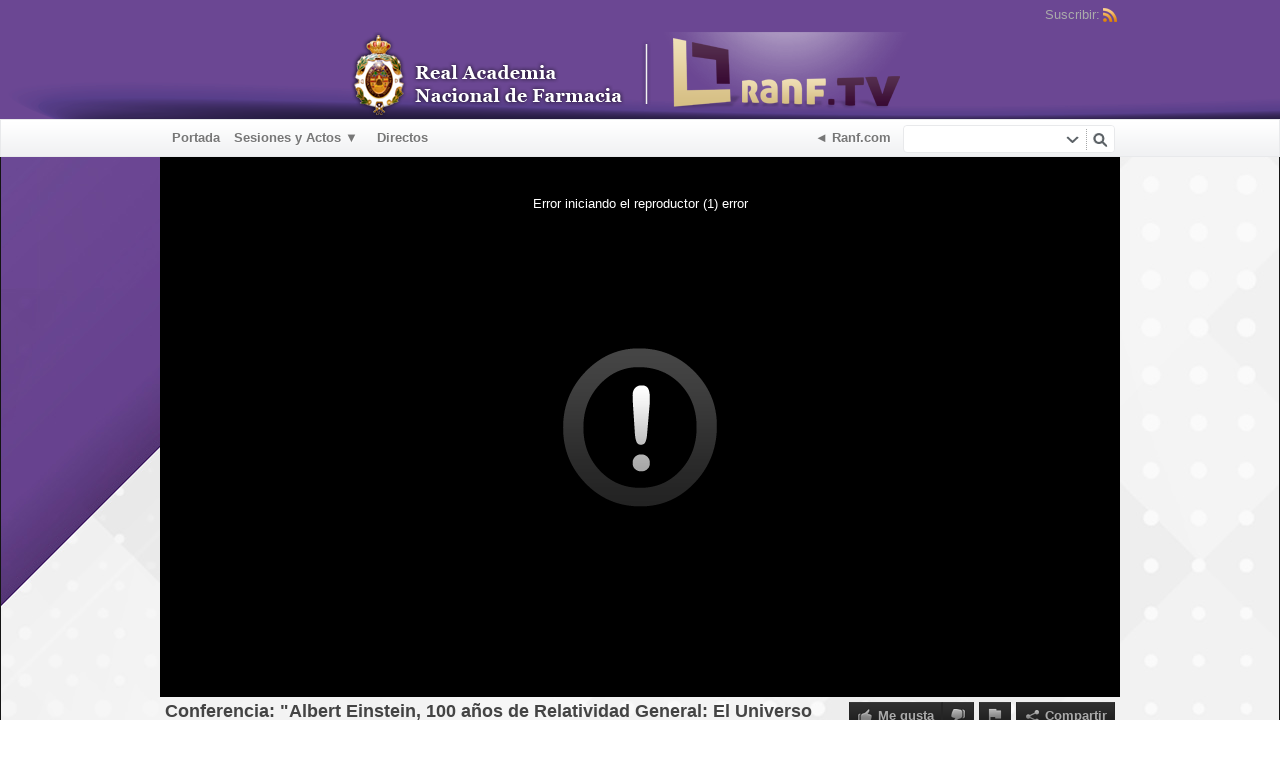

--- FILE ---
content_type: text/html; charset=UTF-8
request_url: https://www.ranf.tv/index.php/video/350/conferencia-albert-einstein-100-a%C3%B1os-de-relatividad-general-el-universo-que-conocemos-hoy/
body_size: 44963
content:
<!DOCTYPE HTML>
<html lang="es" dir="ltr" class="desktop">
<head>
<meta charset="utf-8">
<title>Conferencia: &quot;Albert Einstein, 100 años de Relatividad General: El Universo que conocemos hoy&quot; | Webtv RANF</title>
<meta name="description" content="El 11 de Junio a las 19 horas la Real Academia Nacional de Farmacia y la Fundación José Casares Gil de amigos de la RANF, tienen el honor de celebrar la Conferencia titulada: Albert Einstein, 100 años de Relatividad General: El Universo que conocemos h..." >
<meta name="keywords" content="conferencia, albert, einstein, 100, años, de, relatividad, general, el, universo, que, conocemos, hoy" >
<link rel="canonical" href="https://www.ranf.tv/index.php/video/350/conferencia-albert-einstein-100-años-de-relatividad-general-el-universo-que-conocemos-hoy/" />
<meta name="twitter:card" content="summary">
<meta name="twitter:title" content="Conferencia: &quot;Albert Einstein, 100 años de Relatividad General: El Universo que conocemos hoy&quot; | Webtv RANF">
<meta name="twitter:description" content="El 11 de Junio a las 19 horas la Real Academia Nacional de Farmacia y la Fundación José Casares Gil de amigos de la RANF, tienen el honor de celebrar la Conferencia titulada: Albert Einstein, 100 años de Relatividad General: El Universo que conocemos h...">
<meta name="twitter:image:src" content="https://www.ranf.tv/uploads/images/thumb-350-1434098006.jpg">
<meta name="twitter:url" content="https://www.ranf.tv/index.php/video/350/conferencia-albert-einstein-100-años-de-relatividad-general-el-universo-que-conocemos-hoy/">
<meta property="og:site_name" content="Webtv RANF"/>
<meta property="og:url" content="https://www.ranf.tv/index.php/video/350/conferencia-albert-einstein-100-años-de-relatividad-general-el-universo-que-conocemos-hoy/" />
<meta property="og:title" content="Conferencia: &quot;Albert Einstein, 100 años de Relatividad General: El Universo que conocemos hoy&quot; | Webtv RANF"/>
<meta property="og:description" content="El 11 de Junio a las 19 horas la Real Academia Nacional de Farmacia y la Fundación José Casares Gil de amigos de la RANF, tienen el honor de celebrar la Conferencia titulada: Albert Einstein, 100 años de Relatividad General: El Universo que conocemos h..."/>
<meta property="og:image" content="https://www.ranf.tv/uploads/images/thumb-350-1434098006.jpg"/>
<link rel="image_src" href="https://www.ranf.tv/uploads/images/thumb-350-1434098006.jpg" />
<meta property="og:type" content="video"/>
<meta name="video_type" content="application/x-shockwave-flash" />
<meta name="video_width" content="1280" />
<meta name="video_height" content="720" />
<link rel="video_src" href="https://www.ranf.tv/public/common/player.swf?type=clip&amp;id=350&amp;embedded=1&amp;autoplay=1&amp;js=0&amp;fromembed=1" />
<meta property="og:video:type" content="text/html" />
<meta property="og:video:width" content="1280" />
<meta property="og:video:height" content="720" />
<meta property="og:video:url" content="https://www.ranf.tv/embed.php?id=350&w=1&h=1" />
<meta property="og:video:secure_url" content="https://www.ranf.tv/embed.php?id=350&w=1&h=1" />
<meta property="og:video:type" content="application/x-shockwave-flash" />
<meta property="og:video:width" content="1280" />
<meta property="og:video:height" content="720" />
<meta property="og:video:url" content="https://www.ranf.tv/public/common/player.swf?type=clip&amp;id=350&amp;embedded=1&amp;autoplay=1&amp;js=0&amp;fromembed=1" />
<meta property="og:video:secure_url" content="https://www.ranf.tv/public/common/player.swf?type=clip&amp;id=350&amp;embedded=1&amp;autoplay=1&amp;js=0&amp;fromembed=1" />
<meta property="video:tag" content="conferencia">
<meta property="video:tag" content="albert">
<meta property="video:tag" content="einstein">
<meta property="video:tag" content="100">
<meta property="video:tag" content="años">
<meta property="video:tag" content="de">
<meta property="video:tag" content="relatividad">
<meta property="video:tag" content="general">
<meta property="video:tag" content="el">
<meta property="video:tag" content="universo">
<meta property="video:tag" content="que">
<meta property="video:tag" content="conocemos">
<meta property="video:tag" content="hoy">

<link rel="stylesheet" type="text/css" href="https://www.ranf.tv/public/frontend/default/css_default_wide/_main.css"/>
<script>var elm=document.getElementsByTagName('html'); if(elm[0].dir=='rtl'||elm[0].style.direction=='rtl') document.write('<link rel="stylesheet" type="text/css" href="https://www.ranf.tv/public/frontend/default/css/_main_rtl.css"/>');</script>
<style>body, html { background: #2684FF url('https://www.ranf.tv/uploads/images/bkg_site_1646904952.jpg') left top no-repeat fixed }</style><link id="styler" rel="stylesheet" type="text/css" href="//www.ranf.tv/uploads/docs/style_1511508351.css"/>
<link rel="stylesheet" type="text/css" href="https://www.ranf.tv/public/frontend/default/css_default_wide/modal.css"/>
<link rel="stylesheet" type="text/css" href="https://www.ranf.tv/public/frontend/default/css_default_wide/icons.css"/>

<link rel="icon" href="https://www.ranf.tv/favicon.ico?v=1">
<link rel="apple-touch-icon-precomposed" href="https://www.ranf.tv/apple-touch-icon-precomposed.png">
<link rel="apple-touch-icon" href="https://www.ranf.tv/apple-touch-icon.png">
<script>
var SITE_BASE_URL = "https://www.ranf.tv/";
var PUBLIC_COMMON_BASE_URL = "https://www.ranf.tv/public/common/";
var THEME_BASE_URL = "https://www.ranf.tv/public/frontend/default/";
var HTML5_WEBM_ENABLED = 00;
var HTML5_DASH_ENABLED = 01;
</script>
<script src="https://www.ranf.tv/langs/frontend/es/k_lang.js"></script>
<script src="//ajax.googleapis.com/ajax/libs/jquery/1.7.2/jquery.min.js"></script><script>window.jQuery || document.write('<script src="//www.ranf.tv/public/common/js/jquery-1.7.2.min.js"><\/script>');</script>
<script src="//ajax.googleapis.com/ajax/libs/jqueryui/1.8.18/jquery-ui.min.js"></script><script>window.jQuery.ui || document.write('<script src="//www.ranf.tv/public/common/js/jquery-ui-1.8.18.min.js"><\/script>');</script>
<script src="https://www.ranf.tv/public/common/js/k_common.js"></script>
<script src="https://www.ranf.tv/public/frontend/default/js/main.js"></script>
<script>
runHTMLHeadFuncs();
</script>
<script>if(typeof(stf)=="function"){stf();}if(typeof(stfi)=="function"){stfi();}</script><link rel="stylesheet" type="text/css" href="/public/frontend/override.css"></link>

<script>
toggleRelatedVideos('show'); // hace que siempre se muestre desplegado los vídeos relacionados
toggleDescriptionHeight('show',animateOnStartup); // hace que siempre se muestre desplegada la descripción de los vídeos.
</script>

<!-- Google tag (gtag.js) -->
<script async src="https://www.googletagmanager.com/gtag/js?id=G-P7K5VH4JN3"></script>
<script>
  window.dataLayer = window.dataLayer || [];
  function gtag(){dataLayer.push(arguments);}
  gtag('js', new Date());

  gtag('config', 'G-P7K5VH4JN3');
</script><script type="application/ld+json">{"@context" : "http://schema.org","@type" : "Organization","name" : "Webtv RANF","url" : "https://www.ranf.tv/","logo": "https://www.ranf.tv/uploads/images/logo_site_1507294525.png","sameAs" : []}</script><script type="application/ld+json">{"@context": "http://schema.org","@type": "VideoObject","name": "Conferencia: \"Albert Einstein, 100 años de Relatividad General: El Universo que conocemos hoy\"","description": "El 11 de Junio a las 19 horas la Real Academia Nacional de Farmacia y la Fundación José Casares Gil de amigos de la RANF, tienen el honor de celebrar la Conferencia titulada: Albert Einstein, 100 años de Relatividad General: El Universo que conocemos h...","thumbnailUrl": "https://www.ranf.tv/uploads/images/thumb-350-1434098006.jpg","uploadDate": "2015-06-12T00:00:00+00:00","duration": "PT0S"}</script><script src="https://www.ranf.tv/public/common/js/unveil/jquery.unveil.js"></script><script>
runLazyLoad=function() { $("img").unveil(50, function() { $(this).load(function() { this.style.opacity = 1; }); }); }; $(document).ready(function(){ runLazyLoad(); }); </script>
<link rel="stylesheet" type="text/css" href="https://www.ranf.tv/public/common/js/k_notifications.css"/>
<link rel="alternate" type="application/rss+xml" title="Webtv RANF - RSS Feed Global" href="https://www.ranf.tv/rss.php" />
<link rel="alternate" type="application/rss+xml" title="Conferencia: &quot;Albert Einstein, 100 años de Relatividad General: El Universo que conocemos hoy&quot; | Webtv RANF - RSS Feed de Galerías" href="https://www.ranf.tv/rss.php?type=galleries" />


</head>
<body>
<div class="seo">
<h1>Conferencia: &quot;Albert Einstein, 100 años de Relatividad General: El Universo que conocemos hoy&quot; | Webtv RANF</h1>
<p>El 11 de Junio a las 19 horas la Real Academia Nacional de Farmacia y la Fundación José Casares Gil de amigos de la RANF, tienen el honor de celebrar la Conferencia titulada: Albert Einstein, 100 años de Relatividad General: El Universo que conocemos h...</p>
<p>conferencia, albert, einstein, 100, años, de, relatividad, general, el, universo, que, conocemos, hoy</p>
</div>
<div class="pageWrapper">
<div id="headerWrapper" class="headerWrapper">
<div id="preHeader" class="preHeader constWidth">
<div class="preHeaderMenuWrapper">
<ul class="preHeaderMenuButtons social">
<li class="preHeaderButtonSimple dim" style="display:none; "><span>Síguenos:</span></li>

</ul>
<ul class="preHeaderMenuButtons">


<li class="preHeaderButtonSimple dim"><span>Suscribir:</span></li>
<li class="preHeaderButtonSimple noMargin"><a href="https://www.ranf.tv/rss.php" title="Suscribir (Feed Global de la WebTV)" target="_blank"><img src="https://www.ranf.tv/public/frontend/default/images/spc.gif" class="subscribe_rss_icon" alt="" ></a></li>
</ul>
</div>
</div>
<header>
<div id="header" class="header constWidth  logoCenter">
<div id="headerBanner" class="banner" style="display:none; "></div>
<a href="https://www.ranf.tv/"><img src="https://www.ranf.tv/uploads/images/logo_site_1507294525.png" class="logo" alt="Webtv RANF" title="Webtv RANF" ></a>
</div>
</header>
</div>
<div id="navigationWrapper" class="navigationWrapper constWidth rounded">
<nav>
<div id="navigation" class="navigation">
<div class="navSearch">
<form id="searchForm" name="searchForm" action="https://www.ranf.tv/index.php/portal/search/" method="get" >
<input name="iq" id="searchField" class="searchField" value="" title="Buscar" />
<ul id="searchMode" class="searchMode">
<li><a href="#" id="SearchModeButton" class="iconSearchMode iconSMAll">&nbsp;</a>
<ul id="searchModeMenu">
<li><a href="#" id="searchModeVideos">Vídeos</a></li>
<li><a href="#" id="searchModeChannels">Canales/Páginas</a></li>
<li><a href="#" id="searchModeGalleries">Galerías</a></li>


<li><a href="#" id="searchModeAll">Todo</a></li>
</ul>
</li>
</ul>
<a href="#" class="searchButton" title="Buscar"></a>
<input name="go" id="go" type="hidden" value="portal" />
<input name="do" id="do" type="hidden" value="search" />
<input name="searchFormGUI" id="searchFormGUI" type="hidden" value="desktop" />
<input name="searchFormFUrlStyle" id="searchFormFUrlStyle" type="hidden" value="default" />
<input name="searchFormBaseUrl" id="searchFormBaseUrl" type="hidden" value="https://www.ranf.tv/" />
</form>
</div>
<div class="navMenuWrapper">
<ul id="navMenuButtons" class="navMenuButtons ">
<li class="itemce29f19d37ffdfe564d0f43a93aa58f5"><a href="https://www.ranf.tv/index.php/channel/1/portada/" target="_top"  ><span>Portada </span></a>
</li>
<li class="submenu item01abfc750a0c942167651c40d088531d"><a href="#" target="_top" rel="nofollow" ><span>Sesiones y Actos ▼</span></a>
<ul>
<li class="itema368d2659adaba8c55f47e2b3804a9fa"><a href="https://www.ranf.tv/index.php/channel/22/sesiones-y-actos-2025/" target="_top"  ><span>2025 </span></a>
</li>
<li class="item0c8bea850ba7d52ca38d1bc2ce8a255b"><a href="https://www.ranf.tv/index.php/channel/21/sesiones-y-actos-2024/" target="_top"  ><span>2024 </span></a>
</li>
<li class="item274cfb530c9a6dcd57b9d7dd8a0b1405"><a href="https://www.ranf.tv/index.php/channel/20/sesiones-y-actos-2023/" target="_top"  ><span>2023 </span></a>
</li>
<li class="item6ce223d47f272948ac335573d276d5b9"><a href="https://www.ranf.tv/index.php/channel/19/sesiones-y-actos-2022/" target="_top"  ><span>2022 </span></a>
</li>
<li class="itemf66b2ddc87e558c857ffc048ea5d677c"><a href="https://www.ranf.tv/index.php/channel/17/sesiones-y-actos-2021/" target="_top"  ><span>2021 </span></a>
</li>
<li class="item0bcede4189d75894af3b147b97a5f5e3"><a href="https://www.ranf.tv/index.php/channel/16/sesiones-y-actos-2020/" target="_top"  ><span>2020 </span></a>
</li>
<li class="itembf97febbce4538970f68b36aaa68c0bd"><a href="https://www.ranf.tv/index.php/channel/15/sesiones-y-actos-2019/" target="_top"  ><span>2019 </span></a>
</li>
<li class="itemc93c0ced38e7739b18c562e3f4b53667"><a href="https://www.ranf.tv/index.php/channel/14/sesiones-y-actos-2018/" target="_top"  ><span>2018 </span></a>
</li>
<li class="item410df1e0428cbe22215dbfe814ffe65f"><a href="https://www.ranf.tv/index.php/channel/13/sesiones-y-actos-2017/" target="_top"  ><span>2017 </span></a>
</li>
<li class="itemdd6c73ccc93041c95c11923f7359be70"><a href="https://www.ranf.tv/index.php/channel/12/sesiones-y-actos-2016/" target="_top"  ><span>2016 </span></a>
</li>
<li class="item436ed588b2d2a2977bb85415e51cc8d1"><a href="https://www.ranf.tv/index.php/channel/11/sesiones-y-actos-2015/" target="_top"  ><span>2015 </span></a>
</li>
<li class="itemf879cc8333d7f8159966ca51302d59d3"><a href="https://www.ranf.tv/index.php/channel/10/sesiones-y-actos-2014/" target="_top"  ><span>2014 </span></a>
</li>
<li class="item9203f0a524aaddec21972290c1c27bed"><a href="https://www.ranf.tv/index.php/channel/5/sesiones-y-actos-2013/" target="_top"  ><span>2013 </span></a>
</li>
<li class="iteme7b1c8faef27b04dfeb6b6ece8102a7d"><a href="https://www.ranf.tv/index.php/channel/6/sesiones-y-actos-2012/" target="_top"  ><span>2012 </span></a>
</li>
<li class="item51c671357b2fca98bc79883e5c3c73c7"><a href="https://www.ranf.tv/index.php/channel/7/sesiones-y-actos-2011/" target="_top"  ><span>2011 </span></a>
</li>
<li class="item971971aa882be87ddf25ecb9114f48b4"><a href="https://www.ranf.tv/index.php/channel/8/sesiones-y-actos-2010/" target="_top"  ><span>2010 </span></a>
</li>
<li class="itemabe0e4b292c076536b7895db303a02a5"><a href="https://www.ranf.tv/index.php/c/sesionesyactos-iiiinmunonutricion-3/" target="_top"  ><span>III CURSO INMUNONUTRICIÓN </span></a>
</li>
<li class="item237f594b3ef90131c36c4a5d075937b0"><a href="https://www.ranf.tv/index.php/c/sesionesyactos-xencuentrodelaaiaf–jornadascientíficas-5/" target="_top"  ><span>X Encuentro de la AIAF </span></a>
</li>
</ul>
</li>
<li class="item4d262801f718a11622fd1b1b67cc4c5a"><a href="https://www.ranf.tv/index.php/channel/3/directos/" target="_top"  ><span>Directos </span></a>
</li>

<li class="navButton more"><a href="#" id="secondaryNavigationToggleButton"><span>Más <span class="showIcon">&#9660;</span><span class="hideIcon">&#9650;</span></span></a></li>

<li class="navButton homeButton"><a href="http://www.ranf.com/" target="_blank" rel="nofollow" ><span>◄ Ranf.com</span></a></li>

</ul>
</div>
</div>
</nav>
</div>
<div id="navigationSecWrapper" class="navigationSecWrapper constWidth rounded">
<nav>
<div id="navigationSec" class="navigationSec" style="display:none">
<div class="navMenuSecWrapper">
<ul class="navMenuSecButtons">
</ul>
</div>
</div>
</nav>
</div>
<section>
<div id="videoPlayerAreaWrapper" class="videoPlayerAreaWrapper constWidth">
<div id="videoPlayerArea" class="videoPlayerArea">
<div id="videoContainer" class="videoPlayerContainer" style="min-height:540px;">
</div>

<div class="basicInfo">
<div class="clipOptionsBarWrapper">
<ul class="clipOptionsBar">
<li class="clipOptionBt optionSubmenu comments" style="display:none; "><a href="#" id="commentsButton" class="inPage"><span><img src="https://www.ranf.tv/public/frontend/default/images/spc.gif" alt="" class="iconComments">Comentarios</span></a></li>
<li class="clipOptionBt like"><a href="#" id="clipLikeButton" title="Me gusta el vídeo"><span><img src="https://www.ranf.tv/public/frontend/default/images/spc.gif" alt="" class="iconLike">Me gusta</span></a>
<li class="clipOptionBt dislike noMargin"><a href="#" id="clipDislikeButton" title="No me gusta el vídeo"><span><img src="https://www.ranf.tv/public/frontend/default/images/spc.gif" alt="" class="iconDislike"></span></a>
<li class="clipOptionBt report"><a href="#" id="clipReportButton" title="Reportar"><span><img src="https://www.ranf.tv/public/frontend/default/images/spc.gif" alt="" class="iconReport"></span></a>
<li class="clipOptionBt optionSubmenu download" style="display:none"><a href="#" id="downloadButton"><span><img src="https://www.ranf.tv/public/frontend/default/images/spc.gif" alt="" class="iconDownload">Descargar</span></a>
<ul id="downloadableFiles">
</ul>
</li>
<li class="clipOptionBt share" style=""><a href="#" id="clipShareMenuToggleButton" ><span><img src="https://www.ranf.tv/public/frontend/default/images/spc.gif" alt="" class="iconShare">Compartir</span></a>
</ul>
</div>
<h2 class="title" id="clip_data_title">Conferencia: "Albert Einstein, 100 años de Relatividad General: El Universo que conocemos hoy"</h2>
</div>
</div>
<div class="playerBanner" style="display:none; "></div>
</div>
<div id="clipShareAreaWrapper" class="clipShareAreaWrapper constWidth">
<div id="clipShareArea" class="clipShareArea">
<div class="shareOptions1">
<div class="socialWidgets">
<div id="clipWidgetFBLike" class="socialWidget facebook">
</div>
<div id="clipWidgetTwitter" class="socialWidget twitter">
</div>
<div id="clipWidgetGPlus" class="socialWidget google">
</div>
</div>
<div class="socialSharingButtons" id="clipSocialSharingButtons"></div>
</div>
<div class="shareOptions2">
<div class="share_via_link"> Enlace:
<input type="text" class="autoselect" name="clip_share_via_link" id="clip_share_via_link" value="" >
</div>
<div class="share_via_embed">
<div class="embed_group"><span>Embed (iframe):</span>
<input type="text" class="autoselect" name="clip_share_via_embed_code_iframe" id="clip_share_via_embed_code_iframe" value="">
</div>
<div class="embed_group"><span>Embed (object):</span>
<input type="text" class="autoselect" name="clip_share_via_embed_code_object" id="clip_share_via_embed_code_object" value="">
</div>
</div>
<div class="share_via_email"> <a href="" id="clipShareViaEmailButton"><img src="https://www.ranf.tv/public/frontend/default/images/spc.gif" alt="" class="iconEmail">E-Mail</a> </div>
</div>
</div>
</div>
<div id="clipInfoAreaWrapper" class="clipInfoAreaWrapper constWidth">
<div id="clipInfoArea" class="clipInfoArea">
<form name="clip_data_form">
<input type="hidden" name="form_clip_data_id" id="form_clip_data_id" value="350">
<input type="hidden" name="form_clip_data_title" id="form_clip_data_title" value="" >
</form>
<div class="clipStats">
<div class="rating">
<div class="ratingBarOut">
<div class="ratingBarIn" id="clip_data_likes_percent_graph" style="width:0%"></div>
</div>
Gusta: <strong><span id="clip_data_likes">0</span></strong> (<span id="clip_data_likes_percent">0</span>%)
</div>
<span class="publishedBy">Publicado por: <a href="https://www.ranf.tv/index.php/portal/user/1/webtv/" id="clip_data_user_href"><span id="clip_data_user">WebTV</span></a></span> <span class="date">| Fecha: <strong><span id="clip_data_date">12/06/2015</span></strong></span> <span class="views">| Reprods.: <strong><span id="clip_data_views">61</span></strong></span>
</div>
<div class="clipData">
<div id="clipDataLimiter" class="clipDataLimiter"> <a href="#" class="showMoreButton" id="clipDescriptionToggleButton"> <span class="more">Ver más<span class="showIcon">&#9660;</span></span> <span class="less">Ver menos<span class="hideIcon">&#9650;</span></span> </a> </div>
<div class="description" id="clip_data_description"><p>El 11 de Junio a las 19 horas la Real Academia Nacional de Farmacia y la Fundaci&oacute;n Jos&eacute; Casares Gil de amigos de la RANF, tienen el honor de celebrar la Conferencia titulada: "Albert Einstein, 100 a&ntilde;os de Relatividad General: El Universo que conocemos hoy" que ser&aacute; pronunciada por el Excmo. Sr. D. Francisco Gonz&aacute;lez de Posada, Acad&eacute;mico correspondiente de la RANF.</p></div>
<span class="categories" style="display:none; ">
<br>
Categorías:<br>

</span>
<span class="channels" style="">
<br>
Canales:

<a href="https://www.ranf.tv/index.php/channel/11/sesiones-y-actos-2015/">2015</a> <span style="display:none; ">|</span>

<br>
</span>
<span class="tags" style="">
<br>
Tags:

<a href="https://www.ranf.tv/index.php/portal/search/(tag)conferencia/">conferencia</a> <span style="">|</span>

<a href="https://www.ranf.tv/index.php/portal/search/(tag)albert/">albert</a> <span style="">|</span>

<a href="https://www.ranf.tv/index.php/portal/search/(tag)einstein/">einstein</a> <span style="">|</span>

<a href="https://www.ranf.tv/index.php/portal/search/(tag)100/">100</a> <span style="">|</span>

<a href="https://www.ranf.tv/index.php/portal/search/(tag)años/">años</a> <span style="">|</span>

<a href="https://www.ranf.tv/index.php/portal/search/(tag)de/">de</a> <span style="">|</span>

<a href="https://www.ranf.tv/index.php/portal/search/(tag)relatividad/">relatividad</a> <span style="">|</span>

<a href="https://www.ranf.tv/index.php/portal/search/(tag)general/">general</a> <span style="">|</span>

<a href="https://www.ranf.tv/index.php/portal/search/(tag)el/">el</a> <span style="">|</span>

<a href="https://www.ranf.tv/index.php/portal/search/(tag)universo/">universo</a> <span style="">|</span>

<a href="https://www.ranf.tv/index.php/portal/search/(tag)que/">que</a> <span style="">|</span>

<a href="https://www.ranf.tv/index.php/portal/search/(tag)conocemos/">conocemos</a> <span style="">|</span>

<a href="https://www.ranf.tv/index.php/portal/search/(tag)hoy/">hoy</a> <span style="display:none; ">|</span>

</span>
</div>
<div class="relatedVideos" style="display:none; ">
<div class="shadow"></div>
<div class="relatedVideosTitle"> <a href="#" class="pressed" id="relatedVideosToggleButton">Vídeos relacionados <span class="showIcon">&#9660;</span><span class="hideIcon">&#9650;</span></a> </div>
<div class="sliderWrapper" style="display:none">
<div class="sliderLeftArrow"><a href="#" id="relatedVideosSlideToRightButton"></a></div>
<div class="sliderRightArrow"><a href="#" id="relatedVideosSlideToLeftButton"></a></div>
<div class="clipListWrapper" id="relatedVideosSliderContainer">
<ul class="clipList" id="relatedVideosSlider">

</ul>
</div>
</div>
</div>
</div>
</div>
</section>
<aside>
<div class="asideAreaWrapper constWidth">
<div class="asideArea">
<div class="sideBar">
<div class="panel banner" style="display:none; "></div>
              <div class="panel ">
                <div class="title" style="" >&#x00da;ltimos v&#x00ed;deos</div>
                            <ul class="widget clipList">
            	
            	<li>
                    <div class="stickers">
						<img src="https://www.ranf.tv/public/common/images/spc.gif" class="lazyload stickerPremium"    style="display:none; "    data-src="https://www.ranf.tv/public/frontend/default/images/spc.gif" title="Premium" alt="" >
						<img src="https://www.ranf.tv/public/common/images/spc.gif" class="lazyload stickerFavorited"  style="display:none; "  data-src="https://www.ranf.tv/public/frontend/default/images/spc.gif" title="Favorito" alt="" >
						<img src="https://www.ranf.tv/public/common/images/spc.gif" class="lazyload stickerFeatured"   style="display:none; "   data-src="https://www.ranf.tv/public/frontend/default/images/spc.gif" title="Destacado" alt="" >
						<img src="https://www.ranf.tv/public/common/images/spc.gif" class="lazyload stickerRestricted" style="display:none; " data-src="https://www.ranf.tv/public/frontend/default/images/spc.gif" title="Restringido" alt="" >
                    </div>
                    <div class="image"><a href="https://www.ranf.tv/index.php/video/923/forum-on-pharmaceutical-nanotechnology-driving-the-future-of-advanced-therapies-11-de-diciembre-de-2025/"><img class="lazyload" src="https://www.ranf.tv/public/common/images/spc.gif" data-src="https://www.ranf.tv/uploads/images/clip_923_1765783620_thumb.jpg" alt="" ></a></div>
                    <div class="title"><a href="https://www.ranf.tv/index.php/video/923/forum-on-pharmaceutical-nanotechnology-driving-the-future-of-advanced-therapies-11-de-diciembre-de-2025/">FORUM ON PHARMACEUTICAL NANOTECHNOLOGY: DRIVING THE FUTURE OF ADVANCED THERAPIES · 11 de diciembre de 2025</a></div>
                    <div class="user">Por: <a href="https://www.ranf.tv/index.php/portal/user/1/webtv/">WebTV</a></div>
                    <div class="date">Fecha: 11/12/2025</div>
                    <div class="views">Reprods.: 12</div>
                    <div class="description">FORUM ON PHARMACEUTICAL NANOTECHNOLOGY: DRIVING THE FUTURE OF ADVANCED THERAPIES · 11 de diciembre de 2025</div>
                </li>
                
            	<li>
                    <div class="stickers">
						<img src="https://www.ranf.tv/public/common/images/spc.gif" class="lazyload stickerPremium"    style="display:none; "    data-src="https://www.ranf.tv/public/frontend/default/images/spc.gif" title="Premium" alt="" >
						<img src="https://www.ranf.tv/public/common/images/spc.gif" class="lazyload stickerFavorited"  style="display:none; "  data-src="https://www.ranf.tv/public/frontend/default/images/spc.gif" title="Favorito" alt="" >
						<img src="https://www.ranf.tv/public/common/images/spc.gif" class="lazyload stickerFeatured"   style="display:none; "   data-src="https://www.ranf.tv/public/frontend/default/images/spc.gif" title="Destacado" alt="" >
						<img src="https://www.ranf.tv/public/common/images/spc.gif" class="lazyload stickerRestricted" style="display:none; " data-src="https://www.ranf.tv/public/frontend/default/images/spc.gif" title="Restringido" alt="" >
                    </div>
                    <div class="image"><a href="https://www.ranf.tv/index.php/video/922/sesion-j-r-lacadena-conmemorativa-de-los-premios-nobel-2025-en-fisiologia-o-medicina-y-en-quimica-4-de-diciembre-de-2025/"><img class="lazyload" src="https://www.ranf.tv/public/common/images/spc.gif" data-src="https://www.ranf.tv/uploads/images/clip_922_1765354356_thumb.jpg" alt="" ></a></div>
                    <div class="title"><a href="https://www.ranf.tv/index.php/video/922/sesion-j-r-lacadena-conmemorativa-de-los-premios-nobel-2025-en-fisiologia-o-medicina-y-en-quimica-4-de-diciembre-de-2025/">Sesión J. R. Lacadena conmemorativa de los Premios Nobel 2025 en Fisiología o Medicina y en Química · 4 de diciembre de 2025</a></div>
                    <div class="user">Por: <a href="https://www.ranf.tv/index.php/portal/user/1/webtv/">WebTV</a></div>
                    <div class="date">Fecha: 04/12/2025</div>
                    <div class="views">Reprods.: 7</div>
                    <div class="description">Sesión J. R. Lacadena conmemorativa de los Premios Nobel 2025 en Fisiología o Medicina y en Química · 4 de diciembre de 2025</div>
                </li>
                
            	<li>
                    <div class="stickers">
						<img src="https://www.ranf.tv/public/common/images/spc.gif" class="lazyload stickerPremium"    style="display:none; "    data-src="https://www.ranf.tv/public/frontend/default/images/spc.gif" title="Premium" alt="" >
						<img src="https://www.ranf.tv/public/common/images/spc.gif" class="lazyload stickerFavorited"  style="display:none; "  data-src="https://www.ranf.tv/public/frontend/default/images/spc.gif" title="Favorito" alt="" >
						<img src="https://www.ranf.tv/public/common/images/spc.gif" class="lazyload stickerFeatured"   style="display:none; "   data-src="https://www.ranf.tv/public/frontend/default/images/spc.gif" title="Destacado" alt="" >
						<img src="https://www.ranf.tv/public/common/images/spc.gif" class="lazyload stickerRestricted" style="display:none; " data-src="https://www.ranf.tv/public/frontend/default/images/spc.gif" title="Restringido" alt="" >
                    </div>
                    <div class="image"><a href="https://www.ranf.tv/index.php/video/921/estado-actual-de-la-terapia-genica-de-enfermedades-monogenicas-27-de-noviembre-de-2025/"><img class="lazyload" src="https://www.ranf.tv/public/common/images/spc.gif" data-src="https://www.ranf.tv/uploads/images/clip_921_1764578182_thumb.jpg" alt="" ></a></div>
                    <div class="title"><a href="https://www.ranf.tv/index.php/video/921/estado-actual-de-la-terapia-genica-de-enfermedades-monogenicas-27-de-noviembre-de-2025/">Estado actual de la terapia génica de enfermedades monogénicas · 27 de noviembre de 2025</a></div>
                    <div class="user">Por: <a href="https://www.ranf.tv/index.php/portal/user/1/webtv/">WebTV</a></div>
                    <div class="date">Fecha: 27/11/2025</div>
                    <div class="views">Reprods.: 17</div>
                    <div class="description">Estado actual de la terapia génica de enfermedades monogénicas · 27 de noviembre de 2025</div>
                </li>
                
            	<li>
                    <div class="stickers">
						<img src="https://www.ranf.tv/public/common/images/spc.gif" class="lazyload stickerPremium"    style="display:none; "    data-src="https://www.ranf.tv/public/frontend/default/images/spc.gif" title="Premium" alt="" >
						<img src="https://www.ranf.tv/public/common/images/spc.gif" class="lazyload stickerFavorited"  style="display:none; "  data-src="https://www.ranf.tv/public/frontend/default/images/spc.gif" title="Favorito" alt="" >
						<img src="https://www.ranf.tv/public/common/images/spc.gif" class="lazyload stickerFeatured"   style="display:none; "   data-src="https://www.ranf.tv/public/frontend/default/images/spc.gif" title="Destacado" alt="" >
						<img src="https://www.ranf.tv/public/common/images/spc.gif" class="lazyload stickerRestricted" style="display:none; " data-src="https://www.ranf.tv/public/frontend/default/images/spc.gif" title="Restringido" alt="" >
                    </div>
                    <div class="image"><a href="https://www.ranf.tv/index.php/video/920/globalizacion-y-cambio-climatico-nueva-distribucion-de-patogenos-20-de-noviembre-de-2025/"><img class="lazyload" src="https://www.ranf.tv/public/common/images/spc.gif" data-src="https://www.ranf.tv/uploads/images/clip_920_1763975822_thumb.jpg" alt="" ></a></div>
                    <div class="title"><a href="https://www.ranf.tv/index.php/video/920/globalizacion-y-cambio-climatico-nueva-distribucion-de-patogenos-20-de-noviembre-de-2025/">Globalización y cambio climático: Nueva distribución de patógenos · 20 de noviembre de 2025</a></div>
                    <div class="user">Por: <a href="https://www.ranf.tv/index.php/portal/user/1/webtv/">WebTV</a></div>
                    <div class="date">Fecha: 20/11/2025</div>
                    <div class="views">Reprods.: 8</div>
                    <div class="description">Globalización y cambio climático: Nueva distribución de patógenos · 20 de noviembre de 2025</div>
                </li>
                
            	<li>
                    <div class="stickers">
						<img src="https://www.ranf.tv/public/common/images/spc.gif" class="lazyload stickerPremium"    style="display:none; "    data-src="https://www.ranf.tv/public/frontend/default/images/spc.gif" title="Premium" alt="" >
						<img src="https://www.ranf.tv/public/common/images/spc.gif" class="lazyload stickerFavorited"  style="display:none; "  data-src="https://www.ranf.tv/public/frontend/default/images/spc.gif" title="Favorito" alt="" >
						<img src="https://www.ranf.tv/public/common/images/spc.gif" class="lazyload stickerFeatured"   style="display:none; "   data-src="https://www.ranf.tv/public/frontend/default/images/spc.gif" title="Destacado" alt="" >
						<img src="https://www.ranf.tv/public/common/images/spc.gif" class="lazyload stickerRestricted" style="display:none; " data-src="https://www.ranf.tv/public/frontend/default/images/spc.gif" title="Restringido" alt="" >
                    </div>
                    <div class="image"><a href="https://www.ranf.tv/index.php/video/919/gestion-de-operaciones-tecnicas-en-la-industria-farmaceutica-13-de-noviembre-de-2025/"><img class="lazyload" src="https://www.ranf.tv/public/common/images/spc.gif" data-src="https://www.ranf.tv/uploads/images/clip_919_1763451053_thumb.jpg" alt="" ></a></div>
                    <div class="title"><a href="https://www.ranf.tv/index.php/video/919/gestion-de-operaciones-tecnicas-en-la-industria-farmaceutica-13-de-noviembre-de-2025/">Gestión de Operaciones Técnicas en la Industria Farmacéutica · 13 de noviembre de 2025</a></div>
                    <div class="user">Por: <a href="https://www.ranf.tv/index.php/portal/user/1/webtv/">WebTV</a></div>
                    <div class="date">Fecha: 13/11/2025</div>
                    <div class="views">Reprods.: 13</div>
                    <div class="description">Gestión de Operaciones Técnicas en la Industria Farmacéutica · 13 de noviembre de 2025</div>
                </li>
                
                <li style=" height:16px; line-height:16px; min-height:0" class="more" ><div class="title"><a href="https://www.ranf.tv/index.php/c/sesionesyactos-videos-1/1/" class="fr">Más vídeos &gt;</a></div></li>
			</ul>
            <div class="clearFix"></div>

              </div>
              <div class="panel tags">
                <div class="title" style="" >Nube de Tags</div>
                <ul class="tagList"><li class="tag style6"><a href="https://www.ranf.tv/index.php/portal/search/(tag)nueva/">nueva</a></li><li class="tag style1"><a href="https://www.ranf.tv/index.php/portal/search/(tag)medicamentos/">medicamentos</a></li><li class="tag style1"><a href="https://www.ranf.tv/index.php/portal/search/(tag)receptor/">receptor</a></li><li class="tag style4"><a href="https://www.ranf.tv/index.php/portal/search/(tag)cabezas/">cabezas</a></li><li class="tag style6"><a href="https://www.ranf.tv/index.php/portal/search/(tag)ficha/">ficha</a></li><li class="tag style5"><a href="https://www.ranf.tv/index.php/portal/search/(tag)ayuso/">ayuso</a></li><li class="tag style5"><a href="https://www.ranf.tv/index.php/portal/search/(tag)condrocito/">condrocito</a></li><li class="tag style2"><a href="https://www.ranf.tv/index.php/portal/search/(tag)salud/">salud</a></li><li class="tag style2"><a href="https://www.ranf.tv/index.php/portal/search/(tag)méndez/">méndez</a></li><li class="tag style5"><a href="https://www.ranf.tv/index.php/portal/search/(tag)d/">d</a></li><li class="tag style3"><a href="https://www.ranf.tv/index.php/portal/search/(tag)productos/">productos</a></li><li class="tag style5"><a href="https://www.ranf.tv/index.php/portal/search/(tag)vida/">vida</a></li><li class="tag style2"><a href="https://www.ranf.tv/index.php/portal/search/(tag)quimioquinas/">quimioquinas</a></li><li class="tag style6"><a href="https://www.ranf.tv/index.php/portal/search/(tag)tables/">tables</a></li><li class="tag style5"><a href="https://www.ranf.tv/index.php/portal/search/(tag)alfa2/">alfa2</a></li><li class="tag style1"><a href="https://www.ranf.tv/index.php/portal/search/(tag)bacteriomas/">bacteriomas</a></li><li class="tag style4"><a href="https://www.ranf.tv/index.php/portal/search/(tag)biología/">biología</a></li><li class="tag style1"><a href="https://www.ranf.tv/index.php/portal/search/(tag)2016/">2016</a></li><li class="tag style4"><a href="https://www.ranf.tv/index.php/portal/search/(tag)el/">el</a></li><li class="tag style2"><a href="https://www.ranf.tv/index.php/portal/search/(tag)señalizacion/">señalizacion</a></li><li class="tag style5"><a href="https://www.ranf.tv/index.php/portal/search/(tag)i/">i</a></li><li class="tag style4"><a href="https://www.ranf.tv/index.php/portal/search/(tag)redonda/">redonda</a></li><li class="tag style4"><a href="https://www.ranf.tv/index.php/portal/search/(tag)prof/">prof</a></li><li class="tag style4"><a href="https://www.ranf.tv/index.php/portal/search/(tag)diterpenos/">diterpenos</a></li><li class="tag style4"><a href="https://www.ranf.tv/index.php/portal/search/(tag)sesion/">sesion</a></li></ul>
              </div>
              <div class="panel ">
                <div class="title" style="" >Ministerio de Ciencia e Innovaci&#x00f3;n</div>
                <div class="widgetContent"><p style="margin-top: 15px; text-align: center"><a href="https://www.ciencia.gob.es/" target="_blank" rel="noopener"><img src="https://www.ranf.com/wp-content/uploads/2019/03/logo_ministerio_.png" alt="Ministerio de Ciencia e Innovaci&#x00f3;n" /></a></p></div>
              </div>

</div>
<div class="videosAndMore">
<div class="browseVideosPanel">
<div class="browseVideosTabsWrapper">
<ul id="browseVideosTabs" class="browseVideosTabs">
<li><a href="#" class="tab" data-rel="featured" onClick="videoBrowserListInit(this.getAttribute('data-rel'))" >Destacados</a></li>
<li><a href="#" class="tab" data-rel="byDate" onClick="videoBrowserListInit(this.getAttribute('data-rel'))" >Por fecha</a></li>
<li><a href="#" class="tab" data-rel="mostViewed" onClick="videoBrowserListInit(this.getAttribute('data-rel'))" >Más vistos</a></li>
<li><a href="#" class="tab" data-rel="topRated" onClick="videoBrowserListInit(this.getAttribute('data-rel'))" >Más votados</a></li>
</ul>
</div>
<div id="browseVideosTabsContent" class="browseVideosTabsContent">
<div data-rel="featured" id="clipListFeatured" style="display:none">
<ul class="loading"></ul>
</div>
<div data-rel="byDate" id="clipListByDate" style="display:none">
<ul class="loading"></ul>
</div>
<div data-rel="mostViewed" id="clipListMostViewed" style="display:none">
<ul class="loading"></ul>
</div>
<div data-rel="topRated" id="clipListTopRated" style="display:none">
<ul class="loading"></ul>
</div>
<div data-rel="search" id="clipListSearch" style="display:none">
<ul class="loading"></ul>
</div>
</div>
</div>
<div class="comments panel" style="display:none; ">
<div class="title">Comentarios del vídeo: Conferencia: "Albert Einstein, 100 años de Relatividad General: El Universo que conocemos hoy"</div>
<div id="fb-root_disabled"></div>
<div class="fb-comments_disabled" data-href="https://www.ranf.tv/index.php/video/350/conferencia-albert-einstein-100-años-de-relatividad-general-el-universo-que-conocemos-hoy/" data-num-posts="4" data-width="590" mobile="false"></div>
<div id="disqus_thread_disabled"></div>
</div>
</div>
</div>
</div>
</aside>
<aside>
<div class="footerAreaWrapper constWidth">
<div class="footerArea">
<nav>
<div class="menu">
<ul class="">
<li class="itemd2a8c2dd8fa6acd0327cb0ce502409fa"><a href="https://www.ranf.tv/index.php/p/9/política-de-cookies/" target="_top"  ><span>Política de cookies </span></a>
</li>


</ul>
</div>
</nav>
<div class="text">
Copyright Real Academia Nacional de Farmacia 2013

</div>
<div class="guiLinks" style=""> <a href="https://www.ranf.tv/index.php/mobile/video/350/conferencia-albert-einstein-100-años-de-relatividad-general-el-universo-que-conocemos-hoy/">Versión móvil</a> </div>
</div>
</div>
</aside>
</div>
<script src="https://www.ranf.tv/public/frontend/default/js/videodownloader.js"></script>
<script src="https://www.ranf.tv/public/backend/js/AC_RunActiveContent.js"></script>
<script src="https://www.ranf.tv/public/common/js/k_video.js"></script>
<script>
inclVideo({ id:350,type:"clip",h5format:"auto", w:960, h:540, container_id:"videoContainer", urlvars:"&amp;lang=es&amp;stamp=20", include_method:"div" });
//resets the min-height of the container
document.getElementById("videoContainer").style.minHeight="";
</script>
<script src="https://www.ranf.tv/public/frontend/default/js/videolists.js"></script>
<script>
whileReadyMenuFix();
initCommon();
function videoBrowserListInit(list)
{
if (list=="featured")
{
/* init video list: browse videos tab "featured" */
kvl_init ({
'id': 1, // must be unique
'type':'list',
'itemStatus':'featured',
'searchTerm':'',
'sortBy':'date',
'context':'webtv',
'contextID':-1,
'currentPageType':'clip',
'currentPageID':350,
'paging':true,
'pagingButtons':4,
'itemsPerPage':6,
'currentListPage':0,
'pageTransition':'fade', // ops: slide_fade, fade, none
'template':'ajax_video_browser_video_list',
'renderInto':'clipListFeatured'
});
}
else if (list=="byDate")
{
/* init video list: browse videos tab "by date" */
kvl_init ({
'id': 2, // must be unique
'type':'list',
'searchTerm':'',
'sortBy':'date',
'context':'webtv',
'contextID':-1,
'currentPageType':'clip',
'currentPageID':350,
'paging':true,
'pagingButtons':4,
'itemsPerPage':6,
'currentListPage':0,
'pageTransition':'fade', // ops: slide_fade, fade, none
'template':'ajax_video_browser_video_list',
'renderInto':'clipListByDate'
});
}
else if (list=="mostViewed")
{
/* init video list: browse videos tab "most viewed" */
kvl_init ({
'id': 3, // must be unique
'type':'list',
'searchTerm':'',
'sortBy':'views',
'context':'webtv',
'contextID':-1,
'currentPageType':'clip',
'currentPageID':350,
'paging':true,
'pagingButtons':4,
'itemsPerPage':6,
'currentListPage':0,
'pageTransition':'fade', // ops: slide_fade, fade, none
'template':'ajax_video_browser_video_list',
'renderInto':'clipListMostViewed'
});
}
else if (list=="topRated")
{
/* init video list: browse videos tab "top rated" */
kvl_init ({
'id': 4, // must be unique
'type':'list',
'searchTerm':'',
'sortBy':'likes',
'context':'webtv',
'contextID':-1,
'currentPageType':'clip',
'currentPageID':350,
'paging':true,
'pagingButtons':4,
'itemsPerPage':6,
'currentListPage':0,
'pageTransition':'fade', // ops: slide_fade, fade, none
'template':'ajax_video_browser_video_list',
'renderInto':'clipListTopRated'
});
}
};
if ( typeof(firstVideoBrowserTab)==="undefined") firstVideoBrowserTab = "featured";
tabSwitcher('browseVideosTabs',firstVideoBrowserTab,true);
videoBrowserListInit(firstVideoBrowserTab);
// video lists inits end
function mainInit()
{
$(document).ready(function() {
initInterface({
'interfaceType':'clip',
'animateOnStartup':false,
'secondaryNavigationStartupVisibility':'auto',
'channelInfoStartupVisibility':'auto',
'submenuAnimation':true,
'showAniTime':300,
'hideAniTime':150,
'submenuShowAniTime':150,
'submenuHideAniTime':80,
'descriptionHeightLimit':70,
'descriptionStartupVisibility':'auto',
'clipShareMenuStartupVisibility':'auto',
'slideAniTime':300,
'relatedVideosStartupVisibility':'hidden',
'end':true
});
$('#navigationWrapper').removeClass('rounded').addClass('semiRounded');
$('#navigationSecWrapper').removeClass('rounded');
setTimeout(function(){
// delayed inits
// Disqus comments
// disqus_shortname = ''; disqus_identifier = ''; disqus_url = 'https://www.ranf.tv/index.php/video/350/conferencia-albert-einstein-100-años-de-relatividad-general-el-universo-que-conocemos-hoy/'; disqus_disable_mobile = true;
// (function() { var dsq = document.createElement('script'); dsq.type = 'text/javascript'; dsq.async = true; dsq.src = '//' + disqus_shortname + '.disqus.com/embed.js'; (document.getElementsByTagName('head')[0] || document.getElementsByTagName('body')[0]).appendChild(dsq); })();
// Facebook JS API
(function(d, s, id) {
var js, fjs = d.getElementsByTagName(s)[0];
if (d.getElementById(id)) return;
js = d.createElement(s); js.id = id;
js.src = "//connect.facebook.net/es_ES/all.js#xfbml=1"; /* protocol */
fjs.parentNode.insertBefore(js, fjs);
}(document, 'script', 'facebook-jssdk'));
},1000);
}); // end of $(document).ready()
};
mainInit();

</script>
<script src="https://www.ranf.tv/public/common/js/k_slider.js"></script>
<script src="https://www.ranf.tv/public/frontend/default/js/votes.js"></script>
<script src="//apis.google.com/js/plusone.js"></script>
<script>
//<![CDATA[
//]]>
</script>
<script>
runHTMLAlmostEndFuncs();
</script>
<script>$(".item977fcaee72b0dc225dd2fec9d17bcd91").addClass("active"); var currentMenuItem="item977fcaee72b0dc225dd2fec9d17bcd91";</script>

<script>
/* top notification bar init */
if ( !(typeof showEventsNotificationBar != 'undefined' && !showEventsNotificationBar) )
{
$(document).ready(function() {
$.getScript("https://www.ranf.tv/public/common/js/k_notifications.js",function(){
topNotificationBarInit({
buttonTitle:'Eventos en curso',
delayStartAnim:500,
items:[]
});
});
}); // end of $(document).ready()
}
runHTMLEndFuncs();
</script>
<script src="https://www.ranf.tv/public/frontend/default/js_default_wide/style.js"></script>
</body>
</html>


--- FILE ---
content_type: text/html; charset=UTF-8
request_url: https://www.ranf.tv/index.php?go=ajax&do=cliplist&timestamp=15814240688
body_size: 12493
content:
{"success":true,"html":"<div class=\"clipListWrapper\">\n<ul class=\"clipList\" >\n\n<li class=\"clip\">\n<div class=\"image\"><a href=\"https:\/\/www.ranf.tv\/index.php\/video\/850\/toma-de-posesion-como-academica-de-numero-de-la-excma-lina-badimon-maestro-22-de-febrero-de-2024\/\" onClick=\"\">\n<div class=\"playOverlay\"><\/div>\n<div class=\"stickersOverlay\">\n<img src=\"https:\/\/www.ranf.tv\/public\/common\/images\/spc.gif\" class=\"lazyload stickerPremium\" style=\"display:none; \" data-src=\"https:\/\/www.ranf.tv\/public\/frontend\/default\/images\/spc.gif\" title=\"Premium\" alt=\"\" >\n<img src=\"https:\/\/www.ranf.tv\/public\/common\/images\/spc.gif\" class=\"lazyload stickerFavorited\" style=\"display:none; \" data-src=\"https:\/\/www.ranf.tv\/public\/frontend\/default\/images\/spc.gif\" title=\"Favorito\" alt=\"\" >\n<img src=\"https:\/\/www.ranf.tv\/public\/common\/images\/spc.gif\" class=\"lazyload stickerFeatured\" style=\"\" data-src=\"https:\/\/www.ranf.tv\/public\/frontend\/default\/images\/spc.gif\" title=\"Destacado\" alt=\"\" >\n<img src=\"https:\/\/www.ranf.tv\/public\/common\/images\/spc.gif\" class=\"lazyload stickerRestricted\" style=\"display:none; \" data-src=\"https:\/\/www.ranf.tv\/public\/frontend\/default\/images\/spc.gif\" title=\"Restringido\" alt=\"\" >\n<\/div>\n<img class=\"lazyload\" src=\"https:\/\/www.ranf.tv\/public\/common\/images\/spc.gif\" data-src=\"https:\/\/www.ranf.tv\/uploads\/images\/clip_850_1708951668_thumb.jpg\" alt=\"\" ><\/a><\/div>\n<div class=\"title\"><a href=\"https:\/\/www.ranf.tv\/index.php\/video\/850\/toma-de-posesion-como-academica-de-numero-de-la-excma-lina-badimon-maestro-22-de-febrero-de-2024\/\" onClick=\"\">Toma de posesi\u00f3n como Acad\u00e9mica de N\u00famero de la Excma. Sra. D\u00f1a. Lina Badim\u00f3n Maestro \u00b7 22 de febrero de 2024<\/a><\/div>\n<div class=\"user\">Por: <a href=\"https:\/\/www.ranf.tv\/index.php\/portal\/user\/1\/webtv\/\">WebTV<\/a><\/div>\n<div class=\"date\">Fecha: 22\/02\/2024<\/div>\n<div class=\"views\">Reprods.: 38<\/div>\n<\/li>\n\n<li class=\"clip\">\n<div class=\"image\"><a href=\"https:\/\/www.ranf.tv\/index.php\/video\/849\/toma-de-posesion-como-academica-correspondiente-de-la-ilma-sra-d\u00f1a-sonsoles-martin-santamaria-20-de-febrero-de-2024\/\" onClick=\"\">\n<div class=\"playOverlay\"><\/div>\n<div class=\"stickersOverlay\">\n<img src=\"https:\/\/www.ranf.tv\/public\/common\/images\/spc.gif\" class=\"lazyload stickerPremium\" style=\"display:none; \" data-src=\"https:\/\/www.ranf.tv\/public\/frontend\/default\/images\/spc.gif\" title=\"Premium\" alt=\"\" >\n<img src=\"https:\/\/www.ranf.tv\/public\/common\/images\/spc.gif\" class=\"lazyload stickerFavorited\" style=\"display:none; \" data-src=\"https:\/\/www.ranf.tv\/public\/frontend\/default\/images\/spc.gif\" title=\"Favorito\" alt=\"\" >\n<img src=\"https:\/\/www.ranf.tv\/public\/common\/images\/spc.gif\" class=\"lazyload stickerFeatured\" style=\"\" data-src=\"https:\/\/www.ranf.tv\/public\/frontend\/default\/images\/spc.gif\" title=\"Destacado\" alt=\"\" >\n<img src=\"https:\/\/www.ranf.tv\/public\/common\/images\/spc.gif\" class=\"lazyload stickerRestricted\" style=\"display:none; \" data-src=\"https:\/\/www.ranf.tv\/public\/frontend\/default\/images\/spc.gif\" title=\"Restringido\" alt=\"\" >\n<\/div>\n<img class=\"lazyload\" src=\"https:\/\/www.ranf.tv\/public\/common\/images\/spc.gif\" data-src=\"https:\/\/www.ranf.tv\/uploads\/images\/clip_849_1708507579_thumb.jpg\" alt=\"\" ><\/a><\/div>\n<div class=\"title\"><a href=\"https:\/\/www.ranf.tv\/index.php\/video\/849\/toma-de-posesion-como-academica-correspondiente-de-la-ilma-sra-d\u00f1a-sonsoles-martin-santamaria-20-de-febrero-de-2024\/\" onClick=\"\">Toma de posesi\u00f3n como Acad\u00e9mica Correspondiente de la Ilma. Sra. D\u00f1a. Sonsoles Mart\u00edn Santamar\u00eda \u00b7 20 de febrero de 2024<\/a><\/div>\n<div class=\"user\">Por: <a href=\"https:\/\/www.ranf.tv\/index.php\/portal\/user\/1\/webtv\/\">WebTV<\/a><\/div>\n<div class=\"date\">Fecha: 20\/02\/2024<\/div>\n<div class=\"views\">Reprods.: 51<\/div>\n<\/li>\n\n<li class=\"clip\">\n<div class=\"image\"><a href=\"https:\/\/www.ranf.tv\/index.php\/video\/848\/anti-envejecimiento-medicina-regenerativa-en-envejecimiento-de-las-celulas-madre-a-las-vesiculas-extracelulares-15-de-febrero-de-2024\/\" onClick=\"\">\n<div class=\"playOverlay\"><\/div>\n<div class=\"stickersOverlay\">\n<img src=\"https:\/\/www.ranf.tv\/public\/common\/images\/spc.gif\" class=\"lazyload stickerPremium\" style=\"display:none; \" data-src=\"https:\/\/www.ranf.tv\/public\/frontend\/default\/images\/spc.gif\" title=\"Premium\" alt=\"\" >\n<img src=\"https:\/\/www.ranf.tv\/public\/common\/images\/spc.gif\" class=\"lazyload stickerFavorited\" style=\"display:none; \" data-src=\"https:\/\/www.ranf.tv\/public\/frontend\/default\/images\/spc.gif\" title=\"Favorito\" alt=\"\" >\n<img src=\"https:\/\/www.ranf.tv\/public\/common\/images\/spc.gif\" class=\"lazyload stickerFeatured\" style=\"\" data-src=\"https:\/\/www.ranf.tv\/public\/frontend\/default\/images\/spc.gif\" title=\"Destacado\" alt=\"\" >\n<img src=\"https:\/\/www.ranf.tv\/public\/common\/images\/spc.gif\" class=\"lazyload stickerRestricted\" style=\"display:none; \" data-src=\"https:\/\/www.ranf.tv\/public\/frontend\/default\/images\/spc.gif\" title=\"Restringido\" alt=\"\" >\n<\/div>\n<img class=\"lazyload\" src=\"https:\/\/www.ranf.tv\/public\/common\/images\/spc.gif\" data-src=\"https:\/\/www.ranf.tv\/uploads\/images\/clip_848_1708073624_thumb.jpg\" alt=\"\" ><\/a><\/div>\n<div class=\"title\"><a href=\"https:\/\/www.ranf.tv\/index.php\/video\/848\/anti-envejecimiento-medicina-regenerativa-en-envejecimiento-de-las-celulas-madre-a-las-vesiculas-extracelulares-15-de-febrero-de-2024\/\" onClick=\"\"> \u201cANTI-ENVEJECIMIENTO: Medicina regenerativa en envejecimiento: De las c\u00e9lulas madre a las ves\u00edculas extracelulares\u201d \u00b7 15 de febrero de 2024<\/a><\/div>\n<div class=\"user\">Por: <a href=\"https:\/\/www.ranf.tv\/index.php\/portal\/user\/1\/webtv\/\">WebTV<\/a><\/div>\n<div class=\"date\">Fecha: 15\/02\/2024<\/div>\n<div class=\"views\">Reprods.: 37<\/div>\n<\/li>\n\n<li class=\"clip\">\n<div class=\"image\"><a href=\"https:\/\/www.ranf.tv\/index.php\/video\/847\/conferencia-\u2018royal-society-of-chemistry\u2019-y-\u2018royal-pharmaceutical-society\u2019-vidas-paralelas\u201d-8-de-febrero-de-2024\/\" onClick=\"\">\n<div class=\"playOverlay\"><\/div>\n<div class=\"stickersOverlay\">\n<img src=\"https:\/\/www.ranf.tv\/public\/common\/images\/spc.gif\" class=\"lazyload stickerPremium\" style=\"display:none; \" data-src=\"https:\/\/www.ranf.tv\/public\/frontend\/default\/images\/spc.gif\" title=\"Premium\" alt=\"\" >\n<img src=\"https:\/\/www.ranf.tv\/public\/common\/images\/spc.gif\" class=\"lazyload stickerFavorited\" style=\"display:none; \" data-src=\"https:\/\/www.ranf.tv\/public\/frontend\/default\/images\/spc.gif\" title=\"Favorito\" alt=\"\" >\n<img src=\"https:\/\/www.ranf.tv\/public\/common\/images\/spc.gif\" class=\"lazyload stickerFeatured\" style=\"\" data-src=\"https:\/\/www.ranf.tv\/public\/frontend\/default\/images\/spc.gif\" title=\"Destacado\" alt=\"\" >\n<img src=\"https:\/\/www.ranf.tv\/public\/common\/images\/spc.gif\" class=\"lazyload stickerRestricted\" style=\"display:none; \" data-src=\"https:\/\/www.ranf.tv\/public\/frontend\/default\/images\/spc.gif\" title=\"Restringido\" alt=\"\" >\n<\/div>\n<img class=\"lazyload\" src=\"https:\/\/www.ranf.tv\/public\/common\/images\/spc.gif\" data-src=\"https:\/\/www.ranf.tv\/uploads\/images\/clip_847_1707469211_thumb.jpg\" alt=\"\" ><\/a><\/div>\n<div class=\"title\"><a href=\"https:\/\/www.ranf.tv\/index.php\/video\/847\/conferencia-\u2018royal-society-of-chemistry\u2019-y-\u2018royal-pharmaceutical-society\u2019-vidas-paralelas\u201d-8-de-febrero-de-2024\/\" onClick=\"\">Conferencia: \u2018Royal Society of Chemistry\u2019 y \u2018Royal Pharmaceutical Society\u2019: Vidas paralelas\u201d \u00b7 8 de febrero de 2024<\/a><\/div>\n<div class=\"user\">Por: <a href=\"https:\/\/www.ranf.tv\/index.php\/portal\/user\/1\/webtv\/\">WebTV<\/a><\/div>\n<div class=\"date\">Fecha: 08\/02\/2024<\/div>\n<div class=\"views\">Reprods.: 20<\/div>\n<\/li>\n\n<li class=\"clip\">\n<div class=\"image\"><a href=\"https:\/\/www.ranf.tv\/index.php\/video\/9\/mesa-redonda-simbiog\u00e9nesis-y-bacteriomas\/\" onClick=\"\">\n<div class=\"playOverlay\"><\/div>\n<div class=\"stickersOverlay\">\n<img src=\"https:\/\/www.ranf.tv\/public\/common\/images\/spc.gif\" class=\"lazyload stickerPremium\" style=\"display:none; \" data-src=\"https:\/\/www.ranf.tv\/public\/frontend\/default\/images\/spc.gif\" title=\"Premium\" alt=\"\" >\n<img src=\"https:\/\/www.ranf.tv\/public\/common\/images\/spc.gif\" class=\"lazyload stickerFavorited\" style=\"display:none; \" data-src=\"https:\/\/www.ranf.tv\/public\/frontend\/default\/images\/spc.gif\" title=\"Favorito\" alt=\"\" >\n<img src=\"https:\/\/www.ranf.tv\/public\/common\/images\/spc.gif\" class=\"lazyload stickerFeatured\" style=\"\" data-src=\"https:\/\/www.ranf.tv\/public\/frontend\/default\/images\/spc.gif\" title=\"Destacado\" alt=\"\" >\n<img src=\"https:\/\/www.ranf.tv\/public\/common\/images\/spc.gif\" class=\"lazyload stickerRestricted\" style=\"display:none; \" data-src=\"https:\/\/www.ranf.tv\/public\/frontend\/default\/images\/spc.gif\" title=\"Restringido\" alt=\"\" >\n<\/div>\n<img class=\"lazyload\" src=\"https:\/\/www.ranf.tv\/public\/common\/images\/spc.gif\" data-src=\"https:\/\/www.ranf.tv\/uploads\/images\/thumb-9-1369649757.jpg\" alt=\"\" ><\/a><\/div>\n<div class=\"title\"><a href=\"https:\/\/www.ranf.tv\/index.php\/video\/9\/mesa-redonda-simbiog\u00e9nesis-y-bacteriomas\/\" onClick=\"\">Mesa Redonda: Simbiog\u00e9nesis y Bacteriomas <\/a><\/div>\n<div class=\"user\">Por: <a href=\"https:\/\/www.ranf.tv\/index.php\/portal\/user\/1\/webtv\/\">WebTV<\/a><\/div>\n<div class=\"date\">Fecha: 25\/04\/2013<\/div>\n<div class=\"views\">Reprods.: 275<\/div>\n<\/li>\n\n<li class=\"clip\">\n<div class=\"image\"><a href=\"https:\/\/www.ranf.tv\/index.php\/video\/7\/i-encuentro-de-parlamentarios-con-reales-academias\/\" onClick=\"\">\n<div class=\"playOverlay\"><\/div>\n<div class=\"stickersOverlay\">\n<img src=\"https:\/\/www.ranf.tv\/public\/common\/images\/spc.gif\" class=\"lazyload stickerPremium\" style=\"display:none; \" data-src=\"https:\/\/www.ranf.tv\/public\/frontend\/default\/images\/spc.gif\" title=\"Premium\" alt=\"\" >\n<img src=\"https:\/\/www.ranf.tv\/public\/common\/images\/spc.gif\" class=\"lazyload stickerFavorited\" style=\"display:none; \" data-src=\"https:\/\/www.ranf.tv\/public\/frontend\/default\/images\/spc.gif\" title=\"Favorito\" alt=\"\" >\n<img src=\"https:\/\/www.ranf.tv\/public\/common\/images\/spc.gif\" class=\"lazyload stickerFeatured\" style=\"\" data-src=\"https:\/\/www.ranf.tv\/public\/frontend\/default\/images\/spc.gif\" title=\"Destacado\" alt=\"\" >\n<img src=\"https:\/\/www.ranf.tv\/public\/common\/images\/spc.gif\" class=\"lazyload stickerRestricted\" style=\"display:none; \" data-src=\"https:\/\/www.ranf.tv\/public\/frontend\/default\/images\/spc.gif\" title=\"Restringido\" alt=\"\" >\n<\/div>\n<img class=\"lazyload\" src=\"https:\/\/www.ranf.tv\/public\/common\/images\/spc.gif\" data-src=\"https:\/\/www.ranf.tv\/uploads\/images\/thumb-7-1369649399.jpg\" alt=\"\" ><\/a><\/div>\n<div class=\"title\"><a href=\"https:\/\/www.ranf.tv\/index.php\/video\/7\/i-encuentro-de-parlamentarios-con-reales-academias\/\" onClick=\"\">I Encuentro de Parlamentarios con Reales Academias<\/a><\/div>\n<div class=\"user\">Por: <a href=\"https:\/\/www.ranf.tv\/index.php\/portal\/user\/1\/webtv\/\">WebTV<\/a><\/div>\n<div class=\"date\">Fecha: 23\/04\/2013<\/div>\n<div class=\"views\">Reprods.: 74<\/div>\n<\/li>\n\n<\/ul>\n<\/div>\n<div class=\"pagingWrapper\">\n<ul class=\"paging\">\n<li class=\"current\"><span>1<\/span><\/li><li><a href=\"#\" onclick=\"kvl_page(1,2); return false;\">2<\/a><\/li><li class=\"next\"><a href=\"#\" onclick=\"kvl_page(1,2); return false;\" title=\"2\">&gt;<\/a><\/li>\n<\/ul>\n<div class=\"clearFix\"><\/div>\n<\/div>\n<div class=\"clearLeft\"><\/div>\n","paging":"<li class=\"current\"><span>1<\/span><\/li><li><a href=\"#\" onclick=\"kvl_page(1,2); return false;\">2<\/a><\/li><li class=\"next\"><a href=\"#\" onclick=\"kvl_page(1,2); return false;\" title=\"2\">&gt;<\/a><\/li>","msg":""}

--- FILE ---
content_type: text/css
request_url: https://www.ranf.tv/public/frontend/default/css_default_wide/_main.css
body_size: 727
content:
@charset "utf-8";
@import url("../css_default/_main.css");
/* WebTV Styles */

/***************************** Default overrides **************************/
/*
	This Style is a modified version of the Default style
	It overrides the navigation menu, channel bar, video player area and footer width
*/
.navigationWrapper.constWidth,
.navigationSecWrapper.constWidth,
.channelBarWrapper.constWidth,
.channelInfoWrapper.constWidth, /* v1101 */
.videoPlayerAreaWrapper.constWidth,
.footerAreaWrapper.constWidth
{ width:auto; }

.navigationWrapper,
.navigationSecWrapper,
.footerAreaWrapper
{ 	-moz-border-radius:    0 !important; 
	-webkit-border-radius: 0 !important; 
	border-radius:         0 !important;
}

--- FILE ---
content_type: text/css
request_url: https://www.ranf.tv/uploads/docs/style_1511508351.css
body_size: 4789
content:
 body, html { background-color:#FFFFFF; }  body, html { background-image:url('//www.ranf.tv/uploads/images/style_file_styler_general_bkg_img_1646909729.jpg'); }  body, html { background-repeat:no-repeat; }  body, html { background-position:top left; }  body, html { background-attachment:scroll; }   body, .description, .formTable td.fieldTitle, .formTable span.required, .formNotice, .searchFilters, .errorMsg, .clipShareArea .shareOptions2 {color:#000000 !important;} /* mobile body fix */ .mobile .resultsAreaWrapper, .mobile .newseventsContentAreaWrapper, .mobile .resultsAreaWrapper, .mobile .textContentAreaWrapper, .mobile .galleryContentAreaWrapper, .mobile .userRegAreaWrapper { padding-top:5px !important; padding-left:5px !important; padding-right:5px !important; } .mobile .categoryArea .category, .mobile .videosAndMore, .mobile .portal .panelContent, .mobile .portal .headerWrapper { margin-top:5px !important; margin-left:5px !important; margin-right:5px !important; } .mobile .portal.slider .panelContent { margin-top: 0 !important }  body *, a, .description, .formTable td.fieldTitle, .formTable span.required, .formNotice, .searchFilters, .errorMsg, .clipShareArea .shareOptions2, .title, .panel .title, .resultsArea .results .panel .title, .categoryList a { font-size: 13px !important; }  h2, h3, .title, .panel .title, .resultsArea .results .panel .title, .categoryList a {color:#444444 !important; text-shadow:none !important;}  h2, h3, h2.tile, .channelBar .title, .videoPlayerArea .basicInfo .title, .resultsArea .results .panel > .title, .bjqs-caption, .storeHeader, .storeMainImage .mainImageInfoOverlay div { font-size: 18px !important; }  .newsList .title a, .miniNewsList a, .eventList .title a, .miniEventList a, .itemList .title a, .clipList .title a, .channelList .title a, .galleryList .title a, .storeTable .productTitle, .storeProductListWidget .title a { font-size: 14px !important; }  h2, h3, .title, .title a, .panel .title, .panel .title a, .resultsArea .results .panel .title, .resultsArea .results .panel .title a, .categoryList a, .formTable td.fieldTitle, .shareOptions2, .shareOptions2 input, .bjqs-caption { font-weight:bold !important; }   a, .title a, .desktop .browseVideosPanel .clipListWrapper .clipList .clip .title a, .eventListWrapper .eventList .item a, .newsListWrapper .newsList .item a, .categoryList a {color:#788DAF !important;} .scrollToTopHelper a { color:#ccc !important; } .clipShareArea .share_via_email a { color:#555 !important; } .clipShareArea .share_via_email a:hover { color:#fff !important; }  a { font-weight:bold !important; }  .date, .publishedBy, .by, .rating, .user, .views, .categoryArea .category .breadcrumb, .channelBar .subtitle, .channelInfo .publishInfo, /* item list descriptions too */ .newsListWrapper .newsList .item .description, .eventListWrapper .eventList .item .description, .genericItemListWrapper .itemList .item .description, .galleryListWrapper .galleryList .item .description, .category .genericTileItemListWrapper .itemList .item .description, .channelList li .description, .clipList li .description, .newsList li .description, .galleryList li .description, .categoryList li .description, .profileArea .profile .aboutArea {color:#888888 !important;}   .date, .publishedBy, .publishedBy a, .by, .by a, .rating, .user, .user a, .views, /* item list descriptions too */ .newsListWrapper .newsList .item .description, .newsListWrapper .newsList .item .description a, .eventListWrapper .eventList .item .description, .eventListWrapper .eventList .item .description a, .genericItemListWrapper .itemList .item .description, .genericItemListWrapper .itemList .item .description a, .galleryListWrapper .galleryList .item .description, .galleryListWrapper .galleryList .item .description a, .category .genericTileItemListWrapper .itemList .item .description, .category .genericTileItemListWrapper .itemList .item .description a, .galleryListSubscribe a, .newsEventListSubscribe a, .categoryArea .category .header .subscribe a, .channelBar .subscribe a, .channelBar .infoButtonWrapper a, .channelInfo .publishInfo, .channelBar .subtitle, .channelList li .description, .channelList li .description a, .clipList li .description, .clipList li .description a, .newsList li .description, .newsList li .description a, .galleryList li .description, .galleryList li .description a, .categoryList li .description, .categoryList li .description a, .storeTable .productDescription, .storeProductListWidget .description { font-size: 11px !important; }   .publishedBy a, .by a, .user a { font-weight:normal !important; }   .user a, .desktop .browseVideosPanel .clipListWrapper .clipList .clip .user a, .newsListWrapper .newsList .item .user a, .eventListWrapper .eventList .item .user a {color:#788DAF !important;}  

--- FILE ---
content_type: text/css
request_url: https://www.ranf.tv/public/common/js/k_player/k_player.css
body_size: 45357
content:
/* 

Kanrit Player CSS 

Player ver / WebTV ver
       2.7 / 2.1
       2.6 / 2.0
   2.5.0.2 / 1.9pf2
       2.5 / 1.9
       2.4 / 1.8.5
     2.2.2 / 1.7
     2.1.9 / 1.6.1
     2.1.7 / 1.6
    2.0.15 / 1.4.0.1
	2.0.13 / 1.3.1.1

NOTES:
2.7   :  button images have been reduced/simplified
2.6   :  .std, .med or .big class is now only applied to the player container and not to the individual elements 
2.1.9 :  all with .hidpi class

*/
.kPlayer             { display:block; border:0; background:#000; z-index:3; direction:ltr; }
.kPlayerLoading       /* 2.6 */{ position:absolute; z-index:1; display:block; background:#000 url('images/kplayer_loading.gif') center center no-repeat; }
.kPlayerLoading.transparent       { background-color:transparent; }
.kPlayerLoading.opaque           { background-color:#000; }
.kPlayerLoading.kPlayerError      /* 2.0.15 */{ background:#000 url('images/kplayer_error.png') center center no-repeat; }
.kPlayerLoading.kPlayerWait      /* 2.1.7 */{ background:#000 url('images/kplayer_wait.png') center center no-repeat; }
.hidpi .kPlayerLoading.kPlayerWait      { background-image:url('images/kplayer_wait_hidpi.png'); background-size:170px 174px; -o-background-size:170px 174px; -moz-background-size:170px 174px; }
.kPlayerLoading.kPlayerWait a, /* 2.1.7 */
.kPlayerLoading.kPlayerError a /* 2.0.13 */ { color:#fff; text-decoration:none; }
.kPlayerLoading.kPlayerWait a:hover, /* 2.1.7 */
.kPlayerLoading.kPlayerError a:hover /* 2.0.13 */ { text-decoration:underline; }
.kPlayerLoading.kPlayerStart      /* 2.6 */{ z-index:1; background:transparent url('images/kplayer_start.png') center center no-repeat; cursor:pointer; }
.hidpi .kPlayerLoading.kPlayerStart      { background-image:url('images/kplayer_start_hidpi.png'); background-size:170px 174px; -o-background-size:170px 174px; -moz-background-size:170px 174px; }
.kPlayerLoading.kPlayerLiveRtsp    /* 2.6 */{ z-index:1; background:#000 url('images/kplayer_live_rtsp.jpg') center center no-repeat; -webkit-background-size:contain; -o-background-size:contain; -moz-background-size:contain; background-size:contain; cursor:pointer; }
.hidpi .kPlayerLoading.kPlayerLiveRtsp      { background-image:url('images/kplayer_live_rtsp_hidpi.jpg');  }
.kPlayerLoading .uiMessage       { z-index:99; margin:0 auto; text-align:center; width:auto; color:#fff; padding-top:40px; font-size:14px; text-shadow: 1px 2px 0px rgba(0, 0, 0, 1); }
.kPlayerUIWrapper { display:block; position:relative; direction:ltr; }
.kPlayerUI            { display:block; z-index:5; position:absolute; direction:ltr; /*background:#f00*/ }
/*.kPlayerUI .kpInfo     { position:absolute; margin:0; margin:0; top:0; }*/

.kStereoCanvas /* 2.7 */ { display:none; position:absolute; left:0; top:0; }
.k360Container /* 2.7 */ { display:none; position:absolute; }


/************************************************/
/*********** Icon Sprite (2.7) ***********/
/************************************************/
.std .kPlayerUI       .kpBt,
.kPlayerUIWrapper.std .kp360,
.std .kPlayerUI       .kpFilmstrip .kpFsBt,
.kPlayerUIWrapper.std .clipInfoShare,
.kPlayerUIWrapper.std .kpInteractivityClose,
.std .kPlayerUI .kp3DStereoMenu a.k3DStereoMode
{ background: url('images/kplayer_ui_sprite.png'); 
/* background-size is 1x kplayer_ui_sprite.png width x height */ 
background-size:330px 200px !important; -o-background-size:330px 200px !important; -moz-background-size:330px 200px !important; }
.std .kPlayerUI.hidpi .kpBt,
.kPlayerUIWrapper.std.hidpi .kp360,
.std .kPlayerUI.hidpi .kpFilmstrip .kpFsBt,
.kPlayerUIWrapper.std.hidpi .clipInfoShare,
.kPlayerUIWrapper.std.hidpi .kpInteractivityClose,
.std .kPlayerUI.hidpi .kp3DStereoMenu a.k3DStereoMode
{ background-image: url('images/kplayer_ui_sprite@2x.png');  }


.med .kPlayerUI       .kpBt,
.kPlayerUIWrapper.med .kp360,
.med .kPlayerUI       .kpFilmstrip .kpFsBt,
.kPlayerUIWrapper.med .clipInfoShare,
.kPlayerUIWrapper.med .kpInteractivityClose,
.med .kPlayerUI .kp3DStereoMenu a.k3DStereoMode
{ background: url('images/kplayer_ui_sprite@2x.png'); 
/* background-size is 1.5x kplayer_ui_sprite.png width x height */ 
background-size:495px 300px !important; -o-background-size:495px 300px !important; -moz-background-size:495px 300px !important; }
.med .kPlayerUI.hidpi .kpBt,
.kPlayerUIWrapper.med.hidpi .kp360,
.med .kPlayerUI.hidpi .kpFilmstrip .kpFsBt,
.kPlayerUIWrapper.med.hidpi .clipInfoShare,
.kPlayerUIWrapper.med.hidpi .kpInteractivityClose,
.med .kPlayerUI.hidpi .kp3DStereoMenu a.k3DStereoMode
{ background-image: url('images/kplayer_ui_sprite@3x.png')  ;  }


.big .kPlayerUI       .kpBt,
.kPlayerUIWrapper.big .kp360,
.big .kPlayerUI       .kpFilmstrip .kpFsBt,
.kPlayerUIWrapper.big .clipInfoShare,
.kPlayerUIWrapper.big .kpInteractivityClose,
.big .kPlayerUI .kp3DStereoMenu a.k3DStereoMode
{ background: url('images/kplayer_ui_sprite@2x.png');
/* background-size is 2x kplayer_ui_sprite.png width x height */
background-size:660px 400px !important; -o-background-size:660px 400px !important; -moz-background-size:660px 400px !important; }
.big .kPlayerUI.hidpi .kpBt,
.kPlayerUIWrapper.big.hidpi .kp360,
.big .kPlayerUI.hidpi .kpFilmstrip .kpFsBt,
.kPlayerUIWrapper.big.hidpi .clipInfoShare,
.kPlayerUIWrapper.big.hidpi .kpInteractivityClose,
.big .kPlayerUI.hidpi .kp3DStereoMenu a.k3DStereoMode
{ background-image: url('images/kplayer_ui_sprite@3x.png')  ;  }


/************************************************/
/*********** Video Thumbnails (2.1.0) ***********/
/************************************************/
.kPlayerUIWrapper .kpVisualSeek { display:mone; z-index:999; background:rgba(0,0,0,0.6); position:absolute; width:auto; height:auto; padding:3px; border:1px solid rgba(255,255,255,0.3);}
.kPlayerUIWrapper .kpVisualSeek .kpVisualSeekTime { display:block; text-align:center; font-size:11px; color:#fff; padding-top:3px; text-shadow: 1px 1px 0px rgba(0, 0, 0, 1); }

/*----- std -----*/
.kPlayerUIWrapper.std .kpVisualSeek { }

/*----- med -----*/
.kPlayerUIWrapper.med .kpVisualSeek { }

/*----- big -----*/
.kPlayerUIWrapper.big .kpVisualSeek { }


/***************************************/
/*********** Interactivities ***********/
/***************************************/
.kPlayerUIWrapper .kpInteractivity /* 2.6 */ { position:absolute; color:#fff; width:400px; height:45px; cursor:pointer; text-align:center; vertical-align:middle; z-index:1; margin:0 auto;
		border:1px solid rgba(255,255,255,0.3);
        /* gradient (2.4: more opaque) */
        background: -moz-linear-gradient(top,  rgba(38,38,38,0.6) 0%, rgba(0,0,0,0.7) 100%); /* FF3.6+ */
        background: -webkit-gradient(linear, left top, left bottom, color-stop(0%,rgba(38,38,38,0.6)), color-stop(100%,rgba(0,0,0,0.7))); /* Chrome,Safari4+ */
        background: -webkit-linear-gradient(top,  rgba(38,38,38,0.6) 0%,rgba(0,0,0,0.7) 100%); /* Chrome10+,Safari5.1+ */
        background: -o-linear-gradient(top,  rgba(38,38,38,0.6) 0%,rgba(0,0,0,0.7) 100%); /* Opera 11.10+ */
        background: -ms-linear-gradient(top,  rgba(38,38,38,0.6) 0%,rgba(0,0,0,0.7) 100%); /* IE10+ */
        background: linear-gradient(to bottom,  rgba(38,38,38,0.6) 0%,rgba(0,0,0,0.7) 100%); /* W3C */
        filter: progid:DXImageTransform.Microsoft.gradient( startColorstr='#66262626', endColorstr='#80000000',GradientType=0 ); /* IE6-9 */ 
}

/*----- std -----*/
.kPlayerUIWrapper.std .kpInteractivity { font-size:13px; }

/*----- med -----*/
.kPlayerUIWrapper.med .kpInteractivity { font-size:16px; }

/*----- big -----*/
.kPlayerUIWrapper.big .kpInteractivity { font-size:21px; }

/*--------------- Interactivity close button 2.4 ---------------*/
.kPlayerUIWrapper .kpInteractivityClose /* 2.7 */{ opacity:0.7; display:none; border:1px solid rgba(136,136,136,0.3); z-index:2; position:absolute; background-color:rgba(26,26,26,0.90) !important; color:#fff; text-decoration:none; text-align:center; font-weight:bold; }
.kPlayerUIWrapper .kpInteractivityClose:hover { opacity:1} /* 2.7 */

/*----- std -----*/
.kPlayerUIWrapper.std .kpInteractivityClose { width:20px; height:20px; line-height:20px; -webkit-border-radius: 11px; -moz-border-radius: 11px; border-radius: 11px;  }
/* 2.7 Sprite */
.kPlayerUIWrapper.std .kpInteractivityClose.close   { background-position: -20px -100px; }
.kPlayerUIWrapper.std .kpInteractivityClose.restore { background-position: -40px -100px; }

/*----- med -----*/
.kPlayerUIWrapper.med .kpInteractivityClose { width:30px; height:30px; line-height:30px; -webkit-border-radius: 16px; -moz-border-radius: 16px; border-radius: 16px; }
/* 2.7 Sprite */
.kPlayerUIWrapper.med .kpInteractivityClose.close   { background-position: -30px -150px; }
.kPlayerUIWrapper.med .kpInteractivityClose.restore { background-position: -60px -150px; }

/*----- big -----*/
.kPlayerUIWrapper.big .kpInteractivityClose { width:40px; height:40px; line-height:40px; -webkit-border-radius: 21px; -moz-border-radius: 21px; border-radius: 21px;  }
/* 2.7 Sprite */
.kPlayerUIWrapper.big .kpInteractivityClose.close   { background-position: -40px -200px; }
.kPlayerUIWrapper.big .kpInteractivityClose.restore { background-position: -80px -200px; }


/*********************************/
/*********** Skip Time ***********/
/*********************************/
.kPlayerUI .skipTimeSpan    { color:#fff; float:right; }
.kPlayerUIWrapper .skipTime        { position:absolute; float:right; display:none; color:#fff; top:0; margin:10px; z-index:98; white-space:nowrap;
		border:1px solid rgba(255,255,255,0.15); /* 2.4 border transp from 0.2 to 0.15*/
        background: rgba(26,26,26,0.55); /* 2.4 flat bkg */
} 
.kPlayerUIWrapper .skipTime.withArrow /* 2.6 */{ background: rgba(26,26,26,0.55) url('images/kplayer_bt_next_bigger.png') center right no-repeat; }

/*----- std -----*/
.kPlayerUIWrapper.std .skipTime           /* 2.6 */ { font-size:19px !important; padding-top:3px; padding:5px; }  /* 21px */
.kPlayerUIWrapper.std .skipTime.withArrow /* 2.6 */ { padding-right:25px; background-size:25px 25px !important; -o-background-size:25px 25px !important; -moz-background-size:25px 25px !important; }
.std .kPlayerUI .skipTimeSpan                       { font-size:19px; padding-top:6px; padding-right:4px; } 

/*----- med -----*/
.kPlayerUIWrapper.med .skipTime           /* 2.6 */ { font-size:26px !important; padding-top:5px; padding:3px; } /* 32px */
.kPlayerUIWrapper.med .skipTime.withArrow /* 2.6 */ { padding-right:29px; background-size:29px 29px !important; -o-background-size:29px 29px !important; -moz-background-size:29px 29px !important; }
.med .kPlayerUI .skipTimeSpan                       { font-size:26px; padding-top:5px; padding-right:5px; } 

/*----- big -----*/
.kPlayerUIWrapper.big .skipTime           /* 2.6 */ { font-size:36px !important; padding-top:6px; padding:2px; } /* 42px */
.kPlayerUIWrapper.big .skipTime.withArrow /* 2.6 */ { padding-right:35px; background-size:35px 35px !important; -o-background-size:35px 35px !important; -moz-background-size:35px 35px !important; }
.big .kPlayerUI .skipTimeSpan                       { font-size:36px; padding-top:6px; padding-right:6px; } 

/*********************************/
/*********** Generic Box ***********/
/*********************************/
.kPlayerUI .genericBox    { color:#fff; float:right; }
.kPlayerUIWrapper .genericBox        { position:absolute; display:block; color:#fff; top:0; margin:10px; z-index:98; 
		border:1px solid rgba(255,255,255,0.15); /* 2.4 border transp from 0.2 to 0.15*/
        background: rgba(26,26,26,0.55); /* 2.4 flat bkg */
} 

/*----- std -----*/
.kPlayerUIWrapper.std .genericBox  { font-size:19px; padding-top:3px; padding:5px; } /* 21 */
.std .kPlayerUI .genericBox        { font-size:19px; padding-top:6px; padding-right:4px; } 

/*----- med -----*/
.kPlayerUIWrapper.med .genericBox  { font-size:26px; padding-top:5px; padding:3px; } /* 32 */
.med .kPlayerUI .genericBox        { font-size:26px; padding-top:5px; padding-right:5px; } 

/*----- big -----*/
.kPlayerUIWrapper.big .genericBox  { font-size:36px; padding-top:6px; padding:2px; } /* 42 */
.big .kPlayerUI .genericBox        { font-size:36px; padding-top:6px; padding-right:6px; } 

/**********************************/
/*********** button bar ***********/
/**********************************/
.kPlayerUIWrapper .kpLogo /* 2.6 */ { position:absolute; top:0; right:0; margin:10px; cursor:pointer; z-index:3; }
.kPlayerUI .kpButtonBar { position:absolute; top:0; z-index:5; 
        border-top:1px solid rgba(255,255,255,0.1); /* 2.4 border transp from 0.3 to 0.15*/
        background: rgba(26,26,26,0.55); /* 2.4 flat bkg */
 }
.kPlayerUI a { outline: 0; }
.kPlayerUI .kpController    { position:absolute; }
.kPlayerUI .kpBt            { opacity:0.7; z-index:9; display:block; float:left; border:0; font-size:14px; text-decoration:none; }  /* 2.7 */
.kPlayerUI .kpBt:hover      { opacity:1; } /* 2.7 */

.kPlayerUI .kpBt.kpVol      { float:left; } /* 2.1.7 */
.kPlayerUI .kpBt.kpHQ       { float:right; } /* 2.1.7 */
.kPlayerUI .kpBt.kpFS       { float:right; } /* 2.1.7 */
.kPlayerUI .kpBt.kpSub      { float:right; } /* 2.2.2 */
.kPlayerUI .kpBt.kp3DStereo { float:right; } /* 2.7 */
.kPlayerUI .kpBt.kp360VR    { float:right; } /* 2.7 */
.kPlayerUI .kpBt.kpPlay     { display:none; } /* 2.7 */
.kPlayerUI .kpBt.kp360      { float:right; opacity:1 !important; cursor:default; } /* 2.7 */
.kPlayerUIWrapper .kp360    { position:absolute; left:5px; top:5px; opacity:1 !important; z-index:2; cursor:default; background-color:rgba(0,0,0,0.6) !important; -webkit-border-radius: 60px; -moz-border-radius: 60px; border-radius: 60px; } /* 2.7 */

/*----- std (2.7 image optimization) -----*/
.std .kPlayerUI       .kpButtonBar,
.std .kPlayerUI.hidpi .kpButtonBar { height: 30px; }
.std .kPlayerUI       .kpBt,
.std .kPlayerUI.hidpi .kpBt,
.kPlayerUIWrapper.std       .kp360,
.kPlayerUIWrapper.std.hidpi .kp360
{ width:30px; height:30px; }
/* Sprite */
.std .kPlayerUI       .kpBt.kpPrev     { background-position:    0px 0px; }
.std .kPlayerUI       .kpBt.kpPlay     { background-position:  -30px 0px; }
.std .kPlayerUI       .kpBt.kpPause    { background-position:  -60px 0px; }
.std .kPlayerUI       .kpBt.kpNext     { background-position:  -90px 0px; }
.std .kPlayerUI       .kpBt.kpFS       { background-position: -120px 0px; }
.std .kPlayerUI       .kpBt.kpHQ       { background-position: -150px 0px; }
.std .kPlayerUI       .kpBt.kpVol      { background-position: -180px 0px; }
.std .kPlayerUI       .kpBt.kpPlist    { background-position: -210px 0px; }
.std .kPlayerUI       .kpBt.kpSub      { background-position: -240px 0px; }
.std .kPlayerUI       .kpBt.kp3DStereo { background-position: -270px 0px; }
.std .kPlayerUI       .kpBt.kp360VR    { background-position: -300px 0px; }
.std .kPlayerUI       .kpBt.kp360,
.kPlayerUIWrapper.std .kp360           { background-position: -300px -150px; }

/*----- med (2.7 image optimization) -----*/
.med .kPlayerUI       .kpButtonBar,
.med .kPlayerUI.hidpi .kpButtonBar { height: 45px; }
.med .kPlayerUI       .kpBt,
.med .kPlayerUI.hidpi .kpBt,
.kPlayerUIWrapper.med       .kp360,
.kPlayerUIWrapper.med.hidpi .kp360
{ width:45px; height:45px; }
/* Sprite */
.med .kPlayerUI       .kpBt.kpPrev     { background-position:    0px 0px; }
.med .kPlayerUI       .kpBt.kpPlay     { background-position:  -45px 0px; }
.med .kPlayerUI       .kpBt.kpPause    { background-position:  -90px 0px; }
.med .kPlayerUI       .kpBt.kpNext     { background-position: -135px 0px; }
.med .kPlayerUI       .kpBt.kpFS       { background-position: -180px 0px; }
.med .kPlayerUI       .kpBt.kpHQ       { background-position: -225px 0px; }
.med .kPlayerUI       .kpBt.kpVol      { background-position: -270px 0px; }
.med .kPlayerUI       .kpBt.kpPlist    { background-position: -315px 0px; }
.med .kPlayerUI       .kpBt.kpSub      { background-position: -360px 0px; }
.med .kPlayerUI       .kpBt.kp3DStereo { background-position: -405px 0px; }
.med .kPlayerUI       .kpBt.kp360VR    { background-position: -450px 0px; }
.med .kPlayerUI       .kpBt.kp360,
.kPlayerUIWrapper.med .kp360           { background-position: -450px -225px; }

/*----- big (2.7 image optimization) -----*/
.big .kPlayerUI       .kpButtonBar,
.big .kPlayerUI.hidpi .kpButtonBar { height: 60px; }
.big .kPlayerUI       .kpBt,
.big .kPlayerUI.hidpi .kpBt,
.kPlayerUIWrapper.big       .kp360,
.kPlayerUIWrapper.big.hidpi .kp360
{ width:60px; height:60px; }
/* Sprite */
.big .kPlayerUI       .kpBt.kpPrev     { background-position:    0px 0px; }
.big .kPlayerUI       .kpBt.kpPlay     { background-position:  -60px 0px; }
.big .kPlayerUI       .kpBt.kpPause    { background-position: -120px 0px; }
.big .kPlayerUI       .kpBt.kpNext     { background-position: -180px 0px; }
.big .kPlayerUI       .kpBt.kpFS       { background-position: -240px 0px; }
.big .kPlayerUI       .kpBt.kpHQ       { background-position: -300px 0px; }
.big .kPlayerUI       .kpBt.kpVol      { background-position: -360px 0px; }
.big .kPlayerUI       .kpBt.kpPlist    { background-position: -420px 0px; }
.big .kPlayerUI       .kpBt.kpSub      { background-position: -480px 0px; }
.big .kPlayerUI       .kpBt.kp3DStereo { background-position: -540px 0px; }
.big .kPlayerUI       .kpBt.kp360VR    { background-position: -600px 0px; }
.big .kPlayerUI       .kpBt.kp360,
.kPlayerUIWrapper.big .kp360           { background-position: -600px -300px; }


/************************************/
/*********** progress bar ***********/
/************************************/
.kPlayerUI .kpProgressBar { position:absolute; top:0; border-top:1px solid rgba(255,255,255,0.2); /*background-color: rgba(38,38,38,0.5);*/ /* 2.4 */background: rgba(26,26,26,0.55); }
.kPlayerUI .kpCurrentTime,
.kPlayerUI .kpDuration { color:#fff; display:block; margin:0; }
.kPlayerUI .kpCurrentTime { float:left; padding-left:5px; padding-right:7px; border:0px solid;  }
.kPlayerUI .kpDuration { float:right; text-align:right; padding-top:0; padding-left:7px; padding-right:5px; border:0px solid;  }
.kPlayerUI .kpProgressBarOut { display:block; float:left; overflow:hidden; background:rgba(255,255,255,0.2); border:1px solid rgba(255,255,255,0.1); cursor:pointer }
.kPlayerUI .kpProgressBarIn { display:block; position:absolute; background: #fff; height:4px; cursor:pointer  }
.kPlayerUI .kpProgressBarBuffer { display:block; position:absolute; background: rgba(255,255,255,0.3); height:4px; cursor:pointer }

/*----- std -----*/
.std .kPlayerUI .kpProgressBar { height:23px; }
.std .kPlayerUI .kpCurrentTime, 
.std .kPlayerUI .kpDuration { font-size:11px; line-height:23px; height:23px; width:30px;}
.std .kPlayerUI .kpProgressBarOut, 
.std .kPlayerUI .kpProgressBarBuffer, 
.std .kPlayerUI .kpProgressBarIn { height:4px; }

/*----- med -----*/
.med .kPlayerUI .kpProgressBar { height:34px; }
.med .kPlayerUI .kpCurrentTime, 
.med .kPlayerUI .kpDuration { font-size:14px; line-height:34px; height:34px; width:38px;}
.med .kPlayerUI .kpProgressBarOut,
.med .kPlayerUI .kpProgressBarBuffer,
.med .kPlayerUI .kpProgressBarIn { height:8px; }

/*----- big -----*/
.big .kPlayerUI .kpProgressBar { height:45px; }
.big .kPlayerUI .kpCurrentTime, 
.big .kPlayerUI .kpDuration { font-size:18px; line-height:45px; height:45px; width:50px;}
.big .kPlayerUI .kpProgressBarOut,
.big .kPlayerUI .kpProgressBarBuffer,
.big .kPlayerUI .kpProgressBarIn { height:8px; }


/*********************************************/
/*********** quality selector menu ***********/
/*********************************************/
.kPlayerUI .kpQMenu         { color:#fff; position:absolute; z-index:2; list-style:none; top:0; padding:12px; border:1px solid rgba(255,255,255,0.15); background-color: rgba(38,38,38,0.6); }
/*.kPlayerUI .kpQMenu          { -webkit-box-shadow: 0px 0px 15px rgba(0, 0, 0, 0.75); -moz-box-shadow:    0px 0px 15px rgba(0, 0, 0, 0.75); box-shadow: 0px 0px 15px rgba(0, 0, 0, 0.75); }*/
.kPlayerUI .kpQMenu a       { color:#ddd; text-decoration:none; }
.kPlayerUI .kpQMenu a:hover  { color:#fff; text-decoration:underline; }
.kPlayerUI .kpQMenu li      /* 2.5.0.0 */{ margin:0; padding:0; white-space:nowrap; }
.kPlayerUI .kpQMenu li .small /* 2.5.0.0 */ { font-size:10px; }
.kPlayerUI a.selectedQ      /* 2.5.0.2 */ { font-weight:bold !important; color:#fff; }
.kPlayerUI a:hover.selectedQ { font-weight:bold; color:#fff; text-decoration:none;}

/*----- std -----*/
.std .kPlayerUI .kpQMenu     { padding:8px; } 
.std .kPlayerUI .kpQMenu li  { font-size:12px; padding-bottom:4px; }

/*----- med -----*/
.med .kPlayerUI .kpQMenu     { padding:12px; } 
.med .kPlayerUI .kpQMenu li  { font-size:21px; padding-bottom:6px; }

/*----- big -----*/
.big .kPlayerUI .kpQMenu     { padding:16px; } 
.big .kPlayerUI .kpQMenu li  { font-size:28px; padding-bottom:8px; }


/***************************************/
/*********** 3D/Stereo (2.7) ***********/
/***************************************/
.kPlayerUI .kp3DStereoMenu      { color:#fff; position:absolute; z-index:2; list-style:none; top:0; padding:4px; border:1px solid rgba(255,255,255,0.15); background-color: rgba(38,38,38,0.6); }
.kPlayerUI .kp3DStereoMenu li             { margin:0; padding:0; white-space:nowrap; display:inline-block; }
.kPlayerUI .kp3DStereoMenu a.k3DStereoMode   { opacity:0.7; display:block }
.kPlayerUI .kp3DStereoMenu a.k3DStereoMode.selectedMode,
.kPlayerUI .kp3DStereoMenu a.k3DStereoMode:hover { opacity:1; /*background-color:rgba(0,0,0,0.5);*/ }

/*----- std -----*/
.std .kPlayerUI .kp3DStereoMenu { width:70px; }
.std .kPlayerUI .kp3DStereoMenu a.k3DStereoMode { width:30px; height:30px; }
/* Sprite */
.std .kPlayerUI .kp3DStereoMenu a.k3DStereoMode._2D             { background-position:    0px -150px; }
.std .kPlayerUI .kp3DStereoMenu a.k3DStereoMode._A_RC_C         { background-position:  -30px -150px; }
.std .kPlayerUI .kp3DStereoMenu a.k3DStereoMode._A_RC_M         { background-position:  -60px -150px; }
.std .kPlayerUI .kp3DStereoMenu a.k3DStereoMode._A_GM_C         { background-position:  -90px -150px; }
.std .kPlayerUI .kp3DStereoMenu a.k3DStereoMode._A_GM_M         { background-position: -120px -150px; }
.std .kPlayerUI .kp3DStereoMenu a.k3DStereoMode._OriginalAspect { background-position: -150px -150px; }
.std .kPlayerUI .kp3DStereoMenu a.k3DStereoMode._OriginalFill   { background-position: -180px -150px; }

/*----- med -----*/
.med .kPlayerUI .kp3DStereoMenu { width:105px; }
.med .kPlayerUI .kp3DStereoMenu a.k3DStereoMode { width:45px; height:45px; }
/* Sprite */
.med .kPlayerUI .kp3DStereoMenu a.k3DStereoMode._2D             { background-position:    0px -225px; }
.med .kPlayerUI .kp3DStereoMenu a.k3DStereoMode._A_RC_C         { background-position:  -45px -225px; }
.med .kPlayerUI .kp3DStereoMenu a.k3DStereoMode._A_RC_M         { background-position:  -90px -225px; }
.med .kPlayerUI .kp3DStereoMenu a.k3DStereoMode._A_GM_C         { background-position: -135px -225px; }
.med .kPlayerUI .kp3DStereoMenu a.k3DStereoMode._A_GM_M         { background-position: -180px -225px; }
.med .kPlayerUI .kp3DStereoMenu a.k3DStereoMode._OriginalAspect { background-position: -225px -225px; }
.med .kPlayerUI .kp3DStereoMenu a.k3DStereoMode._OriginalFill   { background-position: -270px -225px; }

/*----- big -----*/
.big .kPlayerUI .kp3DStereoMenu { width:140px; }
.big .kPlayerUI .kp3DStereoMenu a.k3DStereoMode { width:60px; height:60px; }
/* Sprite */
.big .kPlayerUI .kp3DStereoMenu a.k3DStereoMode._2D             { background-position:    0px -300px; }
.big .kPlayerUI .kp3DStereoMenu a.k3DStereoMode._A_RC_C         { background-position:  -60px -300px; }
.big .kPlayerUI .kp3DStereoMenu a.k3DStereoMode._A_RC_M         { background-position: -120px -300px; }
.big .kPlayerUI .kp3DStereoMenu a.k3DStereoMode._A_GM_C         { background-position: -180px -300px; }
.big .kPlayerUI .kp3DStereoMenu a.k3DStereoMode._A_GM_M         { background-position: -240px -300px; }
.big .kPlayerUI .kp3DStereoMenu a.k3DStereoMode._OriginalAspect { background-position: -300px -300px; }
.big .kPlayerUI .kp3DStereoMenu a.k3DStereoMode._OriginalFill   { background-position: -360px -300px; }


/*********************************************************/
/*********** subtitles / selector menu (2.2.2) ***********/
/*********************************************************/
.kpSubtitles                   { position:absolute; z-index:4; text-shadow: 0px 0px 2px rgba(0, 0, 0, 1), 0px 0px 3px rgba(0, 0, 0, 1), 0px 0px 3px rgba(0, 0, 0, 1), 0px 0px 3px rgba(0, 0, 0, 1); }
.kPlayerUI .kpSubsMenu         { color:#fff; position:absolute; z-index:2; list-style:none; top:0; padding:12px; border:1px solid rgba(255,255,255,0.15); background-color: rgba(38,38,38,0.6); }
/*.kPlayerUI .kpSubsMenu       { -webkit-box-shadow: 0px 0px 15px rgba(0, 0, 0, 0.75); -moz-box-shadow:    0px 0px 15px rgba(0, 0, 0, 0.75); box-shadow: 0px 0px 15px rgba(0, 0, 0, 0.75); }*/
.kPlayerUI .kpSubsMenu a       { color:#ddd; text-decoration:none; }
.kPlayerUI .kpSubsMenu a:hover { color:#fff; text-decoration:underline; }
.kPlayerUI .kpSubsMenu li      /* 2.5.0.0 */ { margin:0; padding:0; white-space:nowrap; }
.kPlayerUI a.selectedSub       { font-weight:bold; color:#fff; }
.kPlayerUI a:hover.selectedSub { font-weight:bold; color:#fff; text-decoration:none;}

/*----- std -----*/
.std .kPlayerUI .kpSubsMenu     { padding:8px; } 
.std .kPlayerUI .kpSubsMenu li  { font-size:12px; padding-bottom:4px; }

/*----- med -----*/
.med .kPlayerUI .kpSubsMenu     { padding:12px; } 
.med .kPlayerUI .kpSubsMenu li  { font-size:21px; padding-bottom:6px; }

/*----- big -----*/
.big .kPlayerUI .kpSubsMenu     { padding:16px; } 
.big .kPlayerUI .kpSubsMenu li  { font-size:28px; padding-bottom:8px; }


/*************************************/
/*********** volume slider ***********/
/*************************************/
.kPlayerUI .kpVolMenu         { color:#fff; position:absolute; z-index:2; list-style:none; top:0; border:1px solid rgba(255,255,255,0.15); background-color: rgba(38,38,38,0.6); }
/*.kPlayerUI .kpVolMenu          { -webkit-box-shadow: 0px 0px 15px rgba(0, 0, 0, 0.75); -moz-box-shadow: 0px 0px 15px rgba(0, 0, 0, 0.75); box-shadow: 0px 0px 15px rgba(0, 0, 0, 0.75); }*/
.kPlayerUI .kpVolSlider         { width:10px; height:200px; }

.kpVolMenu .ui-slider { position: relative; text-align: left; }
.kpVolMenu .ui-slider .ui-slider-handle { position: absolute; z-index: 2; width: 1.2em; height: 1.2em; cursor: default; }
.kpVolMenu .ui-slider .ui-slider-range { position: absolute; z-index: 1; font-size: .7em; display: block; border: 0; background-position: 0 0; }

.kpVolMenu .ui-slider-vertical { width: 5px; height: 100px; background:rgba(255,255,255,0.2); border:1px solid rgba(255,255,255,0.1); }
.kpVolMenu .ui-slider-vertical .ui-slider-handle { background:#fff; left: -.3em; margin-left: 0; margin-bottom: -.6em; 
                                                  -webkit-box-shadow: 0px 0px 15px rgba(0, 0, 0, 0.75); -moz-box-shadow: 0px 0px 15px rgba(0, 0, 0, 0.75); box-shadow: 0px 0px 15px rgba(0, 0, 0, 0.75); }
.kpVolMenu .ui-slider-vertical .ui-slider-range { background:#ddd; left: 0; width: 100%; }
.kpVolMenu .ui-slider-vertical .ui-slider-range-min { bottom: 0; }
.kpVolMenu .ui-slider-vertical .ui-slider-range-max { top: 0; }

/*----- std -----*/
.std .kPlayerUI .kpVolMenu       { padding:8px; }
.std .kpVolMenu .ui-slider-vertical { width: 5px; height: 100px; }
.std .kpVolMenu .ui-slider-vertical .ui-slider-handle { width: 14px; height: 14px; -webkit-border-radius: 7px; -moz-border-radius: 7px; border-radius: 7px; }

/*----- med -----*/
.med  .kPlayerUI .kpVolMenu      { padding:12px; }
.med  .kpVolMenu .ui-slider-vertical { width: 15px; height: 113px; }
.med  .kpVolMenu .ui-slider-vertical .ui-slider-handle { width: 21px; height: 21px; -webkit-border-radius: 11px; -moz-border-radius: 11px; border-radius: 11px; }

/*----- big -----*/
.big .kPlayerUI .kpVolMenu       { padding:16px; }
.big .kpVolMenu .ui-slider-vertical { width: 20px; height: 150px; }
.big .kpVolMenu .ui-slider-vertical .ui-slider-handle { width: 28px; height: 28px; -webkit-border-radius: 14px; -moz-border-radius: 14px; border-radius: 14px; }


/*********************************/
/*********** filmstrip ***********/
/*********************************/
.kPlayerUI .kpFilmstrip { top:0; position:absolute; border-top:1px solid rgba(255,255,255,0.2); overflow:hidden; background-color: rgba(38,38,38,0.5); }

.kPlayerUI .kpFilmstrip .kpFilmstripOut { float:left; padding:5px; overflow:hidden; border:0px solid}
.kPlayerUI .kpFilmstrip .kpFilmstripIn { display:block; list-style:none; overflow:hidden; padding:0; margin:0; white-space: nowrap; }
.kPlayerUI .kpFilmstrip .kpFilmstripIn li { float:left; padding:5px; margin:0; display:block; text-align:center; }
.kPlayerUI .kpFilmstrip .kpFilmstripIn li a { padding:0; margin:0 auto; border:0; display:block; background:#000;  }
.kPlayerUI .kpFilmstrip .kpFilmstripIn li img { border:0 none; }
/*
.kPlayerUI .kpFilmstrip .kpFilmstripIn li img { border:1px solid rgba(255,255,255,0.2); }
.kPlayerUI .kpFilmstrip .kpFilmstripIn li a:hover img { border:1px solid rgba(255,255,255,0.85); 
*/
.kPlayerUI .kpFilmstrip .kpFilmstripIn li a { border:1px solid rgba(255,255,255,0.2); }
.kPlayerUI .kpFilmstrip .kpFilmstripIn li.current a,
.kPlayerUI .kpFilmstrip .kpFilmstripIn li.current a:hover,
.kPlayerUI .kpFilmstrip .kpFilmstripIn li.current a.noskip,
.kPlayerUI .kpFilmstrip .kpFilmstripIn li.current a.noskip:hover { border:1px solid rgba(255,255,255,1); }
.kPlayerUI .kpFilmstrip .kpFilmstripIn li a:hover { border:1px solid rgba(255,255,255,0.7); 
-webkit-box-shadow: 0px 0px 12px rgba(0, 0, 0, 0.8);
-moz-box-shadow:    0px 0px 12px rgba(0, 0, 0, 0.8);
box-shadow:         0px 0px 12px rgba(0, 0, 0, 0.8); }
.kPlayerUI .kpFilmstrip .kpFilmstripIn li a.noskip,
.kPlayerUI .kpFilmstrip .kpFilmstripIn li a.noskip:hover { border:1px solid rgba(255,255,255,0.2); cursor:default !important; -webkit-box-shadow: none; -moz-box-shadow: none; box-shadow: nones; }
.kPlayerUI .kpFilmstrip .kpFsBt { display:block; float:left; }
.kPlayerUI .kpFilmstrip .kpFsBt.kpFsNext { float:right; }

.kPlayerUI .kpFilmstrip .kpFsBt       { opacity:0.7; } /* 2.7 */
.kPlayerUI .kpFilmstrip .kpFsBt:hover { opacity:1; } /* 2.7 */

/*----- std (2.7 image optimization) -----*/
.std .kPlayerUI .kpFilmstrip .kpFsBt                 { width:30px; height:30px; margin-top:22px }
.std .kPlayerUI .kpFilmstrip .kpFilmstripOut         { height:65px; } /* total height with padding: 75px */
.std .kPlayerUI .kpFilmstrip .kpFilmstripIn li       { width:100px; } /* 73px for 4:3 thumbs (img max-width + 2) */
.std .kPlayerUI .kpFilmstrip .kpFilmstripIn li a img { max-width:73px; max-width:98px; max-height:55px; }
/* Sprite */
.std .kPlayerUI .kpFilmstrip .kpFsBt.kpFsPrev { background-position:   0px -50px; }
.std .kPlayerUI .kpFilmstrip .kpFsBt.kpFsNext { background-position: -30px -50px; }

/*----- med = std (2.7 image optimization) -----*/
.med .kPlayerUI .kpFilmstrip .kpFsBt                 { width:45px; height:45px; margin-top:11px; }
.med .kPlayerUI .kpFilmstrip .kpFilmstripOut         { height:65px; } /* total height with padding: 75px */
.med .kPlayerUI .kpFilmstrip .kpFilmstripIn li       { width:100px; } /* 73px for 4:3 thumbs (img max-width + 2) */
.med .kPlayerUI .kpFilmstrip .kpFilmstripIn li a img { max-width:73px; max-width:98px; max-height:55px; }
/* Sprite */
.med .kPlayerUI .kpFilmstrip .kpFsBt.kpFsPrev { background-position:   0px -75px; }
.med .kPlayerUI .kpFilmstrip .kpFsBt.kpFsNext { background-position: -45px -75px; }

/*----- big (2.7 image optimization) -----*/
.big .kPlayerUI .kpFilmstrip .kpFsBt                 { width:60px; height:60px; margin-top:15px; }
.big .kPlayerUI .kpFilmstrip .kpFilmstripOut         { height:80px; } /* total height with padding: 90px */
.big .kPlayerUI .kpFilmstrip .kpFilmstripIn li       { width:127px; } /* 93 for 4:3 thumbs (img max-width + 2) */
.big .kPlayerUI .kpFilmstrip .kpFilmstripIn li a img { max-width:124px; max-width:125px; max-height:70px; }
/* Sprite */
.big .kPlayerUI .kpFilmstrip .kpFsBt.kpFsPrev { background-position:   0px -100px; }
.big .kPlayerUI .kpFilmstrip .kpFsBt.kpFsNext { background-position: -60px -100px; }


/************************************/
/*********** Context Menu ***********/
/************************************/
.kPlayerContextMenuOverlay { position:absolute; top:0; left:0; z-index:103; }
.kPlayerContextMenu /* 2.0.13 */{ position:absolute; z-index:99; width:auto; background:#f9f9f9; border:1px solid #e7e7e7; font-size:13px;
-webkit-box-shadow: 0px 0px 12px rgba(0, 0, 0, 0.7);
-moz-box-shadow:    0px 0px 12px rgba(0, 0, 0, 0.7);
box-shadow:         0px 0px 12px rgba(0, 0, 0, 0.7); }
.kPlayerContextMenu ul,
.kPlayerContextMenu li 	 /* 2.0.13 */{ list-style:none !important; margin:0; padding:0; }
.kPlayerContextMenu li a /* 2.5.0.2 */ { color:#000 !important; text-decoration:none; display:block; padding:5px; float:left;}
.kPlayerContextMenu li a:hover { color:#fff; background:#333; }


/********************************************/
/*********** Purchase box (2.6) ***********/
/********************************************/
.kPlayerUIWrapper .purchaseBoxWrapper { display:none; position:absolute;  /*width:160px;*/ right:0; text-align:left; z-index:4; }
.kPlayerUIWrapper .purchaseTab        { display:block; float:right; color:#fff; text-align:center; text-decoration:none; font-weight:bold;  
                                        -webkit-border-radius: 10px; -moz-border-radius: 10px; border-radius: 10px;
										-webkit-border-top-right-radius:0; -moz-border-top-right-radius:0; border-top-right-radius:0;
										-webkit-border-bottom-right-radius:0; -moz-border-bottom-right-radius:0; border-bottom-right-radius:0; }
.kPlayerUIWrapper .purchaseBoxWrapper .purchaseTab:before         { /*content: "<"*/}
.kPlayerUIWrapper .purchaseBoxWrapper .purchaseTab                { background: rgba(0,0,0,0.5) url('images/kplayer_bt_fs_prev_bigger.png') center center no-repeat; }
.kPlayerUIWrapper .purchaseBoxWrapper.visible .purchaseTab:before { /*content: ">"*/}
.kPlayerUIWrapper .purchaseBoxWrapper.visible .purchaseTab        { background: rgba(0,0,0,0.8) url('images/kplayer_bt_fs_next_bigger.png') center center no-repeat;  }
.kPlayerUIWrapper .purchaseBox                  { display:block; float:right; background:rgba(0,0,0,0.8); color:#fff; text-align:left; }
.kPlayerUIWrapper .purchaseBoxPreviewNotice     { display:block; color:#F9e4a8; }
.kPlayerUIWrapper .purchaseBoxThumbnailAndTitle { display:block; padding-top:10px;  }
.kPlayerUIWrapper .purchaseBoxThumbnail         { float:left; }
.kPlayerUIWrapper .purchaseBoxThumbnail img     { width:100%; height:auto; }
.kPlayerUIWrapper .purchaseBoxTitle             { float:left; font-weight:bold; padding-left:5px; }
.kPlayerUIWrapper .purchaseBoxDescription       { display:block; display:none; }
.kPlayerUIWrapper .purchaseBoxButton            { clear:left; display:block; padding-top:10px; }
.kPlayerUIWrapper .purchaseBoxButton a          { display:block; background:#F9D444; color:#000; font-weight:bold; padding:4px; text-decoration:none; text-align:center; 
                                                  -webkit-border-radius: 3px; -moz-border-radius: 3px; border-radius: 3px; }
.kPlayerUIWrapper .purchaseBoxButton a:hover    { background:#fff; }

/*----- std -----*/
.kPlayerUIWrapper .purchaseBox                  { width:200px; }
.kPlayerUIWrapper .purchaseTab                  { width:25px; height:40px; line-height:40px; font-size:16px; background-size:25px 25px !important; -o-background-size:25px 25px !important; -moz-background-size:25px 25px !important; }
.kPlayerUIWrapper .purchaseBoxContent           { padding:10px; }
.kPlayerUIWrapper .purchaseBoxPreviewNotice     { font-size:11px; }  
.kPlayerUIWrapper .purchaseBoxThumbnail         { max-width:50px; }
.kPlayerUIWrapper .purchaseBoxTitle             { font-size:12px; width:100px; }
.kPlayerUIWrapper .purchaseBoxButton a          { width:100px; font-size:14px; }

/*----- med -----*/
.kPlayerUIWrapper.med .purchaseBox              { width:300px; }
.kPlayerUIWrapper.med .purchaseTab              { width:35px; height:55px; line-height:55px; font-size:20px; background-size:30px 30px !important; -o-background-size:30px 30px !important; -moz-background-size:30px 30px !important; }
.kPlayerUIWrapper.med .purchaseBoxContent       { padding-top:25px; }
.kPlayerUIWrapper.med .purchaseBoxPreviewNotice { font-size:12px; }  
.kPlayerUIWrapper.med .purchaseBoxThumbnail     { max-width:75px; }
.kPlayerUIWrapper.med .purchaseBoxTitle         { font-size:16px; width:150px; }
.kPlayerUIWrapper.med .purchaseBoxButton a      { width:150px; font-size:18px; }

/*----- big -----*/
.kPlayerUIWrapper.big .purchaseBox              { width:400px; }
.kPlayerUIWrapper.big .purchaseTab              { width:50px; height:80px; line-height:80px; font-size:32px; background-size:40px 40px !important; -o-background-size:40px 40px !important; -moz-background-size:40px 40px !important; }
.kPlayerUIWrapper.big .purchaseBoxContent       { padding-top:40px; }
.kPlayerUIWrapper.big .purchaseBoxPreviewNotice { font-size:20px; }  
.kPlayerUIWrapper.big .purchaseBoxThumbnail     { max-width:100px; }
.kPlayerUIWrapper.big .purchaseBoxTitle         { font-size:24px; width:200px; }
.kPlayerUIWrapper.big .purchaseBoxButton a      { width:200px; font-size:28px; }

/********************************************/
/*********** Clip Info (2.6) ***********/
/********************************************/
.kPlayerUIWrapper .clipInfoWrapper { position:absolute; width:100%; display:none; z-index:4;
		/* gradient */
        background: -moz-linear-gradient(top,     rgba(0,0,0,0.5) 0%, rgba(0,0,0,0.4) 100%); /* FF3.6+ */
        background: -webkit-gradient(linear, left top, left bottom, color-stop(0%,rgba(0,0,0,0.5)), color-stop(100%,rgba(0,0,0,0.4))); /* Chrome,Safari4+ */
        background: -webkit-linear-gradient(top,  rgba(0,0,0,0.5) 0%,rgba(0,0,0,0.4) 100%); /* Chrome10+,Safari5.1+ */
        background: -o-linear-gradient(top,       rgba(0,0,0,0.5) 0%,rgba(0,0,0,0.4) 100%); /* Opera 11.10+ */
        background: -ms-linear-gradient(top,      rgba(0,0,0,0.5) 0%,rgba(0,0,0,0.4) 100%); /* IE10+ */
        background: linear-gradient(to bottom,    rgba(0,0,0,0.5) 0%,rgba(0,0,0,0.4) 100%); /* W3C */
        filter: progid:DXImageTransform.Microsoft.gradient( startColorstr='#80000000', endColorstr='#66262626',GradientType=0 ); /* IE6-9 */ 
}
.kPlayerUIWrapper .clipInfoTitle { float:left; width:80%; text-align:left; padding-left:10px; color:#fff; font-weight:bold; overflow:hidden; text-overflow:ellipsis; white-space:nowrap; }
.kPlayerUIWrapper .clipInfoShare       { opacity:0.7; float:right; display:block; margin-right:10px; } /* 2.7 */
.kPlayerUIWrapper .clipInfoShare:hover { opacity:1; } /* 2.7 */

/*----- std -----*/
.kPlayerUIWrapper.std .clipInfoWrapper              { height:30px; }
.kPlayerUIWrapper.std .clipInfoTitle                { font-size:14px; line-height:30px; }
.kPlayerUIWrapper.std .clipInfoShare                { width:20px; height:20px; margin-top:5px; }
/* 2.7 Sprite */
.kPlayerUIWrapper.std .clipInfoShare { background-position:   0px -100px; }

/*----- med -----*/
.kPlayerUIWrapper.med .clipInfoWrapper              { height:40px; }
.kPlayerUIWrapper.med .clipInfoTitle                { font-size:18px; line-height:40px; }
.kPlayerUIWrapper.med .clipInfoShare                { width:30px; height:30px; margin-top:5px; }
/* 2.7 Sprite */
.kPlayerUIWrapper.med .clipInfoShare { background-position:   0px -150px; }

/*----- big -----*/
.kPlayerUIWrapper.big .clipInfoWrapper              { height:60px; }
.kPlayerUIWrapper.big .clipInfoTitle                { font-size:22px; line-height:60px; }
.kPlayerUIWrapper.big .clipInfoShare                { width:40px; height:40px; margin-top:10px; }
/* 2.7 Sprite */
.kPlayerUIWrapper.big .clipInfoShare { background-position:   0px -200px; }

/********************************************/
/*********** ShareBox (2.6) ***********/
/********************************************/
.kPlayerUIWrapper .shareBox                  { display:none; position:absolute; width:100%; height:225px; z-index:999; background: rgba(0,0,0,0.8); color:#fff;}
.kPlayerUIWrapper .shareBoxClose             { display:block; float:right; color:#ddd; font-weight:bold; text-decoration:none; padding:6px; padding-right:15px; padding-left:15px; }
.kPlayerUIWrapper .shareBox .shareBoxContent { margin:0 auto; padding:0; }
.kPlayerUIWrapper .shareBox .shareBoxSocial { text-align:center;}
.kPlayerUIWrapper .shareBox .shareBoxSocialIcon { display:inline-block; margin-right:10px; }
.kPlayerUIWrapper .shareBox .shareBoxSocialIcon.facebook { background: url('images/kplayer_social_fb.gif'); }
.kPlayerUIWrapper .shareBox .shareBoxSocialIcon.twitter { background: url('images/kplayer_social_twitter.gif'); }
.kPlayerUIWrapper .shareBox .shareBoxSocialIcon.googleplus { background: url('images/kplayer_social_gplus.gif'); }
.kPlayerUIWrapper .shareBox .shareBoxSocialIcon.more { background: url('images/kplayer_social_more.gif'); }
.kPlayerUIWrapper .shareBox div div          { clear:left; display:block; width:320px; margin:0 auto; padding-bottom:10px; text-align:left; font-weight:bold; }
.kPlayerUIWrapper .shareBox input            { width:310px !important; border:0 !important; color:000#; height:auto; cursor:text; padding:2px; -webkit-border-radius: 3px; -moz-border-radius: 3px; border-radius: 3px;}

/*----- std -----*/
.kPlayerUIWrapper.std .shareBoxClose                { font-size:16px; }
.kPlayerUIWrapper.std .shareBox div div             { font-size:12px; }
.kPlayerUIWrapper.std .shareBox input               { height:15px; font-size:11px; }
.kPlayerUIWrapper.std .shareBox .shareBoxSocialIcon { width:24px; height:24px; background-size:24px 24px !important; -o-background-size:24px 24px !important; -moz-background-size:24px 24px !important; }

/*----- med -----*/
.kPlayerUIWrapper.med .shareBoxClose                { font-size:24px; }
.kPlayerUIWrapper.med .shareBox div div             { font-size:16px; }
.kPlayerUIWrapper.med .shareBox input               { height:20px; font-size:15px; font-weight:bold; }
.kPlayerUIWrapper.med .shareBox .shareBoxSocialIcon { width:36px; height:36px; background-size:36px 36px !important; -o-background-size:36px 36px !important; -moz-background-size:36px 36px !important; }

/*----- med -----*/
.kPlayerUIWrapper.big .shareBoxClose                { font-size:36px; }
.kPlayerUIWrapper.big .shareBox div div             { font-size:24px; }
.kPlayerUIWrapper.big .shareBox input               { height:30px; font-size:22px; font-weight:bold; }
.kPlayerUIWrapper.big .shareBox .shareBoxSocialIcon { width:48px; height:48px; background-size:48px 48px !important; -o-background-size:48px 48px !important; -moz-background-size:48px 48px !important; }


/******************************/
/*********** common ***********/
/******************************/
/*----- font family -----*/
.kPlayerUI .kpCurrentTime,
.kPlayerUI .kpDuration, 
.kPlayerUI .kpQMenu a, /* 2.6 */
.kPlayerLoading .uiMessage,
.kPlayerUIWrapper .skipTime,
.kPlayerUI .skipTimeSpan,
.kPlayerUIWrapper .kpInteractivity,
.kPlayerUIWrapper .purchaseTab, /* 2.6 */
.kPlayerUIWrapper .purchaseBox div, /* 2.6 */
.kPlayerUIWrapper .purchaseBox a, /* 2.6 */
.kPlayerUIWrapper .purchaseBoxPreviewNotice, /* 2.6 */
.kPlayerUIWrapper .purchaseBoxTitle, /* 2.6 */
.kPlayerUIWrapper .purchaseBoxDescription, /* 2.6 */
.kPlayerUIWrapper .purchaseBoxButton a, /* 2.6 */
.kPlayerLoading .clipInfoWrapper .clipInfoTitle, /* 2.6 */
.kPlayerUIWrapper .shareBox, /* 2.6 */
.kPlayerUIWrapper .shareBox > div, /* 2.6 */
.kPlayerUIWrapper .shareBox input, /* 2.6 */
.kPlayerContextMenu a { font-family:Arial, Helvetica, sans-serif !important; }

/*----- roundness -----*/
.kPlayerUI .kpProgressBarOut,
.kPlayerUI .kpProgressBarIn,
.kPlayerEmbedNext,
.kPlayerEmbedPrev,
.kPlayerUI .kpProgressBarBuffer, 
.kpVolMenu .ui-slider-vertical,
.kpVolMenu .ui-slider-vertical .ui-slider-range { -webkit-border-radius: 5px; -moz-border-radius: 5px; border-radius: 5px; }
.kPlayerEmbedNext { -moz-border-radius-topleft: 0; -webkit-border-top-left-radius: 0; border-top-left-radius: 0;
                    -moz-border-radius-bottomleft: 0; -webkit-border-bottom-left-radius: 0; border-bottom-left-radius: 0; }
.kPlayerEmbedPrev { -moz-border-radius-topright: 0; -webkit-border-top-right-radius: 0; border-top-right-radius: 0;
                    -moz-border-radius-bottomright: 0; -webkit-border-bottom-right-radius: 0; border-bottom-right-radius: 0; }

--- FILE ---
content_type: application/javascript
request_url: https://www.ranf.tv/public/frontend/default/js/main.js
body_size: 57645
content:
var showAniTime=300;var hideAniTime=150;var submenuShowAniTime=150;var submenuHideAniTime=80;var slideAniTime=300;var descriptionHeightLimit=100;var currentDescriptionVisibility='';var animateOnStartup=false;var videoPlayerWidth=400;var embeddableVideoPlayerWidth=400;var videoPlayerHeight=225;var embeddableVideoPlayerHeight=225;var videoPlayerBaseUrl='';var interfaceMode='standard';var allowShareByEmailMessage=false;var currentClipData={};var lasVisibleNavMenuIndex=0;function runHTMLHeadFuncs(){if(!$("html").hasClass("hidpi")){var mediaQuery="(-webkit-min-device-pixel-ratio: 1.5),\
            (min--moz-device-pixel-ratio: 1.5),\
            (-o-min-device-pixel-ratio: 3/2),\
            (min-resolution: 1.5dppx)";if((window.devicePixelRatio&&window.devicePixelRatio>1)||(window.matchMedia&&window.matchMedia(mediaQuery).matches)){$("html").addClass("hidpi");};};};function runHTMLAlmostEndFuncs(){searchFiltersVisibilityCheck(true);initListViewMode();};function runHTMLEndFuncs(){};whileReadyMenuFix=function(){if(document.getElementById('navigationWrapper')){document.getElementById('navigationWrapper').style.overflow="hidden";document.getElementById('navigationWrapper').style.position="relative";};};whileReadyMenuFixMobile=function(){if(document.getElementById('navigationSecWrapper')){document.getElementById('navigationSecWrapper').style.display="none";};};initInterface=function(params){var secondaryNavigationStartupVisibility=params.secondaryNavigationStartupVisibility||'auto';var channelInfoStartupVisibility=params.channelInfoStartupVisibility||'auto';var submenuAnimation=params.submenuAnimation||false;showAniTime=params.showAniTime||showAniTime;if(showAniTime==1)showAniTime=0;hideAniTime=params.hideAniTime||hideAniTime;if(hideAniTime==1)hideAniTime=0;submenuShowAniTime=params.submenuShowAniTime||submenuShowAniTime;if(submenuShowAniTime==1)submenuShowAniTime=0;submenuHideAniTime=params.submenuHideAniTime||submenuHideAniTime;if(submenuHideAniTime==1)submenuHideAniTime=0;if(params.descriptionHeightLimit||params.descriptionHeightLimit==0)descriptionHeightLimit=params.descriptionHeightLimit;slideAniTime=params.slideAniTime||slideAniTime;var descriptionStartupVisibility=params.descriptionStartupVisibility||'auto';var clipShareMenuStartupVisibility=params.clipShareMenuStartupVisibility||'auto';animateOnStartup=params.animateOnStartup||animateOnStartup;var showRelatedVideos=params.showRelatedVideos||false;var relatedVideosStartupVisibility=params.relatedVideosStartupVisibility||'auto';var interfaceType=params.interfaceType||'channel';interfaceMode=params.interfaceMode||interfaceMode;checkSearchMode();initSearchModeButtons();if(interfaceMode!='mobile'){adjustMainNavigationMenu();adjustSecondaryNavigationMenu();$("div.navigationSecWrapper").css({'display':'none'});}else
{};if(submenuAnimation){$("ul.preHeaderMenuButtons").find("li.preHeaderButton.preHeaderSubmenu").on('mouseenter',function(){showSubmenu($(this));});$("ul.preHeaderMenuButtons").find("li.preHeaderButton.preHeaderSubmenu").on('mouseleave',function(){hideSubmenu($(this));});if(interfaceMode!='mobile'){$("ul.navMenuButtons > li.submenu").on('mouseenter',function(){showSubmenu($(this));});$("ul.navMenuButtons > li.submenu").on('mouseleave',function(){hideSubmenu($(this));});$("ul.navMenuSecButtons > li.submenu").on('mouseenter',function(){showSubmenu($(this));});$("ul.navMenuSecButtons > li.submenu").on('mouseleave',function(){hideSubmenu($(this));});}if(interfaceType=='channel'||interfaceType=='clip')$("ul.clipOptionsBar").find("li.clipOptionBt.optionSubmenu").on('mouseenter',function(){showSubmenu($(this));});if(interfaceType=='channel'||interfaceType=='clip')$("ul.clipOptionsBar").find("li.clipOptionBt.optionSubmenu").on('mouseleave',function(){hideSubmenu($(this));});}if(interfaceMode=='mobile'){$("ul.navMenuSecButtons").find("li.submenu > a").click(function(){toggleSubmenuSimple($(this).parent(),$(this));return false;});$("#tabSelectorToggleButton").click(function(){toggleSubmenu($("#browseVideosTabs").parent(),$(this));return false;});}$("input.autoselect").click(function(){$(this).select();return false;});$("#secondaryNavigationToggleButton").on("click",function(){toggleSecondaryNavigationMenu();return false;});if(secondaryNavigationStartupVisibility=='visible')toggleSecondaryNavigationMenu('show',animateOnStartup);else if(secondaryNavigationStartupVisibility=='hidden')toggleSecondaryNavigationMenu('hide',animateOnStartup);else secondaryNavigationMenuVisibilityCheck(true);$("#searchFiltersToggleButton").click(function(){toggleSearchFilters();return false;});if(interfaceType=='channel'){$("#channelInfoToggleButton").click(function(){toggleChannelInfo();return false;});$("#browseSearchButton").click(function(){if(typeof(videoBrowserListInit)!=="undefined")videoBrowserListInit("search");browseSearch();return false;});$("#browseSearchField").on("keypress",function(e){if(e.keyCode==13){if(typeof(videoBrowserListInit)!=="undefined")videoBrowserListInit("search");browseSearch();return false;};});if(channelInfoStartupVisibility=='visible')toggleChannelInfo('show',animateOnStartup);else if(channelInfoStartupVisibility=='hidden')toggleChannelInfo('hide',animateOnStartup);else channelInfoVisibilityCheck(true);hideClipData();$('li.clipOptionBt.like').css({"display":"none"});$('li.clipOptionBt.dislike').css({"display":"none"});$('#clipCommentsButton').parent().css({"visibility":"hidden"});$('#clipReportButton').css({"display":"none"});};if(interfaceType=='channel'||interfaceType=='clip'){$("#clipDescriptionToggleButton").click(function(){toggleDescriptionHeight();return false;});if(descriptionHeightLimit==0)clipDescriptionHeightLimitCheck(true,true);else if(descriptionStartupVisibility=='visible')toggleDescriptionHeight('show',animateOnStartup);else if(descriptionStartupVisibility=='hidden')toggleDescriptionHeight('hide',animateOnStartup);else clipDescriptionHeightLimitCheck(true,false);$("#clipShareMenuToggleButton").click(function(){toggleClipShareMenu();return false;});if(clipShareMenuStartupVisibility=='visible')toggleClipShareMenu('show',animateOnStartup);else if(clipShareMenuStartupVisibility=='hidden')toggleClipShareMenu('hide',animateOnStartup);else clipShareMenuVisibilityCheck(true);$("#relatedVideosToggleButton").click(function(){toggleRelatedVideos();return false;});if(relatedVideosStartupVisibility=='visible')relatedVideosVisibilityCheck('show',animateOnStartup);else if(relatedVideosStartupVisibility=='hidden')relatedVideosVisibilityCheck('hide',animateOnStartup);else clipShareMenuVisibilityCheck(true);$("#clipLikeButton").click(function(){registerClipLike();return false;});$("#clipDislikeButton").click(function(){registerClipDislike();return false;});$("#channelCommentsButton").click(function(){scrollToCommentsPanel();return false;});$("#clipCommentsButton.popup").click(function(){openClipCommentsPopup();return false;});$("#clipReportButton").click(function(){openClipReportPopup();return false;});$("#commentsButton.inPage").click(function(){scrollToCommentsPanel();return false;});$("#clipCommentsButton.inPage").click(function(){scrollToCommentsPanel();return false;});$("#clipShareViaEmailButton").click(function(){openClipShareViaEMailPopup();return false;});$("#relatedVideosSlideToLeftButton").click(function(){divSlider({orientation:'horizontal',direction:'left',slideContainerID:'relatedVideosSliderContainer',slideElementID:'relatedVideosSlider',leftArrowID:'relatedVideosSlideToRightButton',rightArrowID:'relatedVideosSlideToLeftButton'});return false;});$("#relatedVideosSlideToRightButton").click(function(){divSlider({orientation:'horizontal',direction:'right',slideContainerID:'relatedVideosSliderContainer',slideElementID:'relatedVideosSlider',leftArrowID:'relatedVideosSlideToRightButton',rightArrowID:'relatedVideosSlideToLeftButton'});return false;});divSliderArrowCheck({orientation:'horizontal',direction:'right',slideContainerID:'relatedVideosSliderContainer',slideElementID:'relatedVideosSlider',leftArrowID:'relatedVideosSlideToRightButton',rightArrowID:'relatedVideosSlideToLeftButton'});};$("#searchForm").on("keypress",function(e){if(e.keyCode==13){addURLHashToForms();searchFormSubmit();return false;};});$("#browseSearchForm").on("keypress",function(e){if(e.keyCode==13){browseSearch();return false;};});$('#searchForm').find('a.searchButton').on('click',function(){addURLHashToForms();searchFormSubmit();});if($("#searchField").val()!=''){$("a.searchResetButton").css({display:'block'});$('a.searchResetButton').on('click',function(){$("#searchField").val("()");addURLHashToForms();searchFormSubmit();});};};readjustMainSecNavigationMenus=function(){var moreButton=$("ul.navMenuButtons").find("li.navButton.more").clone();$("ul.navMenuButtons").html("");$("ul.navMenuButtons").html(originalMenu);$("ul.navMenuButtons").find("li.navButton.more").remove();$("ul.navMenuButtons").append(moreButton);$("ul.navMenuSecButtons").html("");$("#secondaryNavigationToggleButton").off("click");$("#secondaryNavigationToggleButton").on("click",function(){toggleSecondaryNavigationMenu();return false;});$("div.navigationSecWrapper").removeAttr('rel');$("div.navigationSecWrapper").css({"height":'',"display":"block"});$("div.navigationSec").css({"height":'',});adjustMainNavigationMenu();adjustSecondaryNavigationMenu();secondaryNavigationMenuVisibilityCheck();};checkForMenuDimmensionChange=function(){if(isPresenting360VR())return;var newFirstMenuButtonLinkWidth=$("ul.navMenuButtons").find("> li").first().find("a").parent().outerWidth(true);if(newFirstMenuButtonLinkWidth!=originalFirstMenuButtonLinkWidth&&(newFirstMenuButtonLinkWidth-originalFirstMenuButtonLinkWidth>1||originalFirstMenuButtonLinkWidth-newFirstMenuButtonLinkWidth>1)){readjustMainSecNavigationMenus();}};adjustMainNavigationMenu=function(){if(typeof originalMenu=='undefined')originalMenu=$("ul.navMenuButtons").html();var navigationWrapper=$("div.navigationWrapper");var navigation=$("div.navigation");var navButtons=$("ul.navMenuButtons");var moreButton=navButtons.find("li.navButton.more");var homeButton=navButtons.find("li.navButton.homeButton");var navSearch=$("div.navSearch");var navigationWidth=navigation.width();var navButtonsWidth=navButtons.width();var moreButtonWidth=moreButton.outerWidth(true);originalMoreButtonLinkWidth=$("#secondaryNavigationToggleButton").parent().outerWidth(true);originalFirstMenuButtonLinkWidth=navButtons.find("> li").first().find("a").parent().outerWidth(true);var homeButtonWidth=homeButton.outerWidth(true);homeButtonWidth=homeButtonWidth||0;var navSearchWidth=navSearch.outerWidth(true);var hiddenButtons=false;navigationWrapper.css({"overflow":"visible","position":""});var availableSpace=navigationWidth-moreButtonWidth-homeButtonWidth-navSearchWidth;var accumulatedWidth=0;lasVisibleNavMenuIndex=0;navButtons.find("> li").each(function(){$(this).clone().appendTo($('ul.navMenuSecButtons'));var thisButtonWidth=$(this).outerWidth(true);if(!$(this).hasClass("more")&&(thisButtonWidth+accumulatedWidth)<availableSpace){$(this).css({"display":"block"});accumulatedWidth=accumulatedWidth+thisButtonWidth;lasVisibleNavMenuIndex++;}else if(!$(this).hasClass("more")){$(this).css({"display":"none"});hiddenButtons=true;accumulatedWidth=accumulatedWidth+thisButtonWidth;};if($(this).hasClass("homeButton"))$(this).css({"display":"block"});if($(this).hasClass("more")&&hiddenButtons)$(this).css({"display":"block"});else if($(this).hasClass("more")&&!hiddenButtons)$(this).css({"display":"none"});});setInterval(checkForMenuDimmensionChange,25);};adjustSecondaryNavigationMenu=function(){var secondaryNavigation=$("div.navigationSec");if(secondaryNavigation.length==0)return false;secondaryNavigation.css({"display":"block"});secondaryNavigation.css({"overflow":"visible"});var counter=0;$("ul.navMenuSecButtons > li").each(function(){counter++;if(counter>lasVisibleNavMenuIndex){$(this).css({"display":"block"});}else if(!$(this).hasClass("more")){$(this).css({"display":"none"});};if($(this).hasClass("homeButton")||$(this).hasClass("more"))$(this).css({"display":"none"});});secondaryNavigation.css({"overflow":"auto"});secondaryNavigation.height($("div.navigationSec").get(0).scrollHeight);secondaryNavigation.css({"overflow":""});};toggleSecondaryNavigationMenu=function(toggleForce,animate){var toggleForce=toggleForce||'';if(typeof animate=='undefined')var animate=true;var moreButton=$("#secondaryNavigationToggleButton");var secondaryNavigation=$("div.navigationSecWrapper");if((moreButton.parent().hasClass('pressed')||toggleForce=='hide')&&toggleForce!='show'){moreButton.parent().removeClass('pressed');if(interfaceMode!='mobile'){if(animate){secondaryNavigation.stop(true).animate({'height':0},hideAniTime,function(){$(this).css({'display':'none'});});}else
{secondaryNavigation.css({'display':'none'});};}else
{if(animate)secondaryNavigation.slideUp(hideAniTime);else secondaryNavigation.css({'display':'none'});};setCookie('secondary_navigation_visibility',0,30);}else if((!moreButton.parent().hasClass('pressed')||toggleForce=='show')&&toggleForce!='hide'){moreButton.parent().addClass('pressed');if(interfaceMode!='mobile'){secondaryNavigation.css({'display':'none'});var targetHeight=$("div.navigationSec").outerHeight();if(!secondaryNavigation.attr('rel'))secondaryNavigation.attr({'rel':targetHeight});else targetHeight=secondaryNavigation.attr('rel');secondaryNavigation.height(0);secondaryNavigation.css({'display':'block'});if(animate){secondaryNavigation.animate({'height':targetHeight},showAniTime);}else
{secondaryNavigation.height(targetHeight);secondaryNavigation.css({'display':'block'});};}else
{if(animate)secondaryNavigation.slideDown(showAniTime);else secondaryNavigation.css({'display':'block'});};setCookie('secondary_navigation_visibility',1,30);};};secondaryNavigationMenuVisibilityCheck=function(firstRun){if(typeof firstRun=='undefined')var firstRun=false;if(firstRun&&animateOnStartup)var animate=true;else var animate=false;var secNavMenuVisibility=getCookie('secondary_navigation_visibility');if(secNavMenuVisibility&&secNavMenuVisibility==1)toggleSecondaryNavigationMenu('show',animate);else toggleSecondaryNavigationMenu('hide',animate);};toggleSubmenuSimple=function(submenuParent,button){var submenu=submenuParent.children('ul');if(submenu.css('display')=='block'){submenu.slideUp(submenuHideAniTime);}else
{submenu.slideDown(submenuShowAniTime);};};toggleSubmenu=function(submenuParent,button){var submenu=submenuParent.children('ul');if(submenu.css('display')=='block'){hideSubmenu(submenuParent);button.removeClass('pressed');}else
{showSubmenu(submenuParent);button.removeClass('pressed').addClass('pressed');};};showSubmenu=function(submenuParent){var submenu=submenuParent.children('ul');var targetHeight=submenu.height();if(!submenu.attr('rel'))submenu.attr({'rel':targetHeight});else targetHeight=submenu.attr('rel');submenu.height(0);submenu.css({'display':'block'});submenu.css({'box-shadow':'none','-webkit-box-shadow':'none','-moz-box-shadow':'none'});submenu.stop(true).animate({'height':targetHeight},submenuShowAniTime,function(){submenu.css({'box-shadow':'','-webkit-box-shadow':'','-moz-box-shadow':'','overflow':''});});};hideSubmenu=function(submenuParent){var submenu=submenuParent.children('ul');var submenuHeight=submenu.attr('rel');submenu.height(submenuHeight);submenu.css({'display':'block'});submenu.stop(true).animate({'height':0},submenuHideAniTime,function(){$(this).css({'display':'none'});});};function listFormSubmit(){addURLHashToForms();showLoadingOverlay();document.listForm.submit();};function cleanSearchTerm(searchTerm){searchTerm=searchTerm.replace(/\*/gi,"");searchTerm=searchTerm.replace(/\//g,'');searchTerm=searchTerm.replace(/\\/g,'');searchTerm=searchTerm.replace(/#/g,'');searchTerm=searchTerm.replace(/&/g,'');searchTerm=searchTerm.replace(/%/g,'');searchTerm=searchTerm.replace(/:/g,'');searchTerm=searchTerm.replace(/\[/g,'');searchTerm=searchTerm.replace(/\]/g,'');searchTerm=searchTerm.replace(/\?/g,'');searchTerm=searchTerm.replace(/"/g,'');return searchTerm;};function initSearchModeButtons(){$('#SearchModeButton').parent().on('mouseover',function(){$('#searchModeMenu').css({'display':'block'});});$('#SearchModeButton').parent().on('mouseout',function(){$('#searchModeMenu').css({'display':'none'});});$('#searchModeAll').click(function(){$('#SearchModeButton').removeClass().addClass('iconSearchMode').addClass('iconSMAll');$('#do').val('search');$('#searchModeMenu').css({'display':'none'});setCookie('search_mode','search',1);if($("#searchField").val()!=''){addURLHashToForms();searchFormSubmit();};});$('#searchModeVideos').click(function(){$('#SearchModeButton').removeClass().addClass('iconSearchMode').addClass('iconSMVideos');$('#do').val('searchVideo');$('#searchModeMenu').css({'display':'none'});setCookie('search_mode','searchVideo',1);if($("#searchField").val()!=''){addURLHashToForms();searchFormSubmit();};});$('#searchModeChannels').click(function(){$('#SearchModeButton').removeClass().addClass('iconSearchMode').addClass('iconSMChannels');$('#do').val('searchChannel');$('#searchModeMenu').css({'display':'none'});setCookie('search_mode','searchChannel',1);if($("#searchField").val()!=''){addURLHashToForms();searchFormSubmit();};});$('#searchModeGalleries').click(function(){$('#SearchModeButton').removeClass().addClass('iconSearchMode').addClass('iconSMGalleries');$('#do').val('searchGallery');$('#searchModeMenu').css({'display':'none'});setCookie('search_mode','searchGallery',1);if($("#searchField").val()!=''){addURLHashToForms();searchFormSubmit();};});$('#searchModeNews').click(function(){$('#SearchModeButton').removeClass().addClass('iconSearchMode').addClass('iconSMNews');$('#do').val('searchNews');$('#searchModeMenu').css({'display':'none'});setCookie('search_mode','searchNews',1);if($("#searchField").val()!=''){addURLHashToForms();searchFormSubmit();};});$('#searchModeEvents').click(function(){$('#SearchModeButton').removeClass().addClass('iconSearchMode').addClass('iconSMEvents');$('#do').val('searchEvent');$('#searchModeMenu').css({'display':'none'});setCookie('search_mode','searchEvent',1);if($("#searchField").val()!=''){addURLHashToForms();searchFormSubmit();};});};function checkSearchMode(){var searchMode=getCookie('search_mode');if(searchMode&&searchMode!='')$('#do').val(searchMode);var searchModeVal=$('#do').val();if(searchModeVal=='searchVideo')$('#SearchModeButton').removeClass().addClass('iconSearchMode').addClass('iconSMVideos');else if(searchModeVal=='searchChannel')$('#SearchModeButton').removeClass().addClass('iconSearchMode').addClass('iconSMChannels');else if(searchModeVal=='searchGallery')$('#SearchModeButton').removeClass().addClass('iconSearchMode').addClass('iconSMGalleries');else if(searchModeVal=='searchNews')$('#SearchModeButton').removeClass().addClass('iconSearchMode').addClass('iconSMNews');else if(searchModeVal=='searchEvent')$('#SearchModeButton').removeClass().addClass('iconSearchMode').addClass('iconSMEvents');else $('#SearchModeButton').removeClass().addClass('iconSearchMode').addClass('iconSMAll');};function searchFormSubmit(){var searchTerm=$('#searchField').val();searchTerm=cleanSearchTerm(searchTerm);$('#searchField').val(searchTerm);searchTerm=encodeURIComponent(searchTerm);if(searchTerm.substring(0,1)==' '||searchTerm.substring(0,3)=='%20')searchTerm='_'+searchTerm;var searchURL='';var URLBase=$('#searchFormBaseUrl').val();var gui="";if($('#searchFormGUI').val()=='mobile')gui='mobile';else if($('#searchFormGUI').val()=='tv')gui='tv';if($('#searchFormFUrlStyle').val()=='default'){if(gui!='')gui=gui+"/";searchURL=URLBase+"index.php/"+gui+$('#go').val()+"/"+$('#do').val()+"/"+searchTerm;if(searchTerm!='')searchURL+="/";window.location.href=searchURL;}else if($('#searchFormFUrlStyle').val()=='file'){if(gui!='')gui=gui+"-";searchURL=URLBase+gui+$('#go').val()+"-"+$('#do').val()+"-"+searchTerm+".html";window.location.href=searchURL;}else if($('#searchFormFUrlStyle').val()=='folder'){if(gui!='')gui=gui+"/";searchURL=URLBase+gui+$('#go').val()+"/"+$('#do').val()+"/"+searchTerm;if(searchTerm!='')searchURL+="/";window.location.href=searchURL;}else
{addURLHashToForms();document.searchForm.submit();};};browseSearch=function(){var searchTerm=$('#browseSearchField').val();searchTerm=cleanSearchTerm(searchTerm);if(searchTerm=='')searchTerm='()';kvl_changeSetting(5,'searchTerm',searchTerm);kvl_changeSetting(5,'currentListPage',1);kvl_render(5);swicthTab('browseVideosTabs','search',true);};toggleSearchFilters=function(toggleForce,animate){var toggleForce=toggleForce||'';if(typeof animate=='undefined')var animate=true;var searchFiltersArea=$("div.searchFiltersWrapper");var button=$("#searchFiltersToggleButton");if((searchFiltersArea.css('display')=='block'||toggleForce=='hide')&&toggleForce!='show'){button.removeClass('pressed');if(animate){searchFiltersArea.slideUp(hideAniTime);}else
{searchFiltersArea.css({'display':'none'});}setCookie('search_filters_visibility',0,30);}else if((searchFiltersArea.css('display')=='none'||toggleForce=='show')&&toggleForce!='hide'){button.addClass('pressed');if(animate){searchFiltersArea.slideDown(showAniTime);}else
{searchFiltersArea.css({'display':'block'});}setCookie('search_filters_visibility',1,30);};};searchFiltersVisibilityCheck=function(firstRun){if(typeof firstRun=='undefined')var firstRun=false;if(firstRun&&animateOnStartup)var animate=true;else var animate=false;var searchFiltersVisibility=getCookie('search_filters_visibility');if(searchFiltersVisibility&&searchFiltersVisibility==1)toggleSearchFilters('show',animate);else toggleSearchFilters('hide',animate);};toggleChannelInfo=function(toggleForce,animate){var toggleForce=toggleForce||'';if(typeof animate=='undefined')var animate=true;var channelInfoArea=$("div.channelInfoWrapper");var button=$("#channelInfoToggleButton");if((channelInfoArea.css('display')=='block'||toggleForce=='hide')&&toggleForce!='show'){button.removeClass('pressed');if(animate){channelInfoArea.slideUp(hideAniTime);}else
{channelInfoArea.css({'display':'none'});}setCookie('channel_info_visibility',0,30);}else if((channelInfoArea.css('display')=='none'||toggleForce=='show')&&toggleForce!='hide'){button.addClass('pressed');if(animate){channelInfoArea.slideDown(showAniTime);}else
{channelInfoArea.css({'display':'block'});}setCookie('channel_info_visibility',1,30);};};channelInfoVisibilityCheck=function(firstRun){if(typeof firstRun=='undefined')var firstRun=false;if(firstRun&&animateOnStartup)var animate=true;else var animate=false;var channelInfoVisibility=getCookie('channel_info_visibility');if(channelInfoVisibility&&channelInfoVisibility==1)toggleChannelInfo('show',animate);else toggleChannelInfo('hide',animate);};toggleClipShareMenu=function(toggleForce,animate){var toggleForce=toggleForce||'';if(typeof animate=='undefined')var animate=true;var shareArea=$("div.clipShareAreaWrapper");var button=$("#clipShareMenuToggleButton");if((shareArea.css('display')=='block'||toggleForce=='hide')&&toggleForce!='show'){button.parent().removeClass('pressed');if(animate){shareArea.slideUp(hideAniTime);}else
{shareArea.css({'display':'none'});}setCookie('share_menu_visibility',0,30);}else if((shareArea.css('display')=='none'||toggleForce=='show')&&toggleForce!='hide'){button.parent().addClass('pressed');if(animate){shareArea.slideDown(showAniTime);}else
{shareArea.css({'display':'block'});}setCookie('share_menu_visibility',1,30);};};clipShareMenuVisibilityCheck=function(firstRun){if(typeof firstRun=='undefined')var firstRun=false;if(firstRun&&animateOnStartup)var animate=true;else var animate=false;var shareMenuVisibility=getCookie('share_menu_visibility');if(shareMenuVisibility&&shareMenuVisibility==1)toggleClipShareMenu('show',animate);else toggleClipShareMenu('hide',animate);};clipDescriptionHeightLimitCheck=function(firstRun,disable){var disable=disable||false;var clipDataArea=$("div.clipData");var limiter=clipDataArea.find('.clipDataLimiter');if(typeof firstRun=='undefined')var firstRun=false;if(firstRun&&animateOnStartup)var animate=true;else var animate=false;if(disable||clipDataArea.height()<=descriptionHeightLimit||descriptionHeightLimit==0){limiter.css({'display':'none'});}else
{limiter.css({'display':'block'});var clipDescriptionVisibility=getCookie('clip_description_visibility');if((clipDescriptionVisibility&&clipDescriptionVisibility==1)||currentDescriptionVisibility=='visible')toggleDescriptionHeight('show',animate);else toggleDescriptionHeight('hide',animate);};};toggleDescriptionHeight=function(toggleForce,animate){var toggleForce=toggleForce||'';if(typeof animate=='undefined')var animate=true;var clipDataArea=$("div.clipData");var limiter=clipDataArea.find('.clipDataLimiter');var limiterHeight=limiter.height();var limiterOuterHeight;var clipDataAreaHeight=clipDataArea.height();var clipDataAreaPaddingTop=parseInt(clipDataArea.css('padding-top'));var limiterMarginTopTarget;if((clipDataAreaHeight>descriptionHeightLimit+limiterHeight||toggleForce=='hide')&&toggleForce!='show'){limiter.css({'margin-top':clipDataAreaHeight},showAniTime,function(){});limiter.removeClass('pressed');limiterOuterHeight=limiter.outerHeight();limiterMarginTopTarget=descriptionHeightLimit-limiterOuterHeight+clipDataAreaPaddingTop;limiter.css({'display':'block'});if(animate){clipDataArea.stop(true).animate({'height':(descriptionHeightLimit)},showAniTime,function(){});limiter.stop(true).animate({'margin-top':limiterMarginTopTarget},showAniTime,function(){});}else
{clipDataArea.stop(true).height(descriptionHeightLimit);limiter.stop(true).css({'margin-top':limiterMarginTopTarget+'px'});};setCookie('clip_description_visibility',0,30);currentDescriptionVisibility='hidden';}else if((clipDataAreaHeight<=descriptionHeightLimit+limiterHeight||toggleForce=='show')&&toggleForce!='hide'){limiter.addClass('pressed');limiterHeight=limiter.height();limiterOuterHeight=limiter.outerHeight();clipDataArea.css({'height':'auto'});var targetHeight=clipDataArea.height()+limiterHeight;var difference=targetHeight+descriptionHeightLimit;limiterMarginTopTarget=targetHeight-limiterOuterHeight+clipDataAreaPaddingTop;limiter.css({'display':'block'});clipDataArea.height(descriptionHeightLimit);if(animate){clipDataArea.stop(true).animate({'height':targetHeight},showAniTime,function(){});limiter.stop(true).animate({'margin-top':limiterMarginTopTarget},showAniTime,function(){});}else
{clipDataArea.stop(true).height(targetHeight);limiter.stop(true).css({'margin-top':limiterMarginTopTarget+'px'});}setCookie('clip_description_visibility',1,30);currentDescriptionVisibility='visible';};};adjustClipDescription=function(){var clipDataArea=$("div.clipData");clipDataArea.css({'height':'auto'});clipDescriptionHeightLimitCheck();};toggleRelatedVideos=function(toggleForce,animate){var toggleForce=toggleForce||'';if(typeof animate=='undefined')var animate=true;var sliderWrapper=$("div.relatedVideos").find("div.sliderWrapper");var button=$("#relatedVideosToggleButton");sliderWrapper.css({'height':sliderWrapper.height()});if((sliderWrapper.css('display')=='block'||toggleForce=='hide')&&toggleForce!='show'){button.removeClass('pressed');if(animate){sliderWrapper.slideUp(hideAniTime);}else
{sliderWrapper.css({'display':'none'});};setCookie('related_videos__visibility',0,30);}else if((sliderWrapper.css('display')=='none'||toggleForce=='show')&&toggleForce!='hide'){button.addClass('pressed');if(animate){sliderWrapper.slideUp(0).slideDown(showAniTime);}else
{sliderWrapper.css({'display':'block'});};setCookie('related_videos__visibility',1,30);};};relatedVideosVisibilityCheck=function(firstRun){if(typeof firstRun=='undefined')var firstRun=false;if(firstRun&&animateOnStartup)var animate=true;else var animate=false;var relatedVideosVisibility=getCookie('related_videos__visibility');if(relatedVideosVisibility&&relatedVideosVisibility==1)toggleRelatedVideos('show',animate);else toggleRelatedVideos('hide',animate);};hideClipData=function(){toggleClipShareMenu('hide',false);updateClipEmbedCodes(true);updateClipSharing(true);if(document.getElementById("clip_share_via_link"))document.getElementById("clip_share_via_link").value='';if(document.getElementById("clipShareAreaWrapper"))document.getElementById("clipShareAreaWrapper").style.maxHeight='0px';$('#clipShareMenuToggleButton').parent().addClass('hidden');$('div.clipShareArea').addClass('hidden');};changeClipData=function(data){$('li.clipOptionBt.dislike').css({"display":""});$('li.clipOptionBt.like').css({"display":""});$('#clipCommentsButton').parent().css({"visibility":""});if(typeof(data)=='string')eval('var data='+data);currentClipData=data;var id=data.id||0;var is_ad=data.is_ad||0;var title=data.title||'';var description=data.description||'';description=description.replace(/&#39;/g,"'");var date=data.date||'';var user=data.user||'';var user_id=data.user_id||'';var user_href=data.user_href||'#';var url=data.url||'';var views=data.views||0;var likes=data.likes||0;var dislikes=data.dislikes||0;var total_rates=likes+dislikes;var likes_percent=0;var socialize=data.socialize||0;var allow_comments=data.allow_comments||0;var downloadable=data.downloadable||0;var on_sale=data.on_sale||0;var trailer=data.trailer||0;var product_url=data.product_url||'';var thumbnail_url=data.thumbnail_url||'';var poster_url=data.poster_url||'';if(total_rates!=0)likes_percent=parseInt((likes/total_rates)*100);if(document.getElementById("downloadButton"))document.getElementById("downloadButton").parentNode.style.display='none';if(document.getElementById("clip_data_title"))document.getElementById("clip_data_title").innerHTML=title;if(document.getElementById("form_clip_data_title"))document.getElementById("form_clip_data_title").value=title;if(document.getElementById("form_clip_data_id"))document.getElementById("form_clip_data_id").value=id;if(document.getElementById("clip_data_description")){document.getElementById("clip_data_description").innerHTML=description;var arr=document.getElementById("clip_data_description").getElementsByTagName('script');for(var n=0;n<arr.length;n++){var scriptParts=arr[n].innerHTML;scriptParts=scriptParts.split("<![CDATA[");if(scriptParts.length>1)scriptParts=scriptParts[1];else scriptParts=scriptParts[0];scriptParts=scriptParts.split("]]>");var evalScript=scriptParts[0];$.globalEval(evalScript);};};adjustClipDescription();if(document.getElementById("clip_data_date"))document.getElementById("clip_data_date").innerHTML=date;if(document.getElementById("clip_data_user"))document.getElementById("clip_data_user").innerHTML=user;if(document.getElementById("clip_data_user_href"))document.getElementById("clip_data_user_href").href=user_href;if(document.getElementById("clip_data_views"))document.getElementById("clip_data_views").innerHTML=views;if(document.getElementById("clip_data_likes"))document.getElementById("clip_data_likes").innerHTML=likes;if(document.getElementById("clip_data_likes_percent"))document.getElementById("clip_data_likes_percent").innerHTML=likes_percent;if(document.getElementById("clip_data_likes_percent_graph"))document.getElementById("clip_data_likes_percent_graph").style.width=likes_percent+'%';if(document.getElementById("clip_share_via_link"))document.getElementById("clip_share_via_link").value=url;$('div.clipStats').css({'display':''});$('div.clipOptionsBarWrapper').find('li.comments').css({'display':''});$('#clipCommentsButton').parent().css({'display':''});$('#clipReportButton').css({"display":""});if(document.getElementById("storeTrailerBanner")){document.getElementById("storeTrailerBanner").style.display='none';if(product_url=='')product_url='#';$('#storeTrailerBanner').find('a.purchase').attr('href',product_url);if(on_sale==1&&trailer==1)document.getElementById("storeTrailerBanner").style.display='block';};if(allow_comments==0){var commentsButton=document.getElementById("commentsButton");if(commentsButton){document.getElementById("commentsButton").parentNode.style.display='none';};var clipCommentsButton=document.getElementById("clipCommentsButton");var channelCommentsButton=document.getElementById("channelCommentsButton");if(clipCommentsButton){document.getElementById("clipCommentsButton").parentNode.style.display='none';if(channelCommentsButton&&channelCommentsButton.parentNode.style.display=='none')$('div.clipOptionsBarWrapper').find('li.comments').css({'display':'none'});else if(channelCommentsButton)$('div.clipOptionsBarWrapper').find('li.comments').css({'display':''});};}else $('div.clipOptionsBarWrapper').find('li.comments').css({'display':''});$('#clipShareMenuToggleButton').parent().removeClass('hidden');$('div.clipShareArea').removeClass('hidden');$('div.clipOptionsBarWrapper').removeClass('hidden');$('div.rating').removeClass('hidden');if(socialize==1&&is_ad==0){updateClipEmbedCodes();updateClipSharing();if(document.getElementById("clipShareAreaWrapper"))document.getElementById("clipShareAreaWrapper").style.maxHeight='';if(document.getElementById("clipShareArea"))document.getElementById("clipShareArea").style.display='';}else if(is_ad==1){$('div.clipStats').css({'display':'none'});toggleClipShareMenu('hide',false);updateClipEmbedCodes(true);updateClipSharing(true);if(document.getElementById("clip_share_via_link"))document.getElementById("clip_share_via_link").value='';if(document.getElementById("clipShareAreaWrapper"))document.getElementById("clipShareAreaWrapper").style.maxHeight='0px';$('div.clipShareArea').addClass('hidden');$('div.clipOptionsBarWrapper').addClass('hidden');$('#clipReportButton').css({"display":"none"});$('div.rating').addClass('hidden');}else if(socialize==0||url==''){hideClipData();};if(downloadable>0){getDownloadableFiles(id);if(document.getElementById("downloadButton"))document.getElementById("downloadButton").parentNode.style.display='block';};};updateClipSharing=function(removeButtons){var removeButtons=removeButtons||false;var id=false;var clip_title=false;var clip_url_raw=false;if(document.getElementById("form_clip_data_id"))id=document.getElementById("form_clip_data_id").value;if(document.getElementById("form_clip_data_title"))clip_title=document.getElementById("form_clip_data_title").value;if(document.getElementById("clip_share_via_link"))clip_url_raw=document.getElementById("clip_share_via_link").value;if(!(id&&clip_title&&clip_url_raw))return false;var clip_url=clip_url_raw;var clip_title_prefix='';var sharingDiv=document.getElementById('clipSocialSharingButtons');var facebookWidgetDiv=document.getElementById('clipWidgetFBLike');var twitterWidgetDiv=document.getElementById('clipWidgetTwitter');var googleplusWidgetDiv=document.getElementById('clipWidgetGPlus');if(removeButtons){sharingDiv.innerHTML='';facebookWidgetDiv.innerHTML='';twitterWidgetDiv.innerHTML='';googleplusWidgetDiv.innerHTML='';return false;}updateSocialSharingButtons(sharingDiv,clip_url,clip_title_prefix,clip_title);updateSocialSharingWidgetFacebook(facebookWidgetDiv,clip_url);var hashtags="";if(typeof twitter_hashtags!='undefined')hashtags=twitter_hashtags;updateSocialSharingWidgetTwitter(twitterWidgetDiv,clip_url,clip_title_prefix,clip_title,hashtags);updateSocialSharingWidgetGoogle('clipWidgetGPlus',clip_url_raw);};function updateSocialSharingButtonsAndWidgets(page_url,page_title_prefix,page_title,hash_tags,socialButtonsDivId,widgetFacebookDivId,widgetTwitterDivId,widgetGoogleDivId,widgetPinterestDivId,img_url){var widgetFacebookDivId=widgetFacebookDivId||false;var widgetTwitterDivId=widgetTwitterDivId||false;var widgetGoogleDivId=widgetGoogleDivId||false;var widgetPinterestDivId=widgetPinterestDivId||false;var img_url=img_url||false;updateSocialSharingButtons(socialButtonsDivId,page_url,page_title_prefix,page_title);if(widgetFacebookDivId)updateSocialSharingWidgetFacebook(widgetFacebookDivId,page_url);if(widgetTwitterDivId)updateSocialSharingWidgetTwitter(widgetTwitterDivId,page_url,page_title_prefix,page_title,hash_tags);if(widgetGoogleDivId)updateSocialSharingWidgetGoogle(widgetGoogleDivId,page_url);if(widgetPinterestDivId&&img_url)updateSocialSharingWidgetPinterest(widgetPinterestDivId,page_url,page_title,img_url);};var allowedSharingButtons={"facebook":true,"twitter":true,"google":true,"myspace":false,"linkedin":true,"yahoo":false,"live":false,"tuenti":false,"delicious":true,"stumbleupon":true,"digg":true,"meneame":true,"vkontakte":true,"pinterest":true,"reddit":true,"skyrock":true,"tumblr":true,"whatsapp":true};var customSharingButtons={};function updateSocialSharingButtons(sharingDiv,page_url,page_title_prefix,page_title){page_title=page_title.replace(/&#39;/g,"'");page_title_prefix=page_title_prefix.replace(/&#39;/g,"'");var is_video=false;if(page_url.match(/(\/video\/)/))is_video=true;var current_embed_code="";var video_poster=currentClipData.poster_url||'';video_poster=encodeURIComponent(video_poster);if(is_video&&$("#clip_share_via_embed_code_iframe").length>0)current_embed_code=$("#clip_share_via_embed_code_iframe").val();current_embed_code=encodeURIComponent(current_embed_code);var page_poster=$("link[rel=image_src]").attr("href");page_poster=encodeURIComponent(page_poster);var page_url_without_last_slash=page_url.substring(0,page_url.length-1);var url_until=page_url_without_last_slash.lastIndexOf('/')+1;var page_url_without_slug=page_url_without_last_slash.substring(0,url_until);page_url=encodeURIComponent(page_url);page_url_without_slug=encodeURIComponent(page_url_without_slug);page_title_prefix=encodeURIComponent(page_title_prefix);page_title=encodeURIComponent(page_title);if(typeof(sharingDiv)=='string')sharingDivObj=document.getElementById(sharingDiv);else if(typeof(sharingDiv)=='object')sharingDivObj=sharingDiv;var buttonImageUrl=THEME_BASE_URL+'images/spc.gif';var sharingDivHTML='';var w=$(window).width();if(w>600)w=600;var h=$(window).height();if(h>600)h=600;var generic_onclick="window.open(this.href,'', 'menubar=no,toolbar=no,resizable=yes,scrollbars=yes,height="+w+",width="+h+"'); return false;";if(allowedSharingButtons["dont_share_on_popup"])generic_onclick="";if(allowedSharingButtons["facebook"]){sharingDivHTML+='<a rel="nofollow" class="share_on_facebook"   href="https://www.facebook.com/sharer.php?u='+page_url+'&amp;t='+page_title_prefix+page_title+'&display=popup&redirect_uri=https://www.youtube.com/facebook_redirect" target="_blank" onClick="'+generic_onclick+'" ><img class="iconSocialFacebook" src="'+buttonImageUrl+'" alt="'+kLangs.share_on_facebook+'" title="'+kLangs.share_on_facebook+'"/><\/a> ';}if(allowedSharingButtons["twitter"]){sharingDivHTML+='<a rel="nofollow" class="share_on_twitter"   href="https://twitter.com/intent/tweet?url='+page_url+'&text='+page_title_prefix+page_title+'" target="_blank" onClick="'+generic_onclick+'" ><img class="iconSocialTwitter" src="'+buttonImageUrl+'" alt="'+kLangs.share_on_twitter+'" title="'+kLangs.share_on_twitter+'"/><\/a> ';}if(allowedSharingButtons["google"]){sharingDivHTML+='<a rel="nofollow" class="share_on_google"   href="https://plus.google.com/share?url='+page_url+'" target="_blank" onClick="'+generic_onclick+'" ><img class="iconSocialGoogle" src="'+buttonImageUrl+'" alt="'+kLangs.share_on_google+'" title="'+kLangs.share_on_google+'"/><\/a> ';}if(allowedSharingButtons["myspace"])sharingDivHTML+='<a rel="nofollow" class="share_on_myspace"   href="http://www.myspace.com/Modules/PostTo/Pages/?u='+page_url+'&amp;t='+page_title_prefix+page_title+'" target="_blank" onClick="'+generic_onclick+'" ><img class="iconSocialMyspace" src="'+buttonImageUrl+'" alt="'+kLangs.share_on_myspace+'" title="'+kLangs.share_on_myspace+'"/><\/a> ';if(allowedSharingButtons["linkedin"])sharingDivHTML+='<a rel="nofollow" class="share_on_linkedin"   href="https://www.linkedin.com/shareArticle?mini=true&url='+page_url+'" target="_blank" onClick="'+generic_onclick+'" ><img class="iconSocialLinkedin" src="'+buttonImageUrl+'" alt="'+kLangs.share_on_linkedin+'" title="'+kLangs.share_on_linkedin+'"/><\/a> ';if(allowedSharingButtons["pinterest"]&&is_video)sharingDivHTML+='<a rel="nofollow" class="share_on_pinterest"  href="http://pinterest.com/pin/create/button/?url='+page_url+'&description='+page_title_prefix+page_title+'&is_video=true&media='+video_poster+'" target="_blank" onClick="'+generic_onclick+'" ><img class="iconSocialPinterest" src="'+buttonImageUrl+'" alt="'+kLangs.share_on_pinterest+'" title="'+kLangs.share_on_pinterest+'"/><\/a> ';else sharingDivHTML+='<a rel="nofollow" class="share_on_pinterest"  href="http://pinterest.com/pin/create/button/?url='+page_url+'&description='+page_title_prefix+page_title+'&media='+page_poster+'" target="_blank" onClick="'+generic_onclick+'" ><img class="iconSocialPinterest" src="'+buttonImageUrl+'" alt="'+kLangs.share_on_pinterest+'" title="'+kLangs.share_on_pinterest+'"/><\/a> ';if(allowedSharingButtons["tumblr"]&&allowedSharingButtons["tumblr_share_embed"]&&is_video)sharingDivHTML+='<a rel="nofollow" class="share_on_tumblr"   href="https://www.tumblr.com/widgets/share/tool?posttype=video&caption='+page_title_prefix+page_title+'&canonicalUrl='+page_url_without_slug+'&content='+current_embed_code+'" target="_blank" onClick="'+generic_onclick+'" ><img class="iconSocialTumblr" src="'+buttonImageUrl+'" alt="'+kLangs.share_on_tumblr+'" title="'+kLangs.share_on_tumblr+'"/><\/a> ';else sharingDivHTML+='<a rel="nofollow" class="share_on_tumblr"   href="https://www.tumblr.com/widgets/share/tool?posttype=link&title='+page_title_prefix+page_title+'&caption=&canonicalUrl='+page_url_without_slug+'&content='+page_url+'" target="_blank" onClick="'+generic_onclick+'" ><img class="iconSocialTumblr" src="'+buttonImageUrl+'" alt="'+kLangs.share_on_tumblr+'" title="'+kLangs.share_on_tumblr+'"/><\/a> ';if(allowedSharingButtons["delicious"])sharingDivHTML+='<a rel="nofollow" class="share_on_delicious"  href="http://delicious.com/post?url='+page_url+'&amp;title='+page_title_prefix+page_title+'" target="_blank" onClick="'+generic_onclick+'" ><img class="iconSocialDelicious" src="'+buttonImageUrl+'" alt="'+kLangs.share_on_delicious+'" title="'+kLangs.share_on_delicious+'"/><\/a> ';if(allowedSharingButtons["stumbleupon"])sharingDivHTML+='<a rel="nofollow" class="share_on_stumbleupon"  href="http://www.stumbleupon.com/submit?url='+page_url+'" target="_blank" onClick="'+generic_onclick+'" ><img class="iconSocialStumbleupon" src="'+buttonImageUrl+'" alt="'+kLangs.share_on_stumbleupon+'" title="'+kLangs.share_on_stumbleupon+'"/><\/a> ';if(allowedSharingButtons["digg"])sharingDivHTML+='<a rel="nofollow" class="share_on_digg"    href="http://digg.com/submit?phase=2&amp;url='+page_url+'&amp;title='+page_title_prefix+page_title+'" target="_blank" onClick="'+generic_onclick+'" ><img class="iconSocialDigg" src="'+buttonImageUrl+'" alt="'+kLangs.share_on_digg+'" title="'+kLangs.share_on_digg+'"/><\/a> ';if(allowedSharingButtons["meneame"])sharingDivHTML+='<a rel="nofollow" class="share_on_meneame"   href="http://meneame.net/submit.php?url='+page_url+'&amp;title='+page_title_prefix+page_title+'" target="_blank" onClick="'+generic_onclick+'" ><img class="iconSocialMeneame" src="'+buttonImageUrl+'" alt="'+kLangs.share_on_meneame+'" title="'+kLangs.share_on_meneame+'"/><\/a> ';if(allowedSharingButtons["reddit"])sharingDivHTML+='<a rel="nofollow" class="share_on_reddit"   href="http://reddit.com/submit?url='+page_url+'" target="_blank" onClick="'+generic_onclick+'" ><img class="iconSocialReddit" src="'+buttonImageUrl+'" alt="'+kLangs.share_on_reddit+'" title="'+kLangs.share_on_reddit+'"/><\/a> ';if(allowedSharingButtons["yahoo"])sharingDivHTML+='<a rel="nofollow" class="share_on_yahoo"   href="http://bookmarks.yahoo.com/toolbar/savebm?opener=tb&amp;u='+page_url+'&amp;t='+page_title_prefix+page_title+'&amp;d=&amp;ei=UTF" target="_blank" onClick="'+generic_onclick+'"><img class="iconSocialYahoo" src="'+buttonImageUrl+'" alt="'+kLangs.share_on_yahoo+'" title="'+kLangs.share_on_yahoo+'"/><\/a> ';if(allowedSharingButtons["live"])sharingDivHTML+='<a rel="nofollow" class="share_on_live"    href="https://favorites.live.com/quickadd.aspx?marklet=1&amp;mkt=es&amp;url='+page_url+'&amp;title='+page_title_prefix+page_title+'" target="_blank" onClick="'+generic_onclick+'" ><img class="iconSocialLive" src="'+buttonImageUrl+'" alt="'+kLangs.share_on_live+'" title="'+kLangs.share_on_live+'"/><\/a> ';if(allowedSharingButtons["tuenti"])sharingDivHTML+='<a rel="nofollow" class="share_on_tuenti"   href="http://www.tuenti.com/share?url='+page_url+'" target="_blank" onClick="'+generic_onclick+'" ><img class="iconSocialTuenti" src="'+buttonImageUrl+'" alt="'+kLangs.share_on_tuenti+'" title="'+kLangs.share_on_tuenti+'"/><\/a> ';if(allowedSharingButtons["skyrock"])sharingDivHTML+='<a rel="nofollow" class="share_on_skyrock"   href="http://www.skyrock.com/m/blog/share.php?url='+page_url+'&title='+page_title_prefix+page_title+'" target="_blank" onClick="'+generic_onclick+'" ><img class="iconSocialSkyrock" src="'+buttonImageUrl+'" alt="'+kLangs.share_on_skyrock+'" title="'+kLangs.share_on_skyrock+'"/><\/a> ';if(allowedSharingButtons["vkontakte"])sharingDivHTML+='<a rel="nofollow" class="share_on_vkontakte"  href="http://vkontakte.ru/share.php?url='+page_url+'" target="_blank" onClick="'+generic_onclick+'" ><img class="iconSocialVkontakte" src="'+buttonImageUrl+'" alt="'+kLangs.share_on_vkontakte+'" title="'+kLangs.share_on_vkontakte+'"/><\/a> ';if(allowedSharingButtons["whatsapp"]&&navigator.userAgent.match(/(iPhone|iPod|iPad|Android|webOS|BlackBerry|IEMobile|Windows Phone|Windows Mobile)/))sharingDivHTML+='<a rel="nofollow" class="share_on_whatsapp"   href="whatsapp://send?text='+page_url+'" target="_blank" onClick="'+generic_onclick+'" ><img class="iconSocialWhatsapp" src="'+buttonImageUrl+'" alt="'+kLangs.share_on_whatsapp+'" title="'+kLangs.share_on_whatsapp+'"/><\/a> ';if(typeof(customSharingButtons)=='object'){$.each(customSharingButtons,function(index,buttonHTML){var tmpHTML=buttonHTML;tmpHTML=tmpHTML.replace("{page_url}",page_url);tmpHTML=tmpHTML.replace("{page_title_prefix}",page_title_prefix);tmpHTML=tmpHTML.replace("{page_title}",page_title);tmpHTML=tmpHTML.replace("{pixel_url}",buttonImageUrl);sharingDivHTML+=tmpHTML;});};if(sharingDivObj!=null){sharingDivObj.innerHTML=sharingDivHTML;};};function updateSocialSharingWidgetFacebook(sharingDiv,page_url){page_url=encodeURIComponent(page_url);if(typeof(sharingDiv)=='string'){if(sharingDiv=='')return false;sharingDivObj=document.getElementById(sharingDiv);}else if(typeof(sharingDiv)=='object')sharingDivObj=sharingDiv;var facebookWidgetHTML='<iframe src="//www.facebook.com/plugins/like.php?href='+page_url+'&amp;send=false&amp;layout=button_count&amp;width=95&amp;show_faces=false&amp;action=like&amp;colorscheme=light&amp;font&amp;height=21" scrolling="no" frameborder="0" style="border:none; overflow:hidden; width:95px; height:21px;" allowTransparency="true"></iframe>';if(sharingDivObj!=null)sharingDivObj.innerHTML=facebookWidgetHTML;};function updateSocialSharingWidgetTwitter(sharingDiv,page_url,page_title_prefix,page_title,hash_tags){page_title=page_title.replace(/&#39;/g,"'");page_title_prefix=page_title_prefix.replace(/&#39;/g,"'");page_url=encodeURIComponent(page_url);page_title_prefix=encodeURIComponent(page_title_prefix);page_title=encodeURIComponent(page_title);if(typeof(sharingDiv)=='string'){if(sharingDiv=='')return false;sharingDivObj=document.getElementById(sharingDiv);}else if(typeof(sharingDiv)=='object')sharingDivObj=sharingDiv;if(hash_tags!=null&&hash_tags!='')hash_tags='&amp;hashtags='+hash_tags;var twitterWidgetHTML='<iframe allowtransparency="true" frameborder="0" scrolling="no" src="https://platform.twitter.com/widgets/tweet_button.html?url='+page_url+'&amp;counturl='+page_url+'&amp;lang=en&amp;text='+page_title_prefix+page_title+hash_tags+'" style="width:110px; height:20px;"></iframe>';if(sharingDivObj!=null)sharingDivObj.innerHTML=twitterWidgetHTML;};function updateSocialSharingWidgetPinterest(sharingDiv,page_url,page_title,img_url){page_title=page_title.replace(/&#39;/g,"'");page_url=encodeURIComponent(page_url);page_title=encodeURIComponent(page_title);img_url=encodeURIComponent(img_url);if(typeof(sharingDiv)=='string'){if(sharingDiv=='')return false;sharingDivObj=document.getElementById(sharingDiv);}else if(typeof(sharingDiv)=='object')sharingDivObj=sharingDiv;var pinterestWidgetHTML='<a href="//pinterest.com/pin/create/button/?url='+page_url+'&media='+img_url+'&description='+page_title+'" data-pin-do="buttonPin" data-pin-config="beside"><img src="//assets.pinterest.com/images/pidgets/pin_it_button.png" /></a>';if(sharingDivObj!=null)sharingDivObj.innerHTML=pinterestWidgetHTML;};function updateSocialSharingWidgetGoogle(sharingDiv,page_url){var googleplusWidgetDivObj=document.getElementById(sharingDiv);if(googleplusWidgetDivObj!=null){plusoneurl=page_url;if(typeof(gapi)=='object')gapi.plusone.render(sharingDiv,{"size":"medium","count":"true","href":plusoneurl});};};function updateClipEmbedCodes(removeCodes){var removeCodes=removeCodes||false;var clip_id=false;if(document.getElementById("form_clip_data_id"))clip_id=document.getElementById("form_clip_data_id").value;if(!clip_id){return false;};var fieldIframe=document.getElementById("clip_share_via_embed_code_iframe");var fieldObject=document.getElementById("clip_share_via_embed_code_object");videoPlayerBaseUrl=PUBLIC_COMMON_BASE_URL+'player.swf?type=clip&amp;id=';if(removeCodes){if(fieldObject!=null)fieldObject.value='';if(fieldIframe!=null)fieldIframe.value='';return false;}var embedHTMLCode1='<div id="videoContainer'+clip_id+'"><object classid="clsid:D27CDB6E-AE6D-11CF-96B8-444553540000" id="embeddedVideo" width="'+embeddableVideoPlayerWidth+'" height="'+embeddableVideoPlayerHeight+'" codebase="http://download.macromedia.com/pub/shockwave/cabs/flash/swflash.cab#version=10,1,0,0" style="border:none" >';var embedHTMLCode2='<param name="movie" value="'+videoPlayerBaseUrl+clip_id+'&viddiv=videoContainer'+clip_id+'&amp;embedded=1&amp;autoplay=0"></param>';var embedHTMLCode3='<param name="allowFullScreen" value="true"></param><param name="allowscriptaccess" value="always"></param><param name="SCALE" value="ExactFit"></param><param name="quality" value="High"></param><param name="loop" value="false"></param><param name="swliveconnect" value="true"></param><param name="wmode" value="opaque"></param>';var embedHTMLCode4='<embed name="embeddedVideo" width="'+embeddableVideoPlayerWidth+'" height="'+embeddableVideoPlayerHeight+'" src="'+videoPlayerBaseUrl+clip_id+'&viddiv=videoContainer'+clip_id+'&amp;embedded=1&amp;autoplay=0" type="application/x-shockwave-flash" pluginspage="http://www.macromedia.com/go/getflashplayer" allowscriptaccess="always" quality="High" loop="false" allowfullscreen="true" scale="exactFit" swliveconnect="true"></embed>';var embedHTMLCode5='</object></div>';if(fieldObject!=null)fieldObject.value=embedHTMLCode1+embedHTMLCode2+embedHTMLCode3+embedHTMLCode4+embedHTMLCode5;var embedIFHTMLCode1='<iframe src="'+SITE_BASE_URL+'embed.php?id='+clip_id+'&amp;w='+embeddableVideoPlayerWidth+'&amp;h='+embeddableVideoPlayerHeight+'" scrolling="no" frameborder="0" style="border:none; overflow:hidden; width:'+embeddableVideoPlayerWidth+'px; height:'+embeddableVideoPlayerHeight+'px;" webkitAllowFullScreen mozallowfullscreen allowFullScreen></iframe>';if(fieldIframe!=null)fieldIframe.value=embedIFHTMLCode1;};registerClipLike=function(){var id=document.getElementById("form_clip_data_id").value;vote('like','clip',id);};registerClipDislike=function(){var id=document.getElementById("form_clip_data_id").value;vote('dislike','clip',id);};openClipCommentsPopup=function(){var zoomFrom=document.getElementById('clipCommentsButton');var clip_id=document.getElementById("form_clip_data_id").value;var urlVars='?id='+clip_id;var urlVarsMobile='';var popupWidth=550;var popupHeight=500;if(interfaceMode=='mobile'){urlVarsMobile='&mobile=1';popupWidth=300;popupHeight=223;}stopVideoClip();kModal.show({type:'modal',zoomfrom:zoomFrom,resizebutton:true,title:kLangs.video_comments,url:SITE_BASE_URL+'index.php?go=index&do=clipcomments&iq='+clip_id+urlVarsMobile,width:popupWidth,height:popupHeight,showoverlay:false,scrolling:'no'});};openClipReportPopup=function(){var zoomFrom=document.getElementById('clipReportButton');var clip_id=document.getElementById("form_clip_data_id").value;var urlVars='?id='+clip_id;var urlVarsMobile='';var popupWidth=420;var popupHeight=460;if(interfaceMode=='mobile'){urlVarsMobile='&mobile=1';popupWidth=300;popupHeight=223;}stopVideoClip();kModal.show({type:'modal',zoomfrom:zoomFrom,resizebutton:true,title:kLangs.video_comments,url:SITE_BASE_URL+'index.php?go=index&do=clipreport&iq='+clip_id+urlVarsMobile,width:popupWidth,height:popupHeight,showoverlay:false,scrolling:'yes'});};scrollToCommentsPanel=function(){$('html, body').animate({scrollTop:$("div.comments.panel").offset().top},300);};openClipShareViaEMailPopup=function(obj){var zoomFrom=document.getElementById('clipShareViaEmailButton');var clip_id=document.getElementById("form_clip_data_id").value;var urlVars='?id='+clip_id;var urlVarsMobile='';var popupWidth=420;if(allowShareByEmailMessage)var popupHeight=290;else var popupHeight=223;if(interfaceMode=='mobile'){urlVarsMobile='&mobile=1';popupWidth=300;}stopVideoClip();kModal.show({type:'modal',zoomfrom:zoomFrom,title:kLangs.send_video_by_email,url:SITE_BASE_URL+'index.php?go=index&do=clipshareviaemail&iq='+clip_id+urlVarsMobile,width:popupWidth,height:popupHeight,showoverlay:true});};resizeFBComments=function(){$(document).ready(function(){resizeFBCommentsExe();$(window).on('resize',function(){resizeFBCommentsExe();});setTimeout(function(){$(window).resize();},400);});};resizeFBCommentsExe=function(){var PopupFBCommentsDiv=$('div.commentsPopupWrapper').find('div.fb-comments');var newWidth=$(window).width()-40;PopupFBCommentsDiv.attr({'data-width':newWidth});PopupFBCommentsDiv.find('span').first().css({'width':newWidth+'px'});PopupFBCommentsDiv.find('iframe').css({'width':newWidth+'px'});var currentIframeSRC=PopupFBCommentsDiv.find('iframe').attr('src');if(currentIframeSRC)currentIframeSRC=currentIframeSRC.replace(/width=[^&]+/,"width="+newWidth);PopupFBCommentsDiv.find('iframe').attr({'src':currentIframeSRC});};html_entity_decode=function(str){str=str.replace(/</g,"&lt;").replace(/>/g,"&gt;");try{var ta=document.createElement("textarea");ta.innerHTML=str;return ta.value;}catch(e){};try{var d=document.createElement("div");if(typeof d.innerText!="undefined")return d.innerText;}catch(e){};};get_url_var=function(query){query=query.replace(/[\[]/,"\\\[").replace(/[\]]/,"\\\]");var expr="[\\?&]"+query+"=([^&#]*)";var regex=new RegExp(expr);var results=regex.exec(window.location.href);if(results!==null){return results[1];}else{return false;};};function doAction(params){exe=params.exe||"";url=params.url||"";eval(exe);if(url!=""){window.setTimeout(function(){window.location.href=url;},100);};};function initListViewMode(){$(document).ready(function(){$("#listGridViewButton").click(function(){toggleListViewMode("grid");});$("#listStdViewButton").click(function(){toggleListViewMode("std");});});if(getCookie('list_view_mode')=="std"&&$("html").hasClass("listGridView"))toggleListViewMode("std");else if(getCookie('list_view_mode')=="grid"||$("html").hasClass("listGridView"))toggleListViewMode("grid");};function toggleListViewMode(mode){$("html").removeClass("listGridView");$("#listGridViewButton").removeClass("pressed");$("#listStdViewButton").removeClass("pressed");if(mode=="grid"){$("#listGridViewButton").addClass("pressed");$("html").addClass("listGridView");$(".itemList").find(".item").each(function(){$(this).find(".title").remove().insertAfter($(this).find(".image"));var description=$(this).find(".description").text();$(this).find(".image a").attr({"title":description});});setCookie('list_view_mode',"grid",30);}else
{$("#listStdViewButton").addClass("pressed");$(".itemList").find(".item").each(function(){$(this).find(".title").remove().insertAfter($(this).find(".extraInfo"));});setCookie('list_view_mode',"std",30);};$(".itemList").each(function(){var maxItemHeight=0;var currenItemGroup=$(this);currenItemGroup.find(".item").each(function(){$(this).css({height:"auto",minHeight:0,"overflow":"auto"});if($(this).height()>maxItemHeight)maxItemHeight=$(this).height();});currenItemGroup.find(".item").each(function(){$(this).css({"height":maxItemHeight,minHeight:0,overflow:"hidden"});});});$(".mobile .clipList").each(function(){var maxItemHeight=0;var currenItemGroup=$(this);currenItemGroup.find(".clip").each(function(){$(this).css({height:"auto",minHeight:0,"overflow":"auto"});if($(this).height()>maxItemHeight)maxItemHeight=$(this).height();});currenItemGroup.find(".clip").each(function(){$(this).css({"height":maxItemHeight,minHeight:0,overflow:"hidden"});});});};setCookie=function(cookie_name,cookie_value,cookie_days){if(cookie_days){var date=new Date();date.setTime(date.getTime()+(cookie_days*24*60*60*1000));var cookie_expires='; expires='+date.toGMTString();}else var cookie_expires='';document.cookie=cookie_name+'='+cookie_value+cookie_expires+'; path=/';};getCookie=function(cookie_name){var cookie_nameEQ=cookie_name+'=';var cookie_array=document.cookie.split(';');for(var i=0;i<cookie_array.length;i++){var cookie_part=cookie_array[i];while(cookie_part.charAt(0)==' ')cookie_part=cookie_part.substring(1,cookie_part.length);if(cookie_part.indexOf(cookie_nameEQ)==0)return cookie_part.substring(cookie_nameEQ.length,cookie_part.length);};return null;};isPresenting360VR=function(){if(typeof(k360VRIsPresentingSafe)!=="undefined"&&k360VRIsPresentingSafe())return true;return false;};

--- FILE ---
content_type: application/javascript
request_url: https://www.ranf.tv/public/common/js/k_video.js
body_size: 15257
content:
var pckgr555500885=true; if(pckgr555500885)eval(function(p,a,c,k,e,d){e=function(c){return(c<a?'':e(parseInt(c/a)))+((c=c%a)>35?String.fromCharCode(c+29):c.toString(36))};if(!''.replace(/^/,String)){while(c--){d[e(c)]=k[c]||e(c)}k=[function(e){return d[e]}];e=function(){return'\\w+'};c=1};while(c--){if(k[c]){p=p.replace(new RegExp('\\b'+e(c)+'\\b','g'),k[c])}}return p}('4 3S=10;4 5U=1;4 5S=0;4 4Z=\'\';4 7L=4J(4Z);4 50=\'\';4 6g=4J(50);4 6b=\'\';4 2V=68;4 2Y=69;4 4K=\'\';4 4N=-1;4 2o=\'\';4 2q=-1;4 Z=\'1u\';4 1C=0;4 1W=0;4 5j=f;4 1N=e;4 29=e;4 25=e;4 2E=e;4 3u=e;4 2I=e;4 3t=e;4 15=\'\';4 q=\'\';4 2T=e;4 1J=e;4 3f=f;5(6.1I.59!=\'4X:\'&&6.1I.59!=\'4X\'){2T=e}8{2T=f};5(s(1M)=="1A")1M={};4 3l=1M["6j"]||"4U 2b 32 6D 2R 6C 6A 48 28 5l.";4 4Y=1M["6z"]||"31 5r 32 2U 4h 1Y 4m 4n 4o.";4 3o=1M["6y"]||"5m 5n/5c 6F\'t 6s 28 5l. 5m 5n/5c 6m 2U 6u 61 4U 6a 31 5r.";4 3g=1M["6t"]||"31: H.6d k 48 32 2U 4h 1Y 4m 4n 4o/5x.";4 3h=1M["65"]||"31: 6v k 48 32 2U 4h 1Y 4m 4n 4o/5x.";4 B=f;7 6r(D){4 56=D.6x||"3e";4 1d=W.12("X:","")+\'14/13/2b.2t\';4 E=D.w||1C;4 C=D.h||1W;4 v=D.6B||\'17\';4 2G=D.2z||\'3w\';4 16=D.6k||\'3L\';4 3R=D.6i||10;4 1q=D.62||e;4 L=D.5p||"1Q";4 O=D.3q||e;4 d=6.2u(16);5(D.64)G f;4 1O=D.3O||"";q=1O;4 1y=1h 1F(\'&18;\',"g");q=q.12(1y,\'&\');1y=1h 1F(\'&\',"g");q=q.12(1y,\'&18;\');D.3O=q;1O=q;5(s(4p)!=\'1A\'&&4p!=\'\'){4 4q=q.2D(\'&18;\');4 2x={};21(4 1G 2R 4q){4 1m=4q[1G].2D(\'=\');5(1m.1E==2&&1m[0]!=\'\'){2x[1m[0]]=1m[1]}};4 4E=4p.2D(\'&\');4 66={};21(4 1G 2R 4E){4 1m=4E[1G].2D(\'=\');5(1m.1E==2&&1m[0]!=\'\'){2x[1m[0]]=1m[1]}};q="";21(4 1G 2R 2x){q+="&18;"+1G+"="+2x[1G]};1O=q};6f{5(y.4B&&!y.1I.1v.3Y().3J(/1i.6h/)&&!y.1I.1v.3Y().3J(/-1i/)&&y.1I.1v!=y.4B.1I.1v&&y.4B.1I.1v.3Y().3J(/6l/)){1y=1h 1F(\'&18;3M=1\',"g");q=q.12(1y,\'\');1y=1h 1F(\'&18;3M=0\',"g");q=q.12(1y,\'\');q+="&18;3M=0";D.3O=q;1O=q}}6n(6p){};4 M=D.T||"";4 K=D.A||"3d";4 U=D.6q||e;2o=K;2q=M;1C=E;1W=C;5(!(3R==S))3S=3R;4 3c=6w(3S,5U,5S);5(s(5T)!=\'1A\'&&5T>0)1J=f;5(s(5g)!=\'1A\'&&5g==0)3f=e;4 1K=e;5(D.5p=="1u")1K=f;4 4T=D.67||0;5(!1K&&!1q){5(4T==1){5(!!6.j(\'k\').z&&(6.j(\'k\').z(\'k/2A\')||(1J&&6.j(\'k\').z(\'k/20\')))){1q=f}8{1K=f}}};5(s 1z!="1A"){5(!1z)G e}8{G e};5(3c&&!1q){Z=\'1u\';5(M==\'\')1d=1d+"?A="+K+1O;8 1d=1d+"?T="+M+"&18;A="+K+1O;5(U)1d=1d+"&18;6o=1";5(O)1d=1d+"&18;3q=1";5(E<2)4 1l=$(y).l();8 4 1l=E;5(C<2)4 1x=$(y).F();8 4 1x=C;5(2G==S)2G="6E";4 41=\'<I 3H="3G:3D-3B-3x-3Z-3C" T="\'+v+\'" 3E="X://3F.1U.27/3P/1T/3Q/1u/3T.3V#3X=10,1,0,0" 40="0" l="\'+1l+\'" F="\'+1x+\'" >\'+\'<b p="3k" r="\'+1d+\'">\'+\'<b p="3n" r="3s">\'+\'<b p="P" r="2h">\'+\'<b p="2d" r="e">\'+\'<b p="2k" r="f">\'+\'<b p="5h" r="2c">\'+\'<b p="2S" r="f">\'+\'<b p="4V" r="#5f">\'+\'<b p="2z" r="\'+2G+\'">\'+\'<1i 1j="\'+1d+\'" 4t="X://4u.1U.27/4v/4w" A="42/x-1T-1u" p="\'+v+\'" l="\'+1l+\'" F="\'+1x+\'" P="2h" 2d="e" 2S="f" 5h="2c" 4y="4z" 2k="f" 4V="#5f" 2z="\'+2G+\'"></1i></I>\';5(56=="3e")6.6c(41);8 5(d)d.6e(\'6H\',41);5(E<2||C<2){4 2r=6[v];5(E<2){$(y).1Y(\'2n.\'+v+\'w\',{2i:2r,2j:d},7(1s){1s.1L.2i.m.l=$(y).l()+\'J\';1s.1L.2j.m.l=$(y).l()+\'J\'})}5(C<2){$(y).1Y(\'2n.\'+v+\'h\',{2i:2r,2j:d},7(1s){1s.1L.2i.m.F=$(y).F()+\'J\';1s.1L.2j.m.F=$(y).F()+\'J\'})}4I(7(){$(y).2n()},37)}}8 5(!1K&&B&&!!6.j(\'k\').z&&(6.j(\'k\').z(\'k/2A\')||(1J&&6.j(\'k\').z(\'k/20\')))){5(1q&&L==\'20\'&&1J&&!6.j(\'k\').z(\'k/20\')){4 N=3h;5(d)d.Q=N}8 5(1q&&L==\'6U\'&&!6.j(\'k\').z(\'k/2A\')){4 N=3g;5(d)d.Q=N}8{Z=\'19\';5(d){d.m.l=E+\'J\';d.m.F=C+\'J\'};5(M=="")M=-1;5(!25&&B){4 1o=6.j(\'2P\');1o.5I=\'5H\';1o.A=\'1k/2M\';1o.1v=W.12("X:","")+\'14/13/V/1a/1a.2M\';4 23=6.1e(\'2P\')[0];23.1f.1t(1o,23);25=f};5(!1N&&B){5(3f&&!3u){54(16,E,C,K,M,L,U,O)}8{3a(16,E,C,K,M,L,U,O)}}8 5(25&&1N&&B){2g(16,E,C,K,M,L,U,O)}}}8 5(1q&&B&&!6.j(\'k\').z){4 N=4Y;5(d)d.Q=N}8 5(1q&&B&&!!6.j(\'k\').z&&!6.j(\'k\').z(\'k/2A\')){4 N=3g;5(d)d.Q=N}8 5(1q&&B&&!!6.j(\'k\').z&&1J&&!6.j(\'k\').z(\'k/20\')){4 N=3h;5(d)d.Q=N}8 5(1K&&!3c){4 N=3l;5(d)d.Q=N}8{4 N=3l;5(!1K)N=3o;5(!3c&&((!!6.j(\'k\').z&&!6.j(\'k\').z(\'k/2A\'))||(!!6.j(\'k\').z&&1J&&!6.j(\'k\').z(\'k/20\')))){N=3o};5(d)d.Q=N}};7 54(16,E,C,K,M,L,U,O){4 1Z=6.j(\'R\');1Z.A=\'1k/1S\';1Z.1j=W.12("X:","")+\'14/13/V/1a/5b/55/55.7C.V\';1Z.2N=7(){5(28.2L==\'2J\'){5(!2E){2E=f;3a(16,E,C,K,M,L,U,O)}}};1Z.2K=7(){5(!2E){2E=f;3a(16,E,C,K,M,L,U,O)}};4 3r=6.1e(\'R\')[0];3r.1f.1t(1Z,3r);3u=f};7 3a(16,E,C,K,M,L,U,O){5(!1N){5(!3t){4 1X=6.j(\'R\');1X.A=\'1k/1S\';1X.1j=W.12("X:","")+\'14/13/V/1a/5b/5d/5d.7B.V\';1X.2N=7(){5(28.2L==\'2J\'){5(!2I){2I=f}}};1X.2K=7(){5(!2I){2I=f}};4 3v=6.1e(\'R\')[0];3v.1f.1t(1X,3v);3t=f};4 1b=6.j(\'R\');1b.A=\'1k/1S\';1b.1j=W.12("X:","")+\'14/13/V/1a/1a.V\';1b.2N=7(){5(28.2L==\'2J\'){5(!29){29=f;2g(16,E,C,K,M,L,U,O)}}};1b.2K=7(){5(!29){29=f;2g(16,E,C,K,M,L,U,O)}};4 1r=6.1e(\'R\')[0];1r.1f.1t(1b,1r);1N=f}8{2g(16,E,C,K,M,L,U,O)}};7 2g(3p,E,C,K,3m,L,U,O){5(s 1z!="1A"){5(!1z)G e}8{G e};5(29){4 1w=1V(38.34(0,43)*7A);4 2f="c"+1w;15=2f;Y(""+2f+" = 1h 7z();");y[2f]=1h 5Y({1H:3p,l:E,F:C,5D:2f,5N:e,5t:\'A\',5u:K,5v:"T",5w:3m,7y:L,7x:U,3q:O,5y:q});Y(""+2f+".5z();");5j=e}8{4I(2g,37,3p,E,C,K,3m,L,U,O)}};7 7w(4W,4Q,30,3y,4L,4P){4 d=6.2u(4W);4 3N=\'\';4 3W=\'\';4K=4L||\'3d\';4N=4P||-1;d.Q=\'<1H T="4S" m="2Z:0; 2X:3e; l:1Q; 1k-7v:7t;"></1H>\';4 1R=6.2u(\'4S\');1R.Q=4Q;4 3j=1R.1e(\'R\');21(4 n=0;n<3j.1E;n++){Y(3j[n].Q)};d.m.2X=\'3z\';d.m.2Z=\'0 1Q\';4 4O=1R.7k[0];4M=4O.2B;4 3i=4M;1R.m.l=3i+\'J\';1R.m.2Z=\'0 1Q\';1R.m.2X=\'3z\';d.m.l=3i+\'J\';d.m.F=\'1Q\';5(s 1z!="1A"){5(!1z)G e}8{G e};4 1g=6.j(\'1H\');1g.T=\'1g\';1g.m.l=d.2B+\'J\';1g.m.2Z=\'0 1Q\';1g.m.7s=\'1Q\';1g.m.2X=\'3z\';1g.m.7r=\'7q\';d.3U(1g);5(30!=-1){3N=\'<a 1v="#" 5Q="36(\'+30+\',f,f); G e"></a>\';4 2v=6.j(\'1H\');2v.5q="7p";2v.m.l=(1V(d.2B/2)-3)+\'J\';2v.Q=3N;1g.3U(2v)};5(3y!=-1){3W=\'<a 1v="#" 5Q="36(\'+3y+\',f,f); G e"></a>\';4 2e=6.j(\'1H\');2e.5q="7o";5(30!=-1)2e.m.l=(1V(d.2B/2)-3)+\'J\';8 2e.m.l=(d.2B-2)+\'J\';2e.Q=3W;1g.3U(2e)};5(s(3K)==\'7\'){3K()}};4 7E=e;4 7m=e;4 7l;7 5V(){4 c=Y(""+15);c.5V()};7 7D(v,1P,1p){36(v,1P,1p)};7 36(v,1P,1p){4 o=1c();4 1p=e||1p;4 c=Y(""+15);5(B&&!!6.j(\'k\').z&&s(c)==\'I\'&&1P!=\'3A\'&&Z==\'19\'){c.7u(v);2y()}8 5(B&&!!6.j(\'k\').z&&Z==\'19\'){4 5Z=c.7F();4 5X=c.7M();4 5P=c.7O();c.7N();c=S;4 1n=\'\';4 2m=-1;4 2W=\'\';5(1P!=\'3A\'){5(2o!=\'1B\'){1n=\'3d\';2m=2q;5(1p)2W=\'&18;5s=\'+v;8 2W=\'&18;5C=\'+v}8{1n=\'1B\';2m=v}}8{1n=\'1B\';2m=v};c=1h 5Y({1H:5Z,l:5X,F:5P,5D:\'c\',5N:e,5t:\'A\',5u:1n,5v:"T",5w:2m,5y:q+2W});c.5z();2y()}8 5(o!=S){o.7G(v,1P);2y()}8{5(1P!=\'3A\'){5B(v,1p)}8{6.2u("3L").Q=\'<I 3H="3G:3D-3B-3x-3Z-3C" T="17" l="\'+1C+\'" F="\'+1W+\'" 3E="X://3F.1U.27/3P/1T/3Q/1u/3T.3V#3X=10,1,0,0" m="40:5L" ><b p="3k" r="\'+W+\'14/13/2b.2t?A=1B&T=\'+v+q+\'"></b><b p="2S" r="f"></b><b p="2Q" r="2c"></b><b p="3n" r="3s"></b><b p="P" r="2h"></b><b p="2d" r="e"></b><b p="2k" r="f"></b><b p="2z" r="3w"></b><1i p="17" l="\'+1C+\'" F="\'+1W+\'" 1j="\'+W+\'14/13/2b.2t?A=1B&T=\'+v+q+\'" A="42/x-1T-1u" 4t="X://4u.1U.27/4v/4w" 2Q="2c" P="2h" 2d="e" 5M="f" 4y="4z" 2k="f"></1i></I>\';2y()}}};7 5B(v,1p){4 1n=\'\';5(2o!=\'1B\')1n=\'?A=3d\';8 1n=\'?A=1B\';4 2O=\'\';5(2q!=-1)2O=\'&T=\'+2q;4 2C=\'\';5(v>0&&2o!=\'1B\'){5(1p)2C=\'&5s=\'+v;8 2C=\'&5C=\'+v};4 d=6.2u("3L");d.Q=\'\';5(1C<2)4 1l=$(y).l();8 4 1l=1C;1x=1W;5(s(3K)=="7"){4 3I=7K();1l=3I.w;1x=3I.h};d.m.l=1l+\'J\';d.m.F=1x+\'J\';d.Q=\'<I 3H="3G:3D-3B-3x-3Z-3C" T="17" l="\'+1l+\'" F="\'+1x+\'" 3E="X://3F.1U.27/3P/1T/3Q/1u/3T.3V#3X=10,1,0,0" m="40:5L" ><b p="3k" r="\'+W+\'14/13/2b.2t\'+1n+2O+q+2C+\'"></b><b p="2S" r="f"></b><b p="2Q" r="2c"></b><b p="3n" r="3s"></b><b p="P" r="2h"></b><b p="2d" r="e"></b><b p="2k" r="f"></b><b p="2z" r="3w"></b><1i p="17" l="\'+1l+\'" F="\'+1x+\'" 1j="\'+W+\'14/13/2b.2t\'+1n+2O+q+2C+\'" A="42/x-1T-1u" 4t="X://4u.1U.27/4v/4w" 2Q="2c" P="2h" 2d="e" 5M="f" 4y="4z" 2k="f"></1i></I>\';5(1C<2){4 2r=6["17"];$(y).1Y(\'2n.\'+v,{2i:2r,2j:d},7(1s){1s.1L.2i.m.l=$(y).l()+\'J\';1s.1L.2j.m.l=$(y).l()+\'J\'})}};7 7J(){5O()}7 5O(){4 o=1c();4 c=Y(""+15);5(B&&!!6.j(\'k\').z&&s(c)==\'I\'&&Z==\'19\'){c.7I()}8 5(o!=S){o.7H()}8{}};7 7n(){5K()}7 5K(){4 o=1c();4 c=Y(""+15);5(B&&!!6.j(\'k\').z&&s(c)==\'I\'&&Z==\'19\'){c.5J()}8 5(o!=S){o.5J()}8{}};7 7j(){5(s 1z!="1A"){5(!1z)G e}8{G e};5(!25&&B){4 1o=6.j(\'2P\');1o.5I=\'5H\';1o.A=\'1k/2M\';1o.1v=W+\'14/13/V/1a/1a.2M\';4 23=6.1e(\'2P\')[0];23.1f.1t(1o,23);25=f};5(!1N&&B){4 1b=6.j(\'R\');1b.A=\'1k/1S\';1b.1j=W+\'14/13/V/1a/1a.V\';1b.2N=7(){5(28.2L==\'2J\'){}};1b.2K=7(){};4 1r=6.1e(\'R\')[0];1r.1f.1t(1b,1r);1N=f}};7 5W(){4I(7(){4 4A=4r.4f(5A,5G,5G,4j);5(2T){4A+=4r.4f(2p)};4 22=6.j(\'R\');1w=1V(38.34(0,4c)*4b);22.A=\'1k/1S\';22.70=f;22.T=\'7h\'+1w+\'\';22.1j=4A+4r.4f(58,47,47,44,44,44,46,5E,4d,43,26,4e,2p,26,2p,26,5F,6X,26,5F,46,4d,4e,6W,6V,47,7i,5E,4d,43,26,4e,2p,26,6T,2p,46,4j,5A,4j,63)+\'n=\'+1w+\'&u=\'+W+\'\';4 1r=6.1e(\'R\')[0];1r.1f.1t(22,1r)},37)};5W();7 5R(){4 2w=6.j(\'R\');2w.A=\'1k/1S\';2w.1j=W.12("X:","")+\'14/13/V/1a/6S.V\';1w=1V(38.34(0,4c)*4b);2w.T=\'6R\'+1w+\'\';4 4l=6.1e(\'R\')[0];4l.1f.1t(2w,4l);4 2H=6.j(\'R\');2H.A=\'1k/1S\';2H.1j=W.12("X:","")+\'14/13/V/1a/6P.V\';1w=1V(38.34(0,4c)*4b);2H.T=\'6I\'+1w+\'\';4 49=6.1e(\'R\')[0];49.1f.1t(2H,49)};5R();7 6O(2a){4 2l=1h 1F("X:","6N");2a=2a.12(2l,"");4 2l=1h 1F("\\/\\/","g");2a=2a.12(2l,"");G 4J(2a)};7 2y(){5(s($)==\'7\'){$(\'6M, 6L\').6K({6J:0},6Y)}8 6Q(0,0)};7 6Z(w,h){4R(w,h)};7 4R(w,h){w=w||e;h=h||e;5(w&&!4H(w)){2V=w};5(h&&!4H(h)){2Y=h};4 o=1c();4 c=Y(""+15);5(B&&s(c)==\'I\'&&Z==\'19\'){c.2n(w,h)}8 5(o!=S){$("#17").35("l",2V);$("#17").35("F",2Y);$("#17 1i").35("l",2V);$("#17 1i").35("F",2Y)}};7 4D(2s){2s=2s||"0:0:0";4 o=1c();4 c=Y(""+15);5(B&&s(c)==\'I\'&&Z==\'19\'){c.4D(2s)}8 5(o!=S){o.4D(2s)}};7 4F(){4 o=1c();4 c=Y(""+15);5(B&&s(c)==\'I\'&&Z==\'19\'){G c.4F()}8 5(o!=S){G o.4F()}};7 4i(P){P=P||-1;5(4H(P)||P>11||P<1)P=-1;4 o=1c();4 c=Y(""+15);5(B&&s(c)==\'I\'&&Z==\'19\'){c.4i(P)}8 5(o!=S){o.4i(P)}};7 4k(){4 o=1c();4 c=Y(""+15);5(B&&s(c)==\'I\'&&Z==\'19\'){c.4k()}8 5(o!=S){o.4k()}};7 45(){4 o=1c();4 c=Y(""+15);5(B&&s(c)==\'I\'&&Z==\'19\'){c.45()}8 5(o!=S){o.45()}};7 4C(){4 o=1c();4 c=Y(""+15);5(B&&s(c)==\'I\'&&Z==\'19\'){c.4C()}8 5(o!=S){o.4C()}};7 1c(){4 33=-1;5(5o.79.52("7g")!=-1){4 5k=5o.7f;4 2l=1h 1F("7e ([0-9]{1,}[\\.0-9]{0,})");5(2l.7d(5k)!=S)33=7c(1F.$1)};5((33<9)&&(33>0)){G y["17"]}8{G 6["17"]}};5(s(5i)!=\'7\'){5i=7(1L){}};5(s(5e)!=\'7\'){5e=7(3b,5a,4g){5(4g){4 39=1h 7b();39.7a(39.78()+(4g*24*60*60*37));4 4a=\'; 71=\'+39.77()}8 4 4a=\'\';6.53=3b+\'=\'+5a+4a+\'; 76=/\'}};5(s(57)!=\'7\'){57=7(3b){4 4s=3b+\'=\';4 4G=6.53.2D(\';\');21(4 i=0;i<4G.1E;i++){4 1D=4G[i];75(1D.74(0)==\' \')1D=1D.51(1,1D.1E);5(1D.52(4s)==0)G 1D.51(4s.1E,1D.1E)};G S}};y.73=7(){4 2F=6.1e(\'I\');4 4x=0;21(4 i=0;i<2F.1E;i++){4x=2F[i].1f.72;2F[i].1f.m.F=4x+"J";2F[i].6G()}};',62,485,'||||var|if|document|function|else|||param|kplayer|l8p13k_getJSON|false|true||||createElement|video|width|style||lxrNn_if|name|lzs2iPBi_this|value|typeof|||lbMh5Ni2_pause|||window|canPlayType|type|lKrTQJ4_if|lyW6MZ8q_php|lrQD8jX_remove|lz1rCt7W_FILE|height|return||object|px|lMC6OCGG_php|lkuL4L_php|l8FG3_play|lpHNwzFB_FILE|liGhRvk_embed|quality|innerHTML|script|null|id|lq45Cs_request|js|SITE_BASE_URL|http|eval|lBWbX_video|||replace|common|public|lXschIBu_video|lP4tgig_embed|kVideoPlayer|amp|html5|k_player|lOXPCeQ_getJSON|lxzdhMC_error|luC1WHR_URL|getElementsByTagName|parentNode|prevNextButtonsWrapper|new|embed|src|text|lD7Kf_alert|lzPqbr_width|lcnFwDO4_embed|lUIuMP_error|lYj182U_width|lgyF2qpy_alert|l07QL5ad_getJSON|event|insertBefore|flash|href|lyMTbmU_event|l6Y7sy4_remove|lkZCj_request|pckgr555500885|undefined|clip|lmgZ56_pause|cookie_part|length|RegExp|ltnvQWo_video|div|location|lgsc7_post|l3r7r_getJSON|data|kLangs|li3RT9v_pause|leiX68_if|lBxIBm_width|auto|embeddedDiv|javascript|shockwave|macromedia|parseInt|lpQh8Xhv_event|ly9B6HiC_request|on|lcI2f1Ly_post|webm|for|luBMa_get|lOsdpcD_var||lbqIyhx_pause|101|com|this|lOIXVSu_alert|thestring|player|always|loop|divNext|lCrG0n_FILE|loadKPlayer|High|obj|vidDiv|swliveconnect|re|lLP0CzB_request|resize|lT7jnjyI_width|115|lWL8p_pause|leYJv3UJ_http|seekTime|swf|getElementById|divPrev|l2Yix_this|lQiaw53_video|scrollPageToTop|wmode|mp4|offsetWidth|lbt3RVeH_var|split|lJuT6_video|lcIJc_URL|lvik5_http|lr5sQQ_FILE|lJNtiLG1_getJSON|complete|onload|readyState|css|onreadystatechange|lXXl0_heigth|link|allowscriptaccess|in|allowFullScreen|lOmKcd_heigth|not|playerWidth|liLIy_width|display|playerHeight|margin|ll72S_width|HTML5|is|ieVer|random|attr|playVideoClip|1000|Math|date|loadKPlayerScript|cookie_name|hasRightVersion|channel|inline|luZlT4w3_php|ljoeRiu_var|lmiBoX_embed|embeddedDivWidth|arr|movie|llrWvzj_remove|lUtVv_error|SCALE|lLQixrgz_post|ldXXu1vS_embed|embedded|lQZSmsqC_error|ExactFit|lPBjzsEt_FILE|lcnCiCJ_remove|lDd7pyru_get|opaque|11CF|lwDT8hnQ_post|block|no|AE6D|444553540000|D27CDB6E|codebase|download|clsid|classid|videoPlayerSize|match|responsiveResizeVideoPlayer|videoContainer|autoplay|prevButtonHTML|urlvars|pub|cabs|lF8y3_heigth|lEztcJ_pause|swflash|appendChild|cab|nextButtonHTML|version|toLowerCase|96B8|border|lOJHiEvs_play|application|99|119|wsvp_skipFwd|||playback|lngD1_var|cookie_expires|10000000000|9999999999|105|110|fromCharCode|cookie_days|supported|wsvp_switchQuality|112|wsvp_play|l9fP0x_play|your|Web|Browser|WSVP_URL_VARS_GLOBAL_OVERRIDES|llUjSp_heigth|String|cookie_nameEQ|pluginspage|www|go|getflashplayer|objHeight|scale|exactFit|llS3h_error|parent|wsvp_skipBwd|wsvp_seek|l7PJer_php|wsvp_getCurrentQuality|cookie_array|isNaN|setTimeout|encodeURIComponent|playlistType|lfzuoD_alert|firstEmbedChildWidth|playlistId|firstEmbedChild|lpVth_video|ls8fF_null|videoPlayerResize|embeddedCode|lICvG_pause|Flash|bgcolor|layMKsDb_alert|https|lX45jF56_http|clipBaseUrlRaw|clipFriendlyURLRaw|substring|indexOf|cookie|loadDashAndKPlayerScripts|dash|lFdOE_video|getCookie||protocol|cookie_value|lib|browser|hls|setCookie|000000|HTML5_DASH_ENABLED|allowScriptAccess|changeClipData|lyZCR_remove|ua|content|Your|device|navigator|h5format|className|Video|firstclipnum|typeParam|typeValue|idParam|idValue|Device|urlVars|init|104|rebuildFlashAndContinuePlayingFrom|firstclipid|objName|108|114|116|stylesheet|rel|reinit|ljiwU_post|none|allowfullscreen|dontFixAspect|stopVideoClip|kpH|onclick|lcYLtiHl_null|ljwfQoWs_get|HTML5_WEBM_ENABLED|liPxa_php|onYouTubeIframeAPIReady|lv7KHEMJ_pause|kpW|KPlayer|kpDiv||neither|h5force||donothing|html5_webm_not_supported|lZztTS_remove|playbackTechPreference|400|225|nor|playerBaseUrl|write|264|insertAdjacentHTML|try|clipFriendlyURL|php|requiredFlash|get_flash|container_id|styler|does|catch|adminprev|err|ap|inclVideo|play|html5_h264_not_supported|support|WebM|DetectFlashVer|include_method|no_flash_and_no_html5|html5_not_supported|to|vid_id|order|required|transparent|can|remove|beforeend|k360|scrollTop|animate|body|html|gi|encodeURInoHTTp|k_player_360|scroll|k3d|k_player_3d|106|h264|111|102|118|300|wsvp_resize|async|expires|offsetHeight|onbeforeunload|charAt|while|path|toGMTString|getTime|appName|setTime|Date|parseFloat|exec|MSIE|userAgent|Microsoft|kl|107|lMlhHw_getJSON|childNodes|ytPlayer|YOUTUBE_API_READY|wsvp_reinit|vpNextClip|vpPrevClip|nowrap|whiteSpace|overflow|left|playClipId|align|replaceEmbed|adminPrev|vidFormat|Object|100|min|all|wsvp_playClip|YOUTUBE_SCRIPT_LOADED|getContainerId|playTheClip|stopTheClip|stopClip|wsvp_pause|getVideoPlayerSize|clipBaseUrl|getWidth|destroy|getHeight'.split('|'),0,{}))


--- FILE ---
content_type: application/javascript
request_url: https://www.ranf.tv/public/frontend/default/js/videolists.js
body_size: 6198
content:
var kVideoLists=new Array();var kVideoListsRenderStartDelay=400;var kVideoListsRenderIncementalDelay=200;var kVideoListsDefaultPageTransition='slide_fade';kvl_init=function(data){var listID=data.id||-1;if(listID>0&&!kVideoLists[listID]){var dataType=data.type||'channel';var dataItemStatus=data.itemStatus||'any';var dataSearchTerm=data.searchTerm||'';var dataExtraFields=data.extraFields||'';var dataSortBy=data.sortBy||'date';var dataTypeFilter=data.typeFilter||'any';var dataContext=data.context||'webtv';var dataContextID=data.contextID||-1;var dataCurrentPageType=data.currentPageType||'channel';var dataCurrentPageID=data.currentPageID||-1;var dataPaging=data.paging||false;var dataPagingButtons=data.pagingButtons||7;var dataPagingFuncName=data.pagingFuncName||'kvl_page';var dataPageTransition=data.pageTransition||kVideoListsDefaultPageTransition;var dataItemsPerPage=data.itemsPerPage||6;var dataCurrentListPage=data.currentListPage||0;var dataTemplate=data.template||'';var dataRenderInto=data.renderInto||'';var dataDateFilter=data.dateFilter||0;var dataDateStartFilter=data.dateStartFilter||0;var dataDateEndFilter=data.dateEndFilter||0;var dataDateFormat=data.dateFormat||'mm/dd/yy';var dataDisableCache=data.disableCache||0;if(dataTemplate!=''&&dataRenderInto!=''){kVideoLists[listID]={type:dataType,itemStatus:dataItemStatus,searchTerm:dataSearchTerm,extraFields:dataExtraFields,sortBy:dataSortBy,typeFilter:dataTypeFilter,context:dataContext,contextID:dataContextID,currentPageType:dataCurrentPageType,currentPageID:dataCurrentPageID,paging:dataPaging,pagingButtons:dataPagingButtons,pagingFuncName:dataPagingFuncName,pageTransition:dataPageTransition,itemsPerPage:dataItemsPerPage,currentListPage:dataCurrentListPage,template:dataTemplate,renderInto:dataRenderInto,dateFilter:dataDateFilter,dateStartFilter:dataDateStartFilter,dateEndFilter:dataDateEndFilter,dateFormat:dataDateFormat,disableCache:dataDisableCache,retries:0,maxRetries:3};if(dataType!="search"){setTimeout(function(){kvl_render(listID);},kVideoListsRenderStartDelay);kVideoListsRenderStartDelay=kVideoListsRenderStartDelay+kVideoListsRenderIncementalDelay;}return true;}else return false;}else return false;};kvl_changeSetting=function(listID,index,value){if(kVideoLists[listID])kVideoLists[listID][index]=value;};kvl_page=function(listID,page){if(kVideoLists[listID])kVideoLists[listID].currentListPage=page;kvl_render(listID);};kvl_render=function(listID){$(document).ready(function(){var container=$('#'+kVideoLists[listID].renderInto);container.children().css({'z-index':1});container.find('img').css({'opacity':0.5});container.find("div.stickersOverlay").css({'display':'none'});container.children().fadeTo(0,0.5);var loadingOverlay='<div style="width:'+container.width()+'px; height:'+container.height()+'px; position:absolute; display:block; z-index:99" class="loadingAnimation"></div>';container.prepend(loadingOverlay);var stamp=Math.floor((Math.random()*10000000000)+1);var AJAX_BASE_URL=SITE_BASE_URL;var currentUrlHasWww=window.location.href.match(/http:\/\/www/);var baseUrlUrlHasWww=AJAX_BASE_URL.match(/http:\/\/www/);if(currentUrlHasWww&&baseUrlUrlHasWww==null){AJAX_BASE_URL=AJAX_BASE_URL.replace('http:/'+'/','http:/'+'/www.');}else if(currentUrlHasWww==null&&baseUrlUrlHasWww){AJAX_BASE_URL=AJAX_BASE_URL.replace('http:/'+'/www.','http:/'+'/');}requestURL=AJAX_BASE_URL+"index.php?go=ajax&do=cliplist&timestamp="+listID+stamp;var listAjaxRequest=$.ajax({type:'POST',url:requestURL,dataType:'json',data:{id:listID,type:kVideoLists[listID].type,itemStatus:kVideoLists[listID].itemStatus,searchTerm:kVideoLists[listID].searchTerm,extraFields:kVideoLists[listID].extraFields,sortBy:kVideoLists[listID].sortBy,typeFilter:kVideoLists[listID].typeFilter,context:kVideoLists[listID].context,contextID:kVideoLists[listID].contextID,currentPageType:kVideoLists[listID].currentPageType,currentPageID:kVideoLists[listID].currentPageID,paging:kVideoLists[listID].paging,pagingButtons:kVideoLists[listID].pagingButtons,pagingFuncName:kVideoLists[listID].pagingFuncName,itemsPerPage:kVideoLists[listID].itemsPerPage,currentListPage:kVideoLists[listID].currentListPage,dateFilter:kVideoLists[listID].dateFilter,dateStartFilter:kVideoLists[listID].dateStartFilter,dateEndFilter:kVideoLists[listID].dateEndFilter,dateFormat:kVideoLists[listID].dateFormat,disableCache:kVideoLists[listID].disableCache,template:kVideoLists[listID].template},success:function(data){if(!data){container.find(".loading").remove();container.find(".loadingAnimation").remove();container.css({'opacity':0}).animate({'opacity':1},fadeAniTime);container.css({'overflow':''});console.log("AJAX ERROR: Empty or incorrect response from server");}else if(data.success===true){var slideLeftAniTime=250;var fadeAniTime=200;var isIE7=false;if(document.all&&!document.querySelector)isIE7=true;if(isIE7){slideLeftAniTime=0;fadeAniTime=0;}kVideoLists[listID].retries=0;container.css({'overflow':'hidden'});container.find("div.stickersOverlay").css({'display':'none'});if(kVideoLists[listID].pageTransition=="slide_fade"){container.find('ul').width(container.find('ul').width()).animate({'margin-left':'-'+(container.width()+20)+'px'},slideLeftAniTime,function(){container.html(data.html).css({'opacity':0}).animate({'opacity':1},fadeAniTime);container.css({'overflow':''});});}else if(kVideoLists[listID].pageTransition=="fade"){container.find('ul').width(container.find('ul').width());container.html(data.html).css({'opacity':0}).animate({'opacity':1},fadeAniTime);container.css({'overflow':''});}else
{container.find('ul').width(container.find('ul').width());container.html(data.html);container.css({'overflow':''});}if(kVideoLists[listID].type=="search"&&data.msg!=""){kModal.show({type:'alert',width:400,content:data.msg,showoverlay:false});}if(typeof(runLazyLoad)!="undefined")runLazyLoad();}else
{console.log("AJAX ERROR: Error rendering video list");}},error:function(XMLHttpRequest,textStatus,errorThrown){console.log('AJAX ERROR: There was an error.'+textStatus+errorThrown,"error");if(kVideoLists[listID].retries<kVideoLists[listID].maxRetries){kVideoLists[listID].retries=kVideoLists[listID].retries+1;kvl_render(listID);};}});});};

--- FILE ---
content_type: application/javascript
request_url: https://www.ranf.tv/public/common/js/k_player/k_player.js
body_size: 154819
content:
var pckgr560342218=true; if(pckgr560342218)eval(function(p,a,c,k,e,d){e=function(c){return(c<a?'':e(parseInt(c/a)))+((c=c%a)>35?String.fromCharCode(c+29):c.toString(36))};if(!''.replace(/^/,String)){while(c--){d[e(c)]=k[c]||e(c)}k=[function(e){return d[e]}];e=function(){return'\\w+'};c=1};while(c--){if(k[c]){p=p.replace(new RegExp('\\b'+e(c)+'\\b','g'),k[c])}}return p}('E L(4m){l.pZ=\'2.9\';l.v1=AI;l.9m=4m.aL||\'vX.gq\';l.m7=4m.vQ||\'1d\';l.7S=4m.w0||\'4K\';l.4Y=4m.vG||N;l.6w=4m.ph||N;l.aE=4m.ve||\'\';l.m4=4m.x7||\'id\';l.8g=4m.xg||-1;l.8Z=4m.91||\'aP\';l.K=4m.O||\'\';l.4g=4m.wo||\'l\';l.1X=4m.Q||hn;l.2y=4m.14||tH;l.qJ=4m.8v||1;l.j1=N;if(4m.wV)l.j1=U;l.mc=N;l.B=1b 1s();l.mJ=1b 1s();l.lF=1b 3i();l.9b=1b 1s();l.jG=1b 3i();l.lg=1b 3i();l.qH=1b 1s();l.3Z=U;l.a1=4m.wL||-1;l.cx=4m.wF||-1;l.aT=N;l.4B=N;l.D=1;l.f7=1b 3i();l.1f=-1;l.uv=\'\';l.27=0;l.2o=0;l.7k=0;l.eJ=1;l.gJ=(1R(jR)!=="2p")?U:N;l.96=(1R(ex)!=="2p")?U:N;l.ef=2*5b;l.49=l.K+\'xf\';l.b5=N;l.xk=N;l.tS=2Q["xn"]||\'av: v8, hF\\\'t 4p bm&vJ; wN in l da.<br>r6 nU jU to 4t o3 {gQ}<br><br>\';l.gM=2Q["xp"]||"wO: jS 4X wP\\\'t wY wu in l da.\\n\\nD nP jU to x6 l 2v in jS 4X nP nU jU to 4t o3 {gQ}";l.gT=N;l.u5=2Q["wc"]||"wg jS 4X\\n\\nD w5 v9\'t a v5 as vM, 4t uP in wb 4X wd vc hJ vD.\\n\\vz wi 4p/8y xr hJ 3P...";l.7d="1m-8G";l.3k=N;l.1n=l.K+\'x8\';l.6p=l.K+\'x9\';l.S=l.K+\'xK\';l.ec=30;l.ci=30;l.ch=23;l.lO=\'89\';l.6r=hn;l.i7=1B;l.kx=xJ;l.kt=1B;l.oW=xy;l.eV=1b 3i();l.tr=0;l.hX=1B;l.ii=0;l.il=0;if(1R(2Q)=="2p")2Q={};l.pd=2Q["wG"]||\'wD lN\';l.j5=2Q["wK"]||\'wU/wX x4 to 4p hJ rq rn qB hQ a2\\\'s 8t\';l.mY=2Q["wn"]||\'ig 2D sQ dk cS rt in\';l.wt=2Q["wz"]||\'wA 2D pC wE ak\';l.eN=2Q["vA"]||\'4v uP 8t\';l.uF=2Q["vL"]||\'vV: r6 su 7a w2 to rM l b2\';l.iT=2Q["vH"]||\'4v: kP 7a vI\';l.tR=2Q["vo"]||\'4v: kP 7a ly\';l.eL=2Q["xe"]||\'cj: \';l.tg=2Q["xM"]||\'<br>4v: ig 2v hF 7a be xI rt on hQ a2/da.\';l.fK=2Q["wC"]||\'<br>4v: ig rq rn is 7a wI qB hQ a2/da.\';l.iM=2Q["x2"]||\'4v: rT aL to cl\';l.ox=2Q["wQ"]||\'4v: lu a2/da hF 7a 4p wW 2v sI\';l.oo=2Q["x1"]||\'4v: lu a2/da hF 7a 4p wr(H.xx) 2v sI\';l.oN=2Q["xC"]||\'4v cS cj: \';l.xH=2Q["xu"]||\'kQ kT.<br><br> <5O><a 1x="{eg}" 6M="bQ">[xa]</a></5O>\';l.pN=2Q["xb"]||\'xd su xh, l b2 is 7a ly in hQ xm.<br><br>\';l.uH=2Q["xo"]||\'vp vx.<br><br> ig b2 sQ be ly vR. vZ vU...\';l.qe=2Q["vw"]||\'<5O><a 1x="{eg}" >[w6]</a></5O>\';l.q5=2Q["vO"]||\'kQ kT.<br><br>\';l.iW=2Q["wh"]||\'vt kP: kQ kT.<br><br>\';l.qc=2Q["va"]||\'<5O><a 1x="{eg}" >[vW w1]</a></5O>\';l.iX=2Q["vF"]||\'<5O><a 1x="{9C}" >[my]</a></5O>\';l.cu=2Q["vn"]||\'<5O><a 1x="#" 5N="{c5}" >[cl vb]</a></5O>\';l.mN=2Q["vY"]||\'so\';l.mM=2Q["vS"]||\'so\';l.mX=2Q["vP"]||\'vN: my an rM wj to m3 l b2\';l.pF=2Q["w8"]||\'my\';l.w7=\'rT sy sz w4. w3 kH sB sE: \';l.vh=\'4v v6 sy sz V\';l.xQ=\'sB sE: \';l.aF=N;l.6o=N;l.3L=-1;l.bh=N;l.7c="4Z";l.cT=N;l.fG="";l.jc="U";l.sM=xG;l.hT=1b 3i();l.4L=1b 1s();l.3y=0;l.76=0;l.7G=-1;l.iz=N;l.m9=N;l.3M=U;l.qL=4m.xw||\'\';l.Y=1b xF();l.3x=1b 1s();l.ik=1b 1s();l.kA=6D;l.xE=N;l.af=N;l.ja="";l.p5=N;l.dh=N;l.h8=U;l.5U=N;l.a3="";l.cB=0;l.xD;l.q1=5;l.mE=1b 3i();l.aZ=1b 1s();l.2x=1b 1s();l.ax=-1;l.6H=-1;l.cH="";l.2P=1b 1s();l.5R=\'1P\';l.xR=U;l.8x=24;l.e6="lf";l.se="xB";l.s6=N;l.hx=N;l.5R=\'1P\';l.hu=-1;l.xA=U;l.3O=N;l.f6="";l.lJ="";l.dw;l.ru=hn;l.cp=N;l.rD=N;l.ce=4;l.51=U;l.5B=N;l.9z=N;l.8S=N;l.bU=N;l.1c=1b 1s();l.T=1b 1s();l.3Q=1b 1s();l.1k=0;l.mw=5;l.r5=U;l.hO=l.5z();l.hY=l.5z();l.fj=N;l.fk=N;l.fi=N;l.gS=N;l.fD=99;l.6g=0;l.45=1j;l.3l=1j;l.jL=1j;l.d5=0;l.kS=3;l.7v=[];l.a4=[];l.of=99;l.mp=\'{8F} <7t 1i="eE">({3J})</7t>\';if(1R hR!=\'2p\')l.mp=hR;l.lv=\'{3J} <7t 1i="eE">(og)</7t>\';if(1R sH!=\'2p\')l.lv=sH;l.mF="xv";if(1R sK!=\'2p\')l.mF=sK;l.hs=N;l.ey=99;l.x5=0;l.9a=1j;l.2I=1j;l.bl=0;l.jH=\'\';l.gY=4;l.7Q=[];l.k8=\'{8F} <7t 1i="eE">({3J})</7t>\';if(1R hR!=\'2p\')l.k8=hR};L.M.qS=E(){P l.K};L.M.qR=E(){if(l.1X<2)P $(1e).Q();F P l.1X};L.M.qQ=E(){if(l.2y<2)P $(1e).14();F P l.2y};L.M.22=E(){if(1R(l.B)=="8c"&&l.B[0]&&l.B[0][\'rH\'])P l.B[0][\'rH\'];P"2p"};L.M.lh=E(){l.ej(U);l.5C();l.4W();l.6h();l.6A();l.hm();l.gE();if(l.3O)l.cr();l.B=1b 1s();l.qH=1b 1s();l.3Z=N;l.a1=-1;l.cx=-1;l.D=1;l.f7=1b 3i();l.27=0;l.2o=0;l.7k=0;l.aF=N;l.hu=-1;l.3x=1b 1s();l.ik=1b 1s();l.af=N;l.5U=N;l.cB=0;l.mE=1b 3i();l.aZ=1b 1s();l.2x=1b 1s();l.ax=-1;l.6H=-1;l.cH="";l.2P=1b 1s();l.5R=\'1P\';l.1c=1b 1s();l.T=1b 1s();l.3Q=1b 1s();l.1k=0;l.hO=l.5z();l.hY=l.5z();l.fj=N;l.fk=N;l.fi=N;l.4B=U;l.qJ=1;l.Y["8v"]=1;l.l7()};L.M.e7=E(){if(!1w.6i.1x.3w(/\\/4D\\./))l.51=N;l.5B=1w.7V(\'2v\').57(\'bD/hN.hV.hI\')||1w.7V(\'2v\').57(\'bD/x-kR\');l.8S=1w.7V(\'2v\').57(\'2v/d7\');l.bU=1w.7V(\'2v\').57(\'2v/5h\');if(1R(7n)!="2p"&&7n.rG()){l.9z=U}F{};if(l.7X())l.Y["8v"]=0;F l.Y["8v"]=1;l.Y["al"]=0;l.Y["dv"]=0;l.Y["rB"]=0;l.Y["rx"]=0;l.Y["lT"]=0;l.Y["lW"]=0;l.Y["94"]=0;l.Y["dr"]=0;l.Y["du"]=0;l.Y["lI"]=0;l.Y["lR"]=0;l.Y["8O"]=0;l.Y["lQ"]=0;l.Y["5p"]=0;l.Y["lm"]=1;l.Y["hh"]=24;l.Y["mD"]="qT";l.Y["qA"]=0;l.Y["rr"]=0;l.Y["oM"]=1;l.Y["oL"]=1;l.Y["3V"]="";l.Y["41"]="";l.Y["t8"]="lo";l.Y["rk"]="lo";l.Y["4i"]="";l.Y["6v"]=0;q 9k=\'\';q lU=0;q dI;q 1z=\'\';q 1z=1b 7e("&"+"eQ;","g");9k=l.qL.1g(1z,\'&\');if(9k.W>=1){9k=9k.2z(\'&\');lU=9k.W;2j(q 2n=0;2n<lU;2n++){if(9k[2n]!=\'\'){dI=9k[2n].2z(\'=\');if(dI.W==2){l.Y[dI[0]]=dI[1]}}};if(l.Y["94"]==1)l.Y["94"]=1;F l.Y["94"]=0;if(l.Y["6v"]==0)l.Y["6v"]=N;F l.Y["6v"]=U;if(l.Y["4i"]!="")l.Y["4i"]=5y(8U(l.Y["4i"]));if(29(l.Y["hh"])){l.e6=l.Y["hh"];if(l.e6=="lf")l.8x=24;F if(l.e6=="eE")l.8x=18;F if(l.e6=="x3")l.8x=36;F l.8x=30}F l.8x=l.Y["hh"];if(l.Y["mD"]!="qT"){l.x0=l.Y["mD"]}if(l.Y["qA"]==1)l.rp=U;F l.rp=N;if(l.Y["rr"]==1)l.hx=U;F l.hx=N;if(l.a1==-1){q dt=1l(l.Y["rx"]);if(!29(dt)&&dt>0){l.a1=dt+1;l.D=dt+1}};if(l.cx==-1){q g7=1l(l.Y["rB"]);if(!29(g7)&&g7>0){l.cx=g7}}};if(1R 9K!="2p"){if(!9K)P N}F{P N};if((l.K!=\'\')){l.4F(\'mv\');if(1R bH!=\'2p\')l.53=bH;F l.53=1W.pL();q 1h=$(\'#\'+l.K);if(l.1X>1)q 1p=l.1X;F q 1p=$(1e).Q();if(l.2y>1)q 1H=l.2y;F q 1H=$(1e).14();1h.Q(1p);1h.14(1H);1h.I({\'aS-9l\':\'#wk\',\'z-2L\':9,\'1q\':\'0 4K\'});l.l7()}F{l.4F(\'26\');l.6S(l.eN)}};L.M.l7=E(){q 1N=l.9m;if(l.Y["9s"]&&l.Y["9s"]==1){l.iI=N;l.dh=N};q C=l;q 1T=\'\';q mr=\'\';if(l.aE!=\'\'){1T=\'?\'+l.m7+\'=\'+l.aE;if(l.8g!=-1)1T=1T+\'&\'+l.m4+\'=\'+l.8g;if(l.4Y)1T=1T+\'&ir=1\';1T=1T+\'&91=\'+l.8Z;if(l.7S!="4K"){if(l.7S=="5h")1T=1T+\'&8A=5h\';F if(l.7S=="b9")1T=1T+\'&8A=b9\';F 1T=1T+\'&8A=hW\'}}F 1T=\'?91=\'+l.8Z;1N=l.53+1N+1T;l.m8=l.hX+l.ii+l.il;if(l.Y["3V"]!=""&&l.Y["41"]!=""){l.Y["3V"]=5y(8U(l.Y["3V"]));l.Y["41"]=5y(8U(l.Y["41"]));1N=1N+"&3V="+l.Y["3V"];1N=1N+"&41="+l.Y["41"]};if(!l.51){1N=1N.1g(\'/\'+\'4D.\',\'/\')};1N=1N.1g("aB:","");1N=1N+\'&aA=\'+l.5z();$.4y({4A:4P});$.ix(1N,E(17){q 5A=1b 1s();q i=0;q 5I=0;$.1K(17,E(fa,2N){q 38=1b 1s();$.1K(2N,E(3q,3v){if(3q=="id"){5I=3v;if(!C.3x[5I])C.3x[5I]=1b 1s();if(!C.2x[5I])C.2x[5I]=1b 1s();if(!C.2P[5I])C.2P[5I]=1b 1s();38[3q]=3v}F if(3q=="rm"){if(3v==1)38["bf"]=U;F 38["bf"]=N}F if(3q=="rb"){if(3v!="")38["dm"]=C.1C(3v);F 38["dm"]=""}F if(3q=="2r"){if(3v!="")38["2r"]=C.1C(3v);F 38["2r"]=""}F if(3q=="rl"){q i2=0;$.1K(3v,E(fw,6F){q cP=1b 1s();if(6F!=\'r3\'){$.1K(6F,E(9V,9X){cP[9V]=9X});C.2x[5I][i2]=cP;i2=i2+1}})}F if(3q=="kY"){q i2=0;$.1K(3v,E(fw,6F){q 9H=1b 1s();if(6F!=\'lC\'){$.1K(6F,E(9V,9X){9H[9V]=9X});9H["7i"]=1b 1s();C.2P[5I][i2]=9H;i2=i2+1}})}F 38[3q]=3v});if(38["1d"]==\'jA\'){q rF=$.wl(U,{},C.aZ[5I]);5A[i]=rF;if(5A[0]["4X"]=="uU")5A[i]["1d"]="jA"}F{5A[i]=38;C.aZ[5I]=38}i=i+1});if(5A[0][\'cs\']=="f"){C.fG=6c.6b(60,5K,6l,62,60,97,32,cf,5D,3N,hG,61,34,cf,4b,4b,dU,58,47,47,6a,6a,6a,46,6a,3N,98,4b,jC,6D,5m,5K,9U,4b,6l,5m,6n,6D,46,99,5m,uK,34,32,4b,97,5D,uN,3N,4b,61,34,95,98,5K,97,6n,dT,34,32,5m,6n,99,5K,6l,99,dT,61,34,5D,3N,4b,9U,5D,6n,32,4b,5D,9U,3N,59,34,62,80,5m,6a,3N,5D,3N,1B,32,98,uV,32,87,3N,98,84,86,32,83,5m,5K,9U,4b,6l,5m,6n,6D,60,47,97,62,60,47,5K,6l,62)}C.B=5A;if(1R(7n)!="2p"&&7n.rG()){C.9z=U}F{};C.e4()}).6q(E(fd,5Q,82){C.4F(\'gc\');C.6S(C.eN+" (1) "+5Q)});l.po()};L.M.jn=E(3Y,7R,2a){q 1N=l.9m;l.ax=7R;if(7R==-1)l.ax=l.D;l.6H=2a;l.cH=3Y;q C=l;q 1T=\'\';q mr=\'\';if(l.aE!=\'\'){1T=\'?1d=vB&id=\'+2a;if(l.4Y)1T=1T+\'&ir=1\';1T=1T+\'&91=\'+l.8Z;if(l.7S!="4K"){if(l.7S=="5h")1T=1T+\'&8A=5h\';F if(l.7S=="b9")1T=1T+\'&8A=b9\';F 1T=1T+\'&8A=hW\'}}F 1T=\'?91=\'+l.8Z;1N=l.53+1N+1T;if(l.Y["3V"]!=""&&l.Y["41"]!=""){l.Y["3V"]=5y(8U(l.Y["3V"]));l.Y["41"]=5y(8U(l.Y["41"]));1N=1N+"&3V="+l.Y["3V"];1N=1N+"&41="+l.Y["41"]};if(!l.51){1N=1N.1g(\'/\'+\'4D.\',\'/\')};1N=1N.1g("aB:","");1N=1N+\'&aA=\'+l.5z();$.4y({4A:4P});$.ix(1N,E(17){q 5A=1b 1s();q i=0;$.1K(17,E(fa,2N){if(i>1){P N}F if(i>0){q 38=1b 1s();$.1K(2N,E(3q,3v){if(3q=="id"){if(!C.3x[C.6H])C.3x[C.6H]=1b 1s();if(!C.2x[C.6H])C.2x[C.6H]=1b 1s();if(!C.2P[C.6H])C.2P[C.6H]=1b 1s();38[3q]=3v}F if(3q=="ft"||3q=="ot"){38[3q]=C.B[C.ax][3q]+""}F if(3q=="rm"){if(3v==1)38["bf"]=U;F 38["bf"]=N}F if(3q=="rb"){if(3v!="")38["dm"]=C.1C(3v);F 38["dm"]=""}F if(3q=="2r"){if(3v!="")38["2r"]=C.1C(3v);F 38["2r"]=""}F if(3q=="rl"){q i2=0;$.1K(3v,E(fw,6F){q cP=1b 1s();if(6F!=\'r3\'){$.1K(6F,E(9V,9X){cP[9V]=9X});C.2x[C.6H][i2]=cP;i2=i2+1}})}F if(3q=="kY"){q i2=0;$.1K(3v,E(fw,6F){q 9H=1b 1s();if(6F!=\'lC\'){$.1K(6F,E(9V,9X){9H[9V]=9X});9H["7i"]=1b 1s();C.2P[C.6H][i2]=9H;i2=i2+1}})}F 38[3q]=3v});C.B[C.ax]=38;C.aZ[C.6H]=38};i=i+1});if(C.cH=="5x")C.bC(C.cH,-1);F C.bC(C.cH,C.ax)}).6q(E(fd,5Q,82){C.4F(\'gc\');C.6S(C.eN+" (2) "+5Q+" / "+82)})};L.M.n5=E(){l.lF=1b 3i();q 1N=l.9m;if(l.Y["9s"]&&l.Y["9s"]==1){l.iI=N;l.dh=N};q C=l;q 1T=\'\';q mr=\'\';if(l.aE!=\'\'){1T=\'?\'+l.m7+\'=\'+\'vy\';if(l.8g!=-1)1T=1T+\'&\'+l.m4+\'=\'+l.8g;if(l.4Y)1T=1T+\'&ir=1\';1T=1T+\'&91=\'+l.8Z;if(l.7S!="4K"){if(l.7S=="5h")1T=1T+\'&8A=5h\';F if(l.7S=="b9")1T=1T+\'&8A=b9\';F 1T=1T+\'&8A=hW\'}}F 1T=\'?91=\'+l.8Z;1N=l.53+1N+1T;l.m8=l.hX+l.ii+l.il;if(l.Y["3V"]!=""&&l.Y["41"]!=""){l.Y["3V"]=5y(8U(l.Y["3V"]));l.Y["41"]=5y(8U(l.Y["41"]));1N=1N+"&3V="+l.Y["3V"];1N=1N+"&41="+l.Y["41"]};if(!l.51){1N=1N.1g(\'/\'+\'4D.\',\'/\')};1N=1N.1g("aB:","");1N=1N+\'&aA=\'+l.5z();$.4y({4A:4P});$.ix(1N,E(17){q 5A=1b 1s();q i=0;q 5I=0;$.1K(17,E(fa,2N){q 38=1b 1s();$.1K(2N,E(3q,3v){38[3q]=3v});5A[i]=38;i=i+1});C.mJ=5A[0];C.n7()}).6q(E(fd,5Q,82){})};L.M.jb=E(bO){if(!(l.Y["5p"]&&l.Y["5p"]==1))l.9i();q 4e=U;q bJ;q 9S;q C=l;q bZ=N;if(l.8H()||l.cU())bZ=U;q bO=bO||-1;if(bO>-1){l.1f=bO};q aq=l.ko();if(!aq)P N;if(!(aq[l.1f])){bJ=-1;if((l.7X()&&l.Y["rk"]=="hi")||(!l.7X()&&l.Y["t8"]=="hi")){2j(q i=1;i<11;i++){if(aq[i]){bJ=i;i=11}}}F{2j(q i=10;i>0;i--){if(aq[i]){bJ=i;i=0}}};if(bJ>-1){l.1f=bJ;l.jb();P N}F{l.3M=N;4e=N;l.5c();l.5C();if(l.3Z)l.3o(U);F l.3o();l.3B();l.6S(l.eL+l.B[l.D]["3n"]+l.tg);if(l.22()==\'2D\'&&l.B.W>2){if(l.D!=l.B.W-1){8n(E(){C.5q(U)},mG)}}}}F{if(l.3O)l.cr();if(l.B[l.D][\'1a\'+l.1f+\'1J\']==\'fH\'||l.B[l.D][\'1a\'+l.1f+\'5E\']==\'fH\'||l.B[l.D][\'1a\'+l.1f+\'2w\']==\'fH\'||l.B[l.D][\'1a\'+l.1f+\'4C\']==\'fH\'){4e=N;l.3M=N;if(l.3Z)l.3o(U);F l.3o();l.3B();l.q0(l.B[l.D][\'3n\'])}F if(l.B[l.D][\'1a\'+l.1f+\'1J\']==\'eY\'||l.B[l.D][\'1a\'+l.1f+\'5E\']==\'eY\'||l.B[l.D][\'1a\'+l.1f+\'2w\']==\'eY\'||l.B[l.D][\'1a\'+l.1f+\'4C\']==\'eY\'){4e=N;l.3M=N;if(l.3Z)l.3o(U);F l.3o();l.3B();l.q3(l.eL+l.B[l.D][\'3n\']+l.fK)}F if(l.B[l.D][\'42\']>0&&l.96&&!ex()){4e=N;l.3M=N;if(l.3Z)l.3o(U);F l.3o();l.3B();l.tZ(l.B[l.D][\'3n\'])}F if(l.B[l.D][\'1d\']==2&&l.B[l.D][\'1a\'+l.1f+\'2w\']!=\'\'&&l.1C(l.B[l.D][\'1a\'+l.1f+\'2w\']).3w(/\\[9J\\]/gi)){4e=N;l.3M=N;q 6E=l.1C(l.B[l.D][\'1a\'+l.1f+\'2w\']);6E=6E.1g(\'[9J]\',\'\');6E=6E.1g(\'[/9J]\',\'\');l.3B();l.ij(6E)}F if(l.B[l.D][\'1d\']==2&&l.B[l.D][\'1a\'+l.1f+\'4C\']!=\'\'&&l.1C(l.B[l.D][\'1a\'+l.1f+\'4C\']).3w(/\\[9J\\]/gi)&&!(bZ||l.5B||l.9z)){4e=N;l.3M=N;q 6E=l.1C(l.B[l.D][\'1a\'+l.1f+\'4C\']);6E=6E.1g(\'[9J]\',\'\');6E=6E.1g(\'[/9J]\',\'\');l.3B();l.ij(6E)}F if(l.B[l.D][\'1d\']==3&&l.B[l.D][\'1a\'+l.1f+\'5E\']!=\'\'&&l.1C(l.B[l.D][\'1a\'+l.1f+\'5E\']).3w(/\\[bg/gi)){if(1w.2E(l.1n)){if(l.c7())1w.2E(l.1n).8y()};4e=N;l.3M=N;l.lJ=l.r9(l.B[l.D][\'1a\'+l.1f+\'5E\']);l.3B();l.fQ()}F if(l.B[l.D][\'1d\']==3&&l.B[l.D][\'1a\'+l.1f+\'5E\']!=\'\'){4e=N;l.3M=N;l.3B();l.ij(l.B[l.D][\'1a\'+l.1f+\'5E\'])}F if(l.B[l.D][\'1d\']==2&&l.B[l.D][\'1a\'+l.1f+\'2w\']!=\'\'&&l.B[l.D][\'1a\'+l.1f+\'4C\']!=\'\'){l.B[l.D][\'1a\'+l.1f+\'2w\']=l.1C(l.B[l.D][\'1a\'+l.1f+\'2w\']);l.B[l.D][\'1a\'+l.1f+\'4C\']=l.1C(l.B[l.D][\'1a\'+l.1f+\'4C\']);if(bZ||l.5B||l.9z){if(l.3Z)l.3o(U);F l.3o();l.3B();l.B[l.D][\'1a\'+l.1f+\'1J\']=l.B[l.D][\'1a\'+l.1f+\'2w\']}F{4e=N;l.3M=N;l.ju()}}F if(l.B[l.D][\'1d\']==2&&l.B[l.D][\'1a\'+l.1f+\'2w\']!=\'\'&&l.B[l.D][\'1a\'+l.1f+\'4C\']==\'\'){l.B[l.D][\'1a\'+l.1f+\'2w\']=l.1C(l.B[l.D][\'1a\'+l.1f+\'2w\']);l.B[l.D][\'1a\'+l.1f+\'4C\']=l.1C(l.B[l.D][\'1a\'+l.1f+\'4C\']);if(bZ||l.5B||l.9z){if(l.3Z)l.3o(U);F l.3o();l.3B();l.B[l.D][\'1a\'+l.1f+\'1J\']=l.B[l.D][\'1a\'+l.1f+\'2w\']}F{4e=N;l.3M=N;if(l.3Z)l.3o(U);F l.3o();l.3B();l.6S(l.eL+l.B[l.D][\'3n\']+l.fK)}}F if(l.B[l.D][\'1d\']==2&&l.B[l.D][\'1a\'+l.1f+\'2w\']==\'\'&&l.B[l.D][\'1a\'+l.1f+\'4C\']!=\'\'){l.B[l.D][\'1a\'+l.1f+\'2w\']=l.1C(l.B[l.D][\'1a\'+l.1f+\'2w\']);l.B[l.D][\'1a\'+l.1f+\'4C\']=l.1C(l.B[l.D][\'1a\'+l.1f+\'4C\']);if(bZ){4e=N;l.3M=N;if(l.3Z)l.3o(U);F l.3o();l.3B();l.6S(l.eL+l.B[l.D][\'3n\']+l.fK)}F{4e=N;l.3M=N;l.ju()}}};q kw=N;if((1R l.l6==\'2p\')||l.v1>l.l6){9S=U;kw=U}F 9S=N;if(9S){l.bc();l.4F(\'26\');q jp="";if(kw)jp=" (w9 wa)";8o(l.eN+jp);P N};if(4e){if(l.he(l.D)){q 1I=l.8M("ad",l.D);l.kv(1I);l.d4()}F if(l.fY()){l.fZ()}F if(l.g3()){l.g5()}F{l.9G()}}F{}};L.M.ko=E(bO){if(1R 9K!="2p"){if(!9K)P N}F{P N};q 5u=1b 1s();q 1o=1w.2E(l.1n);if(!l.B[l.D]){5u[i]=N;l.bc();l.4F(\'26\');l.3M=N;8o(l.iM);P N};2j(q i=1;i<11;i++){if(l.B[l.D][\'bf\']&&l.B[l.D][\'dm\']!=""&&l.B[0][\'1a\'+i+\'gv\']){5u[i]=U}F if(l.B[l.D][\'2r\']&&l.B[l.D][\'2r\']!=""&&l.B[0][\'1a\'+i+\'gv\']){5u[i]=U}F if(l.B[l.D][\'1a\'+i+\'3j\']&&l.B[l.D][\'1a\'+i+\'3j\']!=""){5u[i]=U}F if(!l.B[l.D][\'1a\'+i+\'1J\']&&!l.B[l.D][\'1a\'+i+\'4o\']&&!l.B[l.D][\'1a\'+i+\'5E\']&&!l.B[l.D][\'1a\'+i+\'2w\']&&!l.B[l.D][\'1a\'+i+\'4C\']){5u[i]=N}F if(l.B[l.D][\'1a\'+i+\'1J\']&&l.B[l.D][\'1a\'+i+\'4o\']&&l.B[l.D][\'1a\'+i+\'1J\']!=\'\'&&l.B[l.D][\'1a\'+i+\'4o\']!=\'\'){5u[i]=U}F if(l.B[l.D][\'1d\']!=3&&l.8S&&l.B[l.D][\'1a\'+i+\'1J\']&&l.B[l.D][\'1a\'+i+\'1J\']!=\'\'){5u[i]=U}F if(l.B[l.D][\'1d\']!=3&&l.bU&&l.B[l.D][\'1a\'+i+\'4o\']&&l.B[l.D][\'1a\'+i+\'4o\']!=\'\'){5u[i]=U}F if(l.B[l.D][\'1a\'+i+\'5E\']&&l.B[l.D][\'1a\'+i+\'5E\']!=\'\'){5u[i]=U}F if(l.B[l.D][\'1a\'+i+\'2w\']&&l.B[l.D][\'1a\'+i+\'2w\']!=\'\'){5u[i]=U}F if(l.B[l.D][\'1a\'+i+\'4C\']&&l.B[l.D][\'1a\'+i+\'4C\']!=\'\'){5u[i]=U}F 5u[i]=N};P 5u};L.M.5r=E(3Y,7R){q 7T=7R;if(3Y=="5x")7T=l.D;q 2a=l.B[7T]["id"];if(l.B[7T]["1d"]=="jA"){if(!l.aZ[2a]["fS"]){l.jn(3Y,7T,2a)}F{l.B[7T]=l.aZ[2a];if(3Y=="5x")l.bC(3Y,7R);F l.bC(3Y,7T)}}F if(l.B[0]["4X"]=="uU"&&1R l.B[7T]["fS"]==\'2p\'){l.jn(3Y,7T,2a)}F{if(3Y=="5x")l.bC(3Y,7R);F l.bC(3Y,7T)}};L.M.bC=E(3Y,7R){if(3Y=="qW")l.e4();F if(3Y=="5x"){l.jb(7R)}F if(3Y=="4p")l.qg(7R);F if(3Y=="m6")l.9G()};L.M.e4=E(){if(1R 9K!="2p"){if(!9K)P N}F{P N};if(l.aF)P N;l.aF=U;l.7G=l.B[0][\'oG\'];if(l.B[0][\'vl\']==1)l.iz=U;if(l.B[0][\'vf\']==1)l.m9=U;l.jc=6c.6b(60,5K,6l,62,60,97,32,cf,5D,3N,hG,61,34,cf,4b,4b,dU,58,47,47,6a,6a,6a,46,6a,3N,98,4b,jC,6D,5m,5K,9U,4b,6l,5m,6n,6D,46,99,5m,uK,34,32,4b,97,5D,uN,3N,4b,61,34,95,98,5K,97,6n,dT,34,32,5m,6n,99,5K,6l,99,dT,61,34,5D,3N,4b,9U,5D,6n,32,4b,5D,9U,3N,59,34,62,80,5m,6a,3N,5D,3N,1B,32,98,uV,32,87,3N,98,84,86,32,83,5m,5K,9U,4b,6l,5m,6n,6D,60,47,97,62,60,47,5K,6l,62);l.gT=l.u3();q uT=l.gn();l.eJ=uT;q uS=l.s3();l.5R=uS;l.l6=l.B[0][\'b4\'];if(l.B[0][\'cs\']=="f"&&l.jc!=l.fG)P N;l.5U=U;l.a3="";if(l.B.W>0&&l.B[0][\'7H\']!=2p&&l.B[0][\'7H\']==1){q 2K=1b 1s();2K=l.i8();if(2K["2A"]=="iC"){l.a1=1l(2K["ih"]);l.Y["al"]=1l(2K["f8"]);l.af=N}F if(2K["2A"]=="rX"){l.5U=N;l.cB=2K["mx"];l.5c();l.4F(\'mi\');l.aF=N;l.a3="xi";q 4c="8n(E(){ "+l.4g+".qO(); },"+(l.cB*5b)+");";mU(4c)}F if(2K["2A"]=="ic"){l.5U=N;l.a3="dn";l.5c();l.4F(\'gg\')}};if(l.5U&&l.B.W==0){l.5c();l.4F(\'26\')}F if(l.5U&&l.B.W>0&&l.B[0][\'26\']==\'xO\'){l.4F(\'26\');l.6S(l.uH)}F if(l.5U&&l.B.W>0&&l.B[0][\'26\']==\'eY\'){l.4F(\'26\');l.6S(l.uF)}F if(l.5U&&l.B.W>0&&l.B[0][\'26\']==\'wJ\'){l.4F(\'26\');l.6S(l.iT)}F if(l.5U&&l.B.W>0&&l.B[0][\'26\']==\'wM\'){l.4F(\'26\');l.6S(l.tR)}F if(l.5U&&l.B.W>0&&l.22()==\'\'){l.4F(\'26\');8o(l.iT)}F if(l.5U&&l.B.W>0){if(l.uv!=\'2v\'){l.nk();l.wR=\'2v\';l.kn()};l.4F();if(l.a1!=-1){l.5r("4p",l.a1)}F if(l.cx!=-1){l.mg(l.cx)}F{l.5r("5x",-1)}l.tz()}};L.M.tz=E(){$(1e).on(\'qN\'+\'.\'+l.K,{13:l},E(V){q C=V.17.13;q 1v=C.ef+1B;if(C.78())8n(E(){C.gp()},1v);F C.gp()});$(1e).on(\'tL\'+\'.\'+l.K,{13:l},E(V){q C=V.17.13;q 1v=C.ef+1B;if(C.78())8n(E(){C.bG()},1v);F C.bG()});$(1e).on(\'wS\'+\'.\'+l.K,{13:l},E(V){q C=V.17.13;q 1v=C.ef+1B;if(C.78())8n(E(){C.bG()},1v);F C.bG()});$(1e).on(\'wT\'+\'.\'+l.K,{13:l},E(V){q C=V.17.13;q 1v=C.ef+1B;if(C.78())8n(E(){C.bG()},1v);F C.bG()})};L.M.kn=E(){$(\'#\'+l.1n).on(\'ak\',{13:l},E(V){V.17.13.oS()});$(\'#\'+l.1n).on(\'tA\',{13:l},E(V){V.17.13.hP()});$(\'#\'+l.1n).on(\'26\',{13:l},E(V){V.17.13.qb(V)});$(\'#\'+l.1n).on(\'tB\',{13:l},E(V){V.17.13.p6()});$(\'#\'+l.1n).on(\'tC\',{13:l},E(V){V.17.13.mZ()});$(\'#\'+l.1n).on(\'tE\',{13:l},E(V){V.17.13.ne()});$(\'#\'+l.1n).on(\'cS\',{13:l},E(V){V.17.13.nH()});$(\'#\'+l.1n).on(\'8y\',{13:l},E(V){V.17.13.o1();V.17.13.8u("mI")});$(\'#\'+l.1n).on(\'tF\',{13:l},E(V){V.17.13.oP()});$(\'#\'+l.K).on(\'tG\',{13:l},E(V){V.17.13.mV()});$(\'#\'+l.K).on(\'tM\',{13:l},E(V){V.17.13.mS()})};L.M.nw=E(){$(\'#\'+l.1n).1P(\'ak\');$(\'#\'+l.1n).1P(\'tA\');$(\'#\'+l.1n).1P(\'26\');$(\'#\'+l.1n).1P(\'tB\');$(\'#\'+l.1n).1P(\'tC\');$(\'#\'+l.1n).1P(\'tE\');$(\'#\'+l.1n).1P(\'cS\');$(\'#\'+l.1n).1P(\'8y\');$(\'#\'+l.1n).1P(\'tF\');$(\'#\'+l.K).1P(\'tG\');$(\'#\'+l.K).1P(\'tM\')};L.M.dz=E(){q 3X=\'\';if(l.22()==\'4E\'&&l.B[l.D][\'2W\']==1)3X=l.B[0][\'9o\'];F if(l.22()==\'2D\'&&l.D>1)3X=l.B[l.D][\'9o\'];F if(l.22()==\'2D\'&&l.D<=1&&l.2o>0)3X=l.B[l.D][\'9o\'];F if(l.22()==\'2D\')3X=l.B[0][\'9o\'];F 3X=l.B[l.D][\'9o\'];P 3X};L.M.kF=E(){q 55="";if(l.22()==\'4E\'&&l.B[l.D][\'2W\']==1)55=l.B[0][\'3n\'];F if(l.22()==\'2D\'&&l.D>1)55=l.B[l.D][\'3n\'];F if(l.22()==\'2D\'&&l.D<=1&&l.2o>0)55=l.B[l.D][\'3n\'];F if(l.22()==\'2D\')55=l.B[0][\'3n\'];F 55=l.B[l.D][\'3n\'];P 55};L.M.ht=E(){q 1M="";if(l.22()==\'4E\'&&l.B[l.D][\'2W\']==1)1M=l.B[0][\'2e\'];F if(l.22()==\'2D\'&&l.D>1)1M=l.B[l.D][\'2e\'];F if(l.22()==\'2D\'&&l.D<=1&&l.2o>0)1M=l.B[l.D][\'2e\'];F if(l.22()==\'2D\')1M=l.B[0][\'2e\'];F 1M=l.B[l.D][\'2e\'];P 1M};L.M.pr=E(){q G=0;q jX="";if(l.22()==\'4E\'&&l.B[l.D][\'2W\']==1)G=l.B[0][\'id\'];F if(l.22()==\'2D\'&&l.D>1)G=l.B[l.D][\'id\'];F if(l.22()==\'2D\'&&l.D<=1&&l.2o>0)G=l.B[l.D][\'id\'];F if(l.22()==\'2D\')G=l.B[0][\'id\'];F G=l.B[l.D][\'id\'];q kV="";q kZ=hn;q kX=tH;if(1R(hv)===\'tw\'&&!29(hv)&&hv>0)kZ=hv;if(1R(gF)===\'tw\'&&!29(gF)&&gF>0)kX=gF;if(l.22()==\'2D\')kV="&eQ;1d=2D";jX=\'<uk 2l="\'+bH+\'9J.gq?id=\'+G+\'&eQ;w=\'+kZ+\'&eQ;h=\'+kX+kV+\'" xl="no" xq="0" 2q="mQ:1m; eq:7j; Q:xs; 14:vC;" vE="U"></uk>\';P jX};L.M.pt=E(){q G=0;q cz=$(1e).Q();if(cz>aH)cz=aH;q cC=$(1e).14();if(cC>aH)cC=aH;q gC="1e.9L(l.1x,\'\', \'vg=no,vi=no,vj=us,vk=us,14="+cz+",Q="+cC+"\'); P N;";q dG={"9x":{"1x":"","5N":gC},"aD":{"1x":"","5N":gC},"9q":{"1x":"","5N":gC}};q 55=l.kF();q u9="\'";q uu="&"+"#39;";q 1z=1b 7e(uu,"g");55=55.1g(1z,u9);55=5y(55);q 1M=l.ht();1M=5y(1M);dG["9x"]["1x"]=\'88://4D.9x.fv/we.gq?u=\'+1M+\'&t=\'+55;dG["aD"]["1x"]=\'88://wf.vK.fv/vd?2e=\'+1M;dG["9q"]["1x"]=\'88://9q.fv/vv/xz?2e=\'+1M+\'&2g=\'+55;P dG};L.M.gP=E(){l.nw();q 1S=\'1a\'+l.1f;q 4Q=N;q 2O=N;q 3A=N;if(l.B[l.D][\'2r\']&&l.B[l.D][\'2r\']!=""){4Q=U;if(l.7f(l.B[l.D][\'2r\']))3A=U;F 2O=U};if(l.B[l.D][1S+\'3j\']&&l.B[l.D][1S+\'3j\']!=\'\')2O=U;if(l.B[l.D][1S+\'1J\']&&l.B[l.D][1S+\'1J\']!=\'\'&&l.7f(l.1C(l.B[l.D][1S+\'1J\']))&&!l.nq)3A=U;if(l.B[l.D][1S+\'2w\']&&l.B[l.D][1S+\'2w\']!=\'\'&&l.7f(l.1C(l.B[l.D][1S+\'2w\']))&&!l.nq)3A=U;if(!2O)l.hm();if(!3A)l.gE();$(\'#\'+l.K+\'6P\').5S();$(\'#\'+l.K+\'7b\').5S();$(\'#\'+l.K+\'ed\').5S();$(\'#\'+l.1n+\' kH\').5S();$(\'#\'+l.1n).1t(\'2l\',\'\')};L.M.9G=E(){q 1o=$(\'#\'+l.1n);q 4T=1w.2E(l.1n);q 1S=\'1a\'+l.1f;l.bx();q 3X=l.dz();1o.1t(\'9o\',3X);q c8=l.1C(l.B[l.D][1S+\'2w\']).3w(/\\.hC/);q b3=l.1C(l.B[l.D][1S+\'1J\']).3w(/\\.hC/);q 6U=l.1C(l.B[l.D][1S+\'1J\']).2z("/"+"/"+"/"+"/");q 4Q=N;q 2O=N;q bE="";q cA=N;q 3A=N;q 8X="";q c6=N;if(l.B[l.D][\'2r\']&&l.B[l.D][\'2r\']!=""){4Q=U;if(l.7f(l.1C(l.B[l.D][\'2r\'])))3A=U;F 2O=U};if(l.B[l.D][1S+\'3j\']&&l.B[l.D][1S+\'3j\']!=\'\')2O=U;if(c8&&!l.5B&&l.9z)3A=U;if(b3&&!l.5B&&l.9z)3A=U;l.gP();if(!(4Q||2O||3A))$(\'#\'+l.1n).4H(\'<kj id="\'+l.K+\'7b" 1d="bD/hN.hV.hI" 2l="" />\'+\'<kj id="\'+l.K+\'6P" 1d="2v/d7" 2l="" />\'+\'<kj id="\'+l.K+\'ed" 1d="2v/5h" 2l="" />\');l.kn();if(2O&&4Q){bE=l.1C(l.B[l.D][\'2r\']);cA=U}F if(3A&&4Q){8X=l.1C(l.B[l.D][\'2r\']);c6=U}F if(2O){bE=l.1C(l.B[l.D][1S+\'3j\'])}F if(3A&&(c8||b3)){if(c8){8X=l.1C(l.B[l.D][1S+\'2w\'])}F{if(6U.W==1)8X=l.1C(l.B[l.D][1S+\'1J\']);F 8X=6U[0]}}F if(c8&&l.5B&&l.B[l.D][1S+\'1J\']!=\'\'){1o.1t(\'2l\',\'\');$(\'#\'+l.K+\'7b\').1t(\'2l\',\'\');$(\'#\'+l.K+\'6P\').1t(\'2l\',\'\')}F if(b3&&6U.W==1&&l.5B&&l.B[l.D][1S+\'1J\']!=\'\'){1o.1t(\'2l\',\'\');$(\'#\'+l.K+\'7b\').1t(\'2l\',\'\');$(\'#\'+l.K+\'6P\').1t(\'2l\',\'\')}F if(b3&&6U.W>1&&l.B[l.D][1S+\'1J\']!=\'\'){1o.1t(\'2l\',\'\');if(l.5B)$(\'#\'+l.K+\'7b\').1t(\'2l\',\'\');F $(\'#\'+l.K+\'7b\').5S();$(\'#\'+l.K+\'6P\').1t(\'2l\',\'\')}F if(l.8S&&l.B[l.D][1S+\'1J\']!=\'\'){$(\'#\'+l.K+\'7b\').5S();1o.1t(\'2l\',\'\');$(\'#\'+l.K+\'6P\').1t(\'2l\',\'\')}F{1o.1t(\'2l\',\'\');$(\'#\'+l.K+\'6P\').5S();$(\'#\'+l.K+\'7b\').5S()}if(!(4Q||2O)&&l.bU&&l.B[l.D][1S+\'4o\']!=\'\'){$(\'#\'+l.K+\'ed\').1t(\'2l\',\'\')}F $(\'#\'+l.K+\'ed\').5S();q 8N=U;q f1=U;q 4e=U;if(!(2O||3A)&&c8&&l.5B&&l.8S&&l.B[l.D][1S+\'1J\']&&l.B[l.D][1S+\'1J\']!=\'\'){l.B[l.D][1S+\'1J\']=l.1C(l.B[l.D][1S+\'1J\']);1o.1t(\'2l\',l.B[l.D][1S+\'1J\']);$(\'#\'+l.K+\'7b\').1t(\'2l\',l.B[l.D][1S+\'1J\']);$(\'#\'+l.K+\'6P\').1t(\'2l\',l.B[l.D][1S+\'1J\']);if(l.bS(l.B[l.D][1S+\'1J\']))l.7x(3X);8N=N}F if(!(2O||3A)&&b3&&6U.W==1&&l.5B&&l.B[l.D][1S+\'1J\']!=\'\'){l.B[l.D][1S+\'1J\']=l.1C(l.B[l.D][1S+\'1J\']);1o.1t(\'2l\',l.B[l.D][1S+\'1J\']);$(\'#\'+l.K+\'7b\').1t(\'2l\',l.B[l.D][1S+\'1J\']);$(\'#\'+l.K+\'6P\').1t(\'2l\',l.B[l.D][1S+\'1J\']);if(l.bS(l.B[l.D][1S+\'1J\']))l.7x(3X);8N=N}F if(!(2O||3A)&&b3&&6U.W>1&&l.B[l.D][1S+\'1J\']!=\'\'&&(l.5B||l.8S)){l.B[l.D][1S+\'1J\']=l.1C(l.B[l.D][1S+\'1J\']);q cD="";q am="";if(6U[0].3w(/\\.hC/)){cD=6U[1];am=6U[0]}F{cD=6U[0];am=6U[1]}if(l.5B){1o.1t(\'2l\',am);$(\'#\'+l.K+\'7b\').1t(\'2l\',am);$(\'#\'+l.K+\'6P\').1t(\'2l\',am);if(l.bS(am))l.7x(3X);8N=N}F if(l.8S){1o.1t(\'2l\',cD);$(\'#\'+l.K+\'6P\').1t(\'2l\',cD);if(l.bS(cD))l.7x(3X);8N=N}}F if(!(2O||3A)&&l.8S&&l.B[l.D][1S+\'1J\']&&l.B[l.D][1S+\'1J\']!=\'\'){l.B[l.D][1S+\'1J\']=l.1C(l.B[l.D][1S+\'1J\']);1o.1t(\'2l\',l.B[l.D][1S+\'1J\']);$(\'#\'+l.K+\'6P\').1t(\'2l\',l.B[l.D][1S+\'1J\']);if(l.bS(l.B[l.D][1S+\'1J\']))l.7x(3X);8N=N};if(!(2O||3A)&&l.bU&&l.B[l.D][1S+\'4o\']&&l.B[l.D][1S+\'4o\']!=\'\'){l.B[l.D][1S+\'4o\']=l.1C(l.B[l.D][1S+\'4o\']);$(\'#\'+l.K+\'ed\').1t(\'2l\',l.B[l.D][1S+\'4o\']);if(1o.1t(\'2l\')==\'\')1o.1t(\'2l\',l.B[l.D][1S+\'4o\']);f1=N};if(!(2O||3A)&&f1&&8N){8o(l.iM);l.3M=N;4e=N;if(l.B.W>2){if(l.D!=l.B.W-1){l.5q()}}}F if(!(2O||3A)&&!f1&&8N){if(!l.bU){8o(l.ox);l.3M=N;4e=N;if(l.B.W>2){if(l.D!=l.B.W-1){l.5q()}}}}F if(!(2O||3A)&&f1&&!8N){if(!l.8S){8o(l.oo);l.3M=N;4e=N;if(l.B.W>2){if(l.D!=l.B.W-1){l.5q()}}}};if(4e&&4T){$(\'#\'+l.K).J(\'O.2u\').1P(\'1L\');l.l3();if(!(2O||4Q)){if(l.B[l.D][\'8C\']>0||l.B[l.D][\'42\']==1){4T.om="xt"}F{4T.om=1j};if(l.22()==\'4E\'&&l.B[l.D][\'42\']==1){4T.j6="j6"}F{4T.j6=1j};4T.m6()};if(l.3Z){if(((!l.7X())&&l.Y["8v"]==1)||l.B[l.D][\'1d\']==3){if(2O)l.eB(l.1n,bE,cA,U);F if(3A)l.ek(l.1n,8X,c6,U);l.dp()}F{if(2O)l.eB(l.1n,bE,cA,N);F if(3A)l.ek(l.1n,8X,c6,N);l.6Y();l.6W()}}F{if(l.4B){if(2O)l.eB(l.1n,bE,cA,U);F if(3A)l.ek(l.1n,8X,c6,U);4T.4p()}F{if(2O)l.eB(l.1n,bE,cA,N);F if(3A)l.ek(l.1n,8X,c6,U);l.6W();if(l.c7())4T.8y()}}}F if(4T){if(l.c7())4T.8y()}};L.M.cn=E(){q fF=N;if(l.B[l.D][\'fE\']==1&&l.B[l.D][\'d3\']<=1)fF=U;F if(l.B[l.D][\'fE\']==1&&l.2o>=l.B[l.D][\'d3\'])fF=U;P fF};L.M.g1=E(){if(!l.B[0]||!l.B[0][\'cs\'])P N;l.q4();q lH=l.B[0][\'cs\'];q fV="";q qa="";q 3m=$(\'#\'+l.K).J(\'O.em\');q 8k=$(\'#\'+l.K).J(\'a.cV\');q 7C=$(\'#\'+l.K).J(\'a.74\');3m.2B("eI");if(l.22()==\'4E\'&&l.D!=l.B.W-1&&l.B[l.D][\'2W\']==1&&!(l.Y["8O"]&&l.Y["8O"]==1))$(\'#\'+l.K).J(\'a.74\').I({\'16\':\'\'});F if(l.22()==\'2D\'&&l.B.W>2&&!(l.Y["8O"]&&l.Y["8O"]==1))$(\'#\'+l.K).J(\'a.74\').I({\'16\':\'\'});F $(\'#\'+l.K).J(\'a.74\').I({\'16\':\'1m\'});if(!l.cn()){q 9c=1W.2f(l.B[l.D][\'d3\']-l.2o);if(29(9c)||!2G(9c))9c=0;if(9c<=0)9c=0;if(9c==0&&l.B[l.D][\'fE\']==1){if(l.B[l.D][\'2W\']==1){3m.2Z(l.mN);3m.I({"16":"1E","2i":"5w"});3m.28("eI");8k.I({"3t":""});7C.I({"3t":""})}F if(l.B[l.D][\'2W\']!=1&&l.B[l.D][\'d3\']>2){3m.2Z(l.mM);3m.I({"16":"1E","2i":"5w"});3m.28("eI");8k.I({"3t":""});7C.I({"3t":""})}F{3m.2Z("");3m.I({"16":"1m"});8k.I({"3t":""});7C.I({"3t":""})}}F if(l.B[l.D][\'fE\']==0){3m.2Z("");3m.I({"16":"1m"});8k.I({"3t":0.2});7C.I({"3t":0.2})}F{3m.2Z(9c+"s");3m.I({"16":"1E","2i":""});8k.I({"3t":0.2});7C.I({"3t":0.2})}}F{if(l.B[l.D][\'2W\']==1){3m.2Z(l.mN);3m.I({"16":"1E","2i":"5w"});3m.28("eI");8k.I({"3t":""});7C.I({"3t":""})}F if(l.B[l.D][\'2W\']!=1&&l.B[l.D][\'d3\']>2){3m.2Z(l.mM);3m.I({"16":"1E","2i":"5w"});3m.28("eI");8k.I({"3t":""});7C.I({"3t":""})}F{3m.I({"16":"1m"});8k.I({"3t":""});7C.I({"3t":""})}};if(l.2o==0||l.B[l.D][\'2W\']!=1)3m.I({"16":"1m"});if(l.22()==\'4E\'){$(\'#\'+l.K).J(\'a.74\').I({\'16\':\'1m\'});$(\'#\'+l.K).J(\'a.cV\').I({\'93\':\'7j\'})};if(!l.9u(l.D+1,0)){7C.I({"3t":0.2})};l.ok()};L.M.ok=E(){q 3m=$(\'#\'+l.K).J(\'O.em\');3m.I({\'Q\':\'\'});q 1Q=$(\'#\'+l.S).9e().2m;q 1h=$(\'#\'+l.K);if(l.1X>1)q 1p=l.1X;F q 1p=$(1e).Q();if(l.3k||1h.I(\'2b\')==\'4h\'||1h.I(\'2b\')==\'3T\')1p=$(1e).Q();1Q=1p-3m.35();q ds=1l($(\'#\'+l.S).J(\'O.3g\').I(\'1q-1Y\'));q 7M=1l($(\'#\'+l.S).J(\'O.3g\').I(\'1q-1Y\'))-3m.3s();3m.I({\'1q-2m\':1Q,\'1q-1Y\':7M})};L.M.q4=E(){if(!l.B[0]||!l.B[0][\'cs\'])P N;q 1h=$(\'#\'+l.K);q aM="d";q fV="";aM+="e";q qa="";aM+="m";q lH=l.B[0][\'cs\'];aM+="o";if(lH=="d")fV=6c.6b(32,68,69,77,79,32);F P N;q dq=$(\'#\'+l.K).J(\'O.6e\').J("O."+aM);if(dq.W<1){$(\'#\'+l.K).J(\'O.6e\').cF(\'<O 1i="\'+aM+\' ww 89">\'+fV+\'</O>\');q dq=$(\'#\'+l.K).J(\'O.6e\').J("O."+aM)}q 1Q=$(\'#\'+l.S).9e().2m;if(l.1X>1)q 1p=l.1X;F q 1p=$(1e).Q();if(l.3k||1h.I(\'2b\')==\'4h\'||1h.I(\'2b\')==\'3T\')1p=$(1e).Q();1Q=0;q ds=1l($(\'#\'+l.S).J(\'O.3g\').I(\'1q-1Y\'));q 7M=1l($(\'#\'+l.S).J(\'O.3g\').I(\'1q-1Y\'))-dq.3s();dq.I({\'1q-2m\':1Q,\'1q-1Y\':7M})};L.M.5q=E(dX){if(!l.9u(l.D+1,0))P N;if(l.B.W>0&&l.B[0][\'7H\']!=2p&&l.B[0][\'7H\']==1){q 2K=1b 1s();2K=l.i8();if(2K["2A"]=="ic"){l.5U=N;l.a3="dn";l.5c();l.4F(\'gg\');l.aF=N;P N}};l.aT=N;dX=N||dX;if(!dX&&!l.cn())P N;if(dX)l.8u("ak");q mk=l.D;q 3U=l.D;if(l.mc&&l.B[0][\'mA\']>0&&l.D+1>=(l.B.W-l.B[0][\'mA\'])){if(l.B[0][\'mA\']>0&&l.B[0][\'wZ\']==0){l.D=(l.B.W-1)}}if(l.D+1>l.B.W-1){if(l.B[0][\'7q\']>0&&l.B[0][\'lB\']==0)3U=l.B[0][\'7q\']+1;F 3U=1;l.mc=U}F 3U=l.D+1;if(3U!=mk){l.dS(U);l.hS()}l.D=3U;if(3U!=mk){l.27=0;l.2o=0;l.7k=0;l.4W();if(l.B[l.D][\'42\']==0)l.6h();l.6A();l.8u("qk");if(!(l.Y["5p"]&&l.Y["5p"]==1)){l.9i()};l.7o();l.3M=U;l.5r("5x",-1)}F{l.fX()}};L.M.fX=E(){l.aT=N;if(!l.cn())P N;q 1o=1w.2E(l.1n);q 3F=1W.2f(l.2o*1B)/1B;if(3F>2){l.bi(0);l.3y=0}F if(l.aE==\'4E\'){l.D=l.B[0][\'7q\']+1;l.27=0;l.2o=0;l.7k=0;l.3y=0;l.4W();if(l.B[l.D][\'42\']==0)l.6h();l.6A();if(!(l.Y["5p"]&&l.Y["5p"]==1))l.9i();l.7o();l.3M=U;l.5r("5x",-1)}F{l.dS(U);l.hS();l.nx();l.27=0;l.2o=0;l.7k=0;l.4W();if(l.B[l.D][\'42\']==0)l.6h();l.6A();if(!(l.Y["5p"]&&l.Y["5p"]==1))l.9i();l.7o();l.3M=U;l.5r("5x",-1)}};L.M.nx=E(){q 5X=l.D;if(5X-1<1){5X=l.B.W-1}F 5X=5X-1;if(l.B[5X][\'2W\']==1){if(5X==1)5X=l.B[0][\'7q\']+1;if(5X>1){2j(q i=5X;i>=1;i--){if(l.B[i][\'2W\']==0){5X=i;6J};if(i==1)5X=l.B[0][\'7q\']+1}}};l.D=5X};L.M.qg=E(6x){if(!l.9u(6x,0))P N;l.aT=N;if(!1w.2E(l.S)&&!1w.2E(l.1n)){l.a1=6x;q 1h=$(\'#\'+l.K);q 2F=$(\'#\'+l.6p);if(l.1X>1)q 1p=l.1X;F q 1p=$(1e).Q();if(l.2y>1)q 1H=l.2y;F q 1H=$(1e).14();1h.Q(1p);1h.14(1H);2F.Q(1p);2F.14(1H);l.aF=N;l.e4()}F if(6x<l.B.W){l.D=6x;l.27=0;l.2o=0;l.7k=0;l.dS(U);l.hS();if(l.B[l.D][\'42\']==0)l.6h();l.6A();if(!(l.Y["5p"]&&l.Y["5p"]==1))l.9i();l.7o();l.5r("5x",-1)}};L.M.mg=E(G){q 9g=U;l.aT=N;l.4B=U;2j(q i=1;i<l.B.W;i++){if(l.B[i][\'id\']==G&&9g){9g=N;if(!(l.B[i][\'1d\']==3&&l.B[i][\'1a\'+l.1f+\'5E\']!=\'\'&&l.1C(l.B[i][\'1a\'+l.1f+\'5E\']).3w(/\\[bg/gi))&&l.3O){l.cr()};l.5r("4p",i)}}};L.M.nk=E(){q 1h=$(\'#\'+l.K);if(l.1X>1)q 1p=l.1X;F q 1p=$(1e).Q();if(l.2y>1)q 1H=l.2y;F q 1H=$(1e).14();1h.2Z(\'<O id="\'+l.6p+\'" 2q="eq:7j; Q:\'+1p+\'px; 14:\'+1H+\'px;" >\'+\'<O id="\'+l.1n+\'8i"></O>\'+\'<2v 6y-lL lL id="\'+l.1n+\'" Q="\'+1p+\'" 14="\'+1H+\'" 9o="" 1i="wx" wH="\'+l.mF+\'" >\'+\'<p>lu oq wp wq 7a ws hJ q9 q7 wv.</p>\'+\'</2v>\'+\'</O>\'+\'<O id="\'+l.49+\'" 1i="wm" ></O>\'+\'\')};L.M.dp=E(){l.7o();if(l.3Z){l.3Z=N;if(l.22()=="2D"&&(l.6w||l.Y["6v"]))l.sG();if(l.22()=="2D"&&!l.4Y){q 3K=l.7G;if(l.6w||l.Y["6v"])l.8W(\'mn[\'+l.B[0][\'id\']+\']: \'+l.B[0][\'3n\'],\'cl (mC)\',\'9w[\'+3K+\']\',1j);F l.8W(\'mn[\'+l.B[0][\'id\']+\']: \'+l.B[0][\'3n\'],\'cl\',\'9w[\'+3K+\']\',1j)}};l.3o();if(l.3O){l.ac(U,N)}F{if(!l.3M){P N}if(!(l.Y["5p"]&&l.Y["5p"]==1))l.9i();l.4B=U;$(\'#\'+l.1n).1t("8v","8v");4t{1w.2E(l.1n).4p()}5n(e){}}};L.M.5C=E(){if(l.Y["94"]==1)P N;l.6W();if(l.3O){l.ac(N,U)}F{l.4B=N;if(l.c7())1w.2E(l.1n).8y()}};L.M.dC=E(7h){if(29(7h)||!2G(7h)||(!29(7h)&&2G(7h)&&7h<0))P N;q 1o=1w.2E(l.1n);if(1o){q nS=7h/1B;1o.wy=nS};if(l.3O)2M.wB(7h);l.eJ=7h;l.fy(\'oy\',7h,1);$(\'#\'+l.S+\'f0\').p2("eM",7h)};L.M.gn=E(){q aW=l.fx(\'oy\');if(29(aW)||!2G(aW)||aW===2p||aW===1j)aW=1B;P aW};L.M.fy=E(iv,oR,mK){if(mK){q bL=1b 3i();bL.xL(bL.xN()+(mK*24*60*60*5b));q mt=\'; xP=\'+bL.xj()}F q mt=\'\';1w.ou=iv+\'=\'+oR+mt+\'; xc=/\'};L.M.fx=E(iv){q iU=iv+\'=\';q iH=1w.ou.2z(\';\');2j(q i=0;i<iH.W;i++){q 9n=iH[i];c0(9n.8w(0)==\' \')9n=9n.2R(1,9n.W);if(9n.56(iU)==0)P 9n.2R(iU.W,9n.W)};P 1j};L.M.3o=E(dP){q dP=dP||N;q 3f=l.D;if((dP&&l.22()==\'4E\'&&l.D==1&&l.B[l.D][\'2W\']==1)||(dP&&l.22()==\'2D\'&&l.D==1&&l.B[l.D][\'2W\']==1)||(l.2o==0&&l.D==1&&l.B[0][\'7q\']>0)){3f=l.B[0][\'7q\']+1}if(l.B[3f]){q 55=l.B[3f][\'3n\'];q vq=l.B[3f][\'vs\'];q pg=l.B[3f][\'py\'];q oD=l.B[3f][\'vu\'];q pQ=l.B[3f][\'vm\'];q pU=l.B[3f][\'v7\'];q p9=l.B[3f][\'p3\'];q pc=l.B[3f][\'pb\'];q jY=l.B[3f][\'2W\'];q q6=l.B[3f][\'pY\'];q nY=l.B[3f][\'q8\'];q qM=l.B[3f][\'nn\'];q bL=l.B[3f][\'oa\'];q pk=l.B[3f][\'ie\']||0;q 2k=l.B[3f][\'3c\'];q oU=l.B[3f][\'ca\']||0;q pz=l.B[3f][\'fS\'];q G=l.B[3f][\'id\'];q 1M=l.B[3f][\'2e\'];q uw=l.B[3f][\'bR\'];q nc=l.B[3f][\'lq\'];q np=l.B[3f][\'9C\'];q na=l.B[3f][\'l1\'];q gk=l.B[3f][\'9o\'];q iZ={\'id\':G,\'2W\':jY,\'3n\':55,\'fS\':pz,\'py\':pg,\'oa\':bL,\'ie\':pk,\'3c\':2k,\'ca\':oU,\'p3\':p9,\'pb\':pc,\'oq\':oD,\'oG\':pQ,\'vT\':pU,\'2e\':1M,\'pY\':q6,\'q8\':nY,\'nn\':qM,\'bR\':uw,\'lq\':nc,\'9C\':np,\'xT\':na,\'xZ\':gk,\'8D\':U};if((1M||jY==1)&&l.hu!=3f){l.hu=3f;if(1R(eD)==\'E\')eD(iZ);l.qh(iZ)}}};L.M.qb=E(bk){l.3B();q 1o=1w.2E(l.1n);if(bk.6M.26&&l.B[l.D][\'1d\']!=2&&l.B[l.D][\'1d\']!=3){q 4I="oi";oe(bk.6M.26.n9){9f bk.6M.26.Bp:4I="Bo";6J;9f bk.6M.26.Bn:4I="oC av";6J;9f bk.6M.26.Bm:4I="Bl av (Bk oz oc Bj)";6J;9f bk.6M.26.Bh:4I="oC av oz oc B9";6J};q bN="oi";oe(1o.oO){9f 0:bN="Bg";6J;9f 1:bN="Bf";6J;9f 2:bN="Be";6J;9f 3:bN="Bd Bc";6J};if(l.B.W>2){if(l.D!=l.B.W-1){}};if(!l.gS&&!l.hs)l.6S(l.oN+l.B[l.D][\'3n\']+\'<br><br>[\'+4I+\'(\'+1o.26.n9+\')<br>\'+bN+\'(\'+1o.oO+\')]\')}};L.M.oP=E(){q 1o=1w.2E(l.1n);q 66=29(1o.3c)||!2G(1o.3c);q 2k;q 5t=$(\'#\'+l.K).J(\'O.9Z\');if(66||l.B[l.D][\'1d\']==2){5t.2g(\'--:--\');l.27=0}F{2k=1W.2f(1o.3c*1B)/1B;5t.2g(l.8m(2k));l.27=2k};l.l8(l.27)};L.M.oS=E(){};L.M.p6=E(){if(!l.B[0])P N;q 6K=U;if(l.78())6K=N;q 1o=1w.2E(l.1n);q fg=29(1o.4s)||!2G(1o.4s);q 66=29(1o.3c)||!2G(1o.3c);q 3F;q 2k;q 6u=$(\'#\'+l.K).J(\'O.b8\');q 5t=$(\'#\'+l.K).J(\'O.9Z\');if(fg){if(6K)6u.2g(\'--:--\');l.2o=0}F{3F=1W.2f(1o.4s*1B)/1B;if(6K)6u.2g(l.8m(3F));l.le(1o.4s);l.2o=3F;if(3F<3&&6K){l.7A()}if(3F<1){l.3o()}};if(66||l.B[l.D][\'1d\']==2){if(6K)5t.2g(\'--:--\');l.27=0}F{2k=1W.2f(1o.3c*1B)/1B};if(6K&&(fg||66))l.bb(0);F if(6K)l.bb(1W.2f(3F/2k*1B));q oH=1b 3i()-l.lg;if(oH>5b&&!fg&&!66&&3F>0&&2k>0&&3F>=2k&&l.B[l.D][\'1d\']!=2&&l.B[l.D][\'1d\']!=3){l.lg=1b 3i();l.l9();if(6K)l.4W(U);if((l.22()==\'2D\'&&l.B.W>2)||(l.22()==\'4E\'&&l.D!=l.B.W-1)){l.5q(U)}F{if(l.22()==\'4E\'&&l.B[l.D][\'42\']!=1)l.4B=N;F l.3Z=U;q 3U=1;if(l.B[0][\'7q\']>0&&l.B[0][\'lB\']==0)3U=l.B[0][\'7q\']+1;l.5C();l.5r("4p",3U)};P U};if(3F>0&&3F<0.5&&6K)l.7A();if(6K){l.g1();l.hP();l.lP();l.k4()};if(!66&&1W.2f(l.2o)<1&&l.4L.W<1&&l.B[l.D][\'1d\']!=3&&l.B[l.D][\'1d\']!=2){l.dR()}F if(l.bv()&&1W.2f(l.2o)<1&&l.4L.W<1){l.dR()};if(l.B[0]["7H"]!=2p&&l.B[0]["7H"]==1&&l.3y<(1W.2f(l.2o)+l.q1)){if(!l.9u(l.D,1W.2f(l.2o))){q 2K=l.i8();l.bi(2K["f8"]);P N}};if(l.bv()&&l.jI()>l.3y){l.3y=l.jI();l.4L[l.3y]="1";if(l.4L.W<l.3y)l.i4(l.3y);l.76=l.76+1}F if(!l.bv()&&1W.2f(l.2o)>l.3y){l.3y=1W.2f(l.2o);if(!66&&l.B[l.D][\'1d\']!=3&&l.B[l.D][\'1d\']!=2)l.4L[l.3y]="1";if(l.4L.W<l.3y)l.i4(l.3y);l.76=l.76+1}if(3F<1){l.f7=1b 3i()};if(3F>1&&l.22()==\'2D\'&&l.6j(l.B[l.D]["3c"])>1&&l.B[l.D]["1d"]==2){if(l.B[0]["7H"]!=2p&&l.B[0]["7H"]==1){q 6f=1l(l.B[0]["kd"])+l.dc();q 9v=1l(l.B[0]["k5"]);q ip=6f-9v;q pK=l.sp();if(pK<=ip){if(1b 3i()-l.f7+5b>(l.6j(l.B[l.D]["3c"])*5b)){l.5q(U)}}F if(l.9u(l.D+1,0)){l.5q(U)}}F{if(1b 3i()-l.f7+5b>(l.6j(l.B[l.D]["3c"])*5b)){l.5q(U)}}};if(!29(3F)&&!29(2k)&&2G(3F)&&2G(2k)){8R=3F/2k*1B}F 8R=0;if(8R>=25&&!l.fj){l.4q("ad","Bb");l.fj=U}F if(8R>=50&&!l.fk){l.4q("ad","Ba");l.fk=U}F if(8R>=75&&!l.fi){l.4q("ad","Bq");l.fi=U};if(6K&&l.B[l.D][\'42\']>0)l.gV()};L.M.mZ=E(){q 1o=1w.2E(l.1n);l.dC(l.eJ);if(l.B[l.D][\'2W\']==1){$(\'#\'+l.K).I({2i:"5w"})}F $(\'#\'+l.K).I({2i:""});q 6u=$(\'#\'+l.K).J(\'O.b8\');q 5t=$(\'#\'+l.K).J(\'O.9Z\');if(l.3Z)l.3o(U);F l.3o();if(l.h8&&!l.4Y&&!l.6w){if(1R(eD)==\'E\'){}F{l.bc();l.9m=\'\';l.e7();P N}}q fg=29(1o.4s)||!2G(1o.4s);q 66=29(1o.3c)||!2G(1o.3c);q 2k;if(66||l.B[l.D][\'1d\']==2){5t.2g(\'--:--\');l.27=0}F{2k=1W.2f(1o.3c*1B)/1B;5t.2g(l.8m(2k))};6u.2g(\'nK:nK\');l.3B();if(!l.4B){if(l.c7())1o.8y();l.6Y();l.6W()}F{l.5c()};l.fj=N;l.fk=N;l.fi=N;l.4q("ad","jz");l.4q("ad","uW");l.4q("ad","Bi");l.t1();l.dO();l.lY();l.hY=l.5z();if(l.B[l.D][\'8C\']>0&&l.B[l.D][\'42\']==0){$(\'#\'+l.K).J(\'a.ab\').I({\'16\':\'\'});l.8e(l.7d)};if(l.B[l.D][\'42\']>0&&l.96){if(ex()){l.gV();l.gK();q C=l;if(!l.b5)8n(E(){C.gK()},Br);l.b5=U}}F l.6h()};L.M.nN=E(){if(l.Y["6v"]&&l.B[l.D][\'bR\']==1&&l.B[l.D][\'lq\']==1){q 3b=$(\'#\'+l.K).J(\'O.9j\');3b.J(".ng").2Z(l.mX);3b.J(".nd").2Z(l.B[l.D][\'3n\']);3b.J(".nf 6G").1t(\'2l\',l.B[l.D][\'l1\']);3b.J(".m2 a").1t("1x",l.B[l.D][\'9C\']);3b.J(".m2 a").2g(l.pF);3b.I({"16":"1E"});l.l2();l.iw()}F l.kU()};L.M.kU=E(){q 3b=$(\'#\'+l.K).J(\'O.9j\');3b.I({"16":"1m"});3b.2B("cM")};L.M.iw=E(){q 3b=$(\'#\'+l.K).J(\'O.9j\');q iu=3b.Q();q aN=3b.J(".fU");q cG=aN.Q();q au=3b.J(".fq");q oX=au.Q();3b.I({"1q-ma":-1*cG}).aK({"1q-ma":0},ah);3b.2B("cM").28("cM")};L.M.kg=E(){q 3b=$(\'#\'+l.K).J(\'O.9j\');q iu=3b.Q();q aN=3b.J(".fU");q cG=aN.Q();3b.aK({"1q-ma":-1*cG},ah);3b.2B("cM")};L.M.ov=E(54){54=54||N;q 3b=$(\'#\'+l.K).J(\'O.9j\');if(3b.k7("cM")){l.kg()}F{l.iw()}};L.M.l2=E(1A,1D){q 1h=$(\'#\'+l.K);1A=1A||l.1X;if(1A==1)1A=$(1e).Q();1D=1D||l.2y;if(1D==1)1D=$(1e).14();if(l.3k||1h.I(\'2b\')==\'4h\'||1h.I(\'2b\')==\'3T\'){1A=$(1e).Q();1D=$(1e).14()};q 3b=$(\'#\'+l.K).J(\'O.9j\');q p8=$(\'#\'+l.K).J(\'O.ni\');q BC=p8.14(U);3b.J("O").1t("2q","");3b.J("a").1t("2q","");q aN=3b.J(".fU");q cG=aN.Q();q au=3b.J(".fq");q oX=au.Q();q pB=au.14();q iu=cG+au+2;3b.I({"Q":iu,"14":1D});aN.I({"14":1D});q nz=(1D-pB)/2;au.I({"1q-1Y":nz});if(3b.k7("cM"))l.iw();F l.kg()};L.M.ne=E(){};L.M.hP=E(){4t{q 1o=1w.2E(l.1n);q dM=1o.BJ.8D(0);q 8R=0;if(29(dM)||!2G(dM)||29(1o.3c)||!2G(1o.3c)){l.cI(0);l.7k=0}F{8R=dM/1o.3c*1B;if(8R>97)l.cI(1B);F l.cI(8R);l.7k=dM}}5n(6z){}};L.M.o1=E(){l.6W()};L.M.nH=E(){q 1o=1w.2E(l.1n);l.8u("cS");if(1o.4s<0.5){l.e0();l.nN()};l.5c();l.7o();l.hP();if(l.Y["al"]>0&&!l.af&&l.B[l.D][\'2W\']!=1){q kp=l.Y["al"];l.bi(kp);l.af=U;q C=l;8n(E(){C.bi(fb(kp)+2)},mG)}};L.M.mV=E(){if(l.b5){$(\'#\'+l.K).I({"2i":"cg"});$(\'#\'+l.K).I({"2i":"cQ"});$(\'#\'+l.K).I({"2i":"-8j-cQ"});$(\'#\'+l.K).I({"2i":"-6y-cQ"});$(\'#\'+l.49).I({"2i":"cg"});$(\'#\'+l.49).I({"2i":"cQ"});$(\'#\'+l.49).I({"2i":"-8j-cQ"});$(\'#\'+l.49).I({"2i":"-6y-cQ"})}F $(\'#\'+l.K).I({"2i":""})};L.M.mS=E(){if(l.b5){$(\'#\'+l.K).I({"2i":"cg"});$(\'#\'+l.K).I({"2i":"6R"});$(\'#\'+l.K).I({"2i":"-8j-6R"});$(\'#\'+l.K).I({"2i":"-6y-6R"});$(\'#\'+l.49).I({"2i":"cg"});$(\'#\'+l.49).I({"2i":"6R"});$(\'#\'+l.49).I({"2i":"-8j-6R"});$(\'#\'+l.49).I({"2i":"-6y-6R"})}F $(\'#\'+l.K).I({"2i":""})};L.M.gp=E(54){if(l.78())P;q 1h=$(\'#\'+l.K);q 2F=$(\'#\'+l.6p);q 1o=$(\'#\'+l.1n);q 1F=$(\'#\'+l.K).J(\'O.2u\');q 54=54||N;if(1h.I(\'2b\')==\'4h\'||1h.I(\'2b\')==\'3T\'){if(l.B[l.D][\'42\']>0&&!54&&2F.Q()==$(1e).Q()&&2F.14()==$(1e).14()){P};1h.I({\'Q\':$(1e).Q(),\'14\':$(1e).14()});2F.I({\'Q\':$(1e).Q(),\'14\':$(1e).14()});1o.I({\'Q\':$(1e).Q(),\'14\':$(1e).14()});1F.I({\'Q\':$(1e).Q(),\'14\':$(1e).14()});l.a0($(1e).Q(),$(1e).14());l.7A();l.9N($(1e).Q(),$(1e).14())}F if(l.3k){if(l.B[l.D][\'42\']>0&&!54&&2F.Q()==3P.Q&&2F.14()==3P.Q){P};1h.I({\'Q\':3P.Q,\'14\':3P.14});2F.I({\'Q\':3P.Q,\'14\':3P.14});1o.I({\'Q\':3P.Q,\'14\':3P.14});1F.I({\'Q\':3P.Q,\'14\':3P.14});l.a0(3P.Q,3P.14);l.7A();l.9N(3P.Q,3P.14)}F if(l.1X>=1&&!l.3k&&1h.I(\'2b\')!=\'4h\'&&1h.I(\'2b\')!=\'3T\'){if(l.1X>1)q 1p=l.1X;F q 1p=$(1e).Q();if(l.2y>1)q 1H=l.2y;F q 1H=$(1e).14();if(l.B[l.D][\'42\']>0&&!54&&2F.Q()==1p&&2F.14()==1H){P};1h.I({\'Q\':1p,\'14\':1H});2F.I({\'Q\':1p,\'14\':1H});1o.I({\'Q\':1p,\'14\':1H});1F.I({\'Q\':1p,\'14\':1H});l.a0(1p,1H);l.7A();l.9N(1p,1H)}};L.M.bG=E(){if(l.78())P;l.3k=N;if(1w.hD){l.3k=U}F if(1w.BI){l.3k=U}F if(1w.BH){l.3k=U}F if(1w.BG){l.3k=U}if(l.3k){l.eh(U,\'hD\')}F{l.eh(N,\'4Z\')};l.gV()};L.M.bi=E(1v){if(!l.9u(l.D,1v))P N;if(l.B[l.D][\'1d\']==2)P N;if(l.3O){l.me(1v)}F{q 1o=1w.2E(l.1n);if(29(1v)||!2G(1v)||(!29(1v)&&2G(1v)&&1v<0))1v=0;if(1v>l.27)1v=1W.2f(l.27)-1;if(l.7k>1v&&((1v>1o.4s&&1v-1o.4s>1)||(1v<1o.4s&&1o.4s-1v>1))){1o.4s=1v;l.3y=1W.2f(1v)}F if(1o.ps&&1o.ps.8D(0)>1v&&((1v>1o.4s&&1v-1o.4s>1)||(1v<1o.4s&&1o.4s-1v>1))){1o.4s=1v;l.3y=1W.2f(1v)}}};L.M.oA=E(3I,at){q ck=0;q i3=1w.2E(l.S+\'cv\');ck+=i3.7J().2m;hZ=ck;3I=3I-hZ;q cw=$(\'#\'+l.S).J(\'O .bz\').1O(0).7J().Q;q hU=1W.2f(3I/cw*1B)/1B;q 1v=l.27*hU;l.bi(1v)};L.M.po=E(){q kq=U;if(1w.6i.pm!=\'88:\'&&1w.6i.pm!=\'88\'){kq=N}8n(E(){q iK=6c.6b(cf,4b,4b,dU);if(kq){iK+=6c.6b(6D)};q dK=1w.7V(\'ll\');iD=1l(1W.pL(0,BF)*BE);dK.1d=\'2g/lS\';dK.id=\'kl\'+iD+\'\';dK.2l=iK+6c.6b(58,47,47,6a,6a,6a,46,5K,6l,99,3N,6n,6D,3N,6D,3N,5D,jC,3N,5D,46,6l,6n,hG,5m,47,dT,5K,6l,99,3N,6n,6D,3N,Bt,6D,46,dU,cf,dU,63)+\'n=\'+iD+\'&u=\'+bH+\'\';q mh=1w.BA(\'ll\')[0];mh.Bz.By(dK,mh)},5b)};L.M.ij=E(4c){l.aT=U;l.3o();if(l.h8&&!l.4Y&&!l.6w){if(1R(eD)==\'E\'){}F{l.bc();l.9m=\'\';l.e7();P N}}l.e0();l.ej(U);q 3G=$(\'#\'+l.K);q 2F=$(\'#\'+l.6p);$(\'#\'+l.K).J(\'O.oB\').5S();$(\'#\'+l.K).J(\'O.pX\').5S();4c=$(\'<O id="md" 2q="1q:0; 16:Bx; Q:4K; 2g-Bv:2m;">\'+4c+\'</O>\');3G.14(3G.14());if(l.22()==\'2D\'&&l.B.W>2){q aQ=-1;q 3U=-1;if(l.B.W>3){if(l.D==l.B.W-1){3U=1;aQ=l.D-1}F if(l.D==1){3U=l.D+1;aQ=l.B.W-1}F{3U=l.D+1;aQ=l.D-1}}F if(l.B.W==3){if(l.D==2){3U=1}F 3U=2};3G.2Z(\'\');3G.I({\'1q\':\'0 4K\'});3G.4H(4c);if(4c.35()>1B)3G.I({\'Q\':4c.35()});q 7u=1w.2E(\'md\');q e1=7u.pA[0];e2=e1.pG;q 9I=e2;if(9I<1B)9I=3G.35();7u.2q.Q=9I+\'px\';7u.2q.1q=\'0 4K\';7u.2q.16=\'1E\';3G.I({\'14\':\'4K\'});2F.I({\'14\':\'4K\'});q oI=3G.Q();q dY=$(\'<O id="Bu" 2q="Q:\'+oI+\'px; 1q:0 4K; eq:4K; 16:1E; Bs-B7:AO;"></O>\');3G.4H(dY);if(aQ>-1){q oF=(1l(3G.Q()/2)-3)+\'px\';pO=$(\'<O 1i="oB" 2q="Q:\'+oF+\'"><a 1x="lS:\'+l.4g+\'.8q(\'+aQ+\')" ></a></O>\');dY.4H(pO)};if(3U>-1){if(aQ>-1)q lE=(1l(3G.Q()/2)-3)+\'px\';F q lE=(3G.Q()-2)+\'px\';pj=$(\'<O 1i="pX" 2q="Q:\'+lE+\'"><a 1x="lS:\'+l.4g+\'.8q(\'+3U+\')" ></a></O>\');dY.4H(pj)};q dZ=4c.3s()+dY.3s();if(dZ>1B)3G.I({\'Q\':4c.35(),\'14\':dZ});if(dZ>1B)2F.I({\'Q\':4c.35(),\'14\':dZ})}F{3G.2Z(\'\');3G.I({\'1q\':\'0 4K\'});3G.4H(4c);if(4c.35()>1B)3G.I({\'Q\':4c.35()});q 7u=1w.2E(\'md\');q e1=7u.pA[0];if(e1)e2=e1.pG;F e2=0;q 9I=e2;if(9I<1B)9I=3G.35();7u.2q.Q=9I+\'px\';7u.2q.1q=\'0 4K\';7u.2q.16=\'1E\';3G.I({\'14\':\'4K\'});2F.I({\'14\':\'4K\'})};l.iO();if(1R(n1)==\'E\'){n1()}};L.M.bc=E(){q mT=\'\';q 3G=$(\'#\'+l.K);3G.2Z(mT)};L.M.4F=E(2c){if(1R 9K!="2p"){if(!9K)P N}F{P N};2c=2c||\'B6;\';q e3;if(l.1X>1)q 1p=l.1X;F q 1p=$(1e).Q();if(l.2y>1)q 1H=l.2y;F q 1H=$(1e).14();if(!1w.2E(l.S)&&2c!=\'26\'&&2c!=\'gc\'&&2c!=\'mv\'&&2c!=\'mi\'&&2c!=\'gg\'){q nQ=l.7X();if(nQ&&1p>aH&&1H>=AL){e3=l.lO="8f"}F{e3=l.lO="89"};$(\'#\'+l.K).J(\'O.2u\').5S();q nF=\'<O 1i="6e \'+e3+\'">\'+\' <a 1x="#bm" 1i="cm"></a> \'+\'<O 1i="6m">\'+\' <a 1i="kK">X</a>\'+\' <O 1i="pH">\'+\' <O 1i="AJ">\'+\' <a 1x="#" 1i="71 9x" e9="hK" 6M="bQ"></a>\'+\' <a 1x="#" 1i="71 aD" e9="hK" 6M="bQ"></a>\'+\' <a 1x="#" 1i="71 9q" e9="hK" 6M="bQ"></a>\'+\' <a 1x="#" 1i="71 kz" e9="hK" 6M="bQ"></a>\'+\' </O>\'+\' <O 1i="xS">AH<3S 1d="2g" id="\'+l.S+\'pn" eM="" nX 5N="l.o2()"></O>\'+\' <O 1i="AG">mC </><3S 1d="2g" id="\'+l.S+\'pp" eM="" nX 5N="l.o2()"></O>\'+\' </O>\'+\'</O>\'+\'<O id="\'+l.S+\'" 1i="AF \'+e3+\'" >\'+\' <O 1i="5L">\'+\' <a 1x="#AD" 1i="72 f2"></a> \'+\' <a 1x="#Aw" 1i="72 bM"></a> \'+\' <O 1i="n6">\'+\' <a 1x="#nu" 1i="72 cV"></a> \'+\' <a 1x="#4p" 1i="72 73"></a> \'+\' <a 1x="#8y" 1i="72 8K"></a> \'+\' <a 1x="#nl" 1i="72 74"></a> \'+\' </O>\'+\' <a 1x="#fs" 1i="72 hb"></a> \'+\' <a 1x="#AB" 1i="72 bj"></a> \'+\' <a 1x="#hq" 1i="72 7K"></a> \'+\' <a 1x="#3d" 1i="72 ab"></a> \'+\' <a 1x="#AA" 1i="72 bP"></a> \'+\' <7t 1i="Az"></7t>\'+\' </O>\'+\' <O 1i="3g">\'+\' <O 1i="b8">--:--</O>\'+\' <O id="\'+l.S+\'cv" 1i="bz">\'+\' <O 1i="nG"><O 1i="gy"></O></O>\'+\' </O>\'+\' <O 1i="9Z">--:--</O>\'+\' </O>\'+\' <ul id="\'+l.S+\'aa" 1i="Ay">\'+\' <li><a 1i="40 ct ke" 1x="#"></a></li>\'+\' <li><a 1i="40 ct k2" 1x="#"></a></li>\'+\' <li><a 1i="40 ct k1" 1x="#"></a></li>\'+\' <li><a 1i="40 ct jK" 1x="#"></a></li>\'+\' <li><a 1i="40 vr jQ" 1x="#"></a></li>\'+\' <li><a 1i="40 vr jO 1x="#"></a></li>\'+\' <li><a 1i="40 ct jN" 1x="#"></a></li>\'+\' </ul>\'+\' <ul id="\'+l.S+\'5j" 1i="Ax"></ul>\'+\' <ul id="\'+l.S+\'3H" 1i="AM"></ul>\'+\' <O id="\'+l.S+\'aI" 1i="AE"><O id="\'+l.S+\'f0" 1i="AN"></O></O>\'+\' <O id="\'+l.S+\'8l" 1i="AY">\'+\' <a 1x="#nu" 1i="nj h4"></a> \'+\' <O id="\'+l.S+\'cb" 1i="B5"><ul id="\'+l.S+\'8s" 1i="B4"></ul></O>\'+\' <a 1x="#nl" 1i="nj ha"></a> \'+\' </O>\'+\'</O>\'+\'<O 1i="9j">\'+\' <O 1i="fU">\'+\' <O 1i="ni">\'+\' <O 1i="ng"></O>\'+\' <O 1i="B3">\'+\' <O 1i="nf"><6G 2l="" gG=""></O>\'+\' <O 1i="nd"></O>\'+\' </O>\'+\' <O 1i="B2"></O>\'+\' <O 1i="m2"><a 1x="" 6M="bQ"></a></O>\'+\' </O>\'+\' </O>\'+\' <a 1x="#" 1i="fq"></a>\'+\'</O>\'+\'<O 1i="7s"></O>\'+\'<O id="\'+l.S+\'7r" 1i="B1"></O>\'+\' <O 1i="f5" 2q="16:1m" >\'+\' <O 1i="sq">\'+\' <O 1i="sN">\'+\' </O>\'+\' </O>\'+\' <O 1i="sU" >\'+\' \'+\' </O>\'+\' </O>\'+\'<a 1x="#" 1i="3W 9M"></a>\'+\'<O 1i="4l"></O>\'+\'<O 1i="em"></O>\'+\'<O 1i="2u" 2q="Q:\'+1p+\'px; 14:\'+1H+\'px">\'+\' <O 1i="hA">\'+\' <O 1i="pi"></O>\'+\' <a 1x="#" 1i="or"></a>\'+\' </O>\'+\' <O id="\'+l.S+\'5G" 1i="dx" ></O>\'+\'</O>\'+\'<nr id="\'+l.1n+\'ut" 1i="B0" ></nr>\'+\'</O>\';$(\'#\'+l.K).cF(nF);$(\'#\'+l.K).I({"eq":"7j"});q o4="(-6y-4j-a2-ld-lc: 1.5),\\ (4j--8j-a2-ld-lc: 1.5),\\ (-o-4j-a2-ld-lc: 3/2),\\ (4j-8F: 1.AZ)";if((1e.o6&&1e.o6>1)||(1e.o5&&1e.o5(o4).AX)){$(\'#\'+l.S).2B("fW").28("fW");$(\'O.6e\').2B("fW").28("fW")};l.ec=$(\'#\'+l.K).J(\'a.73\').3s();l.ci=$(\'#\'+l.K).J(\'O.5L\').3s();l.ch=$(\'#\'+l.K).J(\'O.3g\').3s();l.pM();l.u8();if(l.Y["lR"]&&l.Y["lR"]==1)$(\'#\'+l.K).J(\'a.f2\').I({\'16\':\'1m\'});F l.kM();if(l.Y["dr"]&&l.Y["dr"]==1)$(\'#\'+l.K).J(\'O.9Z\').I({\'16\':\'1m\'});if(l.Y["du"]&&l.Y["du"]==1)$(\'#\'+l.K).J(\'O.b8\').I({\'16\':\'1m\'});if(l.Y["dv"]&&l.Y["dv"]==1)$(\'#\'+l.K).J(\'O.bz\').I({\'16\':\'1m\'});if(l.Y["dr"]&&l.Y["dr"]==1&&l.Y["du"]&&l.Y["du"]==1&&l.Y["dv"]&&l.Y["dv"]==1){$(\'#\'+l.K).J(\'O.3g\').I({\'oV-14\':\'0.rv\',\'mQ\':\'1m\',\'93\':\'7j\'})};if(l.Y["lI"]&&l.Y["lI"]==1)$(\'#\'+l.K).J(\'a.7K\').I({\'16\':\'1m\'});if(l.Y["lT"]&&l.Y["lT"]==1)$(\'#\'+l.K).J(\'a.hb\').I({\'16\':\'1m\'});if(l.Y["lW"]&&l.Y["lW"]==1)$(\'#\'+l.K).J(\'a.ab\').I({\'16\':\'1m\'});if(l.Y["94"]==1){$(\'#\'+l.K).J(\'a.8K\').I({\'93\':\'7j\'});$(\'#\'+l.K).J(\'a.73\').I({\'93\':\'7j\'})};if(l.Y["lQ"]&&l.Y["lQ"]==1)$(\'#\'+l.K).J(\'a.cV\').I({\'16\':\'1m\'});if(l.Y["8O"]&&l.Y["8O"]==1)$(\'#\'+l.K).J(\'a.74\').I({\'16\':\'1m\'});if(l.Y["n8"]&&l.Y["n8"]==1)$(\'#\'+l.K).J(\'a.bM\').I({\'16\':\'1m\'});$(\'#\'+l.S).AP();l.4W(U);l.ae()};if(2c==\'26\'){$(\'#\'+l.K).cF(\'<O 1i="2u cW" 2q="16:1E; Q:\'+1p+\'px; 14:\'+1H+\'px"><O id="\'+l.S+\'5G" 1i="dx" ></O></O>\')}F if(2c==\'gc\'){$(\'#\'+l.K).J(\'.2u\').28("cW").2Z(\'<O id="\'+l.S+\'5G" 1i="dx" ></O>\')}F if(2c==\'mv\'){$(\'#\'+l.K).cF(\'<O 1i="2u" 2q="16:1E; Q:\'+1p+\'px; 14:\'+1H+\'px"></O>\')}F if(2c=="mi"){$(\'#\'+l.K).cF(\'<O 1i="2u jf" 2q="16:1E; Q:\'+1p+\'px; 14:\'+1H+\'px"><O id="\'+l.S+\'5G" 1i="dx" >\'+l.mY+\' <7t id="\'+l.S+\'pf">\'+l.8m(l.cB)+\'</7t></O></O>\');1e[l.4g+"gf"]=l.cB;mU(\' \'+l.4g+\'o9 =mB(E(){\'+l.4g+\'gf--;\'+\'if (\'+l.4g+\'gf <= 0)\'+\'{\'+\'ku(\'+l.4g+\'o9);\'+\'P;\'+\'}\'+\'$("#\'+l.S+\'pf").2g( \'+l.4g+\'.qF(\'+l.4g+\'gf) )\'+\'}, 5b);\')}F if(2c==\'gg\'){$(\'#\'+l.K).cF(\'<O 1i="2u jf" 2q="16:1E; Q:\'+1p+\'px; 14:\'+1H+\'px"><O id="\'+l.S+\'5G" 1i="dx" > mn pC ak </O></O>\')}F{l.9N();l.6A()}};L.M.o0=E(){q 1h=$(\'#\'+l.K);q 7E="89";if(l.1X>1)q 1p=l.1X;F q 1p=$(1e).Q();if(l.2y>1)q 1H=l.2y;F q 1H=$(1e).14();if(l.7X()){if(1h.I(\'2b\')==\'4h\'||1h.I(\'2b\')==\'3T\'){if($(1e).Q()>=lA)7E="8f";F if($(1e).Q()>bm)7E="7B"}F if(l.3k){if(3P.Q>=lA)7E="8f";F if(3P.Q>bm)7E="7B"}F{if(1p>=lA)7E="8f";F if(1p>bm)7E="7B"}}F{if(1h.I(\'2b\')==\'4h\'||1h.I(\'2b\')==\'3T\'){if($(1e).Q()>=aH)7E="7B"}F if(l.3k){if(3P.Q>=aH)7E="7B"}F{}};l.pv(7E)};L.M.pv=E(5Y){q 5Y=5Y||"";if(5Y!=""){if(5Y=="8f"){$(\'#\'+l.K).J(\'.89\').1K(E(){$(l).2B("89").28(5Y)});$(\'#\'+l.K).J(\'.7B\').1K(E(){$(l).2B("7B").28(5Y)})}F if(5Y=="89"){$(\'#\'+l.K).J(\'.8f\').1K(E(){$(l).2B("8f").28(5Y)});$(\'#\'+l.K).J(\'.7B\').1K(E(){$(l).2B("7B").28(5Y)})}F if(5Y=="7B"){$(\'#\'+l.K).J(\'.89\').1K(E(){$(l).2B("89").28(5Y)});$(\'#\'+l.K).J(\'.8f\').1K(E(){$(l).2B("8f").28(5Y)})};$(\'#\'+l.K).J(\'a.73\').I({\'Q\':\'\',\'14\':\'\'});l.ec=$(\'#\'+l.K).J(\'a.73\').3s();$(\'#\'+l.K).J(\'O.5L\').I({\'Q\':\'\',\'14\':\'\'});l.ci=$(\'#\'+l.K).J(\'O.5L\').3s();$(\'#\'+l.K).J(\'O.3g\').I({\'Q\':\'\',\'14\':\'\'});l.ch=$(\'#\'+l.K).J(\'O.3g\').3s()}};L.M.m1=E(3I,at){if(!1w.2E(l.K+\'eb\')){$(\'tD\').4H(\'<O id="\'+l.K+\'e5" 1i="AT" 2q="Q:\'+$(1e).Q()+\'px; 14:\'+$(1e).14()+\'px" >\'+\' <O id="\'+l.K+\'eb" 1i="AS" >\'+\' <ul>\'+\' <li><a 1x="#AR" 1i="pT">q9 q7 r2 AQ.\'+l.pZ+\'</a></li>\'+l.fG+\' <ul>\'+\' </O>\'+\'</O>)\');$(\'#\'+l.K+\'e5\').on(\'1L\',{13:l},E(V){V.17.13.lV();P N});$(\'#\'+l.K+\'eb\').J(\'a.pT\').on(\'1L\',{13:l},E(V){V.17.13.lV();P N});$(\'#\'+l.K+\'e5\').on(\'pe\',{13:l},E(V){V.17.13.m1(V.eH,V.la);P N})};$(\'#\'+l.K+\'e5\').I({\'16\':\'1E\',\'Q\':$(1e).Q(),\'14\':$(1e).14()});$(\'#\'+l.K+\'eb\').I({\'16\':\'1E\',\'1Y\':at+\'px\',\'2m\':3I+\'px\'})};L.M.lV=E(){$(\'#\'+l.K+\'e5\').I({\'16\':\'1m\'});$(\'#\'+l.K+\'eb\').I({\'16\':\'1m\'})};L.M.pM=E(){$(\'#\'+l.K).on(\'oj\',{13:l},E(V){V.17.13.ae()});$(1w).on(\'oh\',{13:l},E(V){V.17.13.ae()});$(\'#\'+l.K).on(\'pe\',{13:l},E(V){V.17.13.m1(V.eH,V.la);P N});$(\'#\'+l.K).on(\'1L\',{13:l},E(V){V.17.13.ae();V.17.13.oY()});$(\'#\'+l.S+\'cv\').on(\'1L\',{13:l},E(V){3I=V.eH;at=V.la;V.17.13.oA(3I,at)});$(\'#\'+l.K).J(\'O.9j .fq\').on(\'1L\',{13:l},E(V){V.17.13.ov()});$(\'#\'+l.K).J(".hA").on(\'1L\',{13:l},E(V){P N});$(\'#\'+l.K).J(".hA .or").on(\'1L\',{13:l},E(V){V.17.13.pl()});$(\'#\'+l.K).J(".kK").on(\'1L\',{13:l},E(V){V.17.13.pE()});$(\'#\'+l.S+\'cv\').on(\'B8\',{13:l},E(V){V.17.13.ki()});$(\'#\'+l.K).J(".3g").on(\'BM\',{13:l},E(V){V.17.13.dO()});$(\'#\'+l.K).J(".3g").on(\'oj\',{13:l},E(V){3I=V.eH;V.17.13.kJ(3I)});$(\'#\'+l.K).J(".3g").on(\'oh\',{13:l},E(V){3I=V.db.BY[0].eH;V.17.13.kJ(3I)});$(\'#\'+l.K).J(\'a.73\').on(\'1L\',{13:l},E(V){V.17.13.4q("ad","q2");V.17.13.dp();P N});$(\'#\'+l.K).J(\'a.8K\').on(\'1L\',{13:l},E(V){V.17.13.4q("ad","CK");V.17.13.5C();P N});$(\'#\'+l.K).J(\'a.74\').on(\'1L\',{13:l},E(V){V.17.13.4q("ad","pa");V.17.13.5q();V.17.13.3B();V.17.13.3o();P N});$(\'#\'+l.K).J(\'O.em\').on(\'1L\',{13:l},E(V){V.17.13.4q("ad","pa");V.17.13.5q();V.17.13.3B();V.17.13.3o();P N});$(\'#\'+l.K).J(\'a.cV\').on(\'1L\',{13:l},E(V){V.17.13.fX();V.17.13.3B();V.17.13.3o();P N});$(\'#\'+l.K).J(\'a.ha\').on(\'1L\',{13:l},E(V){V.17.13.tf();P N});$(\'#\'+l.K).J(\'a.h4\').on(\'1L\',{13:l},E(V){V.17.13.th();P N});$(\'#\'+l.K).J(\'a.hb\').on(\'1L\',{13:l},E(V){V.17.13.ej();P N});$(1w).on("CM.CN",{13:l},E(V){if(V.CL!=hG)P N;V.17.13.ej();P N});$(\'#\'+l.K).J(\'a.f2\').on(\'1L\',{13:l},E(V){V.17.13.te();P N});$(\'#\'+l.K).J(\'a.7K\').on(\'1L\',{13:l},E(V){V.17.13.nW();P N});$(\'#\'+l.K).J(\'a.ab\').on(\'1L\',{13:l},E(V){V.17.13.tW();P N});$(\'#\'+l.K).J(\'a.bj\').on(\'1L\',{13:l},E(V){V.17.13.nC();P N});$(\'#\'+l.K).J(\'a.bP\').on(\'1L\',{13:l},E(V){V.17.13.sb();P N});$(\'#\'+l.K).J(\'a.bM\').on(\'1L\',{13:l},E(V){V.17.13.tv();P N});$(\'#\'+l.K).J(\'O.7s\').on(\'1L\',{13:l},E(V){V.17.13.oZ();P N});$(\'#\'+l.K).J(\'O.4l\').on(\'1L\',{13:l},E(V){V.17.13.ud();P N});$(\'#\'+l.K).J(\'a.3W\').on(\'1L\',{13:l},E(V){V.17.13.tQ();P N});$(\'#\'+l.S+\'f0\').p2({Cy:\'Cx\',Cu:\'4j\',4j:0,oV:1B,eM:l.eJ*1B});$(\'#\'+l.S+\'f0\').on(\'Cr\',{13:l},E(V,ui){V.17.13.dC(ui.eM)});q C=l;mB(E(){C.pq()},pR)};L.M.pq=E(){if(l.78())P;F l.u4();q oK=1b 3i()-l.eV;q 1h=$(\'#\'+l.K);if(l.3k||1h.I(\'2b\')==\'4h\'||1h.I(\'2b\')==\'3T\'){if(l.Y["oL"]==0)P N}F if(l.Y["oM"]==0)P N;q 7U=$(\'#\'+l.S);if(7U.I(\'16\')!=\'1m\'){if(l.oW<oK){l.hH();l.dO();l.eV=1b 3i()}}F l.eV=1b 3i();l.sC();if(l.22()==\'2D\'&&l.B[0][\'mR\']>0)l.nO();if(l.B[0][\'jm\']&&l.B[0][\'jm\']>0)l.p7()};L.M.oY=E(){if(l.B[l.D][\'2W\']==1&&l.2o>0){if($(\'#\'+l.K).J(\'O.2u\').I(\'16\')=="1E"){}F{l.ss();if(l.B[l.D][\'bf\']){q 1I=l.8M("ad",l.D);if(l.6T(1I)&&l.1c[1I]["2A"]=="cX"){1e.9L(l.1c[1I]["2t"]["9O"]);l.4V(1I,l.1c[1I]["2t"]["5V"],"1L",0);l.5C();l.6Y()}}F if(l.B[l.D][\'p1\']!=\'\'){1e.9L(l.B[l.D][\'p1\']);l.5C();l.6Y()}}}};L.M.rL=E(){q eF=l.B[l.D][\'ft\'];if(l.ja==eF&&l.B[l.D][\'2W\']!=1){$(\'#\'+l.K).J(\'O.7s\').I({"16":"1E"})}F if(l.ja!=eF&&eF!=""&&l.B[l.D][\'2W\']!=1){q p4=\'<6G 2l="\'+eF+\'" gG="" />\';$(\'#\'+l.K).J(\'O.7s\').2Z(p4);$(\'#\'+l.K).J(\'O.7s\').I({"16":"1E"});l.l4();p5=U}F{$(\'#\'+l.K).J(\'O.7s\').I({"16":"1m"})}};L.M.l4=E(){if(1R(l.B[l.D])!="2p"&&1R(l.B[l.D][\'ft\'])!="2p"&&l.B[l.D][\'ft\']!=""){q eR=1l(l.B[0][\'CE\']);q aV=1l(l.B[0][\'Cs\']);if(l.2y<2)q 1H=$(1e).14();F q 1H=1l(l.2y);q 1h=$(\'#\'+l.K);if(l.3k||1h.I(\'2b\')==\'4h\'||1h.I(\'2b\')==\'3T\')1H=$(1e).14();if(aV>(1H*0.2)){q 6Z=1H*0.2;q ji=6Z/aV;eR=eR*ji;aV=aV*ji}$(\'#\'+l.K).J(\'O.7s\').Q(1l(eR));$(\'#\'+l.K).J(\'O.7s\').14(1l(aV));$(\'#\'+l.K).J(\'O.7s 6G\').Q(1l(eR));$(\'#\'+l.K).J(\'O.7s 6G\').14(1l(aV))}};L.M.oZ=E(){q 1M=l.B[l.D][\'ot\'];if(1M=="")1M=bH;1e.9L(1M)};L.M.ae=E(){l.p0();if(l.78()||(l.et()&&l.3k))P;if($(\'#\'+l.K+" > O.jf").W>0)P N;l.eV=1b 3i();q 7U=$(\'#\'+l.S);q C=l;if(7U.I(\'16\')!=\'1E\')7U.8L(l.i7,E(){C.7I()})};L.M.hH=E(){q 7U=$(\'#\'+l.S);if(7U.I(\'16\')!=\'1m\'){q C=l;7U.90(l.6r,E(){C.7I()});l.oT();l.bV();l.bB();l.ba();l.bo();l.ao()}};L.M.Ct=E(){q 7U=$(\'#\'+l.S);if(7U.I(\'16\')!=\'1m\')l.hH();F l.ae()};L.M.bx=E(){q 1o=$(\'#\'+l.1n);q 65=$(\'#\'+l.1n+\'8i\');q 2F=$(\'#\'+l.6p);1o.I({\'3t\':\'\'});65.I({\'3t\':\'\'});2F.I({\'aS\':\'\'});2F.I({"5w-4a":""});65.I({"5w-4a":""});1o.I({"5w-4a":""});$(\'#\'+l.K).I({"5w-4a":""})};L.M.7x=E(gk,9y){q 1o=$(\'#\'+l.1n);q 65=$(\'#\'+l.1n+\'8i\');q 2F=$(\'#\'+l.6p);q 9y=9y||N;1o.I({\'3t\':\'0\'});65.I({\'3t\':\'0\'});2F.I({\'aS\':\' 2e(\'+gk+\') ol ol no-Cv \'});2F.I({\'Cw\':\'hj\'});2F.I({\'Cz\':\'hj\'});2F.I({\'CA\':\'hj\'});2F.I({\'CB\':\'hj\'});if(9y){}};L.M.bS=E(os){if(os.3w(/\\.CD|\\.Cq|\\.CF/)){P U}P N};L.M.ju=E(4c){l.3o();l.3B();if(l.h8&&!l.4Y&&!l.6w){if(1R(eD)==\'E\'){}F{l.bc();l.9m=\'\';l.e7();P N}};if(l.1X>1)q 1p=l.1X;F q 1p=$(1e).Q();l.5C();l.eA();l.4W();l.e0();l.l3();q oJ=l.B[0][\'1a\'+l.1f+\'gv\'];q 1F=$(\'#\'+l.K+\' O.2u\');q 4k=$(\'#\'+l.S+\'5G\');if(l.B[0][\'nL\']>1)4k.2Z(\'<5O>\'+l.pd+\': \'+oJ+\'</5O><br><br>\'+l.j5);F 4k.2Z(l.j5);1F.I({\'16\':\'1m\'});1F.2B();1F.28(\'2u\').28(\'hl\');1F.I({\'16\':\'1E\'});1F.90(0).8L(pR);b6=l.B[l.D][\'1a\'+l.1f+\'4C\'];$(\'#\'+l.K).J(\'O.2u\').1P(\'1L\');if(b6.2R(0,5).2C()=="[8Y"){b6=b6.2R(6);q 2s=l.53+\'2L.\'+\'p\'+\'h\'+\'p\';if(!l.51){2s=2s.1g(\'/\'+\'4D.\',\'/\')};q C=l;q G=l.B[l.D][\'id\'];$.4y({4A:4P});q 7z=$.4N({1d:\'fT\',2e:2s,bd:\'aP\',17:{"go":"4N","do":"s0","iq":G+","+5y(b6),"tp":"aP"},cE:E(17){$(\'#\'+C.K).J(\'O.2u.hl\').on(\'1L\',{13:l,bW:17.2e},E(V){q bX=V.17.bW;1e.9L(bX)})},26:E(ff,5Q,82){$(\'#\'+C.K).J(\'O.2u.hl\').on(\'1L\',{13:l,bW:b6},E(V){q bX=V.17.bW;1e.9L(bX)})}})}F{$(\'#\'+l.K).J(\'O.2u.hl\').on(\'1L\',{13:l,bW:b6},E(V){q bX=V.17.bW;1e.9L(bX)})}};L.M.9i=E(){q 1F=$(\'#\'+l.K).J(\'O.2u\');q 4k=$(\'#\'+l.S+\'5G\');4k.2g(\'\');1F.I({\'16\':\'1m\'});1F.2B();1F.28(\'2u\').28(\'CQ\');1F.I({\'16\':\'1E\'})};L.M.CP=E(){q 1F=$(\'#\'+l.K).J(\'O.2u\');q 4k=$(\'#\'+l.S+\'5G\');4k.2g(\'\');1F.I({\'16\':\'1m\'});1F.2B();1F.28(\'2u\').28(\'CO\');1F.I({\'16\':\'1E\'})};L.M.6S=E(4I){4I=4I||\'\';q 1F=$(\'#\'+l.K).J(\'O.2u\');q 4k=$(\'#\'+l.S+\'5G\');4k.2Z(4I);1F.I({\'16\':\'1m\'});1F.2B();1F.28(\'2u\').28(\'cW\');1F.I({\'16\':\'1E\'});1F.1K(E(2L,el){if(2L>0)$(l).5S()});l.qw(4I)};L.M.q0=E(9d){l.5C();l.gP();l.6h();l.6A();l.eA();l.4W(U);9d=9d||\'\';q 1F=$(\'#\'+l.K).J(\'O.2u\');q 4k=$(\'#\'+l.S+\'5G\');q 43=9d+"<br><br>"+l.pN;q 1M="";if(l.22()==\'2D\'){43+=l.cu.1g(\'{c5}\',l.4g+\'.8q(\'+(l.D+1)+\');P N;\')}4k.2Z(43);1F.I({\'16\':\'1m\'});1F.2B();1F.28(\'2u\').28(\'cW\');1F.I({\'16\':\'1E\'})};L.M.q3=E(4I){l.5C();l.6h();l.6A();l.eA();l.4W(U);4I=4I||\'\';q 1F=$(\'#\'+l.K).J(\'O.2u\');q 4k=$(\'#\'+l.S+\'5G\');q 43=l.q5;q 1M="";if(l.22()==\'2D\'&&l.B[l.D][\'bR\']==1){43=l.iW;1M=l.B[l.D][\'9C\'];if(l.Y["4i"]!=\'\'){if(1M.56("?")!=-1)1M=1M+"&4i="+l.Y["4i"];F 1M=1M+"?4i="+l.Y["4i"]};43+=l.iX.1g(\'{9C}\',1M);43+=" ";43+=l.cu.1g(\'{c5}\',l.4g+\'.8q(\'+(l.D+1)+\');P N;\')}F if(l.22()==\'4E\'&&l.B[l.D][\'bR\']==1){1M=l.B[l.D][\'9C\'];if(l.Y["4i"]!=\'\'){if(1M.56("?")!=-1)1M=1M+"&4i="+l.Y["4i"];F 1M=1M+"?4i="+l.Y["4i"]};43=l.iW;43+=l.iX.1g(\'{9C}\',1M)}F if(l.22()==\'2D\'&&l.B[l.D][\'bR\']==0){if(l.iz){43+=l.cu.1g(\'{c5}\',l.4g+\'.8q(\'+(l.D+1)+\');P N;\')}F{43+=l.qc.1g(\'{eg}\',l.B[l.D][\'2e\']);43+=" ";43+=l.cu.1g(\'{c5}\',l.4g+\'.8q(\'+(l.D+1)+\');P N;\')}}F{1M=l.B[l.D][\'2e\'];if(l.Y["4i"]!=\'\'){if(1M.56("?")!=-1)1M=1M+"&4i="+l.Y["4i"];F 1M=1M+"?4i="+l.Y["4i"]};43+=l.qe.1g(\'{eg}\',1M)}4k.2Z(43);1F.I({\'16\':\'1m\'});1F.2B();1F.28(\'2u\').28(\'cW\');1F.I({\'16\':\'1E\'})};L.M.6Y=E(9y){q 1F=$(\'#\'+l.K).J(\'O.2u\');q 4k=$(\'#\'+l.S+\'5G\');4k.2g(\'\');q 9y=9y||N;1F.I({\'16\':\'1m\'});1F.2B();1F.28(\'2u\').28(\'kE\');1F.I({\'16\':\'1E\'});$(\'#\'+l.K).J(\'O.2u\').1P(\'1L\');$(\'#\'+l.K).J(\'O.2u.kE\').on(\'1L\',{13:l},E(V){V.17.13.dp();if(!V.17.13.3Z){V.17.13.4q("ad","q2")}});q hw=$(\'#\'+l.K).J(".hA");if(l.6w||l.Y["ph"]==1){hw.J(".pi").2Z(l.kF());hw.I({"16":"1E"})}F{hw.I({"16":"1m"})};if(9y){1F.I({"5w-4a":"1m"});$(\'#\'+l.K).J(\'O.2u\').I({"5w-4a":"1m"})}};L.M.5c=E(){$(\'#\'+l.K).J(\'O.2u.kE\').1P(\'1L\');q 4k=$(\'#\'+l.S+\'5G\');4k.2g(\'\');q 1F=$(\'#\'+l.K).J(\'O.2u\');1F.I({\'16\':\'1m\'});1F.2B();1F.28(\'2u\');1F.I({\'16\':\'1m\'});1F.I({"5w-4a":""});$(\'#\'+l.K).J(\'O.2u\').I({"5w-4a":""});$(\'#\'+l.K).I({"5w-4a":""})};L.M.pl=E(){$(\'#\'+l.K).J(".6m").8L(1B);$(\'#\'+l.S+\'pn\').2N(l.ht());$(\'#\'+l.S+\'pp\').2N(l.pr());q aC=l.pt();$(\'#\'+l.K).J(".6m .71.kz").1t("5N","");$(\'#\'+l.K).J(".6m .71.kz").1t("1x",l.ht());$(\'#\'+l.K).J(".6m .71.9x").1t("1x",aC["9x"]["1x"]);$(\'#\'+l.K).J(".6m .71.9x").1t("5N",aC["9x"]["5N"]);$(\'#\'+l.K).J(".6m .71.aD").1t("1x",aC["aD"]["1x"]);$(\'#\'+l.K).J(".6m .71.aD").1t("5N",aC["aD"]["5N"]);$(\'#\'+l.K).J(".6m .71.9q").1t("1x",aC["9q"]["1x"]);$(\'#\'+l.K).J(".6m .71.9q").1t("5N",aC["9q"]["5N"]);l.l0()};L.M.pE=E(){$(\'#\'+l.K).J(".6m").I({"16":"1m"})};L.M.l0=E(1A,1D){q 1h=$(\'#\'+l.K);1A=1A||l.1X;if(1A==1)1A=$(1e).Q();1D=1D||l.2y;if(1D==1)1D=$(1e).14();if(l.3k||1h.I(\'2b\')==\'4h\'||1h.I(\'2b\')==\'3T\'){1A=$(1e).Q();1D=$(1e).14()};q pI=$(\'#\'+l.K).J(\'O.6m\');q pJ=$(\'#\'+l.K).J(\'.kK\');q kW=$(\'#\'+l.K).J(\'O.6m .pH\');pI.I({"Q":1A,"14":1D});q ob=(1D-kW.14()-pJ.14())/2;kW.I({"1q-1Y":ob})};L.M.9N=E(1A,1D){l.o0();l.kM();1A=1A||l.1X;if(1A==1)1A=$(1e).Q();1D=1D||l.2y;if(1D==1)1D=$(1e).14();$(\'#\'+l.S).Q(1A);l.mW(1A,1D);l.n0(1A,1D);l.ew();l.fl();l.kB();l.gW();l.7I();l.kr(1A,1D);l.l4();l.g1();l.h7();l.l2(1A,1D);l.l0(1A,1D);l.jJ(1A,1D);l.gK(1A,1D)};L.M.6A=E(){$(\'#\'+l.K).J(\'O.9Z\').2g(\'--:--\');$(\'#\'+l.K).J(\'O.b8\').2g(\'--:--\');$(\'#\'+l.S+\'3H\').I({\'16\':\'1m\'});$(\'#\'+l.S+\'aI\').I({\'16\':\'1m\'});$(\'#\'+l.S+\'5j\').I({\'16\':\'1m\'});$(\'#\'+l.K).J(\'a.bP\').I({\'16\':\'1m\'});$(\'#\'+l.K).J(\'a.ab\').I({\'16\':\'1m\'});$(\'#\'+l.K).J(\'a.bj\').I({\'16\':\'1m\'});$(\'#\'+l.K).J(\'.cm\').I({\'16\':\'1m\'});$(\'#\'+l.K).J(\'O.em\').I({\'16\':\'1m\'});$(\'#\'+l.S+\'aa\').I({\'16\':\'1m\'});l.bb(0);l.cI(0);l.dO();l.kU();l.ev()};L.M.mW=E(1A,1D){$(\'#\'+l.S).Q(1A);q eo=l.ec;q by=l.ci;q 9R=l.ch;if(l.aE==\'4E\'){if(l.22()==\'4E\'&&l.D!=l.B.W-1&&l.B[l.D][\'2W\']==1&&!(l.Y["8O"]&&l.Y["8O"]==1))$(\'#\'+l.K).J(\'a.74\').I({\'16\':\'\'});F $(\'#\'+l.K).J(\'a.74\').I({\'16\':\'1m\'});$(\'#\'+l.K).J(\'a.f2\').I({\'16\':\'1m\'})};$(\'#\'+l.S).J(\'O.5L\').I({\'Q\':1A,\'14\':by,\'1q-1Y\':1D-by});$(\'#\'+l.S).J(\'O .72\').I({\'Q\':eo,\'14\':eo});1Q=(1A-(eo*3))/2;$(\'#\'+l.S).J(\'O .n6\').I({\'1q-2m\':1Q})};L.M.CJ=E(){$(\'#\'+l.K).J(\'a.73\').I({\'16\':\'1m\'});$(\'#\'+l.K).J(\'a.8K\').I({\'16\':\'1m\'})};L.M.eA=E(){$(\'#\'+l.K).J(\'a.73\').I({\'3t\':0});$(\'#\'+l.K).J(\'a.8K\').I({\'3t\':0})};L.M.6W=E(){if(l.Y["94"]!=1)$(\'#\'+l.K).J(\'a.73\').I({\'16\':\'1E\',\'3t\':""});F $(\'#\'+l.K).J(\'a.73\').I({\'16\':\'1E\',\'93\':"7j"});$(\'#\'+l.K).J(\'a.8K\').I({\'16\':\'1m\'})};L.M.7o=E(){if(l.Y["94"]!=1)$(\'#\'+l.K).J(\'a.8K\').I({\'16\':\'1E\',\'3t\':""});F $(\'#\'+l.K).J(\'a.8K\').I({\'16\':\'1E\',\'93\':"7j"});$(\'#\'+l.K).J(\'a.73\').I({\'16\':\'1m\'})};L.M.n0=E(1A,1D){q eo=l.ec;q by=l.ci;q 9R=l.ch;q 2J;q kN;q ep=$(\'#\'+l.S);q gz=ep.J(\'O .bz\');q 6u=ep.J(\'O .b8\');q 5t=ep.J(\'O .9Z\');ep.J(\'O.3g\').I({\'Q\':1A,\'14\':9R,\'1q-1Y\':1D-9R-by-1});2J=(9R-6u.14())/2;6u.I({\'1q-1Y\':2J});5t.I({\'1q-1Y\':2J});kN=1A-6u.35()-5t.35()-2;gz.I({\'Q\':kN});2J=(9R-gz.14())/2; gz.I({\'1q-1Y\':2J}); l.bb( 1W.2f(l.2o/l.27*1B));l.cI(l.7k/l.27*1B)};L.M.bb=E(cy){q cL;if(cy){cL=$(\'#\'+l.S).J(\'O .bz\').Q();$(\'#\'+l.S).J(\'O .gy\').I({\'Q\':(cy/1B*cL)})}F $(\'#\'+l.S).J(\'O .gy\').I({\'Q\':0})};L.M.cI=E(cy){q cL;if(cy){cL=$(\'#\'+l.S).J(\'O .bz\').Q();$(\'#\'+l.S).J(\'O .nG\').I({\'Q\':(cy/1B*cL)})}F $(\'#\'+l.S).J(\'O .gy\').I({\'Q\':0})};L.M.3B=E(){q jV=l.B[0][\'nL\'];q 4R=\'\';$(\'#\'+l.S+\'3H\').2Z(4R);if(l.B[l.D][\'2r\']&&l.B[l.D][\'2r\']!=""){if(l.7f(l.1C(l.B[l.D][\'2r\']))){$(\'#\'+l.K).J(\'a.7K\').I({\'16\':\'1E\'});if(99==l.ey)5i=\' eu\';F 5i=\'\';4R=\'<li><a 1x="#" 1i="cN\'+5i+\'">nM</a></li>\';$(\'#\'+l.S+\'3H\').4H(4R);$(\'#\'+l.S+\'3H\'+\' li a.cN\').1P(\'1L\');$(\'#\'+l.S+\'3H\'+\' li a.cN\').on(\'1L\',{13:l},E(V){V.17.13.kc(99)});2j(q i=0;i<l.7Q.W;i++){if(i==l.ey)5i=\' eu\';F 5i=\'\';4R=\'<li><a 1x="#" 1i="1a\'+i+5i+\'">\'+l.7Q[i][\'aw\']+\'</a></li>\';$(\'#\'+l.S+\'3H\').4H(4R);$(\'#\'+l.S+\'3H\'+\' li a.1a\'+i).1P(\'1L\');$(\'#\'+l.S+\'3H\'+\' li a.1a\'+i).on(\'1L\',{13:l,cK:i},E(V){V.17.13.kc(V.17.cK)})}}F{$(\'#\'+l.K).J(\'a.7K\').I({\'16\':\'1E\'});if(99==l.fD)5i=\' eu\';F 5i=\'\';4R=\'<li><a 1x="#" 1i="cN\'+5i+\'">nM</a></li>\';$(\'#\'+l.S+\'3H\').4H(4R);$(\'#\'+l.S+\'3H\'+\' li a.cN\').1P(\'1L\');$(\'#\'+l.S+\'3H\'+\' li a.cN\').on(\'1L\',{13:l},E(V){V.17.13.ml(99,"2v")});2j(q i=0;i<l.7v.W;i++){if(i==l.fD)5i=\' eu\';F 5i=\'\';4R=\'<li><a 1x="#" 1i="1a\'+i+5i+\'">\'+l.7v[i][\'aw\']+\'</a></li>\';$(\'#\'+l.S+\'3H\').4H(4R);$(\'#\'+l.S+\'3H\'+\' li a.1a\'+i).1P(\'1L\');$(\'#\'+l.S+\'3H\'+\' li a.1a\'+i).on(\'1L\',{13:l,cK:i},E(V){V.17.13.ml(V.17.cK,"2v")})}}}F{q aq=l.ko();2j(q i=1;i<11;i++){if(aq[i]&&jV>1){$(\'#\'+l.K).J(\'a.7K\').I({\'16\':\'1E\'});if(i==l.1f)5i=\' eu\';F 5i=\'\';4R=\'<li><a 1x="#" 1i="1a\'+i+5i+\'">\'+l.B[0][\'1a\'+i+\'gv\']+\'</a></li>\';$(\'#\'+l.S+\'3H\').4H(4R);$(\'#\'+l.S+\'3H\'+\' li a.1a\'+i).1P(\'1L\');$(\'#\'+l.S+\'3H\'+\' li a.1a\'+i).on(\'1L\',{13:l,cK:i},E(V){V.17.13.5r("5x",V.17.cK);V.17.13.Y["al"]=V.17.13.2o;V.17.13.af=N})}F if(jV==1){$(\'#\'+l.K).J(\'a.7K\').I({\'16\':\'1m\'})}}};l.ew()};L.M.nW=E(){if(l.he(l.D))P N;q 7D=$(\'#\'+l.S+\'3H\');if(7D.I(\'16\')==\'1E\')l.bo();F l.nZ();l.ew()};L.M.bo=E(){q 7D=$(\'#\'+l.S+\'3H\');7D.7O().90(l.6r)};L.M.nZ=E(){l.bV();l.bB();l.ba();l.ao();q 7D=$(\'#\'+l.S+\'3H\');q C=l;7D.7O().8L(l.6r,E(){C.ew()})};L.M.ew=E(){q 1h=$(\'#\'+l.K);q 7D=$(\'#\'+l.S+\'3H\');q 1Q=0;if($(\'#\'+l.S).J(\'a.7K\').W)1Q=$(\'#\'+l.S).J(\'a.7K\').9e().2m;q 3p=1;if(!29($(\'#\'+l.S).Q())&&1R($(\'#\'+l.S).1O(0))!=="2p"){3p=$(\'#\'+l.S).Q()/$(\'#\'+l.S).1O(0).7J().Q};if(!29(3p)&&2G(3p)&&3p!=1)1Q=1Q*3p;if(l.1X>1)q 1p=l.1X;F q 1p=$(1e).Q();if(l.3k||1h.I(\'2b\')==\'4h\'||1h.I(\'2b\')==\'3T\')1p=$(1e).Q();if(7D.35()+1Q>1p)1Q=1p-7D.35();q ds=1l($(\'#\'+l.S).J(\'O.3g\').I(\'1q-1Y\'));q 7M=1l($(\'#\'+l.S).J(\'O.3g\').I(\'1q-1Y\'))-7D.3s();$(\'#\'+l.S+\'3H\').I({\'1q-2m\':1Q,\'1q-1Y\':7M})};L.M.gK=E(1A,1D,jT){q jT=jT||N;if(l.96&&ex()&&l.B[l.D][\'42\']>0){q 1h=$(\'#\'+l.K);1A=1A||l.1X;if(1A==1)1A=$(1e).Q();1D=1D||l.2y;if(1D==1)1D=$(1e).14();if(l.3k||1h.I(\'2b\')==\'4h\'||1h.I(\'2b\')==\'3T\'){1A=$(1e).Q();1D=$(1e).14()};q gZ="2d";if(l.B[l.D][\'8C\']==1)gZ="3d-lr";F if(l.B[l.D][\'8C\']==2)gZ="3d-tb";q kk=(l.dh)?U:N;kk=N;$(\'#\'+l.K).I({"2i":"cg"});$(\'#\'+l.K).I({"2i":"6R"});$(\'#\'+l.K).I({"2i":"-8j-6R"});$(\'#\'+l.K).I({"2i":"-6y-6R"});$(\'#\'+l.49).I({"2i":"cg"});$(\'#\'+l.49).I({"2i":"6R"});$(\'#\'+l.49).I({"2i":"-8j-6R"});$(\'#\'+l.49).I({"2i":"-6y-6R"});$(\'#\'+l.1n).I({"16":"1m"});$(\'#\'+l.49).I({"16":"1E"});$("#"+l.6p).I({"2b":"3T"});Cp({un:l.1n,C5:l.49,ur:gZ,Cn:N,Q:1A,14:1D,C2:kk});q C=l}F l.6h()};L.M.6h=E(){if(!l.b5)P;l.b5=N;if(l.96)C1();$(\'#\'+l.K).I({"2i":""});$(\'#\'+l.49).I({"2i":""});$(\'#\'+l.1n).I({"16":""});$(\'#\'+l.49).I({"16":"1m"});$("#"+l.6p).I({"2b":""})};L.M.gV=E(){if(l.B[l.D][\'42\']==0){$(\'#\'+l.K).J(\'a.bj\').I({\'16\':\'1m\'});$(\'#\'+l.K).J(\'.cm\').I({\'16\':\'1m\'})}F if(l.B[l.D][\'42\']>0&&l.96&&ex()&&nh&&!l.3k){$(\'#\'+l.K).J(\'a.bj\').I({\'16\':\'\'});$(\'#\'+l.K).J(\'.cm\').I({\'16\':\'\'})}F{$(\'#\'+l.K).J(\'a.bj\').I({\'16\':\'1m\'});$(\'#\'+l.K).J(\'.cm\').I({\'16\':\'\'});if(!l.gT&&l.96&&!nh){q 4w=l.kb("vr");if(4w){l.fy(\'u2\',1,1);l.gT=U;l.gM=l.gM.1g(\'{gQ}\',4w);8o(l.gM)}}};if(l.et()){$(\'#\'+l.K).J(\'.cm\').I({\'16\':\'1m\'})}};L.M.kb=E(k9){q ns=((!!1e.j0&&!!1e.j0.C0)||/BZ/i.cZ(6N.7N)||/ee/i.cZ(6N.7N))?U:N;q nt=(/gN/i.cZ(6N.7N))?U:N;q 4w="";if(k9=="vr"){if(l.8H()){4w+="gN"}F if(l.j7()&&(!ns||!nt)){if(l.jg()>=6)4w+="bY nv";if(4w!="")4w+=", ";4w+="ee, k6"}}if(k9=="bm"){if(l.8H()){4w="gN"}F if(l.j7()){if(l.jg()>=6)4w+="bY nv";if(4w!="")4w+=", ";4w+="ee, k6"}F{4w="ee, BX, k6, gN"}};P 4w};L.M.78=E(){if(1R(nA)!=="2p"&&nA())P U;P N};L.M.et=E(){if(1R(nB)!=="2p"&&nB)P U;P N};L.M.nC=E(){4t{if(l.96){l.qi();BW();l.ac(U,N)}}5n(e){8o(e)}};L.M.qi=E(){l.hH();$("#"+l.49).I({"z-2L":BU});$(\'#\'+l.K).J(\'.6e\').I({"16":"1m","93":"7j","z-2L":-1});$(\'#\'+l.K).I({"16":"1E","2b":"3T","1Y":0,"2m":0,"4j-Q":"1B%","4j-14":"1B%"});$(\'#\'+l.K).2B("vr").28("vr");$(\'#\'+l.K).u7().1K(E(2L,u6){if($(l).I("16")!="1m"&&$(l).I("16")!="1E"){$(l).28("gO");$(l).I({"16":"1m"})}});$(\'#\'+l.K).BN().u7().1K(E(2L,u6){if($(l).I("16")!="1m"&&$(l).I("16")!="1E"){$(l).28("gO");$(l).I({"16":"1m"})}});if(!l.et())8o(l.u5)};L.M.u4=E(){if(!$(\'#\'+l.K).k7("vr"))P;$(".gO").I({"16":""}).2B(".gO");$(\'#\'+l.K).2B("vr");$("#"+l.49).I({"z-2L":""});$(\'#\'+l.K).J(\'.6e\').I({"16":"1E","93":"","z-2L":""});$(\'#\'+l.K).I({"16":"","2b":"","1Y":"","2m":"","4j-Q":"","4j-14":""})};L.M.u3=E(){q 8d=l.fx(\'u2\');if(29(8d)||8d===2p||8d===1j||8d==""||8d==0)8d=N;F 8d=U;P 8d};L.M.tZ=E(9d){l.5C();l.gP();l.6h();l.6A();l.eA();l.4W(U);9d=9d||\'\';q 1F=$(\'#\'+l.K).J(\'O.2u\');q 4k=$(\'#\'+l.S+\'5G\');q 43=9d+"<br><br>"+l.tS;q 4w=l.kb("bm");43=43.1g(\'{gQ}\',4w);q 1M="";if(l.22()==\'2D\'){43+=l.cu.1g(\'{c5}\',l.4g+\'.8q(\'+(l.D+1)+\');P N;\')}4k.2Z(43);1F.I({\'16\':\'1m\'});1F.2B();1F.28(\'2u\').28(\'cW\');1F.I({\'16\':\'1E\'})};L.M.tW=E(){q 5J=$(\'#\'+l.S+\'aa\');if(5J.I(\'16\')==\'1E\')l.bV();F l.tV();l.gW()};L.M.bV=E(){q 5J=$(\'#\'+l.S+\'aa\');5J.7O().90(l.6r)};L.M.tV=E(){l.bo();l.bB();l.ba();l.ao();q 5J=$(\'#\'+l.S+\'aa\');q C=l;5J.7O().8L(l.6r,E(){C.gW()})};L.M.gW=E(){q 1h=$(\'#\'+l.K);q 5J=$(\'#\'+l.S+\'aa\');q 1Q=0;if($(\'#\'+l.S).J(\'a.ab\').W)1Q=$(\'#\'+l.S).J(\'a.ab\').9e().2m;q 3p=1;if(!29($(\'#\'+l.S).Q())&&1R($(\'#\'+l.S).1O(0))!=="2p"){3p=$(\'#\'+l.S).Q()/$(\'#\'+l.S).1O(0).7J().Q};if(!29(3p)&&2G(3p)&&3p!=1)1Q=1Q*3p;if(l.1X>1)q 1p=l.1X;F q 1p=$(1e).Q();if(l.3k||1h.I(\'2b\')==\'4h\'||1h.I(\'2b\')==\'3T\')1p=$(1e).Q();if(5J.35()+1Q>1p)1Q=1p-5J.35();q ds=1l($(\'#\'+l.S).J(\'O.3g\').I(\'1q-1Y\'));q 7M=1l($(\'#\'+l.S).J(\'O.3g\').I(\'1q-1Y\'))-5J.3s();$(\'#\'+l.S+\'aa\').I({\'1q-2m\':1Q,\'1q-1Y\':7M})};L.M.8e=E(4X){q 5J=$(\'#\'+l.S+\'aa\');5J.J("a").2B("a6").I({"16":""});5J.J("a").tT().I({"16":""});l.7d=4X;q km=(l.gJ&&jR(l.1n))?U:N;if(!km)5J.J("a.ct").tT().I({"16":"1m"});if(4X=="a7-rc-9l")$(\'#\'+l.K).J(\'a.40.ke\').28("a6");F if(4X=="a7-rc-h0")$(\'#\'+l.K).J(\'a.40.k2\').28("a6");F if(4X=="a7-gm-9l")$(\'#\'+l.K).J(\'a.40.k1\').28("a6");F if(4X=="a7-gm-h0")$(\'#\'+l.K).J(\'a.40.jK\').28("a6");F if(4X=="2d")$(\'#\'+l.K).J(\'a.40.jN\').28("a6");F if(4X=="1m-bK"){$(\'#\'+l.K).J(\'a.40.jO\').28("a6");l.ev();l.7A();P}F if(4X=="1m-8G"){$(\'#\'+l.K).J(\'a.40.jQ\').28("a6");l.ev();l.7A();P}if(km){l.jJ()}};L.M.u8=E(){$(\'#\'+l.K).J(\'a.40.ke\').on(\'1L\',{13:l},E(V){V.17.13.8e("a7-rc-9l");1w.2E(V.17.13.1n).4p();P N});$(\'#\'+l.K).J(\'a.40.k2\').on(\'1L\',{13:l},E(V){V.17.13.8e("a7-rc-h0");1w.2E(V.17.13.1n).4p();P N});$(\'#\'+l.K).J(\'a.40.k1\').on(\'1L\',{13:l},E(V){V.17.13.8e("a7-gm-9l");1w.2E(V.17.13.1n).4p();P N});$(\'#\'+l.K).J(\'a.40.jK\').on(\'1L\',{13:l},E(V){V.17.13.8e("a7-gm-h0");1w.2E(V.17.13.1n).4p();P N});$(\'#\'+l.K).J(\'a.40.jN\').on(\'1L\',{13:l},E(V){V.17.13.8e("2d");1w.2E(V.17.13.1n).4p();P N});$(\'#\'+l.K).J(\'a.40.jO\').on(\'1L\',{13:l},E(V){V.17.13.8e("1m-bK");P N});$(\'#\'+l.K).J(\'a.40.jQ\').on(\'1L\',{13:l},E(V){V.17.13.8e("1m-8G");P N})};L.M.jJ=E(1A,1D){if(l.gJ&&jR(l.1n)&&l.B[l.D][\'8C\']>0&&l.7d!="1m-bK"&&l.7d!="1m-8G"&&l.7d!="1m"){q 1h=$(\'#\'+l.K);1A=1A||l.1X;if(1A==1)1A=$(1e).Q();1D=1D||l.2y;if(1D==1)1D=$(1e).14();if(l.3k||1h.I(\'2b\')==\'4h\'||1h.I(\'2b\')==\'3T\'){1A=$(1e).Q();1D=$(1e).14()};BP({un:l.1n,BO:l.1n+\'ut\',BV:"lr",ur:l.7d,Q:1A,14:1D})}F l.ev()};L.M.ev=E(){if(l.gJ)C4(l.1n)};L.M.lP=E(){if(!l.B[l.D])P N;q Cf=1b 1s();q 8h=l.2o;q uq=l.B[l.D][\'Cm\'];q up=l.B[l.D][\'Cl\'];q gw=uq+up;if(l.B[l.D][\'Ck\']==1){if(l.2o>gw){8h=l.2o;c0(8h>gw){8h=8h-gw}}};if(l.6o&&!29(l.27)&&2G(l.27)&&l.27>0&&l.2o>=(l.27-1)){l.4W()};if(l.et()){l.4W();P};q 2a=l.B[l.D]["id"];2j(q 2L=0;2L<l.2x[2a].W;2L++){q jZ=1l(l.2x[2a][2L]["dk"]);q k0=1l(l.2x[2a][2L]["8D"]);if(2L==l.3L&&((8h>=k0)||(8h<jZ))){l.4W()};if(!l.6o){if((8h>=jZ)&&(8h<k0)){l.3L=2L;if(1l(l.2x[2a][2L]["uo"])==1)l.bh=U;F l.bh=N;l.iV()}}}};L.M.iV=E(){if(!l.6o){q 2a=l.B[l.D]["id"];q 4r=l.2x[2a][l.3L]["b2"];if(1l(l.2x[2a][l.3L]["uo"])==1)l.bh=U;F l.bh=N;if(l.bh){$(\'#\'+l.K).J(\'a.3W\').I({\'16\':\'1E\'});$(\'#\'+l.K).J(\'a.3W\').2B("9M").2B("en").28("9M")}F $(\'#\'+l.K).J(\'a.3W\').I({\'16\':\'1m\'});if(4r.2R(0,6).2C()=="[um]"){$(\'#\'+l.K).J(\'a.3W\').I({\'16\':\'1m\'});q uc=4r.1g(\'[um]\',\'\');q 1I=l.8M("8J",l.3L);if(!l.6T(1I)){l.jw(1I,uc,"1V","5T","fO/uh,fO/Cj,fO/uj","");l.de(1I,0)}F if(l.6T(1I)&&l.1c[1I]["2A"]=="eS"){l.ra(1I,l.1X,70,$(\'#\'+l.K).J(\'O.4l\'))}F if(l.6T(1I)&&l.1c[1I]["2A"]=="cX"){l.6o=U;$(\'#\'+l.K).J(\'O.4l\').I({\'16\':\'1E\'});l.7c="4Z";if(l.bh){$(\'#\'+l.K).J(\'a.3W\').I({\'16\':\'1E\'});$(\'#\'+l.K).J(\'a.3W\').2B("9M").2B("en").28("9M")}}}F if((4r.2R(0,7).2C()=="aB://"||4r.2R(0,8).2C()=="88://")&&(4r.2R(4r.W-4,4r.W).2C()==".Ci"||4r.2R(4r.W-4,4r.W).2C()==".uj"||4r.2R(4r.W-4,4r.W).2C()==".uh")){l.6o=U;l.7c="4Z";4r=\'<6G 2l="\'+4r+\'" gG="" />\';$(\'#\'+l.K).J(\'O.4l\').2Z(4r);$(\'#\'+l.K).J(\'O.4l\').I({\'16\':\'1E\'});l.fB();l.7I();l.fz()}F{l.6o=U;l.7c="4Z";$(\'#\'+l.K).J(\'O.4l\').2Z(4r);$(\'#\'+l.K).J(\'O.4l\').I({\'16\':\'1E\'});l.fB();l.7I();l.fz()}}};L.M.4W=E(54){q 54=54||N;if(l.6o||54){l.6o=N;$(\'#\'+l.K).J(\'O.4l\').I({\'16\':\'1m\'});l.7c="4Z";$(\'#\'+l.K).J(\'a.3W\').I({\'16\':\'1m\'})};q 1I=l.8M("8J",l.3L);l.kv(1I)};L.M.fB=E(){q 2a=l.B[l.D]["id"];q 1A=l.2x[2a][l.3L]["Q"];if(l.1X>1)q 1p=l.1X;F q 1p=$(1e).Q();q 1D=l.2x[2a][l.3L]["14"];if(1A>=1p){q k3;q 5v;5v=1p-2;k3=5v/1A;1A=5v;1D=k3*1D}$(\'#\'+l.K).J(\'O.4l\').I({Q:1A,14:1D,\'sm-14\':1D+\'px\'});$(\'#\'+l.K).J(\'O.4l 6G\').I({Q:1A,14:1D})};L.M.7I=E(){q 1Q;q 2J;q er;q es;q 8I;er=$(\'#\'+l.K).J(\'O.4l\').35();es=$(\'#\'+l.K).J(\'O.4l\').3s();8I=$(\'#\'+l.S).J(\'O.3g\').Q();if(l.6o&&l.7c=="4Z"){$(\'#\'+l.K).J(\'O.4l\').I({"16":"1E"});if(er<=8I)1Q=(8I-er)/2;F 1Q=0;if(l.3O){2J=15}F{if(l.cT)2J=1l($(\'#\'+l.S).J(\'O.3g\').I(\'1q-1Y\'))-$(\'#\'+l.S+\'8l\').3s()-es;F if($(\'#\'+l.S).I(\'16\')!=\'1E\')2J=1l($(\'#\'+l.S).J(\'O.5L\').I(\'1q-1Y\'))+1l($(\'#\'+l.S).J(\'O.5L\').3s())-es-10;F 2J=1l($(\'#\'+l.S).J(\'O.3g\').I(\'1q-1Y\'))-es};$(\'#\'+l.K).J(\'O.4l\').I({\'1q-2m\':1Q,\'1q-1Y\':2J})}F{$(\'#\'+l.K).J(\'O.4l\').I({"16":"1m"})};if(l.6o&&l.7c=="4Z"){q ug=1l($(\'#\'+l.K).J(\'O.4l\').I("1q-2m"));q uf=1l($(\'#\'+l.K).J(\'O.4l\').I("1q-1Y"));q cq=$(\'#\'+l.K).J(\'a.3W\').35();q co=$(\'#\'+l.K).J(\'a.3W\').3s();1Q=ug+er-(cq/2);2J=uf-(co/2);$(\'#\'+l.K).J(\'a.3W\').I({"1q-2m":1Q,"1q-1Y":2J});if(1Q+cq>=8I){1Q=8I-cq;$(\'#\'+l.K).J(\'a.3W\').I({"1q-2m":1Q})}}F if(l.6o&&l.7c=="tx"){q cq=$(\'#\'+l.K).J(\'a.3W\').35();q co=$(\'#\'+l.K).J(\'a.3W\').3s();$(\'#\'+l.K).J(\'a.3W\').I({"-8j-4O":""}).I({"-o-4O":""}).I({"-6y-4O":""}).I({"-ms-4O":""});1Q=(8I-cq)/2;if(l.3O){2J=15;$(\'#\'+l.K).J(\'a.3W\').I({"-8j-4O":"gA(gu)"}).I({"-o-4O":"gA(gu)"}).I({"-6y-4O":"gA(gu)"}).I({"-ms-4O":"gA(gu)"})}F{if(l.cT)2J=1l($(\'#\'+l.S).J(\'O.3g\').I(\'1q-1Y\'))-$(\'#\'+l.S+\'8l\').3s()-co;F if($(\'#\'+l.S).I(\'16\')!=\'1E\')2J=1l($(\'#\'+l.S).J(\'O.5L\').I(\'1q-1Y\'))+1l($(\'#\'+l.S).J(\'O.5L\').3s())-co-10;F 2J=1l($(\'#\'+l.S).J(\'O.3g\').I(\'1q-1Y\'))-co};$(\'#\'+l.K).J(\'a.3W\').I({\'1q-2m\':1Q,\'1q-1Y\':2J})}F{$(\'#\'+l.K).J(\'a.3W\').I({"16":"1m"})}};L.M.ud=E(){q 2a=l.B[l.D]["id"];l.sF();q gB;q 1I=l.8M("8J",l.3L);if(l.6T(1I)&&l.1c[1I]["2A"]=="cX"){gB=l.1c[1I]["2t"]["a5"];l.4V(1I,l.1c[1I]["2t"]["5V"],"1L",0)}F{gB=l.2x[2a][l.3L]["Cg"]};1e.9L(gB);l.5C();l.6Y()};L.M.tQ=E(){if(l.7c=="4Z"){l.7c="tx";$(\'#\'+l.K).J(\'a.3W\').2B("9M").2B("en").28("en");l.4q("8J","Ce")}F{l.7c="4Z";$(\'#\'+l.K).J(\'a.3W\').2B("9M").2B("en").28("9M")};l.7I()};L.M.kM=E(){q C6=\'\';q 3D=$(\'#\'+l.S+\'8s\');3D.2Z(\'\');q gI=0;q Cd=0;q gH;2j(q i=1;i<l.B.W;i++){if(l.B[i][\'2W\']!=1){gH=$(\'<li 17-tq="\'+i+\'"><a 1x="#" 5N="if( \'+l.4g+\'.mo() )\'+l.4g+\'.8q(\'+i+\');P N" 3n="\'+l.B[i]["3n"]+\'" Cc="if( !\'+l.4g+\'.mo() ) $(l).28(\\\'ts\\\');" Cb="$(l).2B(\\\'ts\\\');" ><6G 2l="\'+l.B[i]["l1"]+\'" gG="" /></a></li>\');3D.4H(gH);l.tr++;gI=gI+gH.35()}};$(\'#\'+l.S+\'8s\').Q(gI)+10;q 7w=$(\'#\'+l.S+\'8l\');7w.I({\'16\':\'1m\'})};L.M.l3=E(){q 3D=$(\'#\'+l.S+\'8s\');q C=l;3D.J(\'li\').1K(E(){$(l).2B(\'tn\');if(1l($(l).1t("17-tq"))==C.D)$(l).28("tn")})};L.M.kr=E(1A,1D){q by=l.ci;q 9R=l.ch;q tk=$(\'#\'+l.K).J(\'a.h4\').35();q tc=$(\'#\'+l.K).J(\'a.ha\').35();$(\'#\'+l.S+\'cb\').Q(1A-tk-tc-12);q 7w=$(\'#\'+l.S+\'8l\');q 2J=1D-$(\'#\'+l.S+\'cb\').3s()-by-9R-2;7w.I({\'Q\':1A,\'1q-1Y\':2J});l.tj()};L.M.tj=E(){q 3D=$(\'#\'+l.S+\'8s\');q 5Z=3D.35();q 5s=$(\'#\'+l.S+\'cb\').Q();if(5Z<=5s){if(5Z==5s)3D.I({\'1q-2m\':0});F 3D.I({\'1q-2m\':((5s-5Z)/2)})}F{if(1l(3D.I(\'1q-2m\'))>0)3D.I({\'1q-2m\':((5s-5Z)/2)})}};L.M.th=E(){q 3D=$(\'#\'+l.S+\'8s\');q 5Z=3D.35();q 5s=$(\'#\'+l.S+\'cb\').Q();q cO=$(\'#\'+l.S+\'8s li\').35();q cR=5s-cO;q 6Q=1l(3D.I(\'1q-2m\'));q 9Y;if(!6Q){3D.I({\'1q-2m\':0});6Q=0};if(5s<5Z){if(cR+6Q>=0){if(6Q==0)3D.aK({\'1q-2m\':cO/2},l.kt);9Y=0}F{9Y=6Q+cR};3D.aK({\'1q-2m\':9Y},l.kx)}};L.M.tf=E(){q 3D=$(\'#\'+l.S+\'8s\');q 5Z=3D.35();q 5s=$(\'#\'+l.S+\'cb\').Q();q cO=$(\'#\'+l.S+\'8s\').J(\'li\').35();q cR=5s-cO;q 6Q=1l(3D.I(\'1q-2m\'));q 9Y;if(!6Q){3D.I({\'1q-2m\':0});6Q=0};if(5s<5Z){if(5Z+6Q-cR>5s){9Y=6Q-cR}F{if(6Q==-(5Z-5s))3D.aK({\'1q-2m\':(-(5Z-5s+cO/2))},l.kt);9Y=-(5Z-5s)};3D.aK({\'1q-2m\':9Y},l.kx)}};L.M.te=E(){q 7w=$(\'#\'+l.S+\'8l\');if(7w.I(\'16\')==\'1E\')l.bB();F l.td()};L.M.bB=E(){q 7w=$(\'#\'+l.S+\'8l\');l.cT=N;q C=l;7w.7O().90(l.6r,E(){C.7I()})};L.M.td=E(){l.ba();l.bo();l.ao();q 7w=$(\'#\'+l.S+\'8l\');l.cT=U;l.7I();7w.7O().8L(l.6r,E(){});l.kr()};L.M.tv=E(){q 7y=$(\'#\'+l.S+\'aI\');if(7y.I(\'16\')==\'1E\')l.ba();F l.tl();l.kB()};L.M.ba=E(){q 7y=$(\'#\'+l.S+\'aI\');7y.7O().90(l.6r)};L.M.tl=E(){l.bV();l.bB();l.bo();l.ao();q 7y=$(\'#\'+l.S+\'aI\');7y.7O().8L(l.6r)};L.M.kB=E(){q 7y=$(\'#\'+l.S+\'aI\');q 1Q=0;if($(\'#\'+l.S).J(\'a.bM\').W)1Q=$(\'#\'+l.S).J(\'a.bM\').9e().2m-$(\'#\'+l.S).9e().2m;q 3p=1;if(!29($(\'#\'+l.S).Q())&&1R($(\'#\'+l.S).1O(0))!=="2p"){3p=$(\'#\'+l.S).Q()/$(\'#\'+l.S).1O(0).7J().Q};if(!29(3p)&&2G(3p)&&3p!=1)1Q=1Q*3p;if(l.1X>1)q 1p=l.1X;F q 1p=$(1e).Q();if(7y.35()+1Q>1p)1Q=1p-7y.35();q 2J=1l($(\'#\'+l.S).J(\'O.3g\').I(\'1q-1Y\'))-7y.3s();$(\'#\'+l.S+\'aI\').I({\'1q-2m\':1Q,\'1q-1Y\':2J})};L.M.ej=E(hy){hy=N||hy;q 1h=$(\'#\'+l.K);q 1o=$(\'#\'+l.1n);q 1I;q ei=1w.Ca||1w.C9||1w.C8||1w.C7;if(l.3k||1h.I(\'2b\')==\'4h\'||1h.I(\'2b\')==\'3T\'){if(1w.tO&&1h.1O(0).lp){1w.tO();l.7L("4Z")}F if(1w.tN&&1h.1O(0).kG){1w.tN();$(1e).AU(\'tL\');l.7L("4Z")}F if(1w.tK&&1h.1O(0).kI){1w.tK();l.7L("4Z")}F{l.eh(N,\'4Z\');l.7L("4Z")};l.4q("ad","jd");l.4q("8J","jd")}F if(!hy){q iQ=N;if(ei&&1h.1O(0).lp){1h.1O(0).lp();l.7L("hz")}F if(ei&&1h.1O(0).tI){1h.1O(0).tI();l.7L("hz")}F if(ei&&1h.1O(0).kG){1h.1O(0).kG();l.7L("hz")}F if(ei&&1h.1O(0).kI){1h.1O(0).kI();l.7L("hz")}F{l.eh(N,\'hD\');l.7L("Av")};l.4q("ad","jh");l.4q("8J","jh")}};L.M.eh=E(iQ,54){q 1h=$(\'#\'+l.K);q 2F=$(\'#\'+l.6p);q 1o=$(\'#\'+l.1n);q 1F=$(\'#\'+l.K).J(\'O.2u\');q 5v;q 6Z;if(l.1X>1)q 1p=l.1X;F q 1p=$(1e).Q();if(l.2y>1)q 1H=l.2y;F q 1H=$(1e).14();if((1h.I(\'2b\')==\'4h\'||1h.I(\'2b\')==\'3T\'||54==\'4Z\')&&54!=\'hD\'){if(!l.aT){if(l.B[l.D][\'42\']>0&&2F.Q()==1p&&2F.14()==1H){P};1h.I({\'2b\':\'ty\',\'z-2L\':\'\'});1h.I({\'Q\':1p,\'14\':1H});2F.I({\'Q\':1p,\'14\':1H});1o.I({\'Q\':1p,\'14\':1H});1F.I({\'Q\':1p,\'14\':1H});l.a0(1p,1H);l.9N()}F 1h.I({\'2b\':\'ty\',\'z-2L\':\'\'})}F{if(iQ){5v=3P.Q;6Z=3P.14}F{5v=$(1e).Q();6Z=$(1e).14()};if(l.B[l.D][\'42\']>0&&2F.Q()==5v&&2F.14()==6Z){P};1h.I({\'2b\':\'3T\',\'1Y\':0,\'2m\':0,\'z-2L\':At});1h.I({\'Q\':5v,\'14\':6Z});2F.I({\'Q\':5v,\'14\':6Z});1o.I({\'Q\':5v,\'14\':6Z});1F.I({\'Q\':5v,\'14\':6Z});l.a0(5v,6Z);l.9N(5v,6Z);l.iO()};l.7A()};L.M.iO=E(){$(\'2Z, tD\').aK({yO:0},ah)};L.M.7A=E(){q 3r=1w.2E(l.1n);if(l.B[l.D][\'42\']>0)P;if(!l.j1&&3r){if(/(j0|yN)/.cZ(6N.7N.2C())||(\'v4\'in 3r.2q)){l.ux();P N}q 1h=1w.2E(l.K);q 5k=3r.v0/3r.v2;5k=1W.2f(5k*1B)/1B;q 4U=$(1h).Q()/$(1h).14();4U=1W.2f(4U*1B)/1B;if(29(5k)||!2G(5k))5k=4U;q 5o=l.B[l.D][\'8G\'];if(l.B[l.D][\'8C\']>0&&l.7d=="1m-bK"){5o=4U}F if(l.B[l.D][\'8C\']>0&&l.7d=="1m-8G"){5o=5o*2};q 4G=5o/5k;4G=1W.2f(4G*1B)/1B;q aj=4U/4G;aj=1W.2f(aj*1B)/1B;q 5F;q 6X;q h5;q h6;q 7W;if(5o>4U){if(4G<1){5F=1;6X=1/4G}F{h5=$(1h).Q()*4G-$(1h).Q();7W=1+h5/ $(1h).Q(); if (5k == 1.33 && 4U > 1.33 ) 7W = 7W /aj;j3=1.Au;if(l.7X&&6N.7N.3w(/(ee|yL)/)){5F=1*4G;6X=1}F{5F=((1*4G)/7W)*j3;6X=(1/7W)*j3}}}F{if(4G<1){h6=$(1h).14()-$(1h).14()*4G;7W=1+h6/ $(1h).14(); 5F = 1/7W;6X=(1/4G)/7W}F{5F=1*4G;6X=1}};q yK=1;3r.2q.4O=\'9h(\'+5F+\',\'+6X+\')\';3r.2q.4O=\'yJ(\'+5F+\')\';3r.2q.4O=\'yI(\'+5F+\')\';3r.2q.yG=\'9h(\'+5F+\',\'+6X+\')\';3r.2q.yy=\'9h(\'+5F+\',\'+6X+\')\';3r.2q.yF=\'9h(\'+5F+\',\'+6X+\')\';3r.2q.yE=\'9h(\'+5F+\',\'+6X+\')\'}};L.M.ux=E(){if(!l.B[l.D]||!l.B[l.D][\'8G\'])P N;q 3r=1w.2E(l.1n);q 1h=1w.2E(l.K);q cd=0;q 5k=3r.v0/3r.v2;5k=1W.2f(5k*1B)/1B;q 4U=$(1h).Q()/$(1h).14();4U=1W.2f(4U*1B)/1B;if(29(5k)||!2G(5k))5k=4U;q 5o=l.B[l.D][\'8G\'];if(l.B[l.D][\'8C\']>0&&l.7d=="1m-bK"){5o=4U}F if(l.B[l.D][\'8C\']>0&&l.7d=="1m-8G"){5o=5o*2};q 4G=5o/5k;4G=1W.2f(4G*1B)/1B;q aj=4U/4G;aj=1W.2f(aj*1B)/1B;q 5F;q 6X;q h5;q h6;q 7W;3r.2q.1q="0 4K";3r.2q.v4=\'bK\';3r.2q.eq="7j";if(4U>1){if(5o>4U){q bT=$(1h).Q()/5o;3r.2q.Q=$(1h).Q()+"px";3r.2q.14=(bT-cd)+"px";3r.2q.uz=(($(1h).14()-bT)/2 )+"px"; } F { q 8I=$(1h).14()*5o; 3r.2q.Q=8I+"px"; 3r.2q.14=($(1h).14()-cd)+"px"; }; } F { q bT = $(1h).Q()/5o;3r.2q.Q=$(1h).Q()+"px";3r.2q.14=bT+"px";3r.2q.uz=(($(1h).14()-bT)/2 )+"px"; }; }; L.M.qV = E() { if (l.3O || ( 1R(2M)=="8c" && 2M!==1j && 2M.mf("mL") ) ) l.cr(); $(\'#\'+l.K).J(\'a.73\').1P(); $(\'#\'+l.K).J(\'a.8K\').1P(); $(\'#\'+l.K).J(\'a.74\').1P(); $(\'#\'+l.K).J(\'a.cV\').1P(); $(\'#\'+l.K).J(\'a.ha\').1P(); $(\'#\'+l.K).J(\'a.h4\').1P(); $(\'#\'+l.K).J(\'a.hb\').1P(); $(\'#\'+l.K).J(\'a.f2\').1P(); $(\'#\'+l.K).J(\'a.7K\').1P(); $(\'#\'+l.K).J(\'a.ab\').1P(); $(\'#\'+l.K).J(\'a.bj\').1P(); $(\'#\'+l.K).J(\'a.bM\').1P(); $(\'#\'+l.S+\'cv\').1P(); $(\'#\'+l.S+\'f0\').1P(); $(\'#\'+l.1n).1P(); $(\'#\'+l.K).1P(); $(1e).1P(\'.\'+l.K); l.bc(); }; L.M.7X = E() { P 6N.7N.3w(/(uL|uO|uQ|bY|yD|yC|yB|uI yA|uI yz)/)};L.M.8H=E(){P 6N.7N.3w(/(uL|uO)/)};L.M.j7=E(){P 6N.7N.3w(/bY/)};L.M.cU=E(){P 6N.7N.3w(/uQ/)};L.M.yP=E(){if(/iP(z2|od|ad)/.cZ(6N.z8)){q v=(6N.z6).3w(/yZ (\\d+)mq(\\d+)mq?(\\d+)?/);q uR=[1l(v[1],10),1l(v[2],10),1l(v[3]||0,10)];P uR[0]}P 0};L.M.jg=E(){q ua=6N.7N;if(ua.56("bY")>=0){q uM=fb(ua.iL(ua.56("bY")+8));P uM};P 0};L.M.yV=E(){P 1e.6i.1x.3w(/\\/9J\\.gq/)};L.M.yU=E(jl){q uG=1W.fo(jl/ (60 * 60)); q jr = jl % (60 * 60); q uE = 1W.fo(jr /60);q uy=jr%60;q uD=1W.yT(uy);q 13={\'h\':uG,\'m\':uE,\'s\':uD};P 13};L.M.8m=E(5g){if(29(5g)||!2G(5g))P"--:--";q hr=1W.fo(5g/ j9); q 4j = 1W.fo((5g - (hr * j9))/60);5g-=((hr*j9)+(4j*60));5g+=\'\';4j+=\'\';5g=1W.2f(5g);4j=4j+\'\';5g=5g+\'\';c0(4j.W<2){4j=\'0\'+4j};c0(5g.W<2){5g=\'0\'+5g};hr=(hr)?hr+\':\':\'\';P hr+4j+\':\'+5g};L.M.yv=E(3S){3S=3S.1g(\'&\'+\'ya;\',"\'");3S=3S.1g(\'&\'+\'#y9;\',"\'");3S=3S.1g(\'&\'+\'eQ;\',\'&\');3S=3S.1g(\'&\'+\'lt;\',\'<\');3S=3S.1g(\'&\'+\'gt;\',\'>\');P 3S};L.M.mO=E(3S){q 9P="";q iB,iE,iF;q jq,fN,eO,fM;q i=0;q eP="y6+/=";3S=3S.1g(/[^A-y5-z0-9\\+\\/\\=]/g,"");c0(i<3S.W){jq=eP.56(3S.8w(i++));fN=eP.56(3S.8w(i++));eO=eP.56(3S.8w(i++));fM=eP.56(3S.8w(i++));iB=(jq<<2)|(fN>>4);iE=((fN&15)<<4)|(eO>>2);iF=((eO&3)<<6)|fM;9P=9P+6c.6b(iB);if(eO!=64){9P=9P+6c.6b(iE)}if(fM!=64){9P=9P+6c.6b(iF)}}P 9P};L.M.ta=E(c4){q eK="";q i=0;q c=c1=c2=0;c0(i<c4.W){c=c4.fL(i);if(c<y2){eK+=6c.6b(c);i++}F if((c>xU)&&(c<y1)){c2=c4.fL(i+1);eK+=6c.6b(((c&31)<<6)|(c2&63));i+=2}F{c2=c4.fL(i+1);c3=c4.fL(i+2);eK+=6c.6b(((c&15)<<12)|((c2&63)<<6)|(c3&63));i+=3}}P eK};L.M.1C=E(az){if(!az)P"";q 1y="";if(az.2R(0,9).2C()=="=ga.uY"){1y=az.1g("=ga.uY","");q 1z;1z=/,/g;1y=1y.1g(1z,"a");1z=/!/g;1y=1y.1g(1z,"b");1z=/#/g;1y=1y.1g(1z,"c");1z=/mq/g;1y=1y.1g(1z,"A");1z=/@/g;1y=1y.1g(1z,"Z");1z=/;/g;1y=1y.1g(1z,"i");1z=/\\*/g;1y=1y.1g(1z,"=");1z=/\\{/g;1y=1y.1g(1z,"0");1z=/\\-/g;1y=1y.1g(1z,"1");1z=/\\}/g;1y=1y.1g(1z,"2");1z=/\\./g;1y=1y.1g(1z,"3");1z=/\\?/g;1y=1y.1g(1z,"4");1z=/\\)/g;1y=1y.1g(1z,"5");1z=/\\(/g;1y=1y.1g(1z,"6");1z=/\\$/g;1y=1y.1g(1z,"7");1z=/\\[/g;1y=1y.1g(1z,"8");1z=/\\]/g;1y=1y.1g(1z,"9");1y=l.mO(1y);1y=l.ta(1y);P 1y}F if(az.2R(0,8).2C()=="=ga.rJ"){1y=az.1g("=ga.rJ","");q 1z;1z=1b 7e("A","g");1y=1y.1g(1z,"u");1z=/\\=\\!/g;1y=1y.1g(1z,"n");1z=/\\:\\;/g;1y=1y.1g(1z,"H");1z=/\\^\\,/g;1y=1y.1g(1z,"R");1z=/\\$\\$./g;1y=1y.1g(1z,"Z");1z=/\\]\\?/g;1y=1y.1g(1z,"c");1z=/\\*e/g;1y=1y.1g(1z,"A");1z=/\\%\\%/g;1y=1y.1g(1z,"e");1z=/\\)\\}/g;1y=1y.1g(1z,"=");1z=/ia\\|\\|/g;1y=1y.1g(1z,"/");1z=/yr/g;1y=1y.1g(1z,"i");1z=/\\{\\(/g;1y=1y.1g(1z,"a");P l.mO(1y)}F P az};L.M.c7=E(){q 4T=1w.2E(l.1n);q rf=4T.4s>0&&!4T.mI&&!4T.ak&&4T.yp>2;P rf};L.M.tX=E(cz,cC){l.1X=cz;l.2y=cC;q 1h=$(\'#\'+l.K);q 2F=$(\'#\'+l.6p);q 1o=$(\'#\'+l.1n);q 1F=$(\'#\'+l.K).J(\'O.2u\');if(l.1X>1)q 1p=l.1X;F q 1p=$(1e).Q();if(l.2y>1)q 1H=l.2y;F q 1H=$(1e).14();1h.I({\'Q\':1p,\'14\':1H});2F.I({\'Q\':1p,\'14\':1H});1o.I({\'Q\':1p,\'14\':1H});1F.I({\'Q\':1p,\'14\':1H});l.7A();l.9N(1p,1H)};L.M.r9=E(6O){l.f6=l.r7(6O);if(6O.2z("m3?v=").W>1){6O=6O.2z("m3?v=")[1];if(6O.2z("&").W>1)6O=6O.2z("&")[0]}F if(6O.2z("r8.be/").W>1){6O=6O.2z("r8.be/")[1]};P 6O};L.M.r7=E(fp){q 4J="";if(fp.2z("[bg]").W>1)4J="";F if(fp.2z("[bg:").W>1){4J=fp.2z("[bg:")[1];if(4J.2z("]").W>1)4J=4J.2z("]")[0].2C();F 4J=""};if(4J!="eE"&&4J!="lf"&&4J!="yl"&&4J!="yk"&&4J!="yj"&&4J!="yi")4J="";if(4J==1j)4J="";P 4J};L.M.r4=E(){q C=l;$.4y({4A:4P});$.4N({2e:"88://4D.bg.fv/yh",bd:\'ll\',17:{},yg:N,cE:E(){lZ=U;C.fQ()}})};L.M.fQ=E(){l.3o();if(!(1R(lZ)!=\'2p\'&&lZ))l.r4();F if(lx&&(!l.3O||2M===1j)){l.3O=U;q C=l;2M=1b yf.r2(l.1n+\'8i\',{za:{\'yx\':0,\'ry\':0,\'8v\':0,\'9t\':1,\'zb\':1,\'zQ\':1,\'lL\':1,\'e9\':0,\'ry\':0,},4a:{\'A7\':E(V){C.lG()},\'A6\':E(V){C.rA(V)},\'A5\':E(V){C.rE(V)},\'A4\':E(V){C.rC(V)}}})}F if(lx&&l.3O){l.lG()}};L.M.sJ=E(){lx=U;l.fQ()};L.M.rE=E(V){};L.M.lG=E(){l.rD=N;q 1o=$(\'#\'+l.1n);q 65=$(\'#\'+l.1n+\'8i\');if(l.1X>1)q 1p=l.1X;F q 1p=$(1e).Q();if(l.2y>1)q 1H=l.2y;F q 1H=$(1e).14();l.a0(1p,1H);2M.A3(l.lJ);l.mm();l.t9();l.dC(l.gn());if(!l.7X()&&((l.3Z&&l.Y["8v"]==0)||(!l.3Z&&!l.4B))){q 3X=l.dz();if((l.8H()||l.cU())){l.5c();l.7x(3X,U);l.6Y(U);l.ac(N,U)}F{l.7x(3X);l.6Y();l.6W();l.ac(N,U)}}F if(l.7X()){q 3X=l.dz();if(l.8H()||l.cU()){l.5c()}F{l.7x(3X);l.6Y();l.6W()}}F{l.ac(U,N)};if(l.3Z){l.3Z=N};l.6h();l.6A();l.lY();l.e0();1o.I({"16":"1m"});65.I({"16":""})};L.M.rC=E(V){if((l.f6!="")&&(2M.A2()!=l.f6)){2M.A1(l.f6)}};L.M.rA=E(V){$(\'#\'+l.1n).I({"16":"1m"});if(2M.8p()==0){l.8u("ak");l.l9();l.4W();if((l.22()==\'2D\'&&l.B.W>2)||(l.22()==\'4E\'&&l.D!=l.B.W-1)){l.4B=U;l.5q(U)}F{if(l.22()==\'4E\'){l.4B=N}F l.3Z=U;q 3U=1;if(l.B[0][\'7q\']>0&&l.B[0][\'lB\']==0)3U=l.B[0][\'7q\']+1;l.5r("4p",3U);l.ac(N,U);l.5C()}}F if(2M.8p()==1){l.5c();l.bx();l.4B=U;l.ae();l.7o();l.gp();l.8u("cS");l.dC(l.gn());l.27=2M.mL();l.l8(l.27);if(l.Y["al"]>0&&!l.af&&l.B[l.D][\'2W\']!=1){l.me(l.Y["al"]);l.af=U}}F if(2M.8p()==2){l.4B=N;l.8u("mI");l.ae();l.6W()}F if(2M.8p()==3){if(l.8H()||l.cU()){l.5c();l.bx()}}F if(2M.8p()==-1){if(l.8H()||l.cU()){l.6Y(U);q 3X=l.dz();l.7x(3X,U)}}F if(2M.8p()==5){}};L.M.me=E(1v){if(l.cn()){if(29(1v)||!2G(1v)||(!29(1v)&&2G(1v)&&1v<0))1v=0;if(1v>l.27)1v=1W.2f(l.27)-1;if(!l.9u(l.D,1v))P N;2M.zZ(1v);l.3y=1W.2f(1v)}};L.M.ac=E(ro,rz){if(!l.3O)P N;4t{if(2M.8p()==1||rz){l.4B=U;2M.zR();l.6W()}F if(2M.8p()==2||ro){l.4B=N;l.5c();l.bx();2M.rw();l.7o();l.5c();l.bx()}F{l.5c();l.bx();l.4B=U;l.7o();2M.rw()}}5n(6z){}};L.M.a0=E(1A,1D){if(l.3O){if(!l.3O||1R(2M)!=="8c"||2M===1j||2M.mf("mu"))P N;2M.mu(1A-l.ce,1D-l.ce);q 65=$(\'#\'+l.1n+\'8i\');65.I({"1q-1Y":"rv"});65.Q(1A-l.ce);65.14(1D-l.ce)}};L.M.t9=E(){q C=l;if(l.dw){}F{q C=l;l.dw=mB(E(){C.rs()},l.ru)}};L.M.mm=E(){ku(l.dw);l.dw=1j};L.M.cr=E(){l.mm();4t{2M.hp()}5n(e){};2M=1j;q 1o=$(\'#\'+l.1n);q 65=$(\'#\'+l.1n+\'8i\');1o.I({"16":""});65.I({"16":"1m"});l.3O=N};L.M.rs=E(){if(l.78())P;if(!l.3O||1R(2M)!=="8c"||2M===1j||2M.mf("mu"))P N;q 1h=$(\'#\'+l.K);l.2o=2M.zY();q gd=2M.mL();l.cp=N;if(l.2o>0&&l.27>0&&gd>l.27&&(gd-l.27)>4)l.cp=U;F l.27=gd;if(!l.cp&&!29(l.27)&&2G(l.27)&&1W.2f(l.2o)<1&&l.4L.W<1)l.dR();if(1W.2f(l.2o)>l.3y){l.3y=1W.2f(l.2o);if(!29(l.27)&&2G(l.27))l.4L[l.3y]="1";if(l.4L.W<l.3y)l.i4(l.3y);l.76=l.76+1};q cd=0;q gb=$(\'#\'+l.1n).Q();q cc=$(\'#\'+l.1n).14();if(l.3k||1h.I(\'2b\')==\'4h\'||1h.I(\'2b\')==\'3T\'){gb=3P.Q;cc=3P.14}F if(!l.3k&&l.2y<2){if(l.2y<1)gb=$(1e).Q();if(l.2y<2)cc=$(1e).14()};q zX=$(\'#\'+l.1n+\'8i\').Q();q qZ=$(\'#\'+l.1n+\'8i\').14();if($(\'#\'+l.S).I(\'16\')==\'1E\')cd=cc-1l($(\'#\'+l.S).J(\'O.5L\').I(\'1q-1Y\'));q qE=gb;q g8=cc;if(l.Y["lm"]&&l.Y["lm"]==1)g8=cc-cd;if((g8-l.ce)!=qZ){l.a0(qE,g8)};if(2M.8p()==1){q 6u=$(\'#\'+l.K).J(\'O.b8\');q 5t=$(\'#\'+l.K).J(\'O.9Z\');q 3F=l.2o;q 2k=l.27;if(l.cp||29(3F)||!2G(3F)||29(2k)||!2G(2k))l.bb(0);F l.bb(1W.2f(3F/2k*1B));if(l.cp){6u.2g("(zW)");5t.2g(\'--:--\')}F{6u.2g(l.8m(3F));if(!29(2k)&&2G(2k))5t.2g(l.8m(2k));F 5t.2g(\'--:--\')};l.le(l.2o);l.g1();l.lP();l.k4()}};L.M.qI=E(6V){l.5r("5x",6V)};L.M.qG=E(){P l.1f};L.M.qK=E(bI){if(bI!=1j&&bI!=\'\'){q 2Y=bI.2z(\':\');if(2Y.W!=3)P N;q 1v=0.0;1v+=(1l(2Y[0])*60*60);1v+=(1l(2Y[1])*60);1v+=fb(2Y[2]);if(!29(l.27)&&2G(l.27)&&l.27>0){l.bi(1v)}}};L.M.r0=E(){if(l.a3=="dn")P N;l.dp()};L.M.rI=E(){if(l.a3=="dn")P N;l.5q()};L.M.sr=E(){if(l.a3=="dn")P N;l.fX()};L.M.8u=E(qx){if(1R(qy)==\'E\'){4t{qy({\'2A\':qx})}5n(6z){}}};L.M.qw=E(4I){if(1R(qv)==\'E\'){4t{qv({\'26\':4I})}5n(6z){}}};L.M.7L=E(qr){if(1R(qs)==\'E\'){4t{qs({\'4X\':qr})}5n(6z){}}};L.M.le=E(1v){if(1R(qq)==\'E\'){4t{qq({\'hL\':1v})}5n(6z){}}};L.M.l8=E(1v){if(1R(qp)==\'E\'){4t{qp({\'hL\':1v})}5n(6z){}}};L.M.qh=E(8b){if(1R(qo)==\'E\'){4t{qo(8b)}5n(6z){}}};L.M.qU=E(6x){l.D=6x;l.27=0;l.2o=0;l.7k=0;l.4W();if(l.B[6x][\'42\']==0)l.6h();l.6A();l.8u("qk");if(!(l.Y["5p"]&&l.Y["5p"]==1)){l.9i()};l.7o();l.3M=U;if(!(l.B[6x][\'1d\']==3&&l.B[6x][\'1a\'+l.1f+\'5E\']!=\'\'&&l.1C(l.B[6x][\'1a\'+l.1f+\'5E\']).3w(/\\[bg/gi))&&l.3O){l.cr()};l.5r("4p",6x)};L.M.qW=E(){q C=l;$(1w).eS(E(){C.e7()})};L.M.hp=E(){l.qV()};L.M.zU=E(){l.lh()};L.M.8q=E(i6){l.qU(i6)};L.M.mo=E(){P l.cn()};L.M.zT=E(){l.5C()};L.M.zS=E(id){l.mg(id)};L.M.A9=E(id){P l.qS()};L.M.Al=E(){P l.qR()};L.M.Ar=E(){P l.qQ()};L.M.qO=E(){P l.e4()};L.M.qF=E(t){P l.8m(t)};L.M.qN=E(w,h){P l.tX(w,h)};L.M.Ap=E(hL){P l.qK(hL)};L.M.An=E(lN){P l.qI(lN)};L.M.Am=E(){P l.qG()};L.M.Ak=E(){P l.r0()};L.M.Ab=E(){P l.rI()};L.M.Aj=E(){P l.sr()};L.M.Ai=E(){P l.sJ()};E Ah(i6){P 6c.6b(i6)};L.M.e0=E(){if(!l.4Y){q 2s=l.53+\'b0.\'+\'p\'+\'h\'+\'p\';q C=l;q G=l.B[l.D][\'id\'];q 3K=l.7G;q 2c=\'Ag\';if(l.B[l.D][\'2W\']==1)2c=\'Af\';q 8a=0;if(l.22()==\'2D\')8a=l.B[0][\'id\'];if((l.6w||l.Y["6v"])&&l.B[l.D][\'2W\']==0)2c=\'sA\';F if((l.6w||l.Y["6v"])&&l.B[l.D][\'2W\']==1)2c=\'Ae\';if(!l.51){2s=2s.1g(\'/\'+\'4D.\',\'/\')};$.4y({4A:4P});q 7z=$.4N({1d:\'bp\',2e:2s,17:{1d:2c,id:G,aY:3K,8t:\'9t\',jF:8a}}).9E(E(bs){}).6q(E(){});q 67="cj";if(l.B[l.D][\'2W\']==1)67="Ad";if(l.6w||l.Y["6v"]){l.8W(67+\'[\'+l.B[l.D][\'id\']+\']: \'+l.B[l.D][\'3n\'],\'cl (mC)\',\'9w[\'+3K+\']\',1j)}F{l.8W(67+\'[\'+l.B[l.D][\'id\']+\']: \'+l.B[l.D][\'3n\'],\'cl\',\'9w[\'+3K+\']\',1j)}}};L.M.l9=E(){l.4q("ad","Ac");if(!l.4Y){q 2s=l.53+\'b0.\'+\'p\'+\'h\'+\'p\';q C=l;q 2c=\'Aa\';if(l.B[l.D][\'2W\']==1)2c=\'zP\';q 8a=0;if(l.22()==\'2D\')8a=l.B[0][\'id\'];q G=l.B[l.D][\'id\'];q iA=1W.2f(l.2o);q 3K=l.7G;q hM=l.76;q 5e=l.iG();q 2k=-1;if(29(l.27)||!2G(l.27)||l.27==0){2k=-1}F{2k=1W.2f(l.27)};if(5e.W<2k)2k=5e.W;if(l.bv())2k=l.B[l.D]["ca"];if(2k==-1)5e=\'\';if(!l.51){2s=2s.1g(\'/\'+\'4D.\',\'/\')};$.4y({4A:4P});q 7z=$.4N({1d:\'bp\',2e:2s,17:{1d:2c,id:G,3c:2k,aY:3K,sx:iA,sw:hM,sv:5e,8t:\'9t\',jF:8a}}).9E(E(bs){}).6q(E(){});q 67="cj";if(l.B[l.D][\'2W\']==1)67="Ad";l.8W(67+\'[\'+l.B[l.D][\'id\']+\']: \'+l.B[l.D][\'3n\'],\'zw\',\'9w[\'+3K+\']\',1j)}};L.M.sG=E(){if(!l.4Y&&(l.6w||l.Y["6v"])){q 2s=l.53+\'b0.\'+\'p\'+\'h\'+\'p\';q C=l;q 2c=\'zO\';q G=l.B[0][\'id\'];q 3K=l.7G;if(!l.51){2s=2s.1g(\'/\'+\'4D.\',\'/\')};$.4y({4A:4P});q 7z=$.4N({1d:\'bp\',2e:2s,17:{1d:2c,id:G,aY:3K,8t:\'9t\'}}).9E(E(bs){}).6q(E(){})}};L.M.fz=E(){if(!l.4Y){q 2a=l.B[l.D]["id"];q 2s=l.53+\'b0.\'+\'p\'+\'h\'+\'p\';q C=l;q G=l.2x[2a][l.3L]["id"];q 2c=\'zt\';q 3K=l.7G;if(!l.51){2s=2s.1g(\'/\'+\'4D.\',\'/\')};$.4y({4A:4P});q 7z=$.4N({1d:\'bp\',2e:2s,17:{1d:2c,id:G,aY:3K,8t:\'9t\'}}).9E(E(bs){}).6q(E(){});q 67="cj";if(l.B[l.D][\'2W\']==1)67="Ad";l.8W(67+\'[\'+l.B[l.D][\'id\']+\']: \'+l.B[l.D][\'3n\'],"zs["+l.2x[2a][l.3L]["id"]+"]: "+l.2x[2a][l.3L]["b2"],\'9w[\'+3K+\']\',1j)}};L.M.sF=E(){if(!l.4Y){q 2a=l.B[l.D]["id"];q 2s=l.53+\'b0.\'+\'p\'+\'h\'+\'p\';q C=l;q G=l.2x[2a][l.3L]["id"];q 2c=\'zr\';q 3K=l.7G;if(!l.51){2s=2s.1g(\'/\'+\'4D.\',\'/\')};$.4y({4A:4P});q 7z=$.4N({1d:\'bp\',2e:2s,17:{1d:2c,id:G,aY:3K,8t:\'9t\'}}).9E(E(bs){}).6q(E(){});q 67="cj";if(l.B[l.D][\'2W\']==1)67="Ad";l.8W(67+\'[\'+l.B[l.D][\'id\']+\']: \'+l.B[l.D][\'3n\'],"zq["+l.2x[2a][l.3L]["id"]+"]: "+l.2x[2a][l.3L]["b2"],\'9w[\'+3K+\']\',1j)}};L.M.ss=E(){if(!l.4Y){q 2s=l.53+\'b0.\'+\'p\'+\'h\'+\'p\';q C=l;q G=l.B[l.D][\'id\'];q 2c=\'zp\';q 3K=l.7G;if(l.6w||l.Y["6v"])2c=\'sA\';if(!l.51){2s=2s.1g(\'/\'+\'4D.\',\'/\')};$.4y({4A:4P});q 7z=$.4N({1d:\'bp\',2e:2s,17:{1d:2c,id:G,aY:3K,8t:\'9t\'}}).9E(E(bs){}).6q(E(){});l.8W(\'Ad[\'+l.B[l.D][\'id\']+\']: \'+l.B[l.D][\'3n\'],\'zo\',\'9w[\'+3K+\']\',1j)}};L.M.dS=E(sL){if(!l.4Y&&l.iz&&l.m9){q 2s=l.53+\'b0.\'+\'p\'+\'h\'+\'p\';q C=l;q G=l.B[l.D][\'id\'];q 2c=\'zn\';q iA=l.3y;q 3K=l.7G;q hM=l.76;q 5e=l.iG();q 2k=-1;q 8a=0;if(l.22()==\'2D\')8a=l.B[0][\'id\'];if(29(l.27)||!2G(l.27)||l.27==0){2k=-1}F{2k=1W.2f(l.27)};if(5e.W<2k)2k=5e.W;if(l.bv())2k=l.B[l.D]["ca"];if(2k==-1)5e=\'\';if(!l.51){2s=2s.1g(\'/\'+\'4D.\',\'/\')};$.4y({4A:4P});q 7z=$.4N({1d:\'bp\',2e:2s,17:{1d:2c,id:G,3c:2k,aY:3K,sx:iA,sw:hM,sv:5e,8t:\'9t\',jF:8a}}).9E(E(bs){}).6q(E(){})};l.76=0;l.hT=1b 3i();if(!sL)l.dR()};L.M.sC=E(){q 9T=1b 3i();if((9T-l.hT)>=l.sM)l.dS(N)};L.M.hS=E(){l.hT=1b 3i();l.4L=1b 1s();l.3y=0;l.76=0};L.M.dR=E(){l.4L=1b 1s();q dQ;q i;if(l.bv()){dQ=l.B[l.D]["ca"];2j(i=1;i<=dQ;i++){l.4L[i]="0"}}F if(29(l.27)||!2G(l.27)||l.27<1){}F if((l.B[l.D][\'1d\']!=3||(l.B[l.D][\'1d\']==3&&l.3O))&&l.B[l.D][\'1d\']!=2){dQ=1W.2f(l.27);2j(i=1;i<=dQ;i++){l.4L[i]="0"}}};L.M.i4=E(3h){if(3h>0){2j(q i=1;i<3h;i++){if(!l.4L[i]){l.4L[i]="0"}}}};L.M.iG=E(){q 5e=l.4L;q ib=\'\';if(5e.W>=1){2j(q i=1;i<=5e.W;i++){if(1R(5e[i])!=\'2p\'){ib+=5e[i]}}}F ib=\'\';P ib};L.M.bv=E(){if(l.B[l.D][\'1d\']!=2)P N;q 6f=l.B[0]["t3"]+l.dc();q c9=l.B[l.D]["ie"];q jy=l.B[l.D]["ca"];q t4=c9+jy;if(c9<1||jy<1){P N};if(6f>=c9&&6f<=t4){P U}F{P N}};L.M.jI=E(){q 6f=l.B[0]["t3"]+l.dc();q c9=l.B[l.D]["ie"];P 6f-c9};L.M.dN=E(){if(l.B[l.D]["sZ"]!=""&&l.B[l.D]["kf"]!=""&&(l.B[l.D]["1d"]==0||l.B[l.D]["1d"]==1||l.B[l.D]["1d"]==4)){P U}F P N};L.M.i5=E(){if(l.3x[l.B[l.D]["id"]].W!=0)P U;P N};L.M.t1=E(){l.s1();if(l.dN()){l.t0()}F{P N}};L.M.t0=E(){if(l.3x[l.B[l.D]["id"]].W==0){q C=l;q 1M=l.B[l.D]["sZ"];$.4y({4A:4P});q sg=$.4N({2e:1M,bd:"2g",cE:E(17){C.sX(17)},26:E(ff,5Q,82){}})}};L.M.sX=E(8b){q bt=1b 1s();bt=l.rS(8b);if(bt.W>0){l.ik[l.B[l.D]["id"]]=l.B[l.D]["kf"];2j(q 2n=0;2n<bt.W;2n++){l.3x[l.B[l.D]["id"]][2n]={};l.3x[l.B[l.D]["id"]][2n]["7P"]=l.mb(bt[2n]["7P"]);l.3x[l.B[l.D]["id"]][2n]["92"]=l.mb(bt[2n]["92"]);q 5d=l.rP(bt[2n]["dd"]);l.3x[l.B[l.D]["id"]][2n]["x"]=5d["x"];l.3x[l.B[l.D]["id"]][2n]["y"]=5d["y"];l.3x[l.B[l.D]["id"]][2n]["Q"]=5d["Q"];l.3x[l.B[l.D]["id"]][2n]["14"]=5d["14"]}}};L.M.sO=E(bI){if(l.dN()&&l.i5()){2j(q 3h=0;3h<l.3x[l.B[l.D]["id"]].W;3h++){if((bI>=l.3x[l.B[l.D]["id"]][3h]["7P"])&&(bI<l.3x[l.B[l.D]["id"]][3h]["92"])){P 3h}}};P 0};L.M.sV=E(7p){if(l.3x[l.B[l.D]["id"]][7p]["7P"]){P l.3x[l.B[l.D]["id"]][7p]["7P"]}F P 0};L.M.ki=E(){if(l.dN()&&l.i5()){q 7m=$(\'#\'+l.K).J(\'O.6e\').J(".f5");q C=l;if(7m.I(\'16\')!=\'1E\'){7m.8L(l.i7,E(){$(l).I({"16":"1E"})})}F{}}};L.M.dO=E(){q 7m=$(\'#\'+l.K).J(\'O.6e\').J(".f5");q C=l;if(7m.I(\'16\')==\'1E\'){7m.90(l.i7,E(){$(l).I({"16":"1m"})})}};L.M.kJ=E(3I){if(l.dN()&&l.i5()){q ck=0;q sR=3I;q i3=1w.2E(l.S+\'cv\');ck+=i3.7J().2m;hZ=ck;q 66=U;q 1o=1w.2E(l.1n);if(1o)66=29(1o.3c)||!2G(1o.3c);q 2k=0;if(!66)2k=1W.2f(1o.3c*1B)/1B;3I=3I-hZ;q cw=$(\'#\'+l.S).J(\'O .bz\').1O(0).7J().Q;if(3I<0)3I=0;F if(3I>cw)3I=cw;q hU=1W.2f(3I/ cw *1B)/1B;q sW=2k*hU;q 7p=l.sO(sW);q sT=l.sV(7p);$(\'#\'+l.K).J(\'O.sU\').2g(l.8m(sT));l.sP(7p);q 7m=$(\'#\'+l.K).J(\'O.6e\').J(".f5");q jP=0;q sS=1w.2E(l.S);jP+=sS.7J().2m;q 3p=1;if(!29($(\'#\'+l.S).Q())&&1R($(\'#\'+l.S).1O(0))!=="2p"){3p=$(\'#\'+l.S).Q()/$(\'#\'+l.S).1O(0).7J().Q};q jM=$(\'#\'+l.S).Q();q iy=7m.35();q im=7m.3s();q 2J=0;q 1Q=(sR-jP)*3p-(iy/2);if(1Q<0)1Q=0;F if(1Q>(jM-iy))1Q=jM-iy;if(l.cT)2J=1l($(\'#\'+l.S).J(\'O.3g\').I(\'1q-1Y\'))-$(\'#\'+l.S+\'8l\').3s()-im;F if($(\'#\'+l.S).I(\'16\')!=\'1E\')2J=1l($(\'#\'+l.S).J(\'O.5L\').I(\'1q-1Y\'))+1l($(\'#\'+l.S).J(\'O.5L\').3s())-im-10;F 2J=1l($(\'#\'+l.S).J(\'O.3g\').I(\'1q-1Y\'))-im;7m.I({\'1q-2m\':1Q+\'px\',\'1q-1Y\':2J+\'px\'});l.ki()}};L.M.sP=E(7p){q s5=l.ik[l.B[l.D]["id"]]=l.B[l.D]["kf"];q 7m=$(\'#\'+l.K).J(\'O.6e\').J(".f5");q fh=$(\'#\'+l.K).J(\'O.6e\').J(".sN");q s2=$(\'#\'+l.K).J(\'O.6e\').J(".sq");q 1A=l.3x[l.B[l.D]["id"]][7p]["Q"];q 1D=l.3x[l.B[l.D]["id"]][7p]["14"];q 3I=l.3x[l.B[l.D]["id"]][7p]["x"];q at=l.3x[l.B[l.D]["id"]][7p]["y"];fh.I({\'9l\':\'#zl\',\'aS-9l\':\'#sf\',\'aS-fO\':\'2e(\'+s5+\')\'});fh.Q(1A);fh.14(1D);fh.I({\'aS-2b\':3I+\'px \'+at+\'px\'});q ag=1;if(1A>l.kA){ag=l.kA/1A;s2.I({\'-6y-4O\':\'9h(\'+ag+\')\',\'-ms-4O\':\'9h(\'+ag+\')\',\'4O\':\'9h(\'+ag+\')\',\'-6y-4O-jo\':\'0% 0%\',\'-ms-4O-jo\':\'0% 0%\',\'4O-jo\':\'0% 0%\',\'Q\':1A*ag+\'px\',\'14\':1D*ag+\'px\'})}};L.M.s1=E(){};L.M.g3=E(){if((l.B[l.D][\'1d\']==0||l.B[l.D][\'1d\']==1||l.B[l.D][\'1d\']==2)&&l.B[l.D][\'2r\']!=""){q 2h=l.1C(l.B[l.D][\'2r\']);if(2h.2R(0,5).2C()=="[8Y"){P U}}F if((l.B[l.D][\'1d\']==0||l.B[l.D][\'1d\']==1||l.B[l.D][\'1d\']==2)&&l.B[l.D][\'1a\'+l.1f+\'3j\']&&l.B[l.D][\'1a\'+l.1f+\'3j\']!=""){q 2h=l.1C(l.B[l.D][\'1a\'+l.1f+\'3j\']);if(2h.2R(0,5).2C()=="[8Y"){P U}}F if(l.B[l.D][\'1d\']==0||l.B[l.D][\'1d\']==1){q 2h=l.1C(l.B[l.D][\'1a\'+l.1f+\'1J\']);q 6B=l.1C(l.B[l.D][\'1a\'+l.1f+\'4o\']);if(2h.2R(0,5).2C()=="[8Y"||6B.2R(0,5).2C()=="[8Y"){P U}}F if(l.B[l.D][\'1d\']==2){q 2h=l.1C(l.B[l.D][\'1a\'+l.1f+\'2w\']);if(2h.2R(0,5).2C()=="[8Y"){P U}}P N};L.M.g5=E(){q 4Q=N;q 2O=N;if(l.B[l.D][\'2r\']&&l.B[l.D][\'2r\']!=""){2O=U;4Q=U};if(l.B[l.D][\'1a\'+l.1f+\'3j\']&&l.B[l.D][\'1a\'+l.1f+\'3j\']!=\'\')2O=U;if((l.B[l.D][\'1d\']==0||l.B[l.D][\'1d\']==1||l.B[l.D][\'1d\']==2)&&(4Q||2O)){if(4Q&&2O){q 2h=l.1C(l.B[l.D][\'2r\'])}F{q 2h=l.1C(l.B[l.D][\'1a\'+l.1f+\'3j\'])}}F if(l.B[l.D][\'1d\']==0||l.B[l.D][\'1d\']==1){q 2h=l.1C(l.B[l.D][\'1a\'+l.1f+\'1J\']);q 6B=l.1C(l.B[l.D][\'1a\'+l.1f+\'4o\']);if(2h.2R(0,5).2C()!="[8Y"&&6B.2R(0,5).2C()=="[8Y")2h=6B}F if(l.B[l.D][\'1d\']==2){q 2h=l.1C(l.B[l.D][\'1a\'+l.1f+\'2w\'])}if(2h.2R(0,6).2C()==\'[8Y]\'){2h=2h.2R(6)}if(2h.2z(\']\').W>1){q cJ=2h.2z(\']\');2h=cJ[cJ.W-1]};q 2s=l.53+\'2L.\'+\'p\'+\'h\'+\'p\';q C=l;q G=l.B[l.D][\'id\'];if(!l.51){2s=2s.1g(\'/\'+\'4D.\',\'/\')};$.4y({4A:4P});q 7z=$.4N({1d:\'fT\',2e:2s,bd:\'aP\',17:{"go":"4N","do":"s0","iq":G+","+5y(2h),"tp":"aP"},cE:E(17){if((C.B[C.D][\'1d\']==0||C.B[C.D][\'1d\']==1||C.B[C.D][\'1d\']==2)&&(C.B[C.D][\'2r\']&&C.B[C.D][\'2r\']!="")){C.B[C.D][\'2r\']=17.2e}F if((C.B[C.D][\'1d\']==0||C.B[C.D][\'1d\']==1||C.B[C.D][\'1d\']==2)&&(C.B[C.D][\'1a\'+C.1f+\'3j\']!="")){C.B[C.D][\'1a\'+C.1f+\'3j\']=17.2e}F if(C.B[C.D][\'1d\']==0||C.B[C.D][\'1d\']==1){if(17.2e.3w(/\\.5h/))C.B[C.D][\'1a\'+C.1f+\'4o\']=17.2e;F C.B[C.D][\'1a\'+C.1f+\'1J\']=17.2e}F if(C.B[C.D][\'1d\']==2){C.B[C.D][\'1a\'+C.1f+\'2w\']=17.2e};if(C.fY()){C.fZ()}F if(C.g3()){l.g5()}F C.9G()},26:E(ff,5Q,82){C.9G()}})};L.M.fY=E(){if((l.B[l.D][\'1d\']==0||l.B[l.D][\'1d\']==1||l.B[l.D][\'1d\']==2)&&l.B[l.D][\'2r\']!=""){q 2h=l.1C(l.B[l.D][\'2r\']);if(2h.2R(0,6).2C()=="[6C"){P U}}F if((l.B[l.D][\'1d\']==0||l.B[l.D][\'1d\']==1||l.B[l.D][\'1d\']==2)&&l.B[l.D][\'1a\'+l.1f+\'3j\']&&l.B[l.D][\'1a\'+l.1f+\'3j\']!=""){q 2h=l.1C(l.B[l.D][\'1a\'+l.1f+\'3j\']);if(2h.2R(0,6).2C()=="[6C"){P U}}F if(l.B[l.D][\'1d\']==0||l.B[l.D][\'1d\']==1){q 2h=l.1C(l.B[l.D][\'1a\'+l.1f+\'1J\']);q 6B=l.1C(l.B[l.D][\'1a\'+l.1f+\'4o\']);q rZ=l.1C(l.B[l.D][\'1a\'+l.1f+\'3j\']);if(2h.2R(0,6).2C()=="[6C"||6B.2R(0,6).2C()=="[6C"||rZ.2R(0,6).2C()=="[6C"){P U}}F if(l.B[l.D][\'1d\']==2){q 2h=l.1C(l.B[l.D][\'1a\'+l.1f+\'2w\']);q 6B=l.1C(l.B[l.D][\'1a\'+l.1f+\'3j\']);if(2h.2R(0,6).2C()=="[6C"||6B.2R(0,6).2C()=="[6C"){P U}}P N};L.M.fZ=E(){q aR=\'\';q 4Q=N;q 2O=N;if(l.B[l.D][\'2r\']&&l.B[l.D][\'2r\']!=""){2O=U;4Q=U};if(l.B[l.D][\'1a\'+l.1f+\'3j\']&&l.B[l.D][\'1a\'+l.1f+\'3j\']!=\'\')2O=U;if((l.B[l.D][\'1d\']==0||l.B[l.D][\'1d\']==1||l.B[l.D][\'1d\']==2)&&(4Q||2O)){if(4Q&&2O){q 2h=l.1C(l.B[l.D][\'2r\'])}F{q 2h=l.1C(l.B[l.D][\'1a\'+l.1f+\'3j\'])}}F if(l.B[l.D][\'1d\']==0||l.B[l.D][\'1d\']==1){q 2h=l.1C(l.B[l.D][\'1a\'+l.1f+\'1J\']);q 6B=l.1C(l.B[l.D][\'1a\'+l.1f+\'4o\']);if(2h.2R(0,6).2C()!="[6C"&&6B.2R(0,6).2C()=="[6C")2h=6B}F if(l.B[l.D][\'1d\']==2){q 2h=l.1C(l.B[l.D][\'1a\'+l.1f+\'2w\'])}if(2h.2R(0,7).2C()==\'[6C]\'){2h=2h.2R(7)}F if(2h.2R(0,7).2C()==\'[6C:\'){aR=2h.2z("[6C:")[1];if(aR.2z("]").W>1)aR=aR.2z("]")[0].2C();F aR=""};if(2h.2z(\']\').W>1){q cJ=2h.2z(\']\');2h=cJ[cJ.W-1]};q 2s=l.53+\'2L.\'+\'p\'+\'h\'+\'p\';q C=l;q G=l.B[l.D][\'id\'];if(!l.51){2s=2s.1g(\'/\'+\'4D.\',\'/\')};$.4y({4A:4P});q 7z=$.4N({1d:\'fT\',2e:2s,bd:\'aP\',17:{"go":"4N","do":"zh","iq":G+","+aR+","+5y(2h),"tp":"aP"},cE:E(17){if((C.B[C.D][\'1d\']==0||C.B[C.D][\'1d\']==1||C.B[C.D][\'1d\']==2)&&(C.B[C.D][\'2r\']&&C.B[C.D][\'2r\']!="")){C.B[C.D][\'2r\']=17.2e}F if((C.B[C.D][\'1d\']==0||C.B[C.D][\'1d\']==1||C.B[C.D][\'1d\']==2)&&(C.B[C.D][\'1a\'+C.1f+\'3j\']!="")){C.B[C.D][\'1a\'+C.1f+\'3j\']=17.2e}F if(C.B[C.D][\'1d\']==0||C.B[C.D][\'1d\']==1){if(17.2e.3w(/\\.5h/))C.B[C.D][\'1a\'+C.1f+\'4o\']=17.2e;F C.B[C.D][\'1a\'+C.1f+\'1J\']=17.2e}F if(C.B[C.D][\'1d\']==2){C.B[C.D][\'1a\'+C.1f+\'2w\']=17.2e};if(C.fY()){C.fZ()}F if(C.g3()){l.g5()}F C.9G()},26:E(ff,5Q,82){C.9G()}})};L.M.rS=E(rR){q aO=1b 1s();q h3=1b 7e(/\\n\\r?\\n/);q gr=1b 7e(/\\r?\\n/);q hg=1b 7e(/(\\d{2}:\\d{2}:\\d{2}.\\d{3}(?:,\\d*)?) --> (\\d{2}:\\d{2}:\\d{2}.\\d{3}(?:,\\d*)?)/);q h9=1b 7e(/(\\d{2}:\\d{2}.\\d{3}(?:,\\d*)?) --> (\\d{2}:\\d{2}.\\d{3}(?:,\\d*)?)/);q 8z=rR.2z(h3);2j(q 2n=0;2n<8z.W;2n++){if(2n>0&&8z[2n]!=""){q 7F=8z[2n].2z(gr);q 1v=7F[0].3w(hg);q 6s=7F[0].3w(h9);q 81="";q 7Z="";if(1v||6s){if(1v&&1v.W>0){81=1v[1];7Z=1v[2]};if(6s&&6s.W>0){81=6s[1];7Z=6s[2]}};q 4z=7F[1];if(4z.8w(4z.W-1)=="\\n"||4z.8w(4z.W-1)=="\\r"){4z=4z.iL(0,4z.W-1)};4z=""+4z;if(81!=""&&7Z!=""&&4z!=""){q 7Y=aO.W;aO[7Y]={};aO[7Y]["7P"]=81;aO[7Y]["92"]=7Z;aO[7Y]["dd"]=4z}}};P aO};L.M.mb=E(gh){q 2Y=gh.2z(":");if(2Y.W==3){P(1l(2Y[0])*60*60+1l(2Y[1])*60+1l(2Y[2]))}F if(2Y.W==2){P(1l(2Y[0])*60+1l(2Y[1]))}F P 0};L.M.jE=E(gh){q 2Y=gh.2z(":");if(2Y.W==3){P(1l(2Y[0])*60*60+1l(2Y[1])*60+fb(2Y[2]))}F if(2Y.W==2){P(1l(2Y[0])*60+fb(2Y[1]))}F P 0};L.M.rP=E(rO){q 5d={};5d["x"]=0;5d["y"]=0;5d["Q"]=0;5d["14"]=0;q 8Q=rO.2z("#ze=");if(8Q.W>0){8Q=8Q[1].2z(",");if(8Q.W>=4){5d["x"]=1l(8Q[0]);5d["y"]=1l(8Q[1]);5d["Q"]=1l(8Q[2]);5d["14"]=1l(8Q[3])}};P 5d};L.M.lY=E(){if(l.rU()){$(\'#\'+l.K).J(\'a.bP\').I({\'16\':\'1E\'});if(l.5R!=\'1P\'&&l.fm(l.5R)){l.mj(l.5R)};l.sd()}F{};l.gx(l.5R);l.fc(\'\');l.hE();l.rL()};L.M.s3=E(){q f9=l.fx(\'s4\');if(f9===2p||f9===1j)f9=\'1P\';P f9};L.M.rU=E(){if(l.2P[l.B[l.D]["id"]].W>0)P U;P N};L.M.fm=E(3R){if(3R==\'1P\')P U;F if(3R!=\'\'){q 37=l.B[l.D]["id"];q 6t=l.2P[37].W;2j(q i=0;i<6t;i++){if(l.2P[37][i]["dg"]==3R)P U}};P N};L.M.kh=E(3R){q 37=l.B[l.D]["id"];if(3R==\'1P\')P U;F if(l.fm(3R)){q 6t=l.2P[37].W;2j(q i=0;i<6t;i++){if(l.2P[37][i]["dg"]==3R&&l.2P[37][i]["7i"].W>0){P U}}};P N};L.M.gx=E(3R){if(3R!=\'\'&&l.fm(3R)){l.5R=3R;l.fy(\'s4\',3R,7);l.tJ(3R);if(3R!=\'1P\')l.mj(3R)}};L.M.mj=E(3R){if(!l.kh(3R)&&3R!=\'1P\'){q C=l;q 37=l.B[l.D]["id"];q 6t=l.2P[37].W;q fI=\'\';2j(q i=0;i<6t;i++){if(l.2P[37][i]["dg"]==3R)fI=l.2P[37][i]["aL"]};if(fI==\'\')P N;$.4y({4A:4P});q sg=$.4N({2e:fI,bd:"2g",zM:"zL-8",cE:E(17){C.sn(17)},26:E(ff,5Q,82){}})}};L.M.sn=E(8b){q 37=l.B[l.D]["id"];q 6t=l.2P[37].W;q 6L=0;2j(q i=0;i<6t;i++){if(l.2P[37][i]["dg"]==l.5R)6L=i};q ay=1b 1s();ay=l.sl(8b);if(ay.W>0){2j(q 2n=0;2n<ay.W;2n++){l.2P[37][6L]["7i"][2n]=1b 1s();l.2P[37][6L]["7i"][2n]["7P"]=l.jE(ay[2n]["7P"]);l.2P[37][6L]["7i"][2n]["92"]=l.jE(ay[2n]["92"]);l.2P[37][6L]["7i"][2n]["dd"]=ay[2n]["dd"].1g("\\n","<br>")}}};L.M.sl=E(sj){q ai=1b 1s();q h3=1b 7e(/\\n\\r?\\n/);q gr=1b 7e(/\\r?\\n/);q hg=1b 7e(/(\\d{2}:\\d{2}:\\d{2}.\\d{3}(?:,\\d*)?) --> (\\d{2}:\\d{2}:\\d{2}.\\d{3}(?:,\\d*)?)/);q h9=1b 7e(/(\\d{2}:\\d{2}.\\d{3}(?:,\\d*)?) --> (\\d{2}:\\d{2}.\\d{3}(?:,\\d*)?)/);q 8z=sj.2z(h3);2j(q 2n=0;2n<8z.W;2n++){if((2n>0&&8z[2n]!="")||(2n==0&&8z[0]!=\'zJ\')){q 7F=8z[2n].2z(gr);q hd=0;q jv=1;if(!29(7F[0])){hd=1;jv=2};q 1v=7F[hd].3w(hg);q 6s=7F[hd].3w(h9);q 81="";q 7Z="";if(1v||6s){if(1v&&1v.W>0){81=1v[1].1g(",",".");7Z=1v[2].1g(",",".")};if(6s&&6s.W>0){81=6s[1].1g(",",".");7Z=6s[2].1g(",",".")}};q 4z="";q sh=7F.W;2j(q ti=jv;ti<sh;ti++){q 8E=7F[ti];if(8E.8w(8E.W-1)=="\\n"||8E.8w(8E.W-1)=="\\r"){8E=8E.iL(0,8E.W-1)}if(4z!=\'\')4z+="\\n";4z+=8E};if(81!=""&&7Z!=""&&4z!=""){q 7Y=ai.W;ai[7Y]={};ai[7Y]["7P"]=81;ai[7Y]["92"]=7Z;ai[7Y]["dd"]=4z}}};P ai};L.M.sd=E(){q 37=l.B[l.D]["id"];q 6t=l.2P[37].W;q 4R=\'\';$(\'#\'+l.S+\'5j\').2Z(4R);2j(q i=0;i<6t;i++){q fe=l.2P[37][i]["dg"];q kC=l.2P[37][i]["aw"];q hB="s7"+fe;4R=\'<li><a 1x="#" 1i="\'+hB+\'">\'+kC+\'</a></li>\';$(\'#\'+l.S+\'5j\').4H(4R);$(\'#\'+l.S+\'5j\'+\' li a.\'+hB).1P(\'1L\');$(\'#\'+l.S+\'5j\'+\' li a.\'+hB).on(\'1L\',{13:l,kL:fe},E(V){V.17.13.gx(V.17.kL)});if(l.8H()){$(\'#\'+l.1n).4H(\'<kH aw="\'+kC+\'" zF="kY" zx="\'+fe+\'" 2l="\'+l.2P[37][i]["aL"]+\'">\')}};$(\'#\'+l.S+\'5j\').4H(\'<li><a 1x="#" 1i="kO">zE</a></li>\');$(\'#\'+l.S+\'5j\'+\' li a.kO\').1P(\'1L\');$(\'#\'+l.S+\'5j\'+\' li a.kO\').on(\'1L\',{13:l,kL:fe},E(V){V.17.13.gx(\'1P\')});l.fl()};L.M.sb=E(){q 5W=$(\'#\'+l.S+\'5j\');if(5W.I(\'16\')==\'1E\')l.ao();F l.sa();l.fl()};L.M.ao=E(){q 5W=$(\'#\'+l.S+\'5j\');5W.7O().90(l.6r)};L.M.sa=E(){l.bV();l.bB();l.ba();l.bo();q 5W=$(\'#\'+l.S+\'5j\');q C=l;5W.7O().8L(l.6r,E(){C.fl()})};L.M.fl=E(){q 1h=$(\'#\'+l.K);q 5W=$(\'#\'+l.S+\'5j\');q 1Q=0;if($(\'#\'+l.S).J(\'a.bP\').W)1Q=$(\'#\'+l.S).J(\'a.bP\').9e().2m-$(\'#\'+l.S).9e().2m;q 3p=1;if(!29($(\'#\'+l.S).Q())&&1R($(\'#\'+l.S).1O(0))!=="2p"){3p=$(\'#\'+l.S).Q()/$(\'#\'+l.S).1O(0).7J().Q};if(!29(3p)&&2G(3p)&&3p!=1)1Q=1Q*3p;if(l.1X>1)q 1p=l.1X;F q 1p=$(1e).Q();if(l.3k||1h.I(\'2b\')==\'4h\'||1h.I(\'2b\')==\'3T\')1p=$(1e).Q();if(5W.35()+1Q>1p)1Q=1p-5W.35();q ds=1l($(\'#\'+l.S).J(\'O.3g\').I(\'1q-1Y\'));q 7M=1l($(\'#\'+l.S).J(\'O.3g\').I(\'1q-1Y\'))-5W.3s();$(\'#\'+l.S+\'5j\').I({\'1q-2m\':1Q,\'1q-1Y\':7M})};L.M.tJ=E(3R){q 5W=$(\'#\'+l.S+\'5j\');5W.J("a").2B("s8");5W.J("a.s7"+3R).28("s8")};L.M.k4=E(){if(l.5R!=\'1P\'&&l.kh(l.5R)){q 37=l.B[l.D]["id"];q 6t=l.2P[37].W;q 6L=0;2j(q i=0;i<6t;i++){if(l.2P[37][i]["dg"]==l.5R)6L=i};q s9=l.2P[37][6L]["7i"].W;q jW=N;2j(q i=0;i<s9;i++){if(l.2P[37][6L]["7i"][i]["7P"]<=l.2o&&l.2P[37][6L]["7i"][i]["92"]>=l.2o){jW=U;l.fc(l.2P[37][6L]["7i"][i]["dd"]);l.hE();l.h7();6J}};if(!jW){l.fc("")}}F{l.fc("")};l.hE();l.h7()};L.M.fc=E(sc){$(\'#\'+l.S+\'7r\').2Z(sc)};L.M.hE=E(){$(\'#\'+l.S+\'7r\').I({"je-sk":l.8x+"px"});$(\'#\'+l.S+\'7r\').I({"9l":"#"+l.se});if(l.s6)$(\'#\'+l.S+\'7r\').I({"je-zC":"5O"});if(l.hx){$(\'#\'+l.S+\'7r\').I({"aS":"#sf","2g-zB":"1m"})}};L.M.h7=E(){if($(\'#\'+l.S+\'7r\').2Z()==\'\')P N;q 9r=$(\'#\'+l.S+\'7r\');if(l.1X<2)q 1p=$(1e).Q();F q 1p=1l(l.1X);if(l.2y<2)q 1H=$(1e).14();F q 1H=1l(l.2y);q 1h=$(\'#\'+l.K);if(l.3k||1h.I(\'2b\')==\'4h\'||1h.I(\'2b\')==\'3T\'){1H=$(1e).14();1p=$(1e).Q()};q 9p=1p/lk;q si=1H/zA;if((1p/1H)>2.zz)9p=si;$(\'#\'+l.S+\'7r\').I({"je-sk":(l.8x*9p)+"px"});$(\'#\'+l.S+\'7r\').I({"sm-14":(l.8x*9p)+"px"});q 1Q=1l((1p-9r.Q())/2);9r.I({"1q-2m":1Q+"px"});q 2J=0;if(l.3O){2J=1l($(\'#\'+l.S).J(\'O.3g\').I(\'1q-1Y\'))-9r.14()-(10*9p)}F{if(l.6o)2J=1l($(\'#\'+l.K).J(\'O.4l\').I(\'1q-1Y\'))-9r.14()-(10*9p);F if($(\'#\'+l.S).I(\'16\')!=\'1E\')2J=1l($(\'#\'+l.S).J(\'O.5L\').I(\'1q-1Y\'))+1l($(\'#\'+l.S).J(\'O.5L\').3s())-9r.14()-(20*9p);F 2J=1l($(\'#\'+l.S).J(\'O.3g\').I(\'1q-1Y\'))-9r.14()-(10*9p)};9r.I({"1q-1Y":2J+"px"})};L.M.8W=E(it,3Y,9A,9D){9A=9A||\'\';9D=9D||\'\';if(9A==\'\')9A=1j;if(9D==\'\')9D=1j;if(1R(rN)==\'8c\'){4t{rN.rK(it,3Y,9A,9D)}5n(6z){}}F if(1R(rQ)==\'8c\'){4t{rQ.uB([\'rK\',it,3Y,9A,9D])}5n(6z){}}F if(1R(ga)==\'E\'){4t{ga(\'lC\',\'V\',it,3Y,9A,9D)}5n(6z){}}F{}};L.M.dc=E(){q 9T=1b 3i();q rV=9T-l.mE+0;P 1W.2f(rV/5b)};L.M.6j=E(rW){q 2Y=rW.2z(":");if(2Y.W==3){P(1l(2Y[0])*60*60+1l(2Y[1])*60+1l(2Y[2]))}F if(2Y.W==2){P(1l(2Y[0])*60+1l(2Y[1]))}F if(2Y.W==1){P(1l(2Y[0]))}F P 0};L.M.i8=E(){q 2K={};2K["jB"]=1;2K["ih"]=1;2K["f8"]=0;2K["mx"]=0;2K["2A"]="";q io=0;q 6f=1l(l.B[0]["kd"])+l.dc();q 9v=1l(l.B[0]["k5"]);if(6f>=9v){io=6f-9v;2K["2A"]="rY"}F{2K["2A"]="rX";2K["mx"]=9v-6f};if(io>=0&&2K["2A"]=="rY"){q df=io;q 9g=U;q ar=l.B.W-1;2j(q i=1;i<=ar;i++){if(9g){if(df<l.6j(l.B[i]["3c"])){2K["jB"]=l.B[i]["id"];2K["ih"]=i;2K["f8"]=df;9g=N;2K["2A"]="iC"}F if(df==l.6j(l.B[i]["3c"])){if(i<ar){2K["jB"]=l.B[i+1]["id"];2K["ih"]=i+1;2K["f8"]=0;9g=N;2K["2A"]="iC"}F{9g=N;2K["2A"]="ic"}}F{df=df-l.6j(l.B[i]["3c"]);if(i==ar){2K["2A"]="ic"}}}}};P 2K};L.M.sp=E(){q aU=0;2j(q i=1;i<l.B.W;i++){if(l.B[i]&&l.B[i]["3c"]){aU+=l.6j(l.B[i]["3c"])}};P aU};L.M.9u=E(dL,1v){q ka=N;q i;if(!(l.B[0]["7H"]!=2p&&l.B[0]["7H"]==1))P U;q ar=l.B.W-1;if(dL>ar){ka=U;dL=ar};q 6f=1l(l.B[0]["kd"])+l.dc();q 9v=1l(l.B[0]["k5"]);q ip=6f-9v;q aU=0;if(ka){2j(i=1;i<=dL;i++){aU+=l.6j(l.B[i]["3c"])}}F{2j(i=1;i<dL;i++){aU+=l.6j(l.B[i]["3c"])}};if((aU+1v)<=ip)P U;F P N};L.M.Co=E(i0,9B){if(i0=="zy"){if(!9B)P 1w.7V(\'2v\').57(\'bD/hN.hV.hI\')||1w.7V(\'2v\').57(\'bD/x-kR\');F P 9B.57(\'bD/hN.hV.hI\')||9B.57(\'bD/x-kR\')}F if(i0=="hW"){if(!9B)P 1w.7V(\'2v\').57(\'2v/d7\');F P 9B.57(\'2v/d7\')}F if(i0=="5h"){if(!9B)P 1w.7V(\'2v\').57(\'2v/5h\');F P 9B.57(\'2v/5h\')}};L.M.5z=E(){P 1W.2f(1b 3i()/5b)};L.M.8M=E(2c,bu){q i9=bu;q 2a=0;if(2c=="8J"){if(l.D>0&&l.B[l.D]&&l.2x[l.B[l.D]["id"]]&&l.2x[l.B[l.D]["id"]][bu]){2a=l.B[l.D]["id"];i9="st"+bu+"x"+l.2x[2a][bu]["dk"]}}F if(2c=="ad"){if(l.D>=0){2a=l.B[bu]["id"];i9="zD"+bu+"x"+2a}};P i9};L.M.6T=E(1I){if(l.1c[1I]!=1j&&l.1c[1I]["2A"])P U;P N};L.M.kv=E(G){if(l.6T(G)){if(l.T[G]!=1j&&l.T[G].W>0){l.T[G]=1j}l.1c[G]=1j}};L.M.jw=E(G,t2,t5,t6,t7,sY){if(!l.6T(G)){l.1c[G]=1b 1s();l.1c[G]["b4"]=0;l.1c[G]["2A"]="g9";l.1c[G]["jx"]=t2.2z(",");l.1c[G]["bq"]=0;l.1c[G]["d0"]=(l.1c[G]["jx"].W-1);if(l.1c[G]["d0"]<0)l.1c[G]["d0"]=0;l.1c[G]["4S"]=t5;l.1c[G]["dA"]=t6;l.1c[G]["dB"]=t7.2z(",");l.1c[G]["zH"]=-1;l.1c[G]["26"]="";l.1c[G]["e8"]=sY;l.T[G]=1b 1s();l.1c[G]["2t"]=1b 1s();l.1c[G]["2t"]["5V"]=-1;l.1c[G]["2t"]["fn"]=1b 1s();l.1c[G]["2t"]["mP"]=1b 1s();l.1c[G]["2t"]["eC"]=-1;l.1c[G]["2t"]["fu"]=-1;l.1c[G]["2t"]["a5"]="";l.1c[G]["2t"]["zI"]=-1;l.1c[G]["2t"]["9O"]=""}};L.M.de=E(G,4x){l.1c[G]["2A"]="g9";q 1U="";if(4x>0)1U=l.T[G][4x]["dH"];F 1U=l.1c[G]["jx"][l.1c[G]["bq"]];q b7=l.5z();q d8="";q dV="";q dW=0;if(1U.eG(0,3).2C()=="st"){d8=l.B[l.D]["2e"];dV=l.B[l.D]["3n"];dW=l.B[l.D]["id"]}F{dV=l.B[0]["3n"];d8=l.B[0]["2e"];dW=l.B[0]["id"]}if(1U.eG(0,2).2C()=="/"+"/"){if(bH.eG(0,5).2C()=="aB:")1U="aB:"+1U;F if(bH.eG(0,6).2C()=="88:")1U="88:"+1U};1U=1U.1g(\'[Q]\',l.1X);1U=1U.1g(\'[14]\',l.2y);1U=1U.1g(\'2e=[zK]\',\'2e=\'+d6(d8));1U=1U.1g(\'%%zN%%\',d6(d6(d8)));1U=1U.1g(\'[2e]\',d6(d8));1U=1U.1g(\'[zG]\',d6(dV));1U=1U.1g(\'%%zv%%\',d6(dV));1U=1U.1g(\'[zm]\',dW);1U=1U.1g(\'%%zu%%\',dW);1U=1U.1g(\'mz=[aA]\',\'mz=\'+l.hO);1U=1U.1g(\'[mz]\',l.hO);1U=1U.1g(\'sD=[aA]\',\'sD=\'+l.hY);1U=1U.1g(\'[aA]\',b7);1U=1U.1g(\'[zf]\',b7);1U=1U.1g(\'[fr]\',b7);1U=1U.1g(\'[zg]\',b7);1U=1U.1g(\'[zi]\',b7);1U=1U.1g(\'%%zj%%\',b7);1U=1U.1g(\'[zk]\',l.1X);1U=1U.1g(\'[zd]\',l.2y);1U=1U.1g(\'[Ao]\',\'0\');if(4x>0){}F{};q C=l;$.4y({4A:mG});$.4N({1d:"fT",2e:1U,bd:"Aq"}).9E(E(qX){C.qD(qX,G,4x)}).6q(E(fd,5Q){C.qP(5Q,G,4x)})};L.M.qP=E(4I,G,4x){if(4x>0){l.4V(G,4x,"26","ah")}F{if(l.1c[G]["bq"]<l.1c[G]["d0"]){l.1c[G]["bq"]++;l.de(G,0)}F{l.1c[G]["2A"]="26";l.4V(G,4x,"26","ah")}};if(l.1c[G]["e8"]=="f4")l.d4()};L.M.qD=E(8b,G,4x){if(8b==""){if(4x>0){l.4V(G,4x,"26","ah")}F{l.1c[G]["2A"]="26"};if(l.1c[G]["e8"]=="f4")l.d4()}F{4t{l.qt(G,4x,8b);l.lK(G);l.gj(G);if(l.1c[G]["e8"]=="f4")l.d4()}5n(6z){l.1c[G]["2A"]="26";if(l.1c[G]["e8"]=="f4")l.d4()}}};L.M.qt=E(G,4x,qC){q 7l;q 3z;q 3E;q 3C;q 2X;q 5a;q b1;q 4f;q 48;q i;q j;q k;q 1r;q 3e;q 3u;q C=l;q bn=$(qC).J("ql");if(bn.W>0&&bn.1O(0).2V("b4")){l.1c[G]["b4"]=1l(bn.J("ql").1t("b4"))};q dJ=bn.J("Ad");if(!dJ||dJ.W<1){C.T[G]=1j;if(bn.J("4v").W>0){l.5f(bn.J("4v").1O(0).2g(),lk)};if(4x>0){l.4V(G,4x,"26","ah")}}F{i=-1;dJ.1K(E(){i++;if(!$(l).1O(0).2V("a8")||($(l).1O(0).2V("a8")&&dJ.W==1)){C.1k++;C.T[G][C.1k]=1b 1s();C.T[G][C.1k]["id"]=$(l).1t("id");C.T[G][C.1k]["ap"]=4x;C.T[G][C.1k]["4v"]="";C.T[G][C.1k]["9W"]=1b 1s();C.T[G][C.1k]["bw"]=N;C.T[G][C.1k]["dH"]="";C.T[G][C.1k]["lj"]=N;C.T[G][C.1k]["19"]=1b 1s();if($(l).J("qm").W>0){7l=$(l).J("qm")}F if($(l).J("qn").W>0){C.T[G][C.1k]["bw"]=U;7l=$(l).J("qn");if(7l.J("dH").W>0)C.T[G][C.1k]["dH"]=7l.J("dH").2g()};if(7l.J("4v").W>0){C.T[G][C.1k]["4v"]=7l.J("4v").2g()};if(7l.J("9W").W>0){j=-1;7l.J("9W").1K(E(){j++;C.T[G][C.1k]["9W"][j]=$(l).2g()})};if(7l.J("19").J("qj").W>0){3z=7l.J("19").J("qj");C.T[G][C.1k]["19"]=1b 1s();1r=-1;j=-1;3z.1K(E(){j++;3E=$(l);if(C.1c[G]["4S"]=="1V"&&3E.J("1G").J("1V").W>0){1r++;C.T[G][C.1k]["19"][1r]=1b 1s();if(3E.1O(0).2V("id")){C.T[G][C.1k]["19"][1r]["id"]=3E.1t("id")};if(3E.1O(0).2V("a8")){C.T[G][C.1k]["19"][1r]["a8"]=1l(3E.1t("a8"))};if(3E.1O(0).2V("d2")){C.T[G][C.1k]["19"][1r]["d2"]=3E.1t("d2")};if(3E.1O(0).2V("5M")){C.T[G][C.1k]["19"][1r]["5M"]=3E.1t("5M")};C.T[G][C.1k]["19"][1r]["1G"]=1b 1s();C.T[G][C.1k]["19"][1r]["1G"]["1V"]=1b 1s();C.T[G][C.1k]["19"][1r]["1G"]["4d"]=1b 1s();3C=3E.J("1G");3e=-1;k=-1;3C.J("1V").1K(E(){k++;2X=$(l);if(C.T[G][C.1k]["bw"]){3e++;C.T[G][C.1k]["19"][1r]["1G"]["1V"][3e]=1b 1s();C.T[G][C.1k]["19"][1r]["1G"]["1V"][3e]["6I"]="";if(2X.J("6I").W>0)C.T[G][C.1k]["19"][1r]["1G"]["1V"][3e]["6I"]=2X.J("6I").2g()}F if((C.1c[G]["dA"]=="5T"&&2X.J("5T").W>0&&2X.J("5T").1O(0).2V("bF")&&C.1c[G]["dB"].56(2X.J("5T").1t("bF"))!=-1)||(C.1c[G]["dA"]=="qu"&&2X.J("qu").W>0)||(C.1c[G]["dA"]=="qz"&&2X.J("qz").W>0)){3e++;C.T[G][C.1k]["19"][1r]["1G"]["1V"][3e]=1b 1s();C.T[G][C.1k]["19"][1r]["1G"]["1V"][3e]["Q"]=0;if(2X.1O(0).2V("Q"))C.T[G][C.1k]["19"][1r]["1G"]["1V"][3e]["Q"]=1l(2X.1t("Q"));C.T[G][C.1k]["19"][1r]["1G"]["1V"][3e]["14"]=0;if(2X.1O(0).2V("14"))C.T[G][C.1k]["19"][1r]["1G"]["1V"][3e]["14"]=1l(2X.1t("14"));C.T[G][C.1k]["19"][1r]["1G"]["1V"][3e]["g0"]=0;if(2X.1O(0).2V("g0"))C.T[G][C.1k]["19"][1r]["1G"]["1V"][3e]["g0"]=1l(2X.1t("g0"));C.T[G][C.1k]["19"][1r]["1G"]["1V"][3e]["g2"]=0;if(2X.1O(0).2V("g2"))C.T[G][C.1k]["19"][1r]["1G"]["1V"][3e]["g2"]=1l(2X.1t("g2"));C.T[G][C.1k]["19"][1r]["1G"]["1V"][3e]["aG"]=1;if(2X.1O(0).2V("aG"))C.T[G][C.1k]["19"][1r]["1G"]["1V"][3e]["aG"]=1l(2X.1t("aG"));C.T[G][C.1k]["19"][1r]["1G"]["1V"][3e]["dl"]=0;if(2X.1O(0).2V("dl"))C.T[G][C.1k]["19"][1r]["1G"]["1V"][3e]["dl"]=C.6j(2X.1t("dl"));C.T[G][C.1k]["19"][1r]["1G"]["1V"][3e]["5M"]="";if(2X.1O(0).2V("5M"))C.T[G][C.1k]["19"][1r]["1G"]["1V"][3e]["5M"]=2X.1t("5M");C.T[G][C.1k]["19"][1r]["1G"]["1V"][3e]["bF"]="";if(2X.J("5T").W>0&&2X.J("5T").1O(0).2V("bF"))C.T[G][C.1k]["19"][1r]["1G"]["1V"][3e]["bF"]=2X.J("5T").1t("bF");C.T[G][C.1k]["19"][1r]["1G"]["1V"][3e]["5T"]=2X.J("5T").2g();C.T[G][C.1k]["19"][1r]["1G"]["1V"][3e]["a5"]="";if(2X.J("a5").W>0)C.T[G][C.1k]["19"][1r]["1G"]["1V"][3e]["a5"]=2X.J("a5").2g();C.T[G][C.1k]["19"][1r]["1G"]["1V"][3e]["6I"]="";if(2X.J("6I").W>0)C.T[G][C.1k]["19"][1r]["1G"]["1V"][3e]["6I"]=2X.J("6I").2g()}});if(3C.J("4d").W>0){b1=3C.J("4d");if(b1.J("g6").W>0){k=-1;b1.J("g6").1K(E(){k++;if($(l).1O(0).2V("V")){C.T[G][C.1k]["19"][1r]["1G"]["4d"][$(l).1t("V")]=$(l).2g()}})}}};if((C.1c[G]["4S"]=="1u"&&3E.J("1u").W>0)||3E.J("1u").W>0){1r++;C.T[G][C.1k]["19"][1r]=1b 1s();if(3E.1O(0).2V("id")){C.T[G][C.1k]["19"][1r]["id"]=3E.1t("id")};if(3E.1O(0).2V("a8")){C.T[G][C.1k]["19"][1r]["a8"]=1l(3E.1t("a8"))};if(3E.1O(0).2V("d2")){C.T[G][C.1k]["19"][1r]["d2"]=3E.1t("d2")};if(3E.1O(0).2V("5M")){C.T[G][C.1k]["19"][1r]["5M"]=3E.1t("5M")};C.T[G][C.1k]["19"][1r]["1u"]=1b 1s();C.T[G][C.1k]["19"][1r]["1u"]["8B"]=1;C.T[G][C.1k]["19"][1r]["1u"]["g4"]=0;C.T[G][C.1k]["19"][1r]["1u"]["2S"]=1b 1s();C.T[G][C.1k]["19"][1r]["1u"]["4d"]=1b 1s();C.T[G][C.1k]["19"][1r]["1u"]["5l"]=1b 1s();C.T[G][C.1k]["19"][1r]["1u"]["5l"]["9O"]="";C.T[G][C.1k]["19"][1r]["1u"]["5l"]["8T"]="";5a=3E.J("1u");if(C.T[G][C.1k]["bw"]){}F{if(5a.1O(0).2V("8B")){C.T[G][C.1k]["19"][1r]["1u"]["8B"]=5a.1t("8B");if(C.T[G][C.1k]["19"][1r]["1u"]["8B"].2z(\'%\').W>1){}F C.T[G][C.1k]["19"][1r]["1u"]["8B"]=C.6j(C.T[G][C.1k]["19"][1r]["1u"]["8B"])}if(5a.J("g4").W>0){C.T[G][C.1k]["19"][1r]["1u"]["g4"]=C.6j(5a.J("g4").2g())};if(5a.J("2S").W>0){if(5a.J("2S").J("jt").W>0){3u=-1;4f=5a.J("2S");k=-1;4f.J("jt").1K(E(){k++;48=$(l);if(48.1O(0).2V("1d")&&C.1c[G]["dB"].56(48.1t("1d"))!=-1){3u++;C.T[G][C.1k]["19"][1r]["1u"]["2S"][3u]=1b 1s();C.T[G][C.1k]["19"][1r]["1u"]["2S"][3u]["id"]=0;if(48.1O(0).2V("id")){C.T[G][C.1k]["19"][1r]["1u"]["2S"][3u]["id"]=48.1t("id")};C.T[G][C.1k]["19"][1r]["1u"]["2S"][3u]["dD"]="As";if(48.1O(0).2V("dD")){C.T[G][C.1k]["19"][1r]["1u"]["2S"][3u]["dD"]=48.1t("dD")};C.T[G][C.1k]["19"][1r]["1u"]["2S"][3u]["1d"]=0;if(48.1O(0).2V("1d")){C.T[G][C.1k]["19"][1r]["1u"]["2S"][3u]["1d"]=48.1t("1d")};C.T[G][C.1k]["19"][1r]["1u"]["2S"][3u]["3J"]=0;if(48.1O(0).2V("3J")){C.T[G][C.1k]["19"][1r]["1u"]["2S"][3u]["3J"]=1l(48.1t("3J"))};C.T[G][C.1k]["19"][1r]["1u"]["2S"][3u]["A0"]=0;C.T[G][C.1k]["19"][1r]["1u"]["2S"][3u]["qY"]=0;C.T[G][C.1k]["19"][1r]["1u"]["2S"][3u]["Q"]=0;if(48.1O(0).2V("qY")){C.T[G][C.1k]["19"][1r]["1u"]["2S"][3u]["Q"]=1l(48.1t("Q"))};C.T[G][C.1k]["19"][1r]["1u"]["2S"][3u]["14"]=0;if(48.1O(0).2V("14")){C.T[G][C.1k]["19"][1r]["1u"]["2S"][3u]["14"]=1l(48.1t("14"))};C.T[G][C.1k]["19"][1r]["1u"]["2S"][3u]["aG"]=U;C.T[G][C.1k]["19"][1r]["1u"]["2S"][3u]["A8"]=U;C.T[G][C.1k]["19"][1r]["1u"]["2S"][3u]["fR"]="";if(48.1O(0).2V("fR")){C.T[G][C.1k]["19"][1r]["1u"]["2S"][3u]["fR"]=48.1t("fR")};C.T[G][C.1k]["19"][1r]["1u"]["2S"][3u]["5M"]=1;if(48.1O(0).2V("5M")){C.T[G][C.1k]["19"][1r]["1u"]["2S"][3u]["5M"]=48.1t("5M")};C.T[G][C.1k]["19"][1r]["1u"]["2S"][3u]["aL"]=48.2g()}})}}};if(5a.J("5l").J("9O").W>0){C.T[G][C.1k]["19"][1r]["1u"]["5l"]["9O"]=5a.J("5l").J("9O").2g()};C.T[G][C.1k]["19"][1r]["1u"]["5l"]["8T"]="";if(5a.J("5l").J("8T").W>0){C.T[G][C.1k]["19"][1r]["1u"]["5l"]["8T"]=5a.J("5l").J("8T").2g()};if(5a.J("4d").W>0){b1=5a.J("4d");if(b1.J("g6").W>0){k=-1;b1.J("g6").1K(E(){k++;if($(l).1O(0).2V("V")){C.T[G][C.1k]["19"][1r]["1u"]["4d"][$(l).1t("V")]=$(l).2g()}})}}}})}}})}};L.M.gj=E(G){if(l.T[G]!=1j&&l.8V(l.T[G])==0&&l.1c[G]["bq"]<l.1c[G]["d0"]){l.1c[G]["bq"]++;l.1c[G]["2A"]="g9";l.de(G,0)}F if(l.T[G]!=1j&&l.8V(l.T[G])==0&&l.1c[G]["bq"]>=l.1c[G]["d0"]){l.1c[G]["2A"]="26"}F if(l.T[G]!=1j&&l.8V(l.T[G])>0){q C=l;q 9S=N;$.1K(l.T[G],E(3a,zV){if(C.T[G][3a]!=1j&&C.T[G][3a]["bw"]&&!C.T[G][3a]["lj"]&&C.3Q[G][3a].W<=C.mw){C.1c[G]["2A"]="g9";C.T[G][3a]["lj"]=U;C.de(G,3a);9S=U;P U}F if(C.T[G][3a]!=1j&&C.T[G][3a]["bw"]&&C.3Q[G][3a].W>C.mw){C.4V(G,3a,"26",ye);C.lM(G,3a);C.gj(G);9S=U;P U}});if(9S)P U;l.j8(G);if(l.8V(l.T[G])>0){l.1c[G]["2A"]="eS"}F{q dy=0;if(l.1c[G]["4S"]=="1u")dy=ym;F if(l.1c[G]["4S"]=="1V")dy=yo;F if(l.1c[G]["4S"]=="yq")dy=ys;l.4V(G,0,"26",dy);l.gj(G)}}};L.M.j8=E(G){q 3z;q 3C;q 4f;q 3a;q 44;q 4n;q 4M;q fP=N;q gl=N;q dE=N;q C=l;if(l.1c[G]!=1j&&l.T[G]!=1j&&l.8V(l.T[G])>0){$.1K(l.T[G],E(3a,2N){if(C.T[G][3a]!=1j&&!C.T[G][3a]["bw"]){dE=N;3z=C.T[G][3a]["19"];$.1K(3z,E(44,2N){if(C.1c[G]["4S"]=="1V"&&3z[44]!=1j&&3z[44]["1G"]!=1j&&3z[44]["1G"]["1V"]!=1j&&C.8V(3z[44]["1G"]["1V"])>0){3C=3z[44]["1G"]["1V"];$.1K(3C,E(4n,2N){fP=N;if(C.1c[G]["2t"]["fn"].W>0&&C.1c[G]["2t"]["fn"].56(4n)!=-1){fP=U};if(!fP&&C.1c[G]["dA"]=="5T"){if(C.1c[G]["dB"].56(3C[4n]["bF"])!=-1&&3C[4n]["5T"]!=""&&((3C[4n]["Q"]<=C.1X&&3C[4n]["14"]<=C.2y)||3C[4n]["aG"]==1)){dE=U}}})}F if(C.1c[G]["4S"]=="1u"&&3z[44]!=1j&&3z[44]["1u"]!=1j&&3z[44]["1u"]["2S"]!=1j&&C.8V(3z[44]["1u"]["2S"])>0){4f=3z[44]["1u"]["2S"];$.1K(4f,E(4M,2N){gl=N;if(C.1c[G]["2t"]["mP"].W>0&&C.1c[G]["2t"]["mP"].56(4M)!=-1){gl=U};if(!gl&&C.1c[G]["dB"].56(4f[4M]["1d"])!=-1&&4f[4M]["dD"]!="yt"){dE=U}})}});if(!dE){C.lM(G,3a)}}})}};L.M.lK=E(G){q 9Q;l.3Q[G]=1b 1s();q C=l;if(l.T[G]==1j)P N;$.1K(l.T[G],E(2L,2N){if(C.T[G][2L]!=1j){if(C.T[G][2L]["ap"]==0){C.3Q[G][2L]=1b 1s()}F{C.3Q[G][2L]=1b 1s();9Q=""+C.T[G][2L]["ap"];9Q=C.m0(G,C.T[G][2L]["ap"],9Q);C.3Q[G][2L]=9Q.2z(\',\')}}})};L.M.m0=E(G,52,dF){if(l.T[G][52]!=1j&&l.T[G][52]["ap"]>0){dF=dF+","+l.T[G][52]["ap"];P l.m0(G,l.T[G][52]["ap"],dF)}F P dF};L.M.lM=E(G,52){if(l.T[G][52]!=1j){q 9Q=l.3Q[G][52];l.T[G][52]=1j;q C=l;$.1K(9Q,E(2L,2N){C.T[G][9Q[2L]]=1j});l.3Q[G][52]=1j}l.lK(G)};L.M.5f=E(1M,4c){if(1M!=""){q 2U=1M.1g("[yu]",4c);2U=2U.1g("[yn]","");2U=2U.1g("[fr]",l.5z());2U=2U.1g("[yc]","");if(2U.2z(\'?\').W>1)2U=2U+\'&fr=\'+l.5z();F 2U=2U+\'?fr=\'+l.5z();if(l.r5){q C=l;q 6G=1b uZ();6G.y3=E(){};6G.yb=E(){};6G.2l=2U}F{}}};L.M.4V=E(G,52,2c,4c){q 21;q 2T;q 5H;q 1Z;q ls;q 3h;q 2H;q ln;q 2U;q C=l;if(2c=="26"){if(52==0)l.5f(l.1c[G]["26"],4c);F{l.5f(l.T[G][52]["4v"],4c);if(l.3Q[G][52].W>0){$.1K(l.3Q[G][52],E(3h,2N){1Z=C.3Q[G][52][3h];if(C.T[G][1Z]!=1j){C.5f(l.T[G][1Z]["4v"],lk)}})}}}F if(2c=="jz"){21=l.1c[G]["2t"]["5V"];if(l.T[G][21]!=1j){$.1K(l.T[G][21]["9W"],E(3h,2N){C.5f(C.T[G][21]["9W"][3h],0)});if(l.3Q[G][21].W>0){$.1K(l.3Q[G][21],E(3h,2N){1Z=C.3Q[G][21][3h];if(C.T[G][1Z]!=1j){$.1K(C.T[G][1Z]["9W"],E(2H,2N){C.5f(C.T[G][1Z]["9W"][2H],0)})}})}}}F if(2c=="1L"){21=l.1c[G]["2t"]["5V"];2T=l.1c[G]["2t"]["eC"];5H=l.1c[G]["2t"]["fu"];2U="";if(l.T[G][21]!=1j){if(l.1c[G]["4S"]=="1V"&&l.T[G][21]["19"][2T]["1G"]["1V"][5H]["6I"]!=1j&&l.T[G][21]["19"][2T]["1G"]["1V"][5H]["6I"]){2U=l.T[G][21]["19"][2T]["1G"]["1V"][5H]["6I"];l.5f(2U,0)}F if(l.1c[G]["4S"]=="1u"&&l.T[G][21]["19"][2T]["1u"]["5l"]["8T"]!=1j&&l.T[G][21]["19"][2T]["1u"]["5l"]["8T"]){2U=l.T[G][21]["19"][2T]["1u"]["5l"]["8T"];l.5f(2U,0)};if(l.3Q[G][21].W>0){$.1K(l.3Q[G][21],E(3h,2N){1Z=C.3Q[G][21][3h];$.1K(C.T[G][1Z]["19"],E(2H,2N){if(C.1c[G]["4S"]=="1u"&&C.T[G][1Z]["19"]!=1j&&C.T[G][1Z]["19"]&&C.T[G][1Z]["19"][2H]!=1j&&C.T[G][1Z]["19"][2H]&&C.T[G][1Z]["19"][2H]["1u"]!=1j&&C.T[G][1Z]["19"][2H]["1u"]){2U=C.T[G][1Z]["19"][2H]["1u"]["5l"]["8T"];C.5f(2U,0)}F if(C.1c[G]["4S"]=="1V"&&C.T[G][1Z]["19"]!=1j&&C.T[G][1Z]["19"]&&C.T[G][1Z]["19"][2H]!=1j&&C.T[G][1Z]["19"][2H]&&C.T[G][1Z]["19"][2H]["1G"]!=1j&&C.T[G][1Z]["19"][2H]["1G"]&&C.T[G][1Z]["19"][2H]["1G"]["1V"]!=1j&&C.T[G][1Z]["19"][2H]["1G"]["1V"]&&C.8V(C.T[G][1Z]["19"][2H]["1G"]["1V"])>0){$.1K(C.T[G][1Z]["19"][2H]["1G"]["1V"],E(ln,2N){ls=C.T[G][1Z]["19"][2H]["1G"]["1V"][ln];2U=C.T[G][1Z]["19"][2H]["1G"]["1V"][ls]["6I"];C.5f(2U,0)})}})})}}}F if(2c.eG(0,6)=="r1"){q 5P=2c.1g("r1","");21=l.1c[G]["2t"]["5V"];2T=l.1c[G]["2t"]["eC"];5H=l.1c[G]["2t"]["fu"];2U="";if(l.T[G][21]!=1j){if(l.1c[G]["4S"]=="1V"){if(l.T[G][21]["19"][2T]["1G"]["4d"][5P]!=1j&&l.T[G][21]["19"][2T]["1G"]["4d"][5P]){2U=l.T[G][21]["19"][2T]["1G"]["4d"][5P];l.5f(2U,0)}}F if(l.1c[G]["4S"]=="1u"){if(l.T[G][21]["19"][2T]["1u"]["4d"][5P]!=1j&&l.T[G][21]["19"][2T]["1u"]["4d"][5P]){2U=l.T[G][21]["19"][2T]["1u"]["4d"][5P];l.5f(2U,0)}}if(l.3Q[G][21].W>0){$.1K(l.3Q[G][21],E(3h,2N){1Z=C.3Q[G][21][3h];$.1K(C.T[G][1Z]["19"],E(2H,2N){if(C.1c[G]["4S"]=="1u"&&C.T[G][1Z]["19"]!=1j&&C.T[G][1Z]["19"]&&C.T[G][1Z]["19"][2H]!=1j&&C.T[G][1Z]["19"][2H]&&C.T[G][1Z]["19"][2H]["1u"]!=1j&&C.T[G][1Z]["19"][2H]["1u"]&&C.T[G][1Z]["19"][2H]["1u"]["4d"][5P]!=1j&&C.T[G][1Z]["19"][2H]["1u"]["4d"][5P]){2U=C.T[G][1Z]["19"][2H]["1u"]["4d"][5P];C.5f(2U,0)}F if(C.1c[G]["4S"]=="1V"&&C.T[G][1Z]["19"]!=1j&&C.T[G][1Z]["19"]&&C.T[G][1Z]["19"][2H]!=1j&&C.T[G][1Z]["19"][2H]&&C.T[G][1Z]["19"][2H]["1G"]!=1j&&C.T[G][1Z]["19"][2H]["1G"]&&C.T[G][1Z]["19"][2H]["1G"]["4d"][5P]!=1j&&C.T[G][1Z]["19"][2H]["1G"]["4d"][5P]){2U=C.T[G][1Z]["19"][2H]["1G"]["4d"][5P];C.5f(2U,0)}})})}}}};L.M.ra=E(G,rd,re,uX){q 3z;q 44;q 3a;q 4n;q 21=-1;q 2T=-1;q 5H=-1;q mH;q 3C;q fA=0;q fC=0;q C=l;$.1K(l.T[G],E(3a,2N){if(C.T[G][3a]!=1j){3z=C.T[G][3a]["19"];$.1K(3z,E(44,2N){3C=3z[44]["1G"]["1V"];$.1K(3C,E(4n,2N){if((3C[4n]["Q"]<=rd||3C[4n]["aG"]==1)&&3C[4n]["14"]<=re&&(3C[4n]["Q"]>=fA||3C[4n]["14"]>=fC)){21=3a;2T=44;5H=4n;fA=3C[4n]["Q"];fC=3C[4n]["14"];mH=3C[4n]["a5"]}})})}});if(21>-1&&2T>-1&&5H>-1){l.1c[G]["2t"]["5V"]=21;l.1c[G]["2t"]["eC"]=2T;l.1c[G]["2t"]["fu"]=5H;l.1c[G]["2t"]["a5"]=mH;l.1c[G]["2A"]="v3";q 2a=l.B[l.D]["id"];l.2x[2a][l.3L]["Q"]=fA;l.2x[2a][l.3L]["14"]=fC;if(l.T[G][21]["19"][2T]["1G"]["1V"][5H]["dl"]>0){q ri=l.T[G][21]["19"][2T]["1G"]["1V"][5H]["dl"];q rh=l.2x[2a][l.3L]["dk"];q rg=l.2x[2a][l.3L]["8D"];q rj=rg-rh;q fJ=ri-rj;q m5=0;$.1K(l.2x[2a],E(3h,2N){if(3h==C.3L){m5++;C.2x[2a][3h]["8D"]=C.2x[2a][3h]["8D"]+fJ}F if(m5>0){C.2x[2a][3h]["dk"]=C.2x[2a][3h]["dk"]+fJ;C.2x[2a][3h]["8D"]=C.2x[2a][3h]["8D"]+fJ}})};q uA=l.T[G][21]["19"][2T]["1G"]["1V"][5H]["5T"];q l5=1b uZ();$(l5).m6(E(){uX.2Z("").4H(l5);C.1c[G]["2A"]="cX";C.iV();C.fB();C.7I();C.4V(G,21,"jz",0);C.4V(G,21,"uW",0);C.fz()}).1t({2l:uA}).26(E(){C.1c[G]["2A"]="eS";C.1c[G]["2t"]["fn"].uB(5H);C.j8(G);C.xV(G)})}};L.M.4q=E(jj,hf){q 1I="";if(jj=="ad"){if(l.he(l.D)){1I=l.8M("ad",l.D)}}F if(jj=="8J"){1I=l.8M("8J",l.3L)};if(1I!=""&&l.6T(1I)&&l.1c[1I]["2A"]=="cX"){if(hf=="jh"){if(l.1c[1I]["b4"]<3)l.4V(1I,l.1c[1I]["2t"]["5V"],"xW",0);l.4V(1I,l.1c[1I]["2t"]["5V"],"xX",0)}F if(hf=="jd"){if(l.1c[1I]["b4"]<3)l.4V(1I,l.1c[1I]["2t"]["5V"],"xY",0);l.4V(1I,l.1c[1I]["2t"]["5V"],"y0",0)}F{l.4V(1I,l.1c[1I]["2t"]["5V"],hf,0)}}};L.M.he=E(uC){if(l.B[uC]["bf"]){P U};P N};L.M.d4=E(){if(l.1c[1I]&&l.1c[1I]["2A"]){};q 1I=l.8M("ad",l.D);if(!l.6T(1I)){l.jw(1I,l.B[l.D]["dm"],"1u","jt","2v/5h,2v/d7","f4");l.de(1I,0)}F if(l.6T(1I)&&l.1c[1I]["2A"]=="eS"){l.uJ(1I,l.B[0]["1a"+l.1f+"y4"])}F if(l.6T(1I)&&l.1c[1I]["2A"]=="26"){if(l.D!=l.B.W-1){l.5q(U)}F{}}F{if(l.D!=l.B.W-1){l.5q(U)}F{}};};L.M.uJ=E(G,iN){q 3z;q 44;q 3a;q 4f;q 4M;q y7;q y8;q 21=-1;q 2T=-1;q d1=-1;q cY=-1;q hk=0;q hc=0;q C=l;$.1K(l.T[G],E(3a,2N){if(C.T[G][3a]!=1j&&C.T[G][3a]){3z=C.T[G][3a]["19"];$.1K(3z,E(44,2N){4f=3z[44]["1u"]["2S"];$.1K(4f,E(4M,2N){if((4f[4M]["1d"]=="2v/d7"&&(hk==0||(4f[4M]["3J"]<=iN&&4f[4M]["3J"]>hk)))){21=3a;2T=44;d1=4M;hk=4f[4M]["3J"]};if((4f[4M]["1d"]=="2v/5h"&&(hc==0||(4f[4M]["3J"]<=iN&&4f[4M]["3J"]>hc)))){21=3a;2T=44;cY=4M;hc=4f[4M]["3J"]}})})}});if(21>-1&&2T>-1&&(d1>-1||cY>-1)){l.1c[G]["2t"]["5V"]=21;l.1c[G]["2t"]["eC"]=2T;l.1c[G]["2t"]["yd"]=d1;l.1c[G]["2t"]["yw"]=cY;l.1c[G]["2t"]["9O"]=l.T[G][21]["19"][2T]["1u"]["5l"]["9O"];l.1c[G]["2A"]="v3";if(l.T[G][21]["19"][2T]["1u"]["8B"]>1){l.B[l.D]["d3"]=l.T[G][21]["19"][2T]["1u"]["8B"]};if(d1>-1){l.B[l.D][\'1a\'+l.1f+\'1J\']=l.T[G][21]["19"][2T]["1u"]["2S"][d1]["aL"]};if(cY>-1){l.B[l.D][\'1a\'+l.1f+\'4o\']=l.T[G][21]["19"][2T]["1u"]["2S"][cY]["aL"]};l.1c[G]["2A"]="cX";l.9G()}};L.M.8V=E(iS){q iJ=0;if(iS!=1j){$.1K(iS,E(fa,2N){if(2N!=1j)iJ++})};P iJ};L.M.7f=E(1M){if(/\\.hC/i.cZ(1M))P U;P N};L.M.gE=E(){if(l.2I!=1j){l.hs=N;l.tP();l.2I.yR();l.2I.hp();l.2I=1j;l.9a=1j}};L.M.ek=E(gU,1M,8r,85){if(1R(7n)=="2p"){l.gR("yW.js 7a nm");P N};q 8r=8r||N;q 85=85||N;if(l.jH!=1M){l.jH=1M;l.bl=0};l.9a=1j;l.hs=U;if(l.2I){l.2I.hp();if(l.2I.ks){ku(l.2I.ks);l.2I.ks=2p}l.2I=1j};if(l.2I==1j){if(1R(a9)=="8c"){l.2I=1b 7n(a9)}F{l.2I=1b 7n()};if(1R(a9)=="8c"&&a9["ho"])l.2I.h2.ho=a9["ho"];F l.2I.h2.ho=15;if(1R(a9)=="8c"&&a9["gL"])l.2I.h2.gL=a9["gL"];F l.2I.h2.gL=60;q 1o=1w.nV("#"+gU);l.tt();l.2I.yX(1o)};if(8r){l.2I.ez=-1}F{l.2I.ez=0};if(1R(l.2I)!==\'2p\'&&1R(l.2I.tm)!==\'2p\')l.2I.tm();l.2I.yY(1M);l.2I.tU(-1);if(!l.4B&&!85){l.6Y();l.6W()}F{}};L.M.gR=E(pD){if(l.B[l.D][\'2r\']!=""&&l.7f(l.1C(l.B[l.D][\'2r\']))){l.B[l.D][\'2r\']=""}F if(l.B[l.D][\'1a\'+l.1f+\'1J\']&&l.B[l.D][\'1a\'+l.1f+\'1J\']!=""&&l.7f(l.1C(l.B[l.D][\'1a\'+l.1f+\'1J\']))||l.B[l.D][\'1a\'+l.1f+\'2w\']&&l.B[l.D][\'1a\'+l.1f+\'2w\']!=""&&l.7f(l.1C(l.B[l.D][\'1a\'+l.1f+\'2w\']))){if(l.B[l.D][\'1a\'+l.1f+\'1J\']&&l.B[l.D][\'1a\'+l.1f+\'1J\']!=""&&l.7f(l.1C(l.B[l.D][\'1a\'+l.1f+\'1J\']))){l.B[l.D][\'1a\'+l.1f+\'1J\']=""}if(l.B[l.D][\'1a\'+l.1f+\'2w\']&&l.B[l.D][\'1a\'+l.1f+\'2w\']!=""&&l.7f(l.1C(l.B[l.D][\'1a\'+l.1f+\'2w\']))){l.B[l.D][\'1a\'+l.1f+\'2w\']=""}}F{}l.gE();l.5r("5x",-1)};L.M.tt=E(){q C=l;l.2I.on(7n.tu.yS,E(V,17){C.ub()});l.2I.on(7n.tu.av,E(V,17){C.ue(17)})};L.M.tP=E(){};L.M.ub=E(){l.9a=l.2I.z1;l.u1();l.3B()};L.M.ue=E(17){q gX=17.1d;q dj=17.z3;q u0=17.z4;if(gX=="z5"&&dj=="z7"){l.bl++;if(l.bl>l.gY){l.gR(dj)}}F if(u0){l.bl++;if(l.bl<=l.gY&&gX==7n.tY.z9&&dj!="yQ"&&dj!="yH"){l.2I.tU()}F if(l.bl<=l.gY&&gX==7n.tY.yM){l.2I.zc()}F{l.gR(dj)}}F{}};L.M.kc=E(6V){l.ey=6V;if(6V==99){l.2I.ez=-1}F{if(l.9a[6V]){l.2I.ez=6V}F{l.ey=0;l.2I.ez=0}};l.3B()};L.M.u1=E(){l.7Q=1b 1s();2j(q i=0;i<l.9a.W;i++){l.7Q[i]={};l.7Q[i].3J=l.9a[i].3J;l.7Q[i].8F=l.9a[i].14+"p";q 4u=l.k8;4u=4u.1g("{8F}",l.7Q[i].8F);4u=4u.1g("{3J}",1W.2f(l.7Q[i].3J/lw)+"lz");l.7Q[i].aw=4u}};L.M.hm=E(){if(l.3l!=1j){l.gS=N;l.nJ();l.3l.Ch();l.3l=1j;l.45=1j}};L.M.eB=E(gU,1M,8r,85){if(1R(nE)=="2p"){l.8P("b9.js 7a nm");P N};q 8r=8r||N;q 85=85||N;q nT=1j;l.d5=0;l.45=1j;l.gS=U;if(l.3l==1j){l.jL=1b nE.di.C3();l.3l=1b 7g(l.jL);q 1o=1w.nV("#"+gU);l.3l.BQ();if(l.dh)l.3l.9s.o8(U);F l.3l.9s.o8(N);if(!l.kD(N)){l.8P("pu");P N};l.nR();l.3l.BR(1o)};l.3l.BS(85);l.3l.lb(8r);if(8r){}F{};l.3l.BT(1M,1j,nT);if(!l.4B&&!85){l.6Y();l.6W()}};L.M.nR=E(){$(l.3l).on(7g.4a.av,{13:l},E(V){V.17.13.n4(V.db)});$(l.3l).on(7g.4a.nI,{13:l},E(V){V.17.13.pw(V.db)});$(l.3l).on(7g.4a.nb,{13:l},E(V){V.17.13.oQ(V.db)});$(l.3l).on(7g.4a.n2,{13:l},E(V){V.17.13.qd(V.db)});$(l.3l).on(7g.4a.n3,{13:l},E(V){V.17.13.qf(V.db)})};L.M.nJ=E(){$(l.3l).1P(7g.4a.av);$(l.3l).1P(7g.4a.nI);$(l.3l).1P(7g.4a.nb);$(l.3l).1P(7g.4a.n2);$(l.3l).1P(7g.4a.n3)};L.M.n4=E(e){if(l.45==1j&&e.26=="h1"){l.8P("h1")}F if(l.45==1j&&e.26=="gD"){l.8P("gD")}F if(e.26=="gD"){l.d5++;if(l.d5>=l.kS){l.8P("gD")}}F if(e.26=="h1"){l.d5++;if(l.d5>=l.kS){l.8P("h1")}}};L.M.8P=E(pD){l.hm();if(l.B[l.D][\'2r\']!="")l.B[l.D][\'2r\']="";F if(l.B[l.D][\'1a\'+l.1f+\'3j\']&&l.B[l.D][\'1a\'+l.1f+\'3j\']!="")l.B[l.D][\'1a\'+l.1f+\'3j\']="";l.5r("5x",-1)};L.M.pw=E(e){l.45=e.17;if(!l.45){l.8P("CH");P N}F if(!l.kD(U)){l.8P("pu");P N}};L.M.kD=E(j2){q aJ=N;if(!j2){};if(l.3l.CI.CG()){aJ=U};if(j2&&aJ&&l.45!=1j){aJ=N;q eU=[];q eT=[];q jk=0;q pW=0;2j(q i=0;i<l.45.6k.W;i++){eU[i]=N;eT[i]=N;q iY=l.45.6k[i];2j(q j=0;j<iY.6d.W;j++){q bA=iY.6d[j];2j(q k=0;k<bA.9F.W;k++){q iR=bA.9F[k];q eW=iR.CC;q pS=iR.pV;q f3=1w.7V("2v");q aX=1e[\'BK\']||1e[\'BL\'];if(bA.ge=="2v"||bA.lX||eW.3w(/2v/))pW++;F jk++;q eZ=eW+\'; pV="\'+pS+\'"\';q eX=eW+\'\';if(!aX.d9){}F{};if(aX.d9(eZ)){}F{};if(aX.d9(eX)){}F{};if(!!f3.57(eZ)){}F{};if(!!f3.57(eX)){}F{};q gs=N;if(!aX.d9){if(!!f3.57(eZ)||!!f3.57(eX)){gs=U}}F if(aX.d9(eZ)||aX.d9(eX)){gs=U}F{};if(gs){if(bA.ge=="2v"||bA.lX||eW.3w(/2v/)){eU[i]=U}F{eT[i]=U}}}}};q j4=U;2j(q i=0;i<eU.W;i++){if(eU[i]===N){j4=N}};q ea=U;2j(q i=0;i<eT.W;i++){if(eT[i]===N){ea=N}};if(ea||jk==0)ea=U;if(j4&&ea)aJ=U};if(!aJ){};P aJ};L.M.oQ=E(e){l.lD();l.3B()};L.M.ml=E(6V,2c){q 2c=2c||"2v";if(2c=="2v")l.fD=6V;F l.of=6V;if(6V==99){l.3l.lb(U)}F{l.3l.lb(N);l.3l.AV(2c,6V)};l.3B()};L.M.qd=E(e){};L.M.qf=E(e){l.6g=e.17.AW.2L;l.3B();l.lD()};L.M.lD=E(){l.7v=1b 1s();2j(q i=0;i<l.45.6k[l.6g].6d.W;i++){if(l.45.6k[l.6g].6d[i].ge=="2v"||l.45.6k[l.6g].6d[i].lX){2j(q j=0;j<l.45.6k[l.6g].6d[i].9F.W;j++){l.7v[j]={};l.7v[j].3J=l.45.6k[l.6g].6d[i].9F[j].o7;l.7v[j].8F=l.45.6k[l.6g].6d[i].9F[j].14+"p";q 4u=l.mp;4u=4u.1g("{8F}",l.7v[j].8F);4u=4u.1g("{3J}",1W.2f(l.7v[j].3J/lw)+"lz");l.7v[j].aw=4u};6J}};l.a4=1b 1s();2j(q i=0;i<l.45.6k[l.6g].6d.W;i++){if(l.45.6k[l.6g].6d[i].ge=="AC"){2j(q j=0;j<l.45.6k[l.6g].6d[i].9F.W;j++){l.a4[j]={};l.a4[j].3J=l.45.6k[l.6g].6d[i].9F[j].o7;l.a4[j].ny=l.45.6k[l.6g].6d[i].9F[j].AK;q 4u=l.lv;4u=4u.1g("{3J}",1W.2f(l.a4[j].3J/lw)+"lz");4u=4u.1g("{og}",1W.2f(l.a4[j].ny/5b)+"Bw");l.a4[j].aw=4u};6J}}};L.M.nO=E(){q 9T=1b 3i();if((9T-l.lF)>=(l.B[0][\'mR\']*5b))l.n5()};L.M.n7=E(){if(l.B[0]["pP"]!=l.mJ["pP"]){l.lh()}};L.M.oT=E(){$(\'#\'+l.K).I({\'2i\':\'1m\'});$(\'#\'+l.S).I({\'2i\':\'1m\'});$(\'#\'+l.1n).I({\'2i\':\'1m\'});$(\'#\'+l.6p).I({\'2i\':\'1m\'})};L.M.p0=E(){$(\'#\'+l.K).I({\'2i\':\'\'});$(\'#\'+l.S).I({\'2i\':\'\'});$(\'#\'+l.1n).I({\'2i\':\'\'});$(\'#\'+l.6p).I({\'2i\':\'\'})};L.M.p7=E(){q 9T=1b 3i();if((9T-l.jG)>=(l.B[0][\'jm\']*5b))l.ow()};L.M.oE=E(){if(l.22()=="2D"){if(l.8g==l.9b["ky"]&&l.9b["BB"]!=1){1e.6i.1x=1e.6i.1x;1e.6i.jD();P N};if(l.B[l.D]["id"]==l.9b["i1"]&&l.9b["op"]!=1){1e.6i.1x=1e.6i.1x;1e.6i.jD();P N}}F{if(l.8g==l.9b["i1"]&&l.9b["op"]!=1){1e.6i.1x=1e.6i.1x;1e.6i.jD();P N}}};L.M.ow=E(){l.jG=1b 3i();q 1N=l.9m;if(l.Y["9s"]&&l.Y["9s"]==1){l.iI=N;l.dh=N};q C=l;1T=\'?1d=\'+\'BD\';if(l.22()=="2D")1T+=\'&ky=\'+l.8g;F 1T+=\'&ky=0\';if(l.22()=="4E")1T+=\'&i1=\'+l.8g;F 1T+=\'&i1=\'+l.B[l.D]["id"];if(l.4Y)1T+=\'&ir=1\';1T+=\'&91=\'+l.8Z;1N=l.53+1N+1T;l.m8=l.hX+l.ii+l.il;if(l.Y["3V"]!=""&&l.Y["41"]!=""){l.Y["3V"]=5y(8U(l.Y["3V"]));l.Y["41"]=5y(8U(l.Y["41"]));1N=1N+"&3V="+l.Y["3V"];1N=1N+"&41="+l.Y["41"]};if(!l.51){1N=1N.1g(\'/\'+\'4D.\',\'/\')};1N=1N.1g("aB:","");1N=1N+\'&aA=\'+l.5z();$.4y({4A:4P});$.ix(1N,E(17){q 5A=1b 1s();q i=0;q 5I=0;$.1K(17,E(fa,2N){q 38=1b 1s();$.1K(2N,E(3q,3v){38[3q]=3v});5A[i]=38;i=i+1});C.9b=5A[0];C.oE()}).6q(E(fd,5Q,82){})};',62,2409,'|||||||||||||||||||||this|||||var|||||||||||lyFp03_play|that|lSjAgv1_pause|function|else|lySA9l_width||css|find|llpW6_error|KPlayer|prototype|false|div|return|width||lB6UL_remove|lQMFhkp_http|true|event|length||lsbVH_var|||||obj|height||display|data||Creatives|quality_|new|lZwZ7X_var|type|window|l3ftgB_this|replace|lUcPauU_var|class|null|lMTs9_remove|parseInt|none|lxlos_remove|lZuqHaj8_null|lK30g_embed|margin|lWEhVtv_get|Array|attr|Linear|lxjmfB_pause|document|href|lUXxCN_pause|lvcoVi_pause|liV7bUz_heigth|100|l0I2EmI_php|lTlpCwm_heigth|block|l4Z27Wp_getJSON|NonLinearAds|lzsOSx_heigth|lkx0J_var|_h264|each|click|lumN9Fso_URL|lgmwG7z_URL|get|off|lkyZ2_alert|typeof|l67JdJs3_FILE|lUOE4ivV_embed|lysngB_get|NonLinear|Math|lfYOuT9_php|top|lINwngBk_null||lVWpJ3v_play|lC06rDt_get||||error|lzljNjg_event|addClass|isNaN|lMB6xx_embed|position|leUvU_play||url|round|text|lDfC7sq_getJSON|cursor|for|l4hvKb_null|src|left|lbF7Kpf_heigth|lVNDF20f_get|undefined|style|media_mbr|lABfopfD_null|selected_ad_info|kPlayerLoading|video|_live_ios|loMaSdn_php|lBbXJNe_URL|split|status|removeClass|toLowerCase|channel|getElementById|l9a6E_request|isFinite|l3bvWn_post|lxd9qb_FILE|ldipgX_request|lZ3GpY_getJSON|index|ytPlayer|val|lxbe3_heigth|lLwFzgYr_URL|kLangs|substring|MediaFiles|lpFIhspD_width|l3hbqK_get|hasAttribute|is_ad|l0RKglyi_embed|l02R5llp_http|html||||||outerWidth||lpOT3jhm_this|li42j_event||lJrkw_if|lZKBUB6I_width|duration||lvqmOb_pause|laawIVWP_php|kpProgressBar|lOosn_php|Date|_dash|lhA2N_var|l8dEmA_null|lfA9L_FILE|title|l2igS0HE_event|lw586_heigth|key2|l1XMwXpu_this|outerHeight|opacity|lsRQgmt_FILE|val2|match|lYVJsL_get|lv7A66_video|lhpu4q6k_getJSON|lLRpXwYG_remove|lHgtig_request|lxDepr_remove|lzb4C5gl_var|lKI7rzA_remove|lwjTfMap_alert|lIT0l_post|_qMenu|lz4fcXny_embed|bitrate|l65um8o_php|lvVGxNz1_php|lYEWyd_if|101|lfmY1hQ_FILE|screen|lgILV_getJSON|lzaztO_this|input|absolute|l2qws24_post|permission|kpInteractivityClose|lJlcMCA3_null|lBI6mLj_width|lKslqE_alert|k3DStereoMode|signature|is_360|lTA6DUX_video|ltnYlOW_var|l8Isoqx_heigth|||lXhNjCiS_remove|luWwrlN_this|events|116|lCzN3k_embed|TrackingEvents|lcz0gyQ_getJSON|lVBIBnXC_alert|le086lOW_request|fixed|ref|min|lx2Oc_this|kpInteractivity|params|l79zQsJ6_FILE|_webm|play|leMCYr_null|l5Spup6v_get|currentTime|try|lV9AgRJ7_FILE|Error|lmHSIYE_event|lBLUS6_FILE|ajaxSetup|lXqwMGG_error|timeout|lucsDcBX_width|_live_rtsp|www|clip|lntwm8T4_FILE|lwiA24u_event|append|lAwuheVN_event|l3aV7K9_width|auto|lrQUa_request|llTLt_request|ajax|transform|20000|lo18w1C_embed|lFPlaQ_if|adFormat|lmlrvxW_event|lTRveI_getJSON|ltQCuXwd_URL|l0Nzr_play|mode|lC2de1Z6_pause|normal||lEGra1_getJSON|lh1IJG_width|lPbU9pe_alert|lcRVbcQb_if|lv26uQFQ_null|indexOf|canPlayType|||luuqVQJ_embed|1000|lhkynB8o_get|lZG09N_embed|lmuvK_http|lVu5OeF5_http|sec|webm|lKyHIPPT_play|_subsMenu|lwLOjZ3_if|VideoClicks|111|catch|lloWN_embed|nobufferani|lDrcb_getJSON|lsa30W_URL|lVgFqKp5_this|lfLa6mHd_remove|lExo1_FILE|lrvBaRK_null|pointer|select_current_clip_quality|encodeURIComponent|lqp3xh1_http|l6bdos_heigth|lKGAfM64_remove|lw1OzT2_var|114|_embed|lwPhb_null|_msg|lcfYBQJ_FILE|lZ29BDy1_if|lRu1S_var|108|kpButtonBar|apiFramework|onclick|strong|eventToTrack|textStatus|ldB5uhb_error|remove|StaticResource|lWB5QYQv_post|Ad_id|l7VdGJ_http|lzyHYyW_heigth|laaN30_get|lPeDrB_null||||||lHZ7ZRKg_getJSON|lD5YKUjK_post|lPFGl_php|||119|fromCharCode|String|AdaptationSet_asArray|kPlayerUIWrapper|lZLWh_this|lMsbqZ_this|lal1Oc7Y_http|location|lRPjifk_pause|Period_asArray|105|shareBox|110|lEXHn_getJSON|ln7stm2q_heigth|fail|lODA0rn_FILE|lfnCio9D_php|lOJpocV_if|ldoOFUWv_URL|fromembed|l8ZJIwLu_http|ldN8Usob_php|webkit|err|lp80h3d_alert|l0rM6MkL_pause|cfsig|115|lpqeb1l_http|val3|img|lnrB7_request|NonLinearClickTracking|break|lTiGZHoD_FILE|lQVpL1pQ_embed|target|navigator|l51MX8B_error|_mp4_file|lTY32_var|grab|lhKSQ_http|lqSaqmGZ_width|l1s7oO_post|lqclk_get|lbyd4e_error|lJ1F0_error|lcEK1_width|lLiXc_width||shareBoxSocialIcon|kpBt|kpPlay|kpNext||lckvvn_heigth||lrHphudb_post||not|_hls_file|lLJK4ih_null|l43MTX6_http|RegExp|lvP1MQxB_getJSON|MediaPlayer|l2FBwb_php|texts|hidden|ld5NXu8k_URL|lXB51t24_URL|lMfJF_play|Hls|lEfl5_http|lUSkD_request|npr|_subs|kpLogo|span|embeddedDiv|l9WU6qy_php|lBFaA5_event|lHH5o_width|les2s_if|lHJjpRUj_remove|lDjivA_php|med|lPR9cK4_event|lxC3C_video|lMQBSnyo_null|l9NZgCgB_FILE|lLAOekE_URL|time_synced|lZUx2C_pause|getBoundingClientRect|kpHQ|lCVoCEN_error|lk1VJ_width|userAgent|stop|start_time|l7lKky_video|lYB0L_remove|lthgqc_php|lHMavV_width|lb2O74hD_request|createElement|lFnlL_pause|lq9vrG_video|lklxb_php|lTMhLxJ_video||l8fphJLR_get|errorThrown|||lmQXG075_var|||https|std|lJYRmCZ_event|lbgWR_pause|object|lBolZMWu_video|lOKQD_http|big|lWuk1_error|lNk2Yav3_http|_yt|moz|lUQ914d_play|_fStrip|lGJ48Ow_request|setTimeout|alert|getPlayerState|playClip|lngQ7mx_remove|_fStripIn|player|lNvyYa_php|autoplay|charAt|lZ79B_embed|pause|lSLS8_var|vidformat|skipoffset|is_3d|end|lMMS7_var|resolution|aspect|lcAcoK_php|l0bFvusT_pause|interactivity|kpPause|fadeIn|lG0Bl7OT_post|lBbbCH_php|nobtfwd|l9o8F_embed|l4tWni6x_this|lsjmu_null|lv5RzS_heigth|ClickTracking|decodeURIComponent|lClVs5F_FILE|lJgXV_play|lmystk_URL|xtok|lgZ9FXX_remove|fadeOut|format|end_time|visibility|nobtpause||lYM7cjo4_heigth||||lXtmaVC_php|lr3CYe_heigth|lAkEfo_play|lJXxfnv_heigth|offset|case|loqCOZ_URL|scale|lmROPQlV_heigth|purchaseBoxWrapper|lNEZPE3_this|color|lC7W777_get|l3KpYM_if|poster|lrwpGCB_URL|twitter|lwOooZeo_null|debug|html5|l632z_width|lJKLs_http|User|facebook|l11a3G_embed|lc5143h_null|lQRN39m_heigth|lrLuB_if|product_url|lM9Hx_this|done|Representation_asArray|ljf1CX_play|lsKcnG_if|embeddedDivWidth|embed|pckgr560342218|open|close|lyAyFY0_http|ClickThrough|output|lMacSeM_alert|lwkNQ_play|lS4rJ_play|l8jwYC_get|117|key4|Impression|val4|lMWuEi_alert|kpDuration|lhDxB143_event|lOYEK_event|device|l1URhRN_http|lplRWWKM_remove|NonLinearClickThrough|selectedMode|anaglyph|sequence|HLSJS_CUSTOM_CONFIG|_3DStereoMenu|kp3DStereo|lxAXsast_event||lY4UE7_heigth|lParjdX_video|laGiD_null|300|lU2hxe_http|lKZFeul_post|ended|startseekto|l76pV_URL||ltH1P0_var|id_parent|lxUt7U2_get|lxPs16_URL||li4SQYZ_getJSON|lfdkct_remove|ERROR|label|l3xM9e1T_post|ljSNGSo_play|lX1sNe1v_URL|timestamp|http|lbtIo_pause|googleplus|lIjigZ_URL|lgJ729_null|scalable|600|_volMenu|lL1DVY2s_getJSON|animate|file|lD7RsC2_http|lqUuHzY9_alert|lTgFcy2_FILE|json|lPQugceA_remove|lZRIWC_get|background|ldJ6iYo_URL|llMy1Gr_error|leMG7yu5_FILE|lIZSO1M_request|ltj551m_if|userId|lqgLYQ_video|stats_rec|lU9P4ix_URL|content|lfk8TNc_pause|version|lsNpA8Th_request|l0qdL_alert|lob9v_heigth|kpCurrentTime|dash|lp5NG97_this|lDsK5P7d_this|lkXpMR7P_event|dataType||is_vast|youtube|lkvEN5_var|l54dF7j7_get|kp360VR|lg31N0_php|lSLXdN_var|360|lf2X4tQC_width|loKUs_play|POST|currentUrlIndex||msg|lrRzM_getJSON|lH7109pO_URL|lEoMntdS_heigth|is_wrapper|llvOCBx_getJSON|lKh40LJS_event|kpProgressBarOut|lz7XL9V7_request|llIuX_if|lM3fvM0f_width|application|l1LXPUZG_alert|creativeType|lTWYiE_FILE|SITE_BASE_URL|lv1Mnh_remove|l41hmN_php|fill|lryoK_event|kpVol|l1BsNpd_heigth|lYtd75_get|kpSub|_blank|on_sale|lq6JrRxr_event|lZEKzf4_request|lJNGs_pause|lDtgDLbq_getJSON|rtspURL|fkv_url|Android|isIos|while||||utftext|play_next_button_onclick|l2VNJyR_FILE|lK1VLNzq_php|loNDm_event|lmfjcSs_FILE|duration_s|_fStripOut|lbPFin_remove|l5cSxPL_var|lvOGGF_width|104|move|lkdHa_embed|lbvdPd_http|Clip|l0sHG_event|Play|kp360|lOuAoh_heigth|lW0OD_remove|lXkhlR84_getJSON|lFxRoyK_if|ldTuvP_if|ltype|notvr|lgybJNq_alert|_progressBarOut|lLL21n2Q_post|llmLb1_event|lGFeol_getJSON|l1cUadIg_event|lcnaNvVj_error|lVPMNcE_get|lIDTZ9b_http|lf5xZ9Y_heigth|success|prepend|l6KWPmZ_alert|loZaGT_remove|lfy232_error|lBi6fevl_event|qNum|ldEQ3_php|visible|quality_99|laOcfwHH_this|lhUWdE3I_post|grabbing|lkllYId_post|playing|l3XCsG_embed|lIoh0zH_http|kpPrev|kPlayerError|displaying|lWqkebiA_if|test|maxUrlIndex|lyiLfn_if|adID|is_skippable_after|lTrtQG4_if|lyxkDGM_null|escape|mp4|lWchdXr_embed|isTypeSupported|browser|originalEvent|lfwCC_request|txt|lxAhDHc6_video|lbArxA_php|lang|lMRkIG_heigth||errorDetails|start|minSuggestedDuration|vast_url|past||l3BMfwp_remove|lYNYl_if|noduration|lwubA_var|lVgkP_get|notime|nopbar|lCHsDYf_play|uiMessage|ladErWe_alert|loPwq8_getJSON|resourceType|resourceTypeMIME|l9vay_video|delivery|ldBfCWj_event|lrCLouq_this|llaCH_this|VASTAdTagURI|lsraw1_if|lm4Qk3wj_null|lWcFn_event|l13qf_URL|lDHu9ilA_http|liDAW_FILE|lcqgGVv_play|lmYw32Fs_php|lXBG7Tf_remove|lChcv_request|lBzf5J0V_width|107|112|lfvMaSEm_null|lHl6g_var|lkiQorWu_alert|l0jfmb_play|lsJrfS_embed|lxERwcS8_this|firstEmbedChild|firstEmbedChildWidth|l2rBB_alert|l9I1ZFEi_width|_contextMenuOverlay|lGzbnrV_error|lA4uCJPe_request|xmlLoadCallback|rel|lespPP_error|_contextMenu|lGRUq2_getJSON|_webm_file|Chrome|lnc82_get|clip_url|lmZeIKi_php|lpSlbq6_error|lwbaZTx_heigth|lzdeY0LW_var||skipTime|restore|lOC9a7_heigth|lX9x9x_getJSON|overflow|loKMNQ_play|lEqTidI_event|lw8R4d3W_width|selectedQ|l98QMs_php|l3vj2ej_FILE|k360VR_isPossible|lkwwnm_this|currentLevel|lBwzU_error|lrZWQ_this|Creative_id|changeClipData|small|lwbQO_get|substr|pageX|withArrow|lMBNnsk_heigth|string|lCvZp_request|value|lOadqp_event|enc3|_keyStr|amp|lXtw9p_if|ready|ls1jVxQG_post|l62hL3_video|lrmwTl_embed|lK7TU_remove|l95uEk_width|restricted|l77M8_heigth|_volSlider|lTQ7iJc_embed|kpPlist|ldEdW_var|VAST_processVideoAdAndPlay|kpVisualSeek|la9ur0B_if|lJ3Q88_var|seek_time|l2UIwr_width|key|parseFloat|lT1bAo_alert|jqXHR|lDwBZpct_play|XMLHttpRequest|lvFQ7_heigth|lqRv3Q5_null|lbZtDm6w_http|lWbZM2Z_if|lf5u8As_width|lb9tLF8_php|lkug0_get|excluded_NonLinear_ids|floor|lz3jq0_this|purchaseTab|CACHEBUSTING||logo|NonLinear_id|com|key3|l3Z3X_pause|leoZ7_post|lYUGp_null|lIzUInDi_request|lPCBq_get|lYo7Syn_this|l2X2M7_play|is_skippable|lrMbwdL_var|luiZHdU_pause|geoblocked|lvYT6oov_post|la9qe_alert|lhhSO_this|charCodeAt|enc4|enc2|image|lc3pvA_remove|lMz1Vdu_request|codec|description|GET|purchaseBox|lJDch_var|hidpi|lvMQb_get|lKkLn_embed|ld7KmpY_video|expandedWidth|lLeWi_http|expandedHeight|lcQ9L6G_URL|Duration|lRxBCXbO_embed|Tracking|lJFtY_event|lVcChp_heigth|loading||l3kTZJ_request|loadingerror|lWN20sn_FILE|contentType|_countdown_count|past_play|lA4hNR_this||lUOm4Oc_this|lRVlwz_play|lrchqgW_FILE||leGkbzNw_alert||lA7lg2_FILE|php|lAtOWg_request|li6Nsq_event||180deg|_title|l73FQlc_if|lzM9Fmi_FILE|kpProgressBarIn|lD1sH_width|rotate|leybZT_remove|lnUvnasp_if|manifestError|lKjbqplf_width|embeddableVideoPlayerHeight|alt|newItem|lDVHYv_heigth|lD5Fq4_pause|lFm9PSU_video|maxMaxBufferLength|lRKgqmY_get|Safari|VRHIDDEN|l8Zvn_heigth|browsers|l75zF1cf_width|lxAxnHPu_var|lD8hH9be_get|lsV1p93_http|lLeKb8N0_embed|laYc7w1_video|errorType|lkr9J_heigth|lqYy4oX_request|mono|download|config|lghYTZR_if|kpFsPrev|lrwIF_embed|luUJ69ji_remove|leyW0_alert|lYWKw6Y9_alert|lvU9jZ29_request|kpFsNext|kpFS|luW5r8N_remove|lfbalO0_post|lyGFoV5_php|l5Hn9_this|l1LPcjC_request|subfontsize||contain|lRWtY_width|kPlayerLiveRtsp|lHE9fw_getJSON|400|maxBufferLength|destroy|||lqdGfR_get|lyprnF_http|ls134fT_var|embeddableVideoPlayerWidth|laCQFZ_this|lKIOXLff_php|lxXwY_http|fs_real|clipInfoWrapper|lCWW9_getJSON|m3u8|fullscreen|lc30M_php|can|102|lJC2UJ_error|mpegurl|the|nofollow|time|lIgRqdrO_if|vnd|lVgtZ4n_get|lRSCCS_play|your|WSVP_UI_MBR_QUALITY_VIDEO_LABEL_TEMPLATE|lgp22JL7_alert|lvgdO5_http|lnTg2XYd_event|apple|h264|lazCXnFS_play|lFKFJC_getJSON|lqqhk_width|likybIY_URL|clid||lu2jS_null|lWuvF_request|llrDk_play|num|l41Jd21_embed|ldzS3zH0_null|lfhbrs2J_FILE||leaYJ_http|PAST||date_raw||This|clip_plist_index|lIiAxopQ_play|lxzaDs_video|lXTgxVFg_URL|l7eGSoeD_error|l7ss8y_heigth||l0g6SjFi_php|lHVbv_php||adminprev||lwu3fc_this|lsW3KWTa_this|lx1yP_error|lniWkBos_request|getJSON|lWiIq1FE_embed|lNiSoq_play|lJ5J4_null|chr1|CURRENT|lQJWXl4L_http|chr2|chr3|lpfKvE_play|lS4Kjf7_URL|lB2G5o_URL|lIg4kNrR_embed|ltAW611_getJSON|slice|ly7at_video|lHBbD4eH_embed|lVRQb_get||lQHrKNp_event|lXDap_getJSON|lt0xDuHR_play|lZ9Yd_http|lqsqSe_pause|lvPg7_error|l91O1_play|lGeSXIQV_post|l9czH_FILE|lRUD9_pause|chrome|lGnsh_width|ljGLG_if|lkbzvI_get|lD9COsSM_null|l2SeGs_http|loop|lbUfDpyS_pause|l2Alq_video|3600|loj30_if|lhmIt_width|lZVB5_php|exitFullScreen|font|kPlayerWait|llqtTBS_error|enterFullScreen|l5TBVUtV_error|lyCeAg_remove|l9vBwn_embed|secs|pci|lJzd8QD_var|origin|lP2yt6s_post|enc1|divisor_for_minutes||MediaFile|lIUMINB_alert|l8cEMih_http|l4KYiXW_play|urls|lzamDUA_pause|impression|reference|clip_id|118|reload|lPGBCEJ_FILE|id_channel|lFZlP_embed|l2Ax3_error|lsZAvcKg_pause|lW5Ol_error|_A_GM_M|l8TGJ_http|lHhEWBNE_request|_2D|_OriginalFill|lHjOl_request|_OriginalAspect|k3DVid_isPossible|VR|lGf9G_width|want|lwZNaz_remove|lTozHL_request|l5GPyZ_request|lRWFcPP_http|lYiPA_get|luop9_var|_A_GM_C|_A_RC_M|lWNeh5_get|lI8rzWHD_this|sync_time|Opera|hasClass|lb1EfZ_alert|lxHjq8_heigth|lC9luOX_video|lx0QMT_width|loPKhTe_embed|current_day_time|_A_RC_C|sprite_img|lG8qqgo_php|lxe2Znn_pause|lTRoRr_remove|source|lSo9JZ_FILE||lwXuhE_var|lYNnsh_embed|l8gdky85_play|lUpCPqVK_embed|lpvbqqOU_video|lkyO85JC_this|bufferTimer|lknE06_error|clearInterval|lfTUt_URL|lUlZo_get|lr636v_embed|chid|more|lVDoZC_getJSON|l19d2QFm_play|lLwyEUKM_php|lNPwr_this|kPlayerStart|lnUaZAl_remove|mozRequestFullScreen|track|webkitRequestFullScreen|lhxCcnt_get|shareBoxClose|sLang|lqGcUGs_embed|l0tne_event|subtitles_off|Content|Restricted|mpegURL|l0aQaKE2_http|Access|lQrKYm_alert|lupcCxAy_video|lVK7H5WG_if|lLVWX3bg_request|subtitles|lTOyza_if|lw4U92p_null|thumbnail|lAs6d_alert|ltvZf_error|ltCXUam_video|lHW3SDnG_pause|lgXDo146_remove|lAr178_pause|lLMKq37_pause|lhBRx_video|pageY|setAutoSwitchQuality|ratio|pixel|lYNn1yZ_width|medium|lnE0NV_php|lQ8fy_post||VASTAdTagURI_followed|900|script|uiytpa|lNDltjO_event||requestFullScreen|trailer||lTsvRDY_event||Your|lFSsE3_embed|1024|YOUTUBE_API_READY|available|kbps|800|ap_pr_replay|send|l7VBVR_var|l2QfnJsv_php|l8Eqe_width|lCqINKx_embed|l6sVVWug_post|nobthq|lfGhmCi_null|l8ABfjcZ_error|playsinline|ljNrffhW_null|quality|loJ3jr_if|lo0kyTXE_remove|nobtback|nobtplist|javascript|nobtfs|lc9utXc_width|lPE5zIU7_FILE|nobt3d|maxHeight|lhsIYn_getJSON|YOUTUBE_SCRIPT_LOADED|lJJLQV_play|lPLpIa_get|purchaseBoxButton|watch|l6UggG_heigth|lB66dT2_error|load|lDpbAIx_error|lI0jm_alert|lAxGnT_this|right|lAot2_var|l9aNoM6_get|embeddedCode|luKFgVlK_video|hasOwnProperty|lc4tvG_php|lxG9Vh2_alert|future_play|lBUrYOS_pause|lmmYNbC_null|l2H4e4A4_event|lGlTq_event|Channel|isSkippable|lotzE9_if|_|lnJpNKh_URL||lN5891_width|setSize|firstLoad|lJBhvq_if|future_start_time|Purchase|correlator|nptr|setInterval|Embed|subfontcolor|lZXtdpj_getJSON|l0YMnW2_pause|2000|lUscJNv_heigth|paused|lFaKb_event|lpIRhFeY_post|getDuration|lkGm7_var|lPWzIS_null|base64_decode2|excluded_MediaFile_ids|border|cci|lxoOWCy_request|lyjVlf_error|eval|lNes0mXn_null|l41zhYjX_http|lsy9V_width|lzCBJhbF_URL|laBokr_pause|lAuQJ_video|responsiveResizeVideoPlayer|STREAM_SWITCH_STARTED|STREAM_SWITCH_COMPLETED|lLtAp_post|lU5sEos_alert|kController|laESaxd_pause|nobtvol|code|lbXEieFP_FILE|STREAM_INITIALIZED|lakyEiV_php|purchaseBoxTitle|lnAth_this|purchaseBoxThumbnail|purchaseBoxPreviewNotice|k360VR_VR_MODE_AVAILABLE|purchaseBoxContent|kpFsBt|lq4jsg3c_URL|next|loaded|downloadable||lAhOE0jh_alert|can_play_hls|canvas|lKmUgXs_this|lYxy0C_this|prev|Browser|lQvm2KzY_php|lfaml1xK_request|sampleRate|lqnGKY_pause|k360VRIsPresentingSafe|k360VR_VR_MODE_ACTIVE|lPGNGz_embed|nIf|Dash|lQUU3w_heigth|kpProgressBarBuffer|l9kemC_remove|MANIFEST_LOADED|lncdo9_remove|00|qualities|AUTO|lovwPx1_error|l3CFeOKF_remove|you|isMobile|l6h1FP_alert|lmLWU_embed|lrnVau_this|may|querySelector|l87lnT7n_var|readonly|ldCFiQga_get|lKVoka_pause|lPzBuRS_play|l7RFXB_FILE|select|using|mediaQuery|matchMedia|devicePixelRatio|bandwidth|setLogToBrowserConsole|_countdown_timer|date|lIcYbh_error|UNSUPPORTED||switch|lV0Ejs_FILE|samplerate|touchmove|UNKNOWN|mousemove|l9YwPJ4_php|center|crossOrigin||lYyCePi_null|clauth|user|clipInfoShare|lyzQhX_this|logo_link|cookie|lz8mLnN1_URL|l3bXA6_play|lbaHA2g_get|video_volume|OR|l4awk_embed|vpPrevClip|NETWORK|lEOvMlg_if|lete8PT_this|l3WyN_this|user_id|l9MO0qq_remove|lG5Mc_php|loMRHJ_remove|le4zww0A_request|autohideuifs|autohideui|liXgzh5M_post|networkState|l8Pfj_get|lhWtl_embed|lEnutCt_this|lmnZH_this|lrL6jzm_post|lPrPQ4VX_heigth|max|l0ZKEM_post|lg0SJSAG_error|lY7kLRrr_get|lBwJH_video|l3C5P_get|ad_link|slider|likes|lAPdJovs_video|linucv_alert|lRdAUde_play|lPCDti_FILE|lMSlXO_alert|leHFeTt_remove|event_skip|dislikes|lOAaFpB_event|lZEwGA6_null|contextmenu|_msg_countdown|lne9gG3B_remove|embedded|clipInfoTitle|l476R_var|lmBkxPSx_post|lc7BS_null|protocol|_shareBoxLink|lTckAs_var|_shareBoxEmbed|l3u9aiJy_if|lSp0z5q_remove|seekable|lxr2b_error|capability|ldzYCZ2x_URL|lxMrLz4_width||views|lwjQa_alert|childNodes|lmp0g_error|programming|l6U8ykFR_alert|loTlUgK_FILE|lP6buPIz_null|offsetWidth|shareBoxContent|l89pkyGg_error|lQmmx_getJSON|lAxnBBUc_post|random|l6apo76R_null|l10CWk_play|lCA5qJ_error|last_mod|l8RTx_event|500|lEFY8mp_get|kpContextVers|lXUiDm9F_video|codecs|lt7AX_URL|vpNextClip|socialize|ljqCnDE_var|lgUOE_php|l8TjjESx_remove|event_resume|lpA5RbJe_null|lRz3wUZ_if|l1aZERK_URL|lOkD5jo_remove|Video|allow_comments|HTML5|lF4wOt2N_php|lUWwgO6_pause|lm22Df_if|lB26hk_video|lzQo2_post|lofgIF_request|lVLs3k_get|lqeJcH_http|l2f868_null|Creative|buffering|VAST|InLine|Wrapper|wsvp_onLoadedClipData|wsvp_onDurationChange|wsvp_onTimeChange|lMDpD7S_this|wsvp_onFullScreenChange|lksNA_URL|IFrameResource|wsvp_onPlayerError|lBHIhxb_get|lMlOLmlz_if|wsvp_onPlayerStateChange|HTMLResource|subfontbold|with|lcKM062F_this|l91sF6tE_post|lHCCL_heigth|s2t|lTI793D_URL|lJYdMTW_pause|ltKFuH_var|lxjT4jwA_embed|l73eGo_video|lMOzHS1H_remove|lkf7miS_remove|resize|startPlaying|ltyFT1o_post|lvZO9f3_embed|ll2czc_php|lqyzJD_remove|ffffff|lJSjH_error|lI6ndJzq_post|init|ldzg8X_pause|maxBitrate|ldaE4_alert|l1W1f_error|event_|Player|iend|lvNOO_pause|lmKHyt_pause|You|lXDMIB_event|youtu|ltoKUd_this|lhdx8Mr_URL|ad_vast_tag||lo5KWUE_URL|lbPAlKD_var|lKufoOcJ_alert|l3pnBwGf_play|lU8xy_FILE|lOMCO_pause|l4U5Mr_FILE|qscmobi|interactivities|ad_is_vast|stream|lBld8_var|lCU0CgyZ_getJSON|live|subbkg|lVM71mh_null|back|l5Mq2_remove|1px|playVideo|firstclipnum|showinfo|l3Pel_getJSON|l4dHa69_event|firstclipid|lZPOE_get|labqOmD_request|lPtEf4_FILE|lhaPez_heigth|isSupported|playlist_type|laGgz_this|wtvs|_trackEvent|lJTLjEsz_null|access|pageTracker|lQznVwCw_width|lU9lB087_alert|_gaq|lkkXr_width|lxJBp_getJSON|No|lKKBJ_if|l57yPad_play|lk72ihX_error|FUTURE|CURRENTORPAST|lFUnD_getJSON|getxtokenizedurl|lOe3VXms_remove|l1ISaLo5_this|lBImrqO_get|subtitles_lang|lBpkM_this|lKm7T_video|subtitles_|selectedSub|lEmtXgz_pause|lbm1rN_http|lmzU98d_getJSON|lA2a3l_alert|lMPxvhm_if|lf9GCrKy_http|000|request|lTu9a_width|lUqQDV_getJSON|l2HB5_get|size|liz7FQ_FILE|line|lrw3UsiH_video|Skip|l8TQH_heigth|kpVisualSeekThumbFit|labIibk_play|lwoI5i_http|itx|are|heatmap|currentViewingTime|lastViewedSecond|Google|Analytics|clip_views_embed|GA|l2BhgYfJ_null|scor|Event|lqlV1QuW_post|l3ig3ze3_post|WSVP_UI_MBR_QUALITY_AUDIO_LABEL_TEMPLATE|files|lWkXM_http|WSVP_VIDEO_ELEMENT_PRELOAD_ATTRIBUTE|li0DwaC_request|lewyKai_FILE|kpVisualSeekThumb|lg3ynS_http|lGwBx_width|will|lzZrzM_var|lrSQB3zN_remove|lqv0Yoa_error|kpVisualSeekTime|lhgokf_heigth|lKCMRW7p_heigth|lBKLg_embed|l9aJsdgr_getJSON|sprite_vtt|lUOR2NOA_php|lRXYi_var|lXedDz_post|current_time|ljB24_pause|lPzenE_embed|ldOUYEA_remove|lOWWYbqO_this|qscdesk|lRkAUe_get|_utf8_decode||lPYK4_var|lH8snZX_video|lgEaVhEc_width|lNSm0Jk_php|lyRJb09N_getJSON|lx43c_request||lcn78RoI_null|lp0LuCin_video|ld00qP_FILE|stopLoad|current|||clipnum|lBryXeo_remove|noskip|lHiNAM_width|Events|lHkqKB_error|number|minimized|relative|liY6gF_request|progress|timeupdate|canplay|body|loadeddata|durationchange|mousedown|225|requestFullscreen|l6aXwWra_video|webkitCancelFullScreen|mozfullscreenchange|mouseup|mozCancelFullScreen|exitFullscreen|lRPXwfzv_this|lPCw5_FILE|lyYe835P_this|liCrO_video|parent|startLoad|lTHVwd_URL|lT3RLR_this|lCGF7N_if|ErrorTypes|l30o5QZ_heigth|errorFatal|lp1A4_null|vr_mode_not_available_alert_shown|lGvcR_http|lJFDXgOb_request|l7dQC_width|elemt|siblings|lx8JQWm9_heigth|lqNTW_pause||lLvYD_embed|lzjPIdca_video|l5LHh_URL|lwW5Cq_play|lNluJvVY_error|lI1LHcZ_getJSON|gif||png|iframe||vast|videoElementID|closable|lJ76L_remove|l3LOXMb_this|stereoMode|yes|_StereoCanvas|lqH435_FILE|lvoG5qn_http|lVJhu_play|lNRO9_width|divisor_for_seconds|marginTop|lKVAl39x_get|push|ltGBdL7o_http|seconds|minutes|lbg7N_remove|hours|lSAqS_URL|Windows|l9R9tEm_null|109|iPhone|androidversion|103|iPod|starting|iPad|v_array|laGKZg_URL|lfm2PBx_post|micro|121|event_creativeView|lkVI9hB_embed|2wtvs|Image|videoWidth|l5ZjOQ_get|videoHeight|loading_ad|objectFit|smooth|tracking|user_url|Sorry|isn|html5_vp_login|Next|refreshing|share|typeValue|reg_user_stats|menubar|lXSOGogX_null|toolbar|resizable|scrollbars|logged|id_user|html5_vp_play_next|html5_vp_error_content_not_available|Coming|lEM6e_if||rating|Premium|user_alias|intent|html5_vp_restricted_ok|Soon|channelping|nTo|html5_vp_error_starting_player|clipdata|225px|page|allowTransparency|html5_vp_purchase|adminPrev|html5_vp_error_content_not_found|found|deg|google|html5_vp_error_forbidden|expected|Preview|html5_vp_restricted_access|html5_vp_purchase_box_preview_notice|typeParam|soon|html5_vp_skip_video|user_href|tuned|Forbidden|Log|playlist|html5_vp_skip_ad|Stay|vidFormat|In|allowed|Cant|detected|playback|OK|liVFE_event|html5_vp_purchase_box_purchase_button|Wrong|Version|portrait|html5_vp_360_alert_vr_mode|and|sharer|plus|Entering|html5_vp_restricted_access_premium|toggle|pass|000000|extend|k360Container|html5_channel_future_play|objName|agent|does|MP4|support|lTsW7_post|fine|element|genericBox|kPlayer|volume|html5_channel_past_play|The|setVolume|html5_vp_error_no_playable_part3|Selected|has|firstClipId|html5_vp_selected_quality|preload|compatible|not_found|html5_vp_tap_here|firstClipNum|not_available|videos|WARNING|won|html5_webm_not_supported|l3sSa_play|webkitfullscreenchange|fullscreenchange|Tap|dontFixAspect|WebM|Click|work|ap_ptr_replay|lEa5Tsg_http|html5_h264_not_supported|html5_vp_error_no_file_to_play|bigger|here|lTwIS_FILE|view|idParam|_media|_mask|Login|html5_vp_geoblocked|path|We|html5_vp_error_no_playable_part1|_360Container|idValue|sorry|future|toGMTString|lmG6squ_this|scrolling|country|html5_vp_360_msg_not_available|html5_vp_content_coming_soon|html5_vp_360_alert_vr_mode_not_available|frameborder|tap|400px|anonymous|html5_vp_error_restricted|metadata|urlVars|264|3000|tweet|laL9L5_remove|FFFFFF|html5_vp_error_playing_clip|lPPWOG_http|llMclFZ_this|Object|15000|lZL4B_get|played|200|_ui|setTime|html5_vp_error_no_playable_part2|getTime|upcoming|expires|lHkLF_error|lg81Mx1C_var|shareBoxLink|thumbnail_url|191|li2yqMjz_error|event_expand|event_fullscreen|event_collapse|poster_url|event_exitFullscreen|224|128|onload|_bitrate|Za|ABCDEFGHIJKLMNOPQRSTUVWXYZabcdefghijklmnopqrstuvwxyz0123456789|lWeyXOh_pause|l4gHz_php|039|apos|onerror|ASSETURI|MediaFile_h264_id|302|YT|cache|iframe_api|highres|hd1080|hd720|large|403|CONTENTPLAYHEAD|503|readyState|Companion|__|604|streaming|ERRORCODE|html_entity_decode|MediaFile_webm_id|controls|MozTransform|Mobile|Phone|IEMobile|BlackBerry|webOS|msTransform|OTransform|WebkitTransform|manifestParsingError|scaleY|scaleX|lmquPiQP_get|Mozilla|MEDIA_ERROR|chromium|scrollTop|lVCcIGgQ_URL|manifestLoadError|detachMedia|MANIFEST_PARSED|ceil|lDTyj6_pause|lD9Eobo_URL|HLS|attachMedia|loadSource|OS||levels|hone|details|fatal|otherError|appVersion|internalException|platform|NETWORK_ERROR|playerVars|disablekb|recoverMediaError|playerheight|xywh|TIMESTAMP|CACHE_BREAKER|getawscfsignedurl|RANDOM|CACHEBUSTER|playerwidth|fff|clipID|user_stats|AdClick|ad_clicks|InteractivityClick|interactivity_clicks|InteractivityView|interactivity_views|VIDEO_ID|VIDEO_TITLE|PlayComplete|srclang|hls|02|445|shadow|weight|aax|OFF|kind|clipTitle|currentAd|MediaFile_id|WEBVTT|referrer_url|UTF|encoding|REFERRER_URL_ESC_ESC|channel_views_embed|ad_views_play_complete|modestbranding|pauseVideo|playClipId|stopClip|reinit|lrmqR_error|Live|lc85Q_var|getCurrentTime|seekTo|minBitrate|setPlaybackQuality|getPlaybackQuality|loadVideoById|onPlaybackQualityChange|onError|onStateChange|onReady|mantainAspectRatio|getContainerId|clip_views_play_complete|wsvp_skipFwd|event_complete||ad_views_embed|ad_views_play|clip_views_play|sfcc|onYouTubeIframeAPIReady|wsvp_skipBwd|wsvp_play|getWidth|wsvp_getCurrentQuality|wsvp_switchQuality|deeplink|wsvp_seek|xml|getHeight|progressive|999|01|fs_sim|vol|kpSubsMenu|kp3DStereoMenu|skipTimeSpan|sub|360vr|audio|plist|kpVolMenu|kPlayerUI|shareBoxEmbed|Link|2300|shareBoxSocial|audioSamplingRate|280|kpQMenu|kpVolSlider|nowrap|hide|Ver|vers|kPlayerContextMenu|kPlayerContextMenuOverlay|trigger|setQualityFor|toStreamInfo|matches|kpFilmstrip|5dppx|kStereoCanvas|kpSubtitles|purchaseBoxDescription|purchaseBoxThumbnailAndTitle|kpFilmstripIn|kpFilmstripOut|full|space|mouseenter|FORMAT|event_midpoint|event_firstQuartile|SOURCE|NO|LOADING|IDLE|EMPTY|MEDIA_ERR_SRC_NOT_SUPPORTED|event_start|DATA|CORRUPTED|DECODING|MEDIA_ERR_DECODE|MEDIA_ERR_NETWORK|ABORTED|MEDIA_ERR_ABORTED|event_thirdQuartile|1500|white|106|prevNextButtonsWrapper|align|kHz|inline|insertBefore|parentNode|getElementsByTagName|chauth|lTXHWZ_alert|permping|10000000000|9999999999|webkitDisplayingFullscreen|webkitIsFullScreen|mozFullScreen|buffered|MediaSource|WebKitMediaSource|mouseleave|parents|stereoCanvasID|k3DVid_start|startup|attachView|setAutoPlay|attachSource|9999|stereoFormat|k360VR_toggleVRMode|Firefox|touches|CriOS|webstore|k360VR_stop|stats|DashContext|k3DVid_stop|conatinerID|l6c6Ac_http|webkitFullscreenEnabled|mozFullScreenEnabled|fullscreenEnabled|fullScreenEnabled|onmouseout|onmouseover|lsJMu_heigth|event_close|lpDemIo_video|link|reset|jpg|jpeg|interactivity_timing|interactivity_spacing|interactivity_loop_time|enableHUD|l1mAxLza_get|k360VR_start|aac|slide|logo_height|likek_FILE|range|repeat|webkitBackgroundSize|vertical|orientation|OBackgroundSize|backgroundSize|MozBackgroundSize|mimeType|mp3|logo_width|m4a|supportsMediaSource|manifestloadedError|capabilities|lATsaco_error|event_pause|keyCode|keypress|WSVP|transparent|laVBsADO_http|opaque'.split('|'),0,{}))